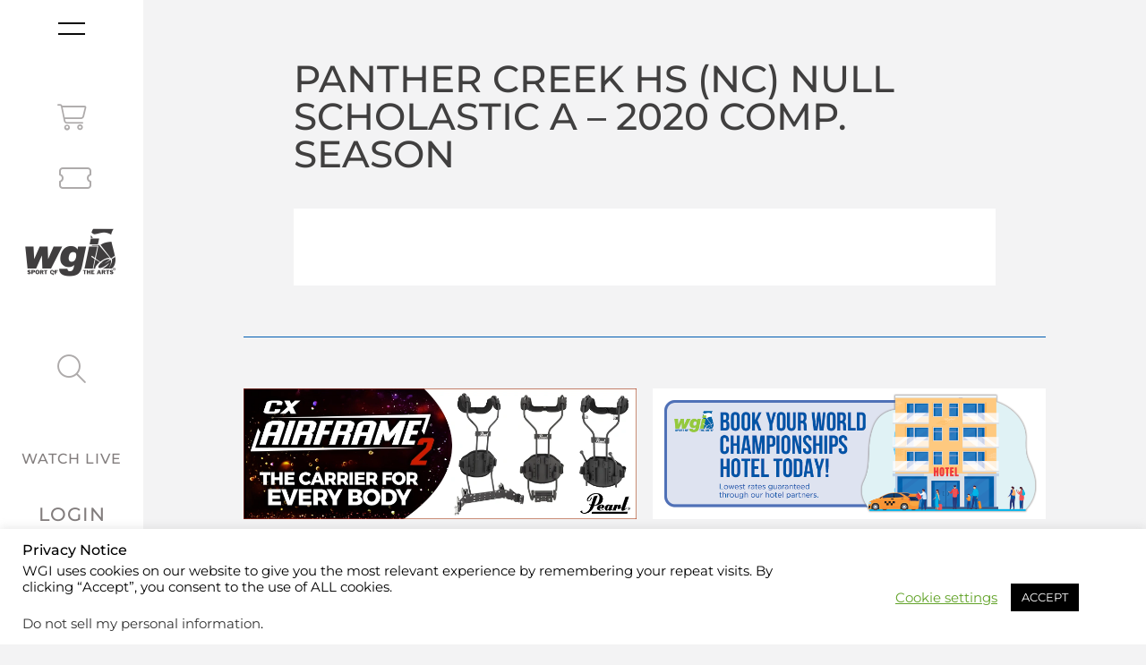

--- FILE ---
content_type: text/html; charset=UTF-8
request_url: https://www.wgi.org/group_season/panther-creek-hs-nc-null-scholastic-a-2020-comp-season/
body_size: 62549
content:
<!doctype html>
<html lang="en-US">
<head>
	<meta charset="UTF-8"><script type="text/javascript">(window.NREUM||(NREUM={})).init={privacy:{cookies_enabled:true},ajax:{deny_list:["bam.nr-data.net"]},feature_flags:["soft_nav"],distributed_tracing:{enabled:true}};(window.NREUM||(NREUM={})).loader_config={agentID:"1120215003",accountID:"4061525",trustKey:"66686",xpid:"UAYBUFNRDRABVFJTAAAFVVcA",licenseKey:"NRJS-9e51f3e9a7f60938d47",applicationID:"1031712331",browserID:"1120215003"};;/*! For license information please see nr-loader-spa-1.308.0.min.js.LICENSE.txt */
(()=>{var e,t,r={384:(e,t,r)=>{"use strict";r.d(t,{NT:()=>a,US:()=>u,Zm:()=>o,bQ:()=>d,dV:()=>c,pV:()=>l});var n=r(6154),i=r(1863),s=r(1910);const a={beacon:"bam.nr-data.net",errorBeacon:"bam.nr-data.net"};function o(){return n.gm.NREUM||(n.gm.NREUM={}),void 0===n.gm.newrelic&&(n.gm.newrelic=n.gm.NREUM),n.gm.NREUM}function c(){let e=o();return e.o||(e.o={ST:n.gm.setTimeout,SI:n.gm.setImmediate||n.gm.setInterval,CT:n.gm.clearTimeout,XHR:n.gm.XMLHttpRequest,REQ:n.gm.Request,EV:n.gm.Event,PR:n.gm.Promise,MO:n.gm.MutationObserver,FETCH:n.gm.fetch,WS:n.gm.WebSocket},(0,s.i)(...Object.values(e.o))),e}function d(e,t){let r=o();r.initializedAgents??={},t.initializedAt={ms:(0,i.t)(),date:new Date},r.initializedAgents[e]=t}function u(e,t){o()[e]=t}function l(){return function(){let e=o();const t=e.info||{};e.info={beacon:a.beacon,errorBeacon:a.errorBeacon,...t}}(),function(){let e=o();const t=e.init||{};e.init={...t}}(),c(),function(){let e=o();const t=e.loader_config||{};e.loader_config={...t}}(),o()}},782:(e,t,r)=>{"use strict";r.d(t,{T:()=>n});const n=r(860).K7.pageViewTiming},860:(e,t,r)=>{"use strict";r.d(t,{$J:()=>u,K7:()=>c,P3:()=>d,XX:()=>i,Yy:()=>o,df:()=>s,qY:()=>n,v4:()=>a});const n="events",i="jserrors",s="browser/blobs",a="rum",o="browser/logs",c={ajax:"ajax",genericEvents:"generic_events",jserrors:i,logging:"logging",metrics:"metrics",pageAction:"page_action",pageViewEvent:"page_view_event",pageViewTiming:"page_view_timing",sessionReplay:"session_replay",sessionTrace:"session_trace",softNav:"soft_navigations",spa:"spa"},d={[c.pageViewEvent]:1,[c.pageViewTiming]:2,[c.metrics]:3,[c.jserrors]:4,[c.spa]:5,[c.ajax]:6,[c.sessionTrace]:7,[c.softNav]:8,[c.sessionReplay]:9,[c.logging]:10,[c.genericEvents]:11},u={[c.pageViewEvent]:a,[c.pageViewTiming]:n,[c.ajax]:n,[c.spa]:n,[c.softNav]:n,[c.metrics]:i,[c.jserrors]:i,[c.sessionTrace]:s,[c.sessionReplay]:s,[c.logging]:o,[c.genericEvents]:"ins"}},944:(e,t,r)=>{"use strict";r.d(t,{R:()=>i});var n=r(3241);function i(e,t){"function"==typeof console.debug&&(console.debug("New Relic Warning: https://github.com/newrelic/newrelic-browser-agent/blob/main/docs/warning-codes.md#".concat(e),t),(0,n.W)({agentIdentifier:null,drained:null,type:"data",name:"warn",feature:"warn",data:{code:e,secondary:t}}))}},993:(e,t,r)=>{"use strict";r.d(t,{A$:()=>s,ET:()=>a,TZ:()=>o,p_:()=>i});var n=r(860);const i={ERROR:"ERROR",WARN:"WARN",INFO:"INFO",DEBUG:"DEBUG",TRACE:"TRACE"},s={OFF:0,ERROR:1,WARN:2,INFO:3,DEBUG:4,TRACE:5},a="log",o=n.K7.logging},1541:(e,t,r)=>{"use strict";r.d(t,{U:()=>i,f:()=>n});const n={MFE:"MFE",BA:"BA"};function i(e,t){if(2!==t?.harvestEndpointVersion)return{};const r=t.agentRef.runtime.appMetadata.agents[0].entityGuid;return e?{"source.id":e.id,"source.name":e.name,"source.type":e.type,"parent.id":e.parent?.id||r,"parent.type":e.parent?.type||n.BA}:{"entity.guid":r,appId:t.agentRef.info.applicationID}}},1687:(e,t,r)=>{"use strict";r.d(t,{Ak:()=>d,Ze:()=>h,x3:()=>u});var n=r(3241),i=r(7836),s=r(3606),a=r(860),o=r(2646);const c={};function d(e,t){const r={staged:!1,priority:a.P3[t]||0};l(e),c[e].get(t)||c[e].set(t,r)}function u(e,t){e&&c[e]&&(c[e].get(t)&&c[e].delete(t),p(e,t,!1),c[e].size&&f(e))}function l(e){if(!e)throw new Error("agentIdentifier required");c[e]||(c[e]=new Map)}function h(e="",t="feature",r=!1){if(l(e),!e||!c[e].get(t)||r)return p(e,t);c[e].get(t).staged=!0,f(e)}function f(e){const t=Array.from(c[e]);t.every(([e,t])=>t.staged)&&(t.sort((e,t)=>e[1].priority-t[1].priority),t.forEach(([t])=>{c[e].delete(t),p(e,t)}))}function p(e,t,r=!0){const a=e?i.ee.get(e):i.ee,c=s.i.handlers;if(!a.aborted&&a.backlog&&c){if((0,n.W)({agentIdentifier:e,type:"lifecycle",name:"drain",feature:t}),r){const e=a.backlog[t],r=c[t];if(r){for(let t=0;e&&t<e.length;++t)g(e[t],r);Object.entries(r).forEach(([e,t])=>{Object.values(t||{}).forEach(t=>{t[0]?.on&&t[0]?.context()instanceof o.y&&t[0].on(e,t[1])})})}}a.isolatedBacklog||delete c[t],a.backlog[t]=null,a.emit("drain-"+t,[])}}function g(e,t){var r=e[1];Object.values(t[r]||{}).forEach(t=>{var r=e[0];if(t[0]===r){var n=t[1],i=e[3],s=e[2];n.apply(i,s)}})}},1738:(e,t,r)=>{"use strict";r.d(t,{U:()=>f,Y:()=>h});var n=r(3241),i=r(9908),s=r(1863),a=r(944),o=r(5701),c=r(3969),d=r(8362),u=r(860),l=r(4261);function h(e,t,r,s){const h=s||r;!h||h[e]&&h[e]!==d.d.prototype[e]||(h[e]=function(){(0,i.p)(c.xV,["API/"+e+"/called"],void 0,u.K7.metrics,r.ee),(0,n.W)({agentIdentifier:r.agentIdentifier,drained:!!o.B?.[r.agentIdentifier],type:"data",name:"api",feature:l.Pl+e,data:{}});try{return t.apply(this,arguments)}catch(e){(0,a.R)(23,e)}})}function f(e,t,r,n,a){const o=e.info;null===r?delete o.jsAttributes[t]:o.jsAttributes[t]=r,(a||null===r)&&(0,i.p)(l.Pl+n,[(0,s.t)(),t,r],void 0,"session",e.ee)}},1741:(e,t,r)=>{"use strict";r.d(t,{W:()=>s});var n=r(944),i=r(4261);class s{#e(e,...t){if(this[e]!==s.prototype[e])return this[e](...t);(0,n.R)(35,e)}addPageAction(e,t){return this.#e(i.hG,e,t)}register(e){return this.#e(i.eY,e)}recordCustomEvent(e,t){return this.#e(i.fF,e,t)}setPageViewName(e,t){return this.#e(i.Fw,e,t)}setCustomAttribute(e,t,r){return this.#e(i.cD,e,t,r)}noticeError(e,t){return this.#e(i.o5,e,t)}setUserId(e,t=!1){return this.#e(i.Dl,e,t)}setApplicationVersion(e){return this.#e(i.nb,e)}setErrorHandler(e){return this.#e(i.bt,e)}addRelease(e,t){return this.#e(i.k6,e,t)}log(e,t){return this.#e(i.$9,e,t)}start(){return this.#e(i.d3)}finished(e){return this.#e(i.BL,e)}recordReplay(){return this.#e(i.CH)}pauseReplay(){return this.#e(i.Tb)}addToTrace(e){return this.#e(i.U2,e)}setCurrentRouteName(e){return this.#e(i.PA,e)}interaction(e){return this.#e(i.dT,e)}wrapLogger(e,t,r){return this.#e(i.Wb,e,t,r)}measure(e,t){return this.#e(i.V1,e,t)}consent(e){return this.#e(i.Pv,e)}}},1863:(e,t,r)=>{"use strict";function n(){return Math.floor(performance.now())}r.d(t,{t:()=>n})},1910:(e,t,r)=>{"use strict";r.d(t,{i:()=>s});var n=r(944);const i=new Map;function s(...e){return e.every(e=>{if(i.has(e))return i.get(e);const t="function"==typeof e?e.toString():"",r=t.includes("[native code]"),s=t.includes("nrWrapper");return r||s||(0,n.R)(64,e?.name||t),i.set(e,r),r})}},2555:(e,t,r)=>{"use strict";r.d(t,{D:()=>o,f:()=>a});var n=r(384),i=r(8122);const s={beacon:n.NT.beacon,errorBeacon:n.NT.errorBeacon,licenseKey:void 0,applicationID:void 0,sa:void 0,queueTime:void 0,applicationTime:void 0,ttGuid:void 0,user:void 0,account:void 0,product:void 0,extra:void 0,jsAttributes:{},userAttributes:void 0,atts:void 0,transactionName:void 0,tNamePlain:void 0};function a(e){try{return!!e.licenseKey&&!!e.errorBeacon&&!!e.applicationID}catch(e){return!1}}const o=e=>(0,i.a)(e,s)},2614:(e,t,r)=>{"use strict";r.d(t,{BB:()=>a,H3:()=>n,g:()=>d,iL:()=>c,tS:()=>o,uh:()=>i,wk:()=>s});const n="NRBA",i="SESSION",s=144e5,a=18e5,o={STARTED:"session-started",PAUSE:"session-pause",RESET:"session-reset",RESUME:"session-resume",UPDATE:"session-update"},c={SAME_TAB:"same-tab",CROSS_TAB:"cross-tab"},d={OFF:0,FULL:1,ERROR:2}},2646:(e,t,r)=>{"use strict";r.d(t,{y:()=>n});class n{constructor(e){this.contextId=e}}},2843:(e,t,r)=>{"use strict";r.d(t,{G:()=>s,u:()=>i});var n=r(3878);function i(e,t=!1,r,i){(0,n.DD)("visibilitychange",function(){if(t)return void("hidden"===document.visibilityState&&e());e(document.visibilityState)},r,i)}function s(e,t,r){(0,n.sp)("pagehide",e,t,r)}},3241:(e,t,r)=>{"use strict";r.d(t,{W:()=>s});var n=r(6154);const i="newrelic";function s(e={}){try{n.gm.dispatchEvent(new CustomEvent(i,{detail:e}))}catch(e){}}},3304:(e,t,r)=>{"use strict";r.d(t,{A:()=>s});var n=r(7836);const i=()=>{const e=new WeakSet;return(t,r)=>{if("object"==typeof r&&null!==r){if(e.has(r))return;e.add(r)}return r}};function s(e){try{return JSON.stringify(e,i())??""}catch(e){try{n.ee.emit("internal-error",[e])}catch(e){}return""}}},3333:(e,t,r)=>{"use strict";r.d(t,{$v:()=>u,TZ:()=>n,Xh:()=>c,Zp:()=>i,kd:()=>d,mq:()=>o,nf:()=>a,qN:()=>s});const n=r(860).K7.genericEvents,i=["auxclick","click","copy","keydown","paste","scrollend"],s=["focus","blur"],a=4,o=1e3,c=2e3,d=["PageAction","UserAction","BrowserPerformance"],u={RESOURCES:"experimental.resources",REGISTER:"register"}},3434:(e,t,r)=>{"use strict";r.d(t,{Jt:()=>s,YM:()=>d});var n=r(7836),i=r(5607);const s="nr@original:".concat(i.W),a=50;var o=Object.prototype.hasOwnProperty,c=!1;function d(e,t){return e||(e=n.ee),r.inPlace=function(e,t,n,i,s){n||(n="");const a="-"===n.charAt(0);for(let o=0;o<t.length;o++){const c=t[o],d=e[c];l(d)||(e[c]=r(d,a?c+n:n,i,c,s))}},r.flag=s,r;function r(t,r,n,c,d){return l(t)?t:(r||(r=""),nrWrapper[s]=t,function(e,t,r){if(Object.defineProperty&&Object.keys)try{return Object.keys(e).forEach(function(r){Object.defineProperty(t,r,{get:function(){return e[r]},set:function(t){return e[r]=t,t}})}),t}catch(e){u([e],r)}for(var n in e)o.call(e,n)&&(t[n]=e[n])}(t,nrWrapper,e),nrWrapper);function nrWrapper(){var s,o,l,h;let f;try{o=this,s=[...arguments],l="function"==typeof n?n(s,o):n||{}}catch(t){u([t,"",[s,o,c],l],e)}i(r+"start",[s,o,c],l,d);const p=performance.now();let g;try{return h=t.apply(o,s),g=performance.now(),h}catch(e){throw g=performance.now(),i(r+"err",[s,o,e],l,d),f=e,f}finally{const e=g-p,t={start:p,end:g,duration:e,isLongTask:e>=a,methodName:c,thrownError:f};t.isLongTask&&i("long-task",[t,o],l,d),i(r+"end",[s,o,h],l,d)}}}function i(r,n,i,s){if(!c||t){var a=c;c=!0;try{e.emit(r,n,i,t,s)}catch(t){u([t,r,n,i],e)}c=a}}}function u(e,t){t||(t=n.ee);try{t.emit("internal-error",e)}catch(e){}}function l(e){return!(e&&"function"==typeof e&&e.apply&&!e[s])}},3606:(e,t,r)=>{"use strict";r.d(t,{i:()=>s});var n=r(9908);s.on=a;var i=s.handlers={};function s(e,t,r,s){a(s||n.d,i,e,t,r)}function a(e,t,r,i,s){s||(s="feature"),e||(e=n.d);var a=t[s]=t[s]||{};(a[r]=a[r]||[]).push([e,i])}},3738:(e,t,r)=>{"use strict";r.d(t,{He:()=>i,Kp:()=>o,Lc:()=>d,Rz:()=>u,TZ:()=>n,bD:()=>s,d3:()=>a,jx:()=>l,sl:()=>h,uP:()=>c});const n=r(860).K7.sessionTrace,i="bstResource",s="resource",a="-start",o="-end",c="fn"+a,d="fn"+o,u="pushState",l=1e3,h=3e4},3785:(e,t,r)=>{"use strict";r.d(t,{R:()=>c,b:()=>d});var n=r(9908),i=r(1863),s=r(860),a=r(3969),o=r(993);function c(e,t,r={},c=o.p_.INFO,d=!0,u,l=(0,i.t)()){(0,n.p)(a.xV,["API/logging/".concat(c.toLowerCase(),"/called")],void 0,s.K7.metrics,e),(0,n.p)(o.ET,[l,t,r,c,d,u],void 0,s.K7.logging,e)}function d(e){return"string"==typeof e&&Object.values(o.p_).some(t=>t===e.toUpperCase().trim())}},3878:(e,t,r)=>{"use strict";function n(e,t){return{capture:e,passive:!1,signal:t}}function i(e,t,r=!1,i){window.addEventListener(e,t,n(r,i))}function s(e,t,r=!1,i){document.addEventListener(e,t,n(r,i))}r.d(t,{DD:()=>s,jT:()=>n,sp:()=>i})},3962:(e,t,r)=>{"use strict";r.d(t,{AM:()=>a,O2:()=>l,OV:()=>s,Qu:()=>h,TZ:()=>c,ih:()=>f,pP:()=>o,t1:()=>u,tC:()=>i,wD:()=>d});var n=r(860);const i=["click","keydown","submit"],s="popstate",a="api",o="initialPageLoad",c=n.K7.softNav,d=5e3,u=500,l={INITIAL_PAGE_LOAD:"",ROUTE_CHANGE:1,UNSPECIFIED:2},h={INTERACTION:1,AJAX:2,CUSTOM_END:3,CUSTOM_TRACER:4},f={IP:"in progress",PF:"pending finish",FIN:"finished",CAN:"cancelled"}},3969:(e,t,r)=>{"use strict";r.d(t,{TZ:()=>n,XG:()=>o,rs:()=>i,xV:()=>a,z_:()=>s});const n=r(860).K7.metrics,i="sm",s="cm",a="storeSupportabilityMetrics",o="storeEventMetrics"},4234:(e,t,r)=>{"use strict";r.d(t,{W:()=>s});var n=r(7836),i=r(1687);class s{constructor(e,t){this.agentIdentifier=e,this.ee=n.ee.get(e),this.featureName=t,this.blocked=!1}deregisterDrain(){(0,i.x3)(this.agentIdentifier,this.featureName)}}},4261:(e,t,r)=>{"use strict";r.d(t,{$9:()=>u,BL:()=>c,CH:()=>p,Dl:()=>R,Fw:()=>w,PA:()=>v,Pl:()=>n,Pv:()=>A,Tb:()=>h,U2:()=>a,V1:()=>E,Wb:()=>T,bt:()=>y,cD:()=>b,d3:()=>x,dT:()=>d,eY:()=>g,fF:()=>f,hG:()=>s,hw:()=>i,k6:()=>o,nb:()=>m,o5:()=>l});const n="api-",i=n+"ixn-",s="addPageAction",a="addToTrace",o="addRelease",c="finished",d="interaction",u="log",l="noticeError",h="pauseReplay",f="recordCustomEvent",p="recordReplay",g="register",m="setApplicationVersion",v="setCurrentRouteName",b="setCustomAttribute",y="setErrorHandler",w="setPageViewName",R="setUserId",x="start",T="wrapLogger",E="measure",A="consent"},5205:(e,t,r)=>{"use strict";r.d(t,{j:()=>S});var n=r(384),i=r(1741);var s=r(2555),a=r(3333);const o=e=>{if(!e||"string"!=typeof e)return!1;try{document.createDocumentFragment().querySelector(e)}catch{return!1}return!0};var c=r(2614),d=r(944),u=r(8122);const l="[data-nr-mask]",h=e=>(0,u.a)(e,(()=>{const e={feature_flags:[],experimental:{allow_registered_children:!1,resources:!1},mask_selector:"*",block_selector:"[data-nr-block]",mask_input_options:{color:!1,date:!1,"datetime-local":!1,email:!1,month:!1,number:!1,range:!1,search:!1,tel:!1,text:!1,time:!1,url:!1,week:!1,textarea:!1,select:!1,password:!0}};return{ajax:{deny_list:void 0,block_internal:!0,enabled:!0,autoStart:!0},api:{get allow_registered_children(){return e.feature_flags.includes(a.$v.REGISTER)||e.experimental.allow_registered_children},set allow_registered_children(t){e.experimental.allow_registered_children=t},duplicate_registered_data:!1},browser_consent_mode:{enabled:!1},distributed_tracing:{enabled:void 0,exclude_newrelic_header:void 0,cors_use_newrelic_header:void 0,cors_use_tracecontext_headers:void 0,allowed_origins:void 0},get feature_flags(){return e.feature_flags},set feature_flags(t){e.feature_flags=t},generic_events:{enabled:!0,autoStart:!0},harvest:{interval:30},jserrors:{enabled:!0,autoStart:!0},logging:{enabled:!0,autoStart:!0},metrics:{enabled:!0,autoStart:!0},obfuscate:void 0,page_action:{enabled:!0},page_view_event:{enabled:!0,autoStart:!0},page_view_timing:{enabled:!0,autoStart:!0},performance:{capture_marks:!1,capture_measures:!1,capture_detail:!0,resources:{get enabled(){return e.feature_flags.includes(a.$v.RESOURCES)||e.experimental.resources},set enabled(t){e.experimental.resources=t},asset_types:[],first_party_domains:[],ignore_newrelic:!0}},privacy:{cookies_enabled:!0},proxy:{assets:void 0,beacon:void 0},session:{expiresMs:c.wk,inactiveMs:c.BB},session_replay:{autoStart:!0,enabled:!1,preload:!1,sampling_rate:10,error_sampling_rate:100,collect_fonts:!1,inline_images:!1,fix_stylesheets:!0,mask_all_inputs:!0,get mask_text_selector(){return e.mask_selector},set mask_text_selector(t){o(t)?e.mask_selector="".concat(t,",").concat(l):""===t||null===t?e.mask_selector=l:(0,d.R)(5,t)},get block_class(){return"nr-block"},get ignore_class(){return"nr-ignore"},get mask_text_class(){return"nr-mask"},get block_selector(){return e.block_selector},set block_selector(t){o(t)?e.block_selector+=",".concat(t):""!==t&&(0,d.R)(6,t)},get mask_input_options(){return e.mask_input_options},set mask_input_options(t){t&&"object"==typeof t?e.mask_input_options={...t,password:!0}:(0,d.R)(7,t)}},session_trace:{enabled:!0,autoStart:!0},soft_navigations:{enabled:!0,autoStart:!0},spa:{enabled:!0,autoStart:!0},ssl:void 0,user_actions:{enabled:!0,elementAttributes:["id","className","tagName","type"]}}})());var f=r(6154),p=r(9324);let g=0;const m={buildEnv:p.F3,distMethod:p.Xs,version:p.xv,originTime:f.WN},v={consented:!1},b={appMetadata:{},get consented(){return this.session?.state?.consent||v.consented},set consented(e){v.consented=e},customTransaction:void 0,denyList:void 0,disabled:!1,harvester:void 0,isolatedBacklog:!1,isRecording:!1,loaderType:void 0,maxBytes:3e4,obfuscator:void 0,onerror:void 0,ptid:void 0,releaseIds:{},session:void 0,timeKeeper:void 0,registeredEntities:[],jsAttributesMetadata:{bytes:0},get harvestCount(){return++g}},y=e=>{const t=(0,u.a)(e,b),r=Object.keys(m).reduce((e,t)=>(e[t]={value:m[t],writable:!1,configurable:!0,enumerable:!0},e),{});return Object.defineProperties(t,r)};var w=r(5701);const R=e=>{const t=e.startsWith("http");e+="/",r.p=t?e:"https://"+e};var x=r(7836),T=r(3241);const E={accountID:void 0,trustKey:void 0,agentID:void 0,licenseKey:void 0,applicationID:void 0,xpid:void 0},A=e=>(0,u.a)(e,E),_=new Set;function S(e,t={},r,a){let{init:o,info:c,loader_config:d,runtime:u={},exposed:l=!0}=t;if(!c){const e=(0,n.pV)();o=e.init,c=e.info,d=e.loader_config}e.init=h(o||{}),e.loader_config=A(d||{}),c.jsAttributes??={},f.bv&&(c.jsAttributes.isWorker=!0),e.info=(0,s.D)(c);const p=e.init,g=[c.beacon,c.errorBeacon];_.has(e.agentIdentifier)||(p.proxy.assets&&(R(p.proxy.assets),g.push(p.proxy.assets)),p.proxy.beacon&&g.push(p.proxy.beacon),e.beacons=[...g],function(e){const t=(0,n.pV)();Object.getOwnPropertyNames(i.W.prototype).forEach(r=>{const n=i.W.prototype[r];if("function"!=typeof n||"constructor"===n)return;let s=t[r];e[r]&&!1!==e.exposed&&"micro-agent"!==e.runtime?.loaderType&&(t[r]=(...t)=>{const n=e[r](...t);return s?s(...t):n})})}(e),(0,n.US)("activatedFeatures",w.B)),u.denyList=[...p.ajax.deny_list||[],...p.ajax.block_internal?g:[]],u.ptid=e.agentIdentifier,u.loaderType=r,e.runtime=y(u),_.has(e.agentIdentifier)||(e.ee=x.ee.get(e.agentIdentifier),e.exposed=l,(0,T.W)({agentIdentifier:e.agentIdentifier,drained:!!w.B?.[e.agentIdentifier],type:"lifecycle",name:"initialize",feature:void 0,data:e.config})),_.add(e.agentIdentifier)}},5270:(e,t,r)=>{"use strict";r.d(t,{Aw:()=>a,SR:()=>s,rF:()=>o});var n=r(384),i=r(7767);function s(e){return!!(0,n.dV)().o.MO&&(0,i.V)(e)&&!0===e?.session_trace.enabled}function a(e){return!0===e?.session_replay.preload&&s(e)}function o(e,t){try{if("string"==typeof t?.type){if("password"===t.type.toLowerCase())return"*".repeat(e?.length||0);if(void 0!==t?.dataset?.nrUnmask||t?.classList?.contains("nr-unmask"))return e}}catch(e){}return"string"==typeof e?e.replace(/[\S]/g,"*"):"*".repeat(e?.length||0)}},5289:(e,t,r)=>{"use strict";r.d(t,{GG:()=>a,Qr:()=>c,sB:()=>o});var n=r(3878),i=r(6389);function s(){return"undefined"==typeof document||"complete"===document.readyState}function a(e,t){if(s())return e();const r=(0,i.J)(e),a=setInterval(()=>{s()&&(clearInterval(a),r())},500);(0,n.sp)("load",r,t)}function o(e){if(s())return e();(0,n.DD)("DOMContentLoaded",e)}function c(e){if(s())return e();(0,n.sp)("popstate",e)}},5607:(e,t,r)=>{"use strict";r.d(t,{W:()=>n});const n=(0,r(9566).bz)()},5701:(e,t,r)=>{"use strict";r.d(t,{B:()=>s,t:()=>a});var n=r(3241);const i=new Set,s={};function a(e,t){const r=t.agentIdentifier;s[r]??={},e&&"object"==typeof e&&(i.has(r)||(t.ee.emit("rumresp",[e]),s[r]=e,i.add(r),(0,n.W)({agentIdentifier:r,loaded:!0,drained:!0,type:"lifecycle",name:"load",feature:void 0,data:e})))}},6154:(e,t,r)=>{"use strict";r.d(t,{OF:()=>d,RI:()=>i,WN:()=>h,bv:()=>s,eN:()=>f,gm:()=>a,lR:()=>l,m:()=>c,mw:()=>o,sb:()=>u});var n=r(1863);const i="undefined"!=typeof window&&!!window.document,s="undefined"!=typeof WorkerGlobalScope&&("undefined"!=typeof self&&self instanceof WorkerGlobalScope&&self.navigator instanceof WorkerNavigator||"undefined"!=typeof globalThis&&globalThis instanceof WorkerGlobalScope&&globalThis.navigator instanceof WorkerNavigator),a=i?window:"undefined"!=typeof WorkerGlobalScope&&("undefined"!=typeof self&&self instanceof WorkerGlobalScope&&self||"undefined"!=typeof globalThis&&globalThis instanceof WorkerGlobalScope&&globalThis),o=Boolean("hidden"===a?.document?.visibilityState),c=""+a?.location,d=/iPad|iPhone|iPod/.test(a.navigator?.userAgent),u=d&&"undefined"==typeof SharedWorker,l=(()=>{const e=a.navigator?.userAgent?.match(/Firefox[/\s](\d+\.\d+)/);return Array.isArray(e)&&e.length>=2?+e[1]:0})(),h=Date.now()-(0,n.t)(),f=()=>"undefined"!=typeof PerformanceNavigationTiming&&a?.performance?.getEntriesByType("navigation")?.[0]?.responseStart},6344:(e,t,r)=>{"use strict";r.d(t,{BB:()=>u,Qb:()=>l,TZ:()=>i,Ug:()=>a,Vh:()=>s,_s:()=>o,bc:()=>d,yP:()=>c});var n=r(2614);const i=r(860).K7.sessionReplay,s="errorDuringReplay",a=.12,o={DomContentLoaded:0,Load:1,FullSnapshot:2,IncrementalSnapshot:3,Meta:4,Custom:5},c={[n.g.ERROR]:15e3,[n.g.FULL]:3e5,[n.g.OFF]:0},d={RESET:{message:"Session was reset",sm:"Reset"},IMPORT:{message:"Recorder failed to import",sm:"Import"},TOO_MANY:{message:"429: Too Many Requests",sm:"Too-Many"},TOO_BIG:{message:"Payload was too large",sm:"Too-Big"},CROSS_TAB:{message:"Session Entity was set to OFF on another tab",sm:"Cross-Tab"},ENTITLEMENTS:{message:"Session Replay is not allowed and will not be started",sm:"Entitlement"}},u=5e3,l={API:"api",RESUME:"resume",SWITCH_TO_FULL:"switchToFull",INITIALIZE:"initialize",PRELOAD:"preload"}},6389:(e,t,r)=>{"use strict";function n(e,t=500,r={}){const n=r?.leading||!1;let i;return(...r)=>{n&&void 0===i&&(e.apply(this,r),i=setTimeout(()=>{i=clearTimeout(i)},t)),n||(clearTimeout(i),i=setTimeout(()=>{e.apply(this,r)},t))}}function i(e){let t=!1;return(...r)=>{t||(t=!0,e.apply(this,r))}}r.d(t,{J:()=>i,s:()=>n})},6630:(e,t,r)=>{"use strict";r.d(t,{T:()=>n});const n=r(860).K7.pageViewEvent},6774:(e,t,r)=>{"use strict";r.d(t,{T:()=>n});const n=r(860).K7.jserrors},7295:(e,t,r)=>{"use strict";r.d(t,{Xv:()=>a,gX:()=>i,iW:()=>s});var n=[];function i(e){if(!e||s(e))return!1;if(0===n.length)return!0;if("*"===n[0].hostname)return!1;for(var t=0;t<n.length;t++){var r=n[t];if(r.hostname.test(e.hostname)&&r.pathname.test(e.pathname))return!1}return!0}function s(e){return void 0===e.hostname}function a(e){if(n=[],e&&e.length)for(var t=0;t<e.length;t++){let r=e[t];if(!r)continue;if("*"===r)return void(n=[{hostname:"*"}]);0===r.indexOf("http://")?r=r.substring(7):0===r.indexOf("https://")&&(r=r.substring(8));const i=r.indexOf("/");let s,a;i>0?(s=r.substring(0,i),a=r.substring(i)):(s=r,a="*");let[c]=s.split(":");n.push({hostname:o(c),pathname:o(a,!0)})}}function o(e,t=!1){const r=e.replace(/[.+?^${}()|[\]\\]/g,e=>"\\"+e).replace(/\*/g,".*?");return new RegExp((t?"^":"")+r+"$")}},7485:(e,t,r)=>{"use strict";r.d(t,{D:()=>i});var n=r(6154);function i(e){if(0===(e||"").indexOf("data:"))return{protocol:"data"};try{const t=new URL(e,location.href),r={port:t.port,hostname:t.hostname,pathname:t.pathname,search:t.search,protocol:t.protocol.slice(0,t.protocol.indexOf(":")),sameOrigin:t.protocol===n.gm?.location?.protocol&&t.host===n.gm?.location?.host};return r.port&&""!==r.port||("http:"===t.protocol&&(r.port="80"),"https:"===t.protocol&&(r.port="443")),r.pathname&&""!==r.pathname?r.pathname.startsWith("/")||(r.pathname="/".concat(r.pathname)):r.pathname="/",r}catch(e){return{}}}},7699:(e,t,r)=>{"use strict";r.d(t,{It:()=>s,KC:()=>o,No:()=>i,qh:()=>a});var n=r(860);const i=16e3,s=1e6,a="SESSION_ERROR",o={[n.K7.logging]:!0,[n.K7.genericEvents]:!1,[n.K7.jserrors]:!1,[n.K7.ajax]:!1}},7767:(e,t,r)=>{"use strict";r.d(t,{V:()=>i});var n=r(6154);const i=e=>n.RI&&!0===e?.privacy.cookies_enabled},7836:(e,t,r)=>{"use strict";r.d(t,{P:()=>o,ee:()=>c});var n=r(384),i=r(8990),s=r(2646),a=r(5607);const o="nr@context:".concat(a.W),c=function e(t,r){var n={},a={},u={},l=!1;try{l=16===r.length&&d.initializedAgents?.[r]?.runtime.isolatedBacklog}catch(e){}var h={on:p,addEventListener:p,removeEventListener:function(e,t){var r=n[e];if(!r)return;for(var i=0;i<r.length;i++)r[i]===t&&r.splice(i,1)},emit:function(e,r,n,i,s){!1!==s&&(s=!0);if(c.aborted&&!i)return;t&&s&&t.emit(e,r,n);var o=f(n);g(e).forEach(e=>{e.apply(o,r)});var d=v()[a[e]];d&&d.push([h,e,r,o]);return o},get:m,listeners:g,context:f,buffer:function(e,t){const r=v();if(t=t||"feature",h.aborted)return;Object.entries(e||{}).forEach(([e,n])=>{a[n]=t,t in r||(r[t]=[])})},abort:function(){h._aborted=!0,Object.keys(h.backlog).forEach(e=>{delete h.backlog[e]})},isBuffering:function(e){return!!v()[a[e]]},debugId:r,backlog:l?{}:t&&"object"==typeof t.backlog?t.backlog:{},isolatedBacklog:l};return Object.defineProperty(h,"aborted",{get:()=>{let e=h._aborted||!1;return e||(t&&(e=t.aborted),e)}}),h;function f(e){return e&&e instanceof s.y?e:e?(0,i.I)(e,o,()=>new s.y(o)):new s.y(o)}function p(e,t){n[e]=g(e).concat(t)}function g(e){return n[e]||[]}function m(t){return u[t]=u[t]||e(h,t)}function v(){return h.backlog}}(void 0,"globalEE"),d=(0,n.Zm)();d.ee||(d.ee=c)},8122:(e,t,r)=>{"use strict";r.d(t,{a:()=>i});var n=r(944);function i(e,t){try{if(!e||"object"!=typeof e)return(0,n.R)(3);if(!t||"object"!=typeof t)return(0,n.R)(4);const r=Object.create(Object.getPrototypeOf(t),Object.getOwnPropertyDescriptors(t)),s=0===Object.keys(r).length?e:r;for(let a in s)if(void 0!==e[a])try{if(null===e[a]){r[a]=null;continue}Array.isArray(e[a])&&Array.isArray(t[a])?r[a]=Array.from(new Set([...e[a],...t[a]])):"object"==typeof e[a]&&"object"==typeof t[a]?r[a]=i(e[a],t[a]):r[a]=e[a]}catch(e){r[a]||(0,n.R)(1,e)}return r}catch(e){(0,n.R)(2,e)}}},8139:(e,t,r)=>{"use strict";r.d(t,{u:()=>h});var n=r(7836),i=r(3434),s=r(8990),a=r(6154);const o={},c=a.gm.XMLHttpRequest,d="addEventListener",u="removeEventListener",l="nr@wrapped:".concat(n.P);function h(e){var t=function(e){return(e||n.ee).get("events")}(e);if(o[t.debugId]++)return t;o[t.debugId]=1;var r=(0,i.YM)(t,!0);function h(e){r.inPlace(e,[d,u],"-",p)}function p(e,t){return e[1]}return"getPrototypeOf"in Object&&(a.RI&&f(document,h),c&&f(c.prototype,h),f(a.gm,h)),t.on(d+"-start",function(e,t){var n=e[1];if(null!==n&&("function"==typeof n||"object"==typeof n)&&"newrelic"!==e[0]){var i=(0,s.I)(n,l,function(){var e={object:function(){if("function"!=typeof n.handleEvent)return;return n.handleEvent.apply(n,arguments)},function:n}[typeof n];return e?r(e,"fn-",null,e.name||"anonymous"):n});this.wrapped=e[1]=i}}),t.on(u+"-start",function(e){e[1]=this.wrapped||e[1]}),t}function f(e,t,...r){let n=e;for(;"object"==typeof n&&!Object.prototype.hasOwnProperty.call(n,d);)n=Object.getPrototypeOf(n);n&&t(n,...r)}},8362:(e,t,r)=>{"use strict";r.d(t,{d:()=>s});var n=r(9566),i=r(1741);class s extends i.W{agentIdentifier=(0,n.LA)(16)}},8374:(e,t,r)=>{r.nc=(()=>{try{return document?.currentScript?.nonce}catch(e){}return""})()},8990:(e,t,r)=>{"use strict";r.d(t,{I:()=>i});var n=Object.prototype.hasOwnProperty;function i(e,t,r){if(n.call(e,t))return e[t];var i=r();if(Object.defineProperty&&Object.keys)try{return Object.defineProperty(e,t,{value:i,writable:!0,enumerable:!1}),i}catch(e){}return e[t]=i,i}},9119:(e,t,r)=>{"use strict";r.d(t,{L:()=>s});var n=/([^?#]*)[^#]*(#[^?]*|$).*/,i=/([^?#]*)().*/;function s(e,t){return e?e.replace(t?n:i,"$1$2"):e}},9300:(e,t,r)=>{"use strict";r.d(t,{T:()=>n});const n=r(860).K7.ajax},9324:(e,t,r)=>{"use strict";r.d(t,{AJ:()=>a,F3:()=>i,Xs:()=>s,Yq:()=>o,xv:()=>n});const n="1.308.0",i="PROD",s="CDN",a="@newrelic/rrweb",o="1.0.1"},9566:(e,t,r)=>{"use strict";r.d(t,{LA:()=>o,ZF:()=>c,bz:()=>a,el:()=>d});var n=r(6154);const i="xxxxxxxx-xxxx-4xxx-yxxx-xxxxxxxxxxxx";function s(e,t){return e?15&e[t]:16*Math.random()|0}function a(){const e=n.gm?.crypto||n.gm?.msCrypto;let t,r=0;return e&&e.getRandomValues&&(t=e.getRandomValues(new Uint8Array(30))),i.split("").map(e=>"x"===e?s(t,r++).toString(16):"y"===e?(3&s()|8).toString(16):e).join("")}function o(e){const t=n.gm?.crypto||n.gm?.msCrypto;let r,i=0;t&&t.getRandomValues&&(r=t.getRandomValues(new Uint8Array(e)));const a=[];for(var o=0;o<e;o++)a.push(s(r,i++).toString(16));return a.join("")}function c(){return o(16)}function d(){return o(32)}},9908:(e,t,r)=>{"use strict";r.d(t,{d:()=>n,p:()=>i});var n=r(7836).ee.get("handle");function i(e,t,r,i,s){s?(s.buffer([e],i),s.emit(e,t,r)):(n.buffer([e],i),n.emit(e,t,r))}}},n={};function i(e){var t=n[e];if(void 0!==t)return t.exports;var s=n[e]={exports:{}};return r[e](s,s.exports,i),s.exports}i.m=r,i.d=(e,t)=>{for(var r in t)i.o(t,r)&&!i.o(e,r)&&Object.defineProperty(e,r,{enumerable:!0,get:t[r]})},i.f={},i.e=e=>Promise.all(Object.keys(i.f).reduce((t,r)=>(i.f[r](e,t),t),[])),i.u=e=>({212:"nr-spa-compressor",249:"nr-spa-recorder",478:"nr-spa"}[e]+"-1.308.0.min.js"),i.o=(e,t)=>Object.prototype.hasOwnProperty.call(e,t),e={},t="NRBA-1.308.0.PROD:",i.l=(r,n,s,a)=>{if(e[r])e[r].push(n);else{var o,c;if(void 0!==s)for(var d=document.getElementsByTagName("script"),u=0;u<d.length;u++){var l=d[u];if(l.getAttribute("src")==r||l.getAttribute("data-webpack")==t+s){o=l;break}}if(!o){c=!0;var h={478:"sha512-RSfSVnmHk59T/uIPbdSE0LPeqcEdF4/+XhfJdBuccH5rYMOEZDhFdtnh6X6nJk7hGpzHd9Ujhsy7lZEz/ORYCQ==",249:"sha512-ehJXhmntm85NSqW4MkhfQqmeKFulra3klDyY0OPDUE+sQ3GokHlPh1pmAzuNy//3j4ac6lzIbmXLvGQBMYmrkg==",212:"sha512-B9h4CR46ndKRgMBcK+j67uSR2RCnJfGefU+A7FrgR/k42ovXy5x/MAVFiSvFxuVeEk/pNLgvYGMp1cBSK/G6Fg=="};(o=document.createElement("script")).charset="utf-8",i.nc&&o.setAttribute("nonce",i.nc),o.setAttribute("data-webpack",t+s),o.src=r,0!==o.src.indexOf(window.location.origin+"/")&&(o.crossOrigin="anonymous"),h[a]&&(o.integrity=h[a])}e[r]=[n];var f=(t,n)=>{o.onerror=o.onload=null,clearTimeout(p);var i=e[r];if(delete e[r],o.parentNode&&o.parentNode.removeChild(o),i&&i.forEach(e=>e(n)),t)return t(n)},p=setTimeout(f.bind(null,void 0,{type:"timeout",target:o}),12e4);o.onerror=f.bind(null,o.onerror),o.onload=f.bind(null,o.onload),c&&document.head.appendChild(o)}},i.r=e=>{"undefined"!=typeof Symbol&&Symbol.toStringTag&&Object.defineProperty(e,Symbol.toStringTag,{value:"Module"}),Object.defineProperty(e,"__esModule",{value:!0})},i.p="https://js-agent.newrelic.com/",(()=>{var e={38:0,788:0};i.f.j=(t,r)=>{var n=i.o(e,t)?e[t]:void 0;if(0!==n)if(n)r.push(n[2]);else{var s=new Promise((r,i)=>n=e[t]=[r,i]);r.push(n[2]=s);var a=i.p+i.u(t),o=new Error;i.l(a,r=>{if(i.o(e,t)&&(0!==(n=e[t])&&(e[t]=void 0),n)){var s=r&&("load"===r.type?"missing":r.type),a=r&&r.target&&r.target.src;o.message="Loading chunk "+t+" failed: ("+s+": "+a+")",o.name="ChunkLoadError",o.type=s,o.request=a,n[1](o)}},"chunk-"+t,t)}};var t=(t,r)=>{var n,s,[a,o,c]=r,d=0;if(a.some(t=>0!==e[t])){for(n in o)i.o(o,n)&&(i.m[n]=o[n]);if(c)c(i)}for(t&&t(r);d<a.length;d++)s=a[d],i.o(e,s)&&e[s]&&e[s][0](),e[s]=0},r=self["webpackChunk:NRBA-1.308.0.PROD"]=self["webpackChunk:NRBA-1.308.0.PROD"]||[];r.forEach(t.bind(null,0)),r.push=t.bind(null,r.push.bind(r))})(),(()=>{"use strict";i(8374);var e=i(8362),t=i(860);const r=Object.values(t.K7);var n=i(5205);var s=i(9908),a=i(1863),o=i(4261),c=i(1738);var d=i(1687),u=i(4234),l=i(5289),h=i(6154),f=i(944),p=i(5270),g=i(7767),m=i(6389),v=i(7699);class b extends u.W{constructor(e,t){super(e.agentIdentifier,t),this.agentRef=e,this.abortHandler=void 0,this.featAggregate=void 0,this.loadedSuccessfully=void 0,this.onAggregateImported=new Promise(e=>{this.loadedSuccessfully=e}),this.deferred=Promise.resolve(),!1===e.init[this.featureName].autoStart?this.deferred=new Promise((t,r)=>{this.ee.on("manual-start-all",(0,m.J)(()=>{(0,d.Ak)(e.agentIdentifier,this.featureName),t()}))}):(0,d.Ak)(e.agentIdentifier,t)}importAggregator(e,t,r={}){if(this.featAggregate)return;const n=async()=>{let n;await this.deferred;try{if((0,g.V)(e.init)){const{setupAgentSession:t}=await i.e(478).then(i.bind(i,8766));n=t(e)}}catch(e){(0,f.R)(20,e),this.ee.emit("internal-error",[e]),(0,s.p)(v.qh,[e],void 0,this.featureName,this.ee)}try{if(!this.#t(this.featureName,n,e.init))return(0,d.Ze)(this.agentIdentifier,this.featureName),void this.loadedSuccessfully(!1);const{Aggregate:i}=await t();this.featAggregate=new i(e,r),e.runtime.harvester.initializedAggregates.push(this.featAggregate),this.loadedSuccessfully(!0)}catch(e){(0,f.R)(34,e),this.abortHandler?.(),(0,d.Ze)(this.agentIdentifier,this.featureName,!0),this.loadedSuccessfully(!1),this.ee&&this.ee.abort()}};h.RI?(0,l.GG)(()=>n(),!0):n()}#t(e,r,n){if(this.blocked)return!1;switch(e){case t.K7.sessionReplay:return(0,p.SR)(n)&&!!r;case t.K7.sessionTrace:return!!r;default:return!0}}}var y=i(6630),w=i(2614),R=i(3241);class x extends b{static featureName=y.T;constructor(e){var t;super(e,y.T),this.setupInspectionEvents(e.agentIdentifier),t=e,(0,c.Y)(o.Fw,function(e,r){"string"==typeof e&&("/"!==e.charAt(0)&&(e="/"+e),t.runtime.customTransaction=(r||"http://custom.transaction")+e,(0,s.p)(o.Pl+o.Fw,[(0,a.t)()],void 0,void 0,t.ee))},t),this.importAggregator(e,()=>i.e(478).then(i.bind(i,2467)))}setupInspectionEvents(e){const t=(t,r)=>{t&&(0,R.W)({agentIdentifier:e,timeStamp:t.timeStamp,loaded:"complete"===t.target.readyState,type:"window",name:r,data:t.target.location+""})};(0,l.sB)(e=>{t(e,"DOMContentLoaded")}),(0,l.GG)(e=>{t(e,"load")}),(0,l.Qr)(e=>{t(e,"navigate")}),this.ee.on(w.tS.UPDATE,(t,r)=>{(0,R.W)({agentIdentifier:e,type:"lifecycle",name:"session",data:r})})}}var T=i(384);class E extends e.d{constructor(e){var t;(super(),h.gm)?(this.features={},(0,T.bQ)(this.agentIdentifier,this),this.desiredFeatures=new Set(e.features||[]),this.desiredFeatures.add(x),(0,n.j)(this,e,e.loaderType||"agent"),t=this,(0,c.Y)(o.cD,function(e,r,n=!1){if("string"==typeof e){if(["string","number","boolean"].includes(typeof r)||null===r)return(0,c.U)(t,e,r,o.cD,n);(0,f.R)(40,typeof r)}else(0,f.R)(39,typeof e)},t),function(e){(0,c.Y)(o.Dl,function(t,r=!1){if("string"!=typeof t&&null!==t)return void(0,f.R)(41,typeof t);const n=e.info.jsAttributes["enduser.id"];r&&null!=n&&n!==t?(0,s.p)(o.Pl+"setUserIdAndResetSession",[t],void 0,"session",e.ee):(0,c.U)(e,"enduser.id",t,o.Dl,!0)},e)}(this),function(e){(0,c.Y)(o.nb,function(t){if("string"==typeof t||null===t)return(0,c.U)(e,"application.version",t,o.nb,!1);(0,f.R)(42,typeof t)},e)}(this),function(e){(0,c.Y)(o.d3,function(){e.ee.emit("manual-start-all")},e)}(this),function(e){(0,c.Y)(o.Pv,function(t=!0){if("boolean"==typeof t){if((0,s.p)(o.Pl+o.Pv,[t],void 0,"session",e.ee),e.runtime.consented=t,t){const t=e.features.page_view_event;t.onAggregateImported.then(e=>{const r=t.featAggregate;e&&!r.sentRum&&r.sendRum()})}}else(0,f.R)(65,typeof t)},e)}(this),this.run()):(0,f.R)(21)}get config(){return{info:this.info,init:this.init,loader_config:this.loader_config,runtime:this.runtime}}get api(){return this}run(){try{const e=function(e){const t={};return r.forEach(r=>{t[r]=!!e[r]?.enabled}),t}(this.init),n=[...this.desiredFeatures];n.sort((e,r)=>t.P3[e.featureName]-t.P3[r.featureName]),n.forEach(r=>{if(!e[r.featureName]&&r.featureName!==t.K7.pageViewEvent)return;if(r.featureName===t.K7.spa)return void(0,f.R)(67);const n=function(e){switch(e){case t.K7.ajax:return[t.K7.jserrors];case t.K7.sessionTrace:return[t.K7.ajax,t.K7.pageViewEvent];case t.K7.sessionReplay:return[t.K7.sessionTrace];case t.K7.pageViewTiming:return[t.K7.pageViewEvent];default:return[]}}(r.featureName).filter(e=>!(e in this.features));n.length>0&&(0,f.R)(36,{targetFeature:r.featureName,missingDependencies:n}),this.features[r.featureName]=new r(this)})}catch(e){(0,f.R)(22,e);for(const e in this.features)this.features[e].abortHandler?.();const t=(0,T.Zm)();delete t.initializedAgents[this.agentIdentifier]?.features,delete this.sharedAggregator;return t.ee.get(this.agentIdentifier).abort(),!1}}}var A=i(2843),_=i(782);class S extends b{static featureName=_.T;constructor(e){super(e,_.T),h.RI&&((0,A.u)(()=>(0,s.p)("docHidden",[(0,a.t)()],void 0,_.T,this.ee),!0),(0,A.G)(()=>(0,s.p)("winPagehide",[(0,a.t)()],void 0,_.T,this.ee)),this.importAggregator(e,()=>i.e(478).then(i.bind(i,9917))))}}var O=i(3969);class I extends b{static featureName=O.TZ;constructor(e){super(e,O.TZ),h.RI&&document.addEventListener("securitypolicyviolation",e=>{(0,s.p)(O.xV,["Generic/CSPViolation/Detected"],void 0,this.featureName,this.ee)}),this.importAggregator(e,()=>i.e(478).then(i.bind(i,6555)))}}var N=i(6774),P=i(3878),k=i(3304);class D{constructor(e,t,r,n,i){this.name="UncaughtError",this.message="string"==typeof e?e:(0,k.A)(e),this.sourceURL=t,this.line=r,this.column=n,this.__newrelic=i}}function C(e){return M(e)?e:new D(void 0!==e?.message?e.message:e,e?.filename||e?.sourceURL,e?.lineno||e?.line,e?.colno||e?.col,e?.__newrelic,e?.cause)}function j(e){const t="Unhandled Promise Rejection: ";if(!e?.reason)return;if(M(e.reason)){try{e.reason.message.startsWith(t)||(e.reason.message=t+e.reason.message)}catch(e){}return C(e.reason)}const r=C(e.reason);return(r.message||"").startsWith(t)||(r.message=t+r.message),r}function L(e){if(e.error instanceof SyntaxError&&!/:\d+$/.test(e.error.stack?.trim())){const t=new D(e.message,e.filename,e.lineno,e.colno,e.error.__newrelic,e.cause);return t.name=SyntaxError.name,t}return M(e.error)?e.error:C(e)}function M(e){return e instanceof Error&&!!e.stack}function H(e,r,n,i,o=(0,a.t)()){"string"==typeof e&&(e=new Error(e)),(0,s.p)("err",[e,o,!1,r,n.runtime.isRecording,void 0,i],void 0,t.K7.jserrors,n.ee),(0,s.p)("uaErr",[],void 0,t.K7.genericEvents,n.ee)}var B=i(1541),K=i(993),W=i(3785);function U(e,{customAttributes:t={},level:r=K.p_.INFO}={},n,i,s=(0,a.t)()){(0,W.R)(n.ee,e,t,r,!1,i,s)}function F(e,r,n,i,c=(0,a.t)()){(0,s.p)(o.Pl+o.hG,[c,e,r,i],void 0,t.K7.genericEvents,n.ee)}function V(e,r,n,i,c=(0,a.t)()){const{start:d,end:u,customAttributes:l}=r||{},h={customAttributes:l||{}};if("object"!=typeof h.customAttributes||"string"!=typeof e||0===e.length)return void(0,f.R)(57);const p=(e,t)=>null==e?t:"number"==typeof e?e:e instanceof PerformanceMark?e.startTime:Number.NaN;if(h.start=p(d,0),h.end=p(u,c),Number.isNaN(h.start)||Number.isNaN(h.end))(0,f.R)(57);else{if(h.duration=h.end-h.start,!(h.duration<0))return(0,s.p)(o.Pl+o.V1,[h,e,i],void 0,t.K7.genericEvents,n.ee),h;(0,f.R)(58)}}function G(e,r={},n,i,c=(0,a.t)()){(0,s.p)(o.Pl+o.fF,[c,e,r,i],void 0,t.K7.genericEvents,n.ee)}function z(e){(0,c.Y)(o.eY,function(t){return Y(e,t)},e)}function Y(e,r,n){(0,f.R)(54,"newrelic.register"),r||={},r.type=B.f.MFE,r.licenseKey||=e.info.licenseKey,r.blocked=!1,r.parent=n||{},Array.isArray(r.tags)||(r.tags=[]);const i={};r.tags.forEach(e=>{"name"!==e&&"id"!==e&&(i["source.".concat(e)]=!0)}),r.isolated??=!0;let o=()=>{};const c=e.runtime.registeredEntities;if(!r.isolated){const e=c.find(({metadata:{target:{id:e}}})=>e===r.id&&!r.isolated);if(e)return e}const d=e=>{r.blocked=!0,o=e};function u(e){return"string"==typeof e&&!!e.trim()&&e.trim().length<501||"number"==typeof e}e.init.api.allow_registered_children||d((0,m.J)(()=>(0,f.R)(55))),u(r.id)&&u(r.name)||d((0,m.J)(()=>(0,f.R)(48,r)));const l={addPageAction:(t,n={})=>g(F,[t,{...i,...n},e],r),deregister:()=>{d((0,m.J)(()=>(0,f.R)(68)))},log:(t,n={})=>g(U,[t,{...n,customAttributes:{...i,...n.customAttributes||{}}},e],r),measure:(t,n={})=>g(V,[t,{...n,customAttributes:{...i,...n.customAttributes||{}}},e],r),noticeError:(t,n={})=>g(H,[t,{...i,...n},e],r),register:(t={})=>g(Y,[e,t],l.metadata.target),recordCustomEvent:(t,n={})=>g(G,[t,{...i,...n},e],r),setApplicationVersion:e=>p("application.version",e),setCustomAttribute:(e,t)=>p(e,t),setUserId:e=>p("enduser.id",e),metadata:{customAttributes:i,target:r}},h=()=>(r.blocked&&o(),r.blocked);h()||c.push(l);const p=(e,t)=>{h()||(i[e]=t)},g=(r,n,i)=>{if(h())return;const o=(0,a.t)();(0,s.p)(O.xV,["API/register/".concat(r.name,"/called")],void 0,t.K7.metrics,e.ee);try{if(e.init.api.duplicate_registered_data&&"register"!==r.name){let e=n;if(n[1]instanceof Object){const t={"child.id":i.id,"child.type":i.type};e="customAttributes"in n[1]?[n[0],{...n[1],customAttributes:{...n[1].customAttributes,...t}},...n.slice(2)]:[n[0],{...n[1],...t},...n.slice(2)]}r(...e,void 0,o)}return r(...n,i,o)}catch(e){(0,f.R)(50,e)}};return l}class Z extends b{static featureName=N.T;constructor(e){var t;super(e,N.T),t=e,(0,c.Y)(o.o5,(e,r)=>H(e,r,t),t),function(e){(0,c.Y)(o.bt,function(t){e.runtime.onerror=t},e)}(e),function(e){let t=0;(0,c.Y)(o.k6,function(e,r){++t>10||(this.runtime.releaseIds[e.slice(-200)]=(""+r).slice(-200))},e)}(e),z(e);try{this.removeOnAbort=new AbortController}catch(e){}this.ee.on("internal-error",(t,r)=>{this.abortHandler&&(0,s.p)("ierr",[C(t),(0,a.t)(),!0,{},e.runtime.isRecording,r],void 0,this.featureName,this.ee)}),h.gm.addEventListener("unhandledrejection",t=>{this.abortHandler&&(0,s.p)("err",[j(t),(0,a.t)(),!1,{unhandledPromiseRejection:1},e.runtime.isRecording],void 0,this.featureName,this.ee)},(0,P.jT)(!1,this.removeOnAbort?.signal)),h.gm.addEventListener("error",t=>{this.abortHandler&&(0,s.p)("err",[L(t),(0,a.t)(),!1,{},e.runtime.isRecording],void 0,this.featureName,this.ee)},(0,P.jT)(!1,this.removeOnAbort?.signal)),this.abortHandler=this.#r,this.importAggregator(e,()=>i.e(478).then(i.bind(i,2176)))}#r(){this.removeOnAbort?.abort(),this.abortHandler=void 0}}var q=i(8990);let X=1;function J(e){const t=typeof e;return!e||"object"!==t&&"function"!==t?-1:e===h.gm?0:(0,q.I)(e,"nr@id",function(){return X++})}function Q(e){if("string"==typeof e&&e.length)return e.length;if("object"==typeof e){if("undefined"!=typeof ArrayBuffer&&e instanceof ArrayBuffer&&e.byteLength)return e.byteLength;if("undefined"!=typeof Blob&&e instanceof Blob&&e.size)return e.size;if(!("undefined"!=typeof FormData&&e instanceof FormData))try{return(0,k.A)(e).length}catch(e){return}}}var ee=i(8139),te=i(7836),re=i(3434);const ne={},ie=["open","send"];function se(e){var t=e||te.ee;const r=function(e){return(e||te.ee).get("xhr")}(t);if(void 0===h.gm.XMLHttpRequest)return r;if(ne[r.debugId]++)return r;ne[r.debugId]=1,(0,ee.u)(t);var n=(0,re.YM)(r),i=h.gm.XMLHttpRequest,s=h.gm.MutationObserver,a=h.gm.Promise,o=h.gm.setInterval,c="readystatechange",d=["onload","onerror","onabort","onloadstart","onloadend","onprogress","ontimeout"],u=[],l=h.gm.XMLHttpRequest=function(e){const t=new i(e),s=r.context(t);try{r.emit("new-xhr",[t],s),t.addEventListener(c,(a=s,function(){var e=this;e.readyState>3&&!a.resolved&&(a.resolved=!0,r.emit("xhr-resolved",[],e)),n.inPlace(e,d,"fn-",y)}),(0,P.jT)(!1))}catch(e){(0,f.R)(15,e);try{r.emit("internal-error",[e])}catch(e){}}var a;return t};function p(e,t){n.inPlace(t,["onreadystatechange"],"fn-",y)}if(function(e,t){for(var r in e)t[r]=e[r]}(i,l),l.prototype=i.prototype,n.inPlace(l.prototype,ie,"-xhr-",y),r.on("send-xhr-start",function(e,t){p(e,t),function(e){u.push(e),s&&(g?g.then(b):o?o(b):(m=-m,v.data=m))}(t)}),r.on("open-xhr-start",p),s){var g=a&&a.resolve();if(!o&&!a){var m=1,v=document.createTextNode(m);new s(b).observe(v,{characterData:!0})}}else t.on("fn-end",function(e){e[0]&&e[0].type===c||b()});function b(){for(var e=0;e<u.length;e++)p(0,u[e]);u.length&&(u=[])}function y(e,t){return t}return r}var ae="fetch-",oe=ae+"body-",ce=["arrayBuffer","blob","json","text","formData"],de=h.gm.Request,ue=h.gm.Response,le="prototype";const he={};function fe(e){const t=function(e){return(e||te.ee).get("fetch")}(e);if(!(de&&ue&&h.gm.fetch))return t;if(he[t.debugId]++)return t;function r(e,r,n){var i=e[r];"function"==typeof i&&(e[r]=function(){var e,r=[...arguments],s={};t.emit(n+"before-start",[r],s),s[te.P]&&s[te.P].dt&&(e=s[te.P].dt);var a=i.apply(this,r);return t.emit(n+"start",[r,e],a),a.then(function(e){return t.emit(n+"end",[null,e],a),e},function(e){throw t.emit(n+"end",[e],a),e})})}return he[t.debugId]=1,ce.forEach(e=>{r(de[le],e,oe),r(ue[le],e,oe)}),r(h.gm,"fetch",ae),t.on(ae+"end",function(e,r){var n=this;if(r){var i=r.headers.get("content-length");null!==i&&(n.rxSize=i),t.emit(ae+"done",[null,r],n)}else t.emit(ae+"done",[e],n)}),t}var pe=i(7485),ge=i(9566);class me{constructor(e){this.agentRef=e}generateTracePayload(e){const t=this.agentRef.loader_config;if(!this.shouldGenerateTrace(e)||!t)return null;var r=(t.accountID||"").toString()||null,n=(t.agentID||"").toString()||null,i=(t.trustKey||"").toString()||null;if(!r||!n)return null;var s=(0,ge.ZF)(),a=(0,ge.el)(),o=Date.now(),c={spanId:s,traceId:a,timestamp:o};return(e.sameOrigin||this.isAllowedOrigin(e)&&this.useTraceContextHeadersForCors())&&(c.traceContextParentHeader=this.generateTraceContextParentHeader(s,a),c.traceContextStateHeader=this.generateTraceContextStateHeader(s,o,r,n,i)),(e.sameOrigin&&!this.excludeNewrelicHeader()||!e.sameOrigin&&this.isAllowedOrigin(e)&&this.useNewrelicHeaderForCors())&&(c.newrelicHeader=this.generateTraceHeader(s,a,o,r,n,i)),c}generateTraceContextParentHeader(e,t){return"00-"+t+"-"+e+"-01"}generateTraceContextStateHeader(e,t,r,n,i){return i+"@nr=0-1-"+r+"-"+n+"-"+e+"----"+t}generateTraceHeader(e,t,r,n,i,s){if(!("function"==typeof h.gm?.btoa))return null;var a={v:[0,1],d:{ty:"Browser",ac:n,ap:i,id:e,tr:t,ti:r}};return s&&n!==s&&(a.d.tk=s),btoa((0,k.A)(a))}shouldGenerateTrace(e){return this.agentRef.init?.distributed_tracing?.enabled&&this.isAllowedOrigin(e)}isAllowedOrigin(e){var t=!1;const r=this.agentRef.init?.distributed_tracing;if(e.sameOrigin)t=!0;else if(r?.allowed_origins instanceof Array)for(var n=0;n<r.allowed_origins.length;n++){var i=(0,pe.D)(r.allowed_origins[n]);if(e.hostname===i.hostname&&e.protocol===i.protocol&&e.port===i.port){t=!0;break}}return t}excludeNewrelicHeader(){var e=this.agentRef.init?.distributed_tracing;return!!e&&!!e.exclude_newrelic_header}useNewrelicHeaderForCors(){var e=this.agentRef.init?.distributed_tracing;return!!e&&!1!==e.cors_use_newrelic_header}useTraceContextHeadersForCors(){var e=this.agentRef.init?.distributed_tracing;return!!e&&!!e.cors_use_tracecontext_headers}}var ve=i(9300),be=i(7295);function ye(e){return"string"==typeof e?e:e instanceof(0,T.dV)().o.REQ?e.url:h.gm?.URL&&e instanceof URL?e.href:void 0}var we=["load","error","abort","timeout"],Re=we.length,xe=(0,T.dV)().o.REQ,Te=(0,T.dV)().o.XHR;const Ee="X-NewRelic-App-Data";class Ae extends b{static featureName=ve.T;constructor(e){super(e,ve.T),this.dt=new me(e),this.handler=(e,t,r,n)=>(0,s.p)(e,t,r,n,this.ee);try{const e={xmlhttprequest:"xhr",fetch:"fetch",beacon:"beacon"};h.gm?.performance?.getEntriesByType("resource").forEach(r=>{if(r.initiatorType in e&&0!==r.responseStatus){const n={status:r.responseStatus},i={rxSize:r.transferSize,duration:Math.floor(r.duration),cbTime:0};_e(n,r.name),this.handler("xhr",[n,i,r.startTime,r.responseEnd,e[r.initiatorType]],void 0,t.K7.ajax)}})}catch(e){}fe(this.ee),se(this.ee),function(e,r,n,i){function o(e){var t=this;t.totalCbs=0,t.called=0,t.cbTime=0,t.end=T,t.ended=!1,t.xhrGuids={},t.lastSize=null,t.loadCaptureCalled=!1,t.params=this.params||{},t.metrics=this.metrics||{},t.latestLongtaskEnd=0,e.addEventListener("load",function(r){E(t,e)},(0,P.jT)(!1)),h.lR||e.addEventListener("progress",function(e){t.lastSize=e.loaded},(0,P.jT)(!1))}function c(e){this.params={method:e[0]},_e(this,e[1]),this.metrics={}}function d(t,r){e.loader_config.xpid&&this.sameOrigin&&r.setRequestHeader("X-NewRelic-ID",e.loader_config.xpid);var n=i.generateTracePayload(this.parsedOrigin);if(n){var s=!1;n.newrelicHeader&&(r.setRequestHeader("newrelic",n.newrelicHeader),s=!0),n.traceContextParentHeader&&(r.setRequestHeader("traceparent",n.traceContextParentHeader),n.traceContextStateHeader&&r.setRequestHeader("tracestate",n.traceContextStateHeader),s=!0),s&&(this.dt=n)}}function u(e,t){var n=this.metrics,i=e[0],s=this;if(n&&i){var o=Q(i);o&&(n.txSize=o)}this.startTime=(0,a.t)(),this.body=i,this.listener=function(e){try{"abort"!==e.type||s.loadCaptureCalled||(s.params.aborted=!0),("load"!==e.type||s.called===s.totalCbs&&(s.onloadCalled||"function"!=typeof t.onload)&&"function"==typeof s.end)&&s.end(t)}catch(e){try{r.emit("internal-error",[e])}catch(e){}}};for(var c=0;c<Re;c++)t.addEventListener(we[c],this.listener,(0,P.jT)(!1))}function l(e,t,r){this.cbTime+=e,t?this.onloadCalled=!0:this.called+=1,this.called!==this.totalCbs||!this.onloadCalled&&"function"==typeof r.onload||"function"!=typeof this.end||this.end(r)}function f(e,t){var r=""+J(e)+!!t;this.xhrGuids&&!this.xhrGuids[r]&&(this.xhrGuids[r]=!0,this.totalCbs+=1)}function p(e,t){var r=""+J(e)+!!t;this.xhrGuids&&this.xhrGuids[r]&&(delete this.xhrGuids[r],this.totalCbs-=1)}function g(){this.endTime=(0,a.t)()}function m(e,t){t instanceof Te&&"load"===e[0]&&r.emit("xhr-load-added",[e[1],e[2]],t)}function v(e,t){t instanceof Te&&"load"===e[0]&&r.emit("xhr-load-removed",[e[1],e[2]],t)}function b(e,t,r){t instanceof Te&&("onload"===r&&(this.onload=!0),("load"===(e[0]&&e[0].type)||this.onload)&&(this.xhrCbStart=(0,a.t)()))}function y(e,t){this.xhrCbStart&&r.emit("xhr-cb-time",[(0,a.t)()-this.xhrCbStart,this.onload,t],t)}function w(e){var t,r=e[1]||{};if("string"==typeof e[0]?0===(t=e[0]).length&&h.RI&&(t=""+h.gm.location.href):e[0]&&e[0].url?t=e[0].url:h.gm?.URL&&e[0]&&e[0]instanceof URL?t=e[0].href:"function"==typeof e[0].toString&&(t=e[0].toString()),"string"==typeof t&&0!==t.length){t&&(this.parsedOrigin=(0,pe.D)(t),this.sameOrigin=this.parsedOrigin.sameOrigin);var n=i.generateTracePayload(this.parsedOrigin);if(n&&(n.newrelicHeader||n.traceContextParentHeader))if(e[0]&&e[0].headers)o(e[0].headers,n)&&(this.dt=n);else{var s={};for(var a in r)s[a]=r[a];s.headers=new Headers(r.headers||{}),o(s.headers,n)&&(this.dt=n),e.length>1?e[1]=s:e.push(s)}}function o(e,t){var r=!1;return t.newrelicHeader&&(e.set("newrelic",t.newrelicHeader),r=!0),t.traceContextParentHeader&&(e.set("traceparent",t.traceContextParentHeader),t.traceContextStateHeader&&e.set("tracestate",t.traceContextStateHeader),r=!0),r}}function R(e,t){this.params={},this.metrics={},this.startTime=(0,a.t)(),this.dt=t,e.length>=1&&(this.target=e[0]),e.length>=2&&(this.opts=e[1]);var r=this.opts||{},n=this.target;_e(this,ye(n));var i=(""+(n&&n instanceof xe&&n.method||r.method||"GET")).toUpperCase();this.params.method=i,this.body=r.body,this.txSize=Q(r.body)||0}function x(e,r){if(this.endTime=(0,a.t)(),this.params||(this.params={}),(0,be.iW)(this.params))return;let i;this.params.status=r?r.status:0,"string"==typeof this.rxSize&&this.rxSize.length>0&&(i=+this.rxSize);const s={txSize:this.txSize,rxSize:i,duration:(0,a.t)()-this.startTime};n("xhr",[this.params,s,this.startTime,this.endTime,"fetch"],this,t.K7.ajax)}function T(e){const r=this.params,i=this.metrics;if(!this.ended){this.ended=!0;for(let t=0;t<Re;t++)e.removeEventListener(we[t],this.listener,!1);r.aborted||(0,be.iW)(r)||(i.duration=(0,a.t)()-this.startTime,this.loadCaptureCalled||4!==e.readyState?null==r.status&&(r.status=0):E(this,e),i.cbTime=this.cbTime,n("xhr",[r,i,this.startTime,this.endTime,"xhr"],this,t.K7.ajax))}}function E(e,n){e.params.status=n.status;var i=function(e,t){var r=e.responseType;return"json"===r&&null!==t?t:"arraybuffer"===r||"blob"===r||"json"===r?Q(e.response):"text"===r||""===r||void 0===r?Q(e.responseText):void 0}(n,e.lastSize);if(i&&(e.metrics.rxSize=i),e.sameOrigin&&n.getAllResponseHeaders().indexOf(Ee)>=0){var a=n.getResponseHeader(Ee);a&&((0,s.p)(O.rs,["Ajax/CrossApplicationTracing/Header/Seen"],void 0,t.K7.metrics,r),e.params.cat=a.split(", ").pop())}e.loadCaptureCalled=!0}r.on("new-xhr",o),r.on("open-xhr-start",c),r.on("open-xhr-end",d),r.on("send-xhr-start",u),r.on("xhr-cb-time",l),r.on("xhr-load-added",f),r.on("xhr-load-removed",p),r.on("xhr-resolved",g),r.on("addEventListener-end",m),r.on("removeEventListener-end",v),r.on("fn-end",y),r.on("fetch-before-start",w),r.on("fetch-start",R),r.on("fn-start",b),r.on("fetch-done",x)}(e,this.ee,this.handler,this.dt),this.importAggregator(e,()=>i.e(478).then(i.bind(i,3845)))}}function _e(e,t){var r=(0,pe.D)(t),n=e.params||e;n.hostname=r.hostname,n.port=r.port,n.protocol=r.protocol,n.host=r.hostname+":"+r.port,n.pathname=r.pathname,e.parsedOrigin=r,e.sameOrigin=r.sameOrigin}const Se={},Oe=["pushState","replaceState"];function Ie(e){const t=function(e){return(e||te.ee).get("history")}(e);return!h.RI||Se[t.debugId]++||(Se[t.debugId]=1,(0,re.YM)(t).inPlace(window.history,Oe,"-")),t}var Ne=i(3738);function Pe(e){(0,c.Y)(o.BL,function(r=Date.now()){const n=r-h.WN;n<0&&(0,f.R)(62,r),(0,s.p)(O.XG,[o.BL,{time:n}],void 0,t.K7.metrics,e.ee),e.addToTrace({name:o.BL,start:r,origin:"nr"}),(0,s.p)(o.Pl+o.hG,[n,o.BL],void 0,t.K7.genericEvents,e.ee)},e)}const{He:ke,bD:De,d3:Ce,Kp:je,TZ:Le,Lc:Me,uP:He,Rz:Be}=Ne;class Ke extends b{static featureName=Le;constructor(e){var r;super(e,Le),r=e,(0,c.Y)(o.U2,function(e){if(!(e&&"object"==typeof e&&e.name&&e.start))return;const n={n:e.name,s:e.start-h.WN,e:(e.end||e.start)-h.WN,o:e.origin||"",t:"api"};n.s<0||n.e<0||n.e<n.s?(0,f.R)(61,{start:n.s,end:n.e}):(0,s.p)("bstApi",[n],void 0,t.K7.sessionTrace,r.ee)},r),Pe(e);if(!(0,g.V)(e.init))return void this.deregisterDrain();const n=this.ee;let d;Ie(n),this.eventsEE=(0,ee.u)(n),this.eventsEE.on(He,function(e,t){this.bstStart=(0,a.t)()}),this.eventsEE.on(Me,function(e,r){(0,s.p)("bst",[e[0],r,this.bstStart,(0,a.t)()],void 0,t.K7.sessionTrace,n)}),n.on(Be+Ce,function(e){this.time=(0,a.t)(),this.startPath=location.pathname+location.hash}),n.on(Be+je,function(e){(0,s.p)("bstHist",[location.pathname+location.hash,this.startPath,this.time],void 0,t.K7.sessionTrace,n)});try{d=new PerformanceObserver(e=>{const r=e.getEntries();(0,s.p)(ke,[r],void 0,t.K7.sessionTrace,n)}),d.observe({type:De,buffered:!0})}catch(e){}this.importAggregator(e,()=>i.e(478).then(i.bind(i,6974)),{resourceObserver:d})}}var We=i(6344);class Ue extends b{static featureName=We.TZ;#n;recorder;constructor(e){var r;let n;super(e,We.TZ),r=e,(0,c.Y)(o.CH,function(){(0,s.p)(o.CH,[],void 0,t.K7.sessionReplay,r.ee)},r),function(e){(0,c.Y)(o.Tb,function(){(0,s.p)(o.Tb,[],void 0,t.K7.sessionReplay,e.ee)},e)}(e);try{n=JSON.parse(localStorage.getItem("".concat(w.H3,"_").concat(w.uh)))}catch(e){}(0,p.SR)(e.init)&&this.ee.on(o.CH,()=>this.#i()),this.#s(n)&&this.importRecorder().then(e=>{e.startRecording(We.Qb.PRELOAD,n?.sessionReplayMode)}),this.importAggregator(this.agentRef,()=>i.e(478).then(i.bind(i,6167)),this),this.ee.on("err",e=>{this.blocked||this.agentRef.runtime.isRecording&&(this.errorNoticed=!0,(0,s.p)(We.Vh,[e],void 0,this.featureName,this.ee))})}#s(e){return e&&(e.sessionReplayMode===w.g.FULL||e.sessionReplayMode===w.g.ERROR)||(0,p.Aw)(this.agentRef.init)}importRecorder(){return this.recorder?Promise.resolve(this.recorder):(this.#n??=Promise.all([i.e(478),i.e(249)]).then(i.bind(i,4866)).then(({Recorder:e})=>(this.recorder=new e(this),this.recorder)).catch(e=>{throw this.ee.emit("internal-error",[e]),this.blocked=!0,e}),this.#n)}#i(){this.blocked||(this.featAggregate?this.featAggregate.mode!==w.g.FULL&&this.featAggregate.initializeRecording(w.g.FULL,!0,We.Qb.API):this.importRecorder().then(()=>{this.recorder.startRecording(We.Qb.API,w.g.FULL)}))}}var Fe=i(3962);class Ve extends b{static featureName=Fe.TZ;constructor(e){if(super(e,Fe.TZ),function(e){const r=e.ee.get("tracer");function n(){}(0,c.Y)(o.dT,function(e){return(new n).get("object"==typeof e?e:{})},e);const i=n.prototype={createTracer:function(n,i){var o={},c=this,d="function"==typeof i;return(0,s.p)(O.xV,["API/createTracer/called"],void 0,t.K7.metrics,e.ee),function(){if(r.emit((d?"":"no-")+"fn-start",[(0,a.t)(),c,d],o),d)try{return i.apply(this,arguments)}catch(e){const t="string"==typeof e?new Error(e):e;throw r.emit("fn-err",[arguments,this,t],o),t}finally{r.emit("fn-end",[(0,a.t)()],o)}}}};["actionText","setName","setAttribute","save","ignore","onEnd","getContext","end","get"].forEach(r=>{c.Y.apply(this,[r,function(){return(0,s.p)(o.hw+r,[performance.now(),...arguments],this,t.K7.softNav,e.ee),this},e,i])}),(0,c.Y)(o.PA,function(){(0,s.p)(o.hw+"routeName",[performance.now(),...arguments],void 0,t.K7.softNav,e.ee)},e)}(e),!h.RI||!(0,T.dV)().o.MO)return;const r=Ie(this.ee);try{this.removeOnAbort=new AbortController}catch(e){}Fe.tC.forEach(e=>{(0,P.sp)(e,e=>{l(e)},!0,this.removeOnAbort?.signal)});const n=()=>(0,s.p)("newURL",[(0,a.t)(),""+window.location],void 0,this.featureName,this.ee);r.on("pushState-end",n),r.on("replaceState-end",n),(0,P.sp)(Fe.OV,e=>{l(e),(0,s.p)("newURL",[e.timeStamp,""+window.location],void 0,this.featureName,this.ee)},!0,this.removeOnAbort?.signal);let d=!1;const u=new((0,T.dV)().o.MO)((e,t)=>{d||(d=!0,requestAnimationFrame(()=>{(0,s.p)("newDom",[(0,a.t)()],void 0,this.featureName,this.ee),d=!1}))}),l=(0,m.s)(e=>{"loading"!==document.readyState&&((0,s.p)("newUIEvent",[e],void 0,this.featureName,this.ee),u.observe(document.body,{attributes:!0,childList:!0,subtree:!0,characterData:!0}))},100,{leading:!0});this.abortHandler=function(){this.removeOnAbort?.abort(),u.disconnect(),this.abortHandler=void 0},this.importAggregator(e,()=>i.e(478).then(i.bind(i,4393)),{domObserver:u})}}var Ge=i(3333),ze=i(9119);const Ye={},Ze=new Set;function qe(e){return"string"==typeof e?{type:"string",size:(new TextEncoder).encode(e).length}:e instanceof ArrayBuffer?{type:"ArrayBuffer",size:e.byteLength}:e instanceof Blob?{type:"Blob",size:e.size}:e instanceof DataView?{type:"DataView",size:e.byteLength}:ArrayBuffer.isView(e)?{type:"TypedArray",size:e.byteLength}:{type:"unknown",size:0}}class Xe{constructor(e,t){this.timestamp=(0,a.t)(),this.currentUrl=(0,ze.L)(window.location.href),this.socketId=(0,ge.LA)(8),this.requestedUrl=(0,ze.L)(e),this.requestedProtocols=Array.isArray(t)?t.join(","):t||"",this.openedAt=void 0,this.protocol=void 0,this.extensions=void 0,this.binaryType=void 0,this.messageOrigin=void 0,this.messageCount=0,this.messageBytes=0,this.messageBytesMin=0,this.messageBytesMax=0,this.messageTypes=void 0,this.sendCount=0,this.sendBytes=0,this.sendBytesMin=0,this.sendBytesMax=0,this.sendTypes=void 0,this.closedAt=void 0,this.closeCode=void 0,this.closeReason="unknown",this.closeWasClean=void 0,this.connectedDuration=0,this.hasErrors=void 0}}class $e extends b{static featureName=Ge.TZ;constructor(e){super(e,Ge.TZ);const r=e.init.feature_flags.includes("websockets"),n=[e.init.page_action.enabled,e.init.performance.capture_marks,e.init.performance.capture_measures,e.init.performance.resources.enabled,e.init.user_actions.enabled,r];var d;let u,l;if(d=e,(0,c.Y)(o.hG,(e,t)=>F(e,t,d),d),function(e){(0,c.Y)(o.fF,(t,r)=>G(t,r,e),e)}(e),Pe(e),z(e),function(e){(0,c.Y)(o.V1,(t,r)=>V(t,r,e),e)}(e),r&&(l=function(e){if(!(0,T.dV)().o.WS)return e;const t=e.get("websockets");if(Ye[t.debugId]++)return t;Ye[t.debugId]=1,(0,A.G)(()=>{const e=(0,a.t)();Ze.forEach(r=>{r.nrData.closedAt=e,r.nrData.closeCode=1001,r.nrData.closeReason="Page navigating away",r.nrData.closeWasClean=!1,r.nrData.openedAt&&(r.nrData.connectedDuration=e-r.nrData.openedAt),t.emit("ws",[r.nrData],r)})});class r extends WebSocket{static name="WebSocket";static toString(){return"function WebSocket() { [native code] }"}toString(){return"[object WebSocket]"}get[Symbol.toStringTag](){return r.name}#a(e){(e.__newrelic??={}).socketId=this.nrData.socketId,this.nrData.hasErrors??=!0}constructor(...e){super(...e),this.nrData=new Xe(e[0],e[1]),this.addEventListener("open",()=>{this.nrData.openedAt=(0,a.t)(),["protocol","extensions","binaryType"].forEach(e=>{this.nrData[e]=this[e]}),Ze.add(this)}),this.addEventListener("message",e=>{const{type:t,size:r}=qe(e.data);this.nrData.messageOrigin??=(0,ze.L)(e.origin),this.nrData.messageCount++,this.nrData.messageBytes+=r,this.nrData.messageBytesMin=Math.min(this.nrData.messageBytesMin||1/0,r),this.nrData.messageBytesMax=Math.max(this.nrData.messageBytesMax,r),(this.nrData.messageTypes??"").includes(t)||(this.nrData.messageTypes=this.nrData.messageTypes?"".concat(this.nrData.messageTypes,",").concat(t):t)}),this.addEventListener("close",e=>{this.nrData.closedAt=(0,a.t)(),this.nrData.closeCode=e.code,e.reason&&(this.nrData.closeReason=e.reason),this.nrData.closeWasClean=e.wasClean,this.nrData.connectedDuration=this.nrData.closedAt-this.nrData.openedAt,Ze.delete(this),t.emit("ws",[this.nrData],this)})}addEventListener(e,t,...r){const n=this,i="function"==typeof t?function(...e){try{return t.apply(this,e)}catch(e){throw n.#a(e),e}}:t?.handleEvent?{handleEvent:function(...e){try{return t.handleEvent.apply(t,e)}catch(e){throw n.#a(e),e}}}:t;return super.addEventListener(e,i,...r)}send(e){if(this.readyState===WebSocket.OPEN){const{type:t,size:r}=qe(e);this.nrData.sendCount++,this.nrData.sendBytes+=r,this.nrData.sendBytesMin=Math.min(this.nrData.sendBytesMin||1/0,r),this.nrData.sendBytesMax=Math.max(this.nrData.sendBytesMax,r),(this.nrData.sendTypes??"").includes(t)||(this.nrData.sendTypes=this.nrData.sendTypes?"".concat(this.nrData.sendTypes,",").concat(t):t)}try{return super.send(e)}catch(e){throw this.#a(e),e}}close(...e){try{super.close(...e)}catch(e){throw this.#a(e),e}}}return h.gm.WebSocket=r,t}(this.ee)),h.RI){if(fe(this.ee),se(this.ee),u=Ie(this.ee),e.init.user_actions.enabled){function f(t){const r=(0,pe.D)(t);return e.beacons.includes(r.hostname+":"+r.port)}function p(){u.emit("navChange")}Ge.Zp.forEach(e=>(0,P.sp)(e,e=>(0,s.p)("ua",[e],void 0,this.featureName,this.ee),!0)),Ge.qN.forEach(e=>{const t=(0,m.s)(e=>{(0,s.p)("ua",[e],void 0,this.featureName,this.ee)},500,{leading:!0});(0,P.sp)(e,t)}),h.gm.addEventListener("error",()=>{(0,s.p)("uaErr",[],void 0,t.K7.genericEvents,this.ee)},(0,P.jT)(!1,this.removeOnAbort?.signal)),this.ee.on("open-xhr-start",(e,r)=>{f(e[1])||r.addEventListener("readystatechange",()=>{2===r.readyState&&(0,s.p)("uaXhr",[],void 0,t.K7.genericEvents,this.ee)})}),this.ee.on("fetch-start",e=>{e.length>=1&&!f(ye(e[0]))&&(0,s.p)("uaXhr",[],void 0,t.K7.genericEvents,this.ee)}),u.on("pushState-end",p),u.on("replaceState-end",p),window.addEventListener("hashchange",p,(0,P.jT)(!0,this.removeOnAbort?.signal)),window.addEventListener("popstate",p,(0,P.jT)(!0,this.removeOnAbort?.signal))}if(e.init.performance.resources.enabled&&h.gm.PerformanceObserver?.supportedEntryTypes.includes("resource")){new PerformanceObserver(e=>{e.getEntries().forEach(e=>{(0,s.p)("browserPerformance.resource",[e],void 0,this.featureName,this.ee)})}).observe({type:"resource",buffered:!0})}}r&&l.on("ws",e=>{(0,s.p)("ws-complete",[e],void 0,this.featureName,this.ee)});try{this.removeOnAbort=new AbortController}catch(g){}this.abortHandler=()=>{this.removeOnAbort?.abort(),this.abortHandler=void 0},n.some(e=>e)?this.importAggregator(e,()=>i.e(478).then(i.bind(i,8019))):this.deregisterDrain()}}var Je=i(2646);const Qe=new Map;function et(e,t,r,n,i=!0){if("object"!=typeof t||!t||"string"!=typeof r||!r||"function"!=typeof t[r])return(0,f.R)(29);const s=function(e){return(e||te.ee).get("logger")}(e),a=(0,re.YM)(s),o=new Je.y(te.P);o.level=n.level,o.customAttributes=n.customAttributes,o.autoCaptured=i;const c=t[r]?.[re.Jt]||t[r];return Qe.set(c,o),a.inPlace(t,[r],"wrap-logger-",()=>Qe.get(c)),s}var tt=i(1910);class rt extends b{static featureName=K.TZ;constructor(e){var t;super(e,K.TZ),t=e,(0,c.Y)(o.$9,(e,r)=>U(e,r,t),t),function(e){(0,c.Y)(o.Wb,(t,r,{customAttributes:n={},level:i=K.p_.INFO}={})=>{et(e.ee,t,r,{customAttributes:n,level:i},!1)},e)}(e),z(e);const r=this.ee;["log","error","warn","info","debug","trace"].forEach(e=>{(0,tt.i)(h.gm.console[e]),et(r,h.gm.console,e,{level:"log"===e?"info":e})}),this.ee.on("wrap-logger-end",function([e]){const{level:t,customAttributes:n,autoCaptured:i}=this;(0,W.R)(r,e,n,t,i)}),this.importAggregator(e,()=>i.e(478).then(i.bind(i,5288)))}}new E({features:[Ae,x,S,Ke,Ue,I,Z,$e,rt,Ve],loaderType:"spa"})})()})();</script>
<script>
var gform;gform||(document.addEventListener("gform_main_scripts_loaded",function(){gform.scriptsLoaded=!0}),document.addEventListener("gform/theme/scripts_loaded",function(){gform.themeScriptsLoaded=!0}),window.addEventListener("DOMContentLoaded",function(){gform.domLoaded=!0}),gform={domLoaded:!1,scriptsLoaded:!1,themeScriptsLoaded:!1,isFormEditor:()=>"function"==typeof InitializeEditor,callIfLoaded:function(o){return!(!gform.domLoaded||!gform.scriptsLoaded||!gform.themeScriptsLoaded&&!gform.isFormEditor()||(gform.isFormEditor()&&console.warn("The use of gform.initializeOnLoaded() is deprecated in the form editor context and will be removed in Gravity Forms 3.1."),o(),0))},initializeOnLoaded:function(o){gform.callIfLoaded(o)||(document.addEventListener("gform_main_scripts_loaded",()=>{gform.scriptsLoaded=!0,gform.callIfLoaded(o)}),document.addEventListener("gform/theme/scripts_loaded",()=>{gform.themeScriptsLoaded=!0,gform.callIfLoaded(o)}),window.addEventListener("DOMContentLoaded",()=>{gform.domLoaded=!0,gform.callIfLoaded(o)}))},hooks:{action:{},filter:{}},addAction:function(o,r,e,t){gform.addHook("action",o,r,e,t)},addFilter:function(o,r,e,t){gform.addHook("filter",o,r,e,t)},doAction:function(o){gform.doHook("action",o,arguments)},applyFilters:function(o){return gform.doHook("filter",o,arguments)},removeAction:function(o,r){gform.removeHook("action",o,r)},removeFilter:function(o,r,e){gform.removeHook("filter",o,r,e)},addHook:function(o,r,e,t,n){null==gform.hooks[o][r]&&(gform.hooks[o][r]=[]);var d=gform.hooks[o][r];null==n&&(n=r+"_"+d.length),gform.hooks[o][r].push({tag:n,callable:e,priority:t=null==t?10:t})},doHook:function(r,o,e){var t;if(e=Array.prototype.slice.call(e,1),null!=gform.hooks[r][o]&&((o=gform.hooks[r][o]).sort(function(o,r){return o.priority-r.priority}),o.forEach(function(o){"function"!=typeof(t=o.callable)&&(t=window[t]),"action"==r?t.apply(null,e):e[0]=t.apply(null,e)})),"filter"==r)return e[0]},removeHook:function(o,r,t,n){var e;null!=gform.hooks[o][r]&&(e=(e=gform.hooks[o][r]).filter(function(o,r,e){return!!(null!=n&&n!=o.tag||null!=t&&t!=o.priority)}),gform.hooks[o][r]=e)}});
</script>

	<meta name="viewport" content="width=device-width, initial-scale=1">
	<link rel="profile" href="https://gmpg.org/xfn/11">
	<meta name='robots' content='index, follow, max-image-preview:large, max-snippet:-1, max-video-preview:-1' />
	<style>img:is([sizes="auto" i], [sizes^="auto," i]) { contain-intrinsic-size: 3000px 1500px }</style>
	
	<!-- This site is optimized with the Yoast SEO plugin v26.7 - https://yoast.com/wordpress/plugins/seo/ -->
	<title>Panther Creek HS (NC) null Scholastic A - 2020 Comp. Season - WGI</title>
	<link rel="canonical" href="https://www.wgi.org/group_season/panther-creek-hs-nc-null-scholastic-a-2020-comp-season/" />
	<meta property="og:locale" content="en_US" />
	<meta property="og:type" content="article" />
	<meta property="og:title" content="Panther Creek HS (NC) null Scholastic A - 2020 Comp. Season - WGI" />
	<meta property="og:url" content="https://www.wgi.org/group_season/panther-creek-hs-nc-null-scholastic-a-2020-comp-season/" />
	<meta property="og:site_name" content="WGI" />
	<meta property="og:image" content="https://www.wgi.org/wp-content/uploads/2025/09/26siteimg.jpg" />
	<meta property="og:image:width" content="1200" />
	<meta property="og:image:height" content="675" />
	<meta property="og:image:type" content="image/jpeg" />
	<meta name="twitter:card" content="summary_large_image" />
	<script type="application/ld+json" class="yoast-schema-graph">{"@context":"https://schema.org","@graph":[{"@type":"WebPage","@id":"https://www.wgi.org/group_season/panther-creek-hs-nc-null-scholastic-a-2020-comp-season/","url":"https://www.wgi.org/group_season/panther-creek-hs-nc-null-scholastic-a-2020-comp-season/","name":"Panther Creek HS (NC) null Scholastic A - 2020 Comp. Season - WGI","isPartOf":{"@id":"https://www.wgi.org/#website"},"datePublished":"2024-01-24T19:00:25+00:00","breadcrumb":{"@id":"https://www.wgi.org/group_season/panther-creek-hs-nc-null-scholastic-a-2020-comp-season/#breadcrumb"},"inLanguage":"en-US","potentialAction":[{"@type":"ReadAction","target":["https://www.wgi.org/group_season/panther-creek-hs-nc-null-scholastic-a-2020-comp-season/"]}]},{"@type":"BreadcrumbList","@id":"https://www.wgi.org/group_season/panther-creek-hs-nc-null-scholastic-a-2020-comp-season/#breadcrumb","itemListElement":[{"@type":"ListItem","position":1,"name":"Home","item":"https://www.wgi.org/"},{"@type":"ListItem","position":2,"name":"Panther Creek HS (NC) null Scholastic A &#8211; 2020 Comp. Season"}]},{"@type":"WebSite","@id":"https://www.wgi.org/#website","url":"https://www.wgi.org/","name":"WGI","description":"Sport of the Arts","publisher":{"@id":"https://www.wgi.org/#organization"},"potentialAction":[{"@type":"SearchAction","target":{"@type":"EntryPoint","urlTemplate":"https://www.wgi.org/?s={search_term_string}"},"query-input":{"@type":"PropertyValueSpecification","valueRequired":true,"valueName":"search_term_string"}}],"inLanguage":"en-US"},{"@type":"Organization","@id":"https://www.wgi.org/#organization","name":"WGI","url":"https://www.wgi.org/","logo":{"@type":"ImageObject","inLanguage":"en-US","@id":"https://www.wgi.org/#/schema/logo/image/","url":"https://www.wgi.org/wp-content/uploads/2018/07/WGI-Logo-Color-Large.png","contentUrl":"https://www.wgi.org/wp-content/uploads/2018/07/WGI-Logo-Color-Large.png","width":864,"height":454,"caption":"WGI"},"image":{"@id":"https://www.wgi.org/#/schema/logo/image/"}}]}</script>
	<!-- / Yoast SEO plugin. -->


<link rel='dns-prefetch' href='//www.wgi.org' />
<link rel='dns-prefetch' href='//www.googletagmanager.com' />
<link rel='dns-prefetch' href='//fonts.googleapis.com' />
<link rel='dns-prefetch' href='//wgi.org' />
<link rel="alternate" type="application/rss+xml" title="WGI &raquo; Feed" href="https://www.wgi.org/feed/" />
<link rel="alternate" type="application/rss+xml" title="WGI &raquo; Comments Feed" href="https://www.wgi.org/comments/feed/" />
<script>
window._wpemojiSettings = {"baseUrl":"https:\/\/s.w.org\/images\/core\/emoji\/16.0.1\/72x72\/","ext":".png","svgUrl":"https:\/\/s.w.org\/images\/core\/emoji\/16.0.1\/svg\/","svgExt":".svg","source":{"concatemoji":"https:\/\/www.wgi.org\/wp-includes\/js\/wp-emoji-release.min.js?ver=6.8.3"}};
/*! This file is auto-generated */
!function(s,n){var o,i,e;function c(e){try{var t={supportTests:e,timestamp:(new Date).valueOf()};sessionStorage.setItem(o,JSON.stringify(t))}catch(e){}}function p(e,t,n){e.clearRect(0,0,e.canvas.width,e.canvas.height),e.fillText(t,0,0);var t=new Uint32Array(e.getImageData(0,0,e.canvas.width,e.canvas.height).data),a=(e.clearRect(0,0,e.canvas.width,e.canvas.height),e.fillText(n,0,0),new Uint32Array(e.getImageData(0,0,e.canvas.width,e.canvas.height).data));return t.every(function(e,t){return e===a[t]})}function u(e,t){e.clearRect(0,0,e.canvas.width,e.canvas.height),e.fillText(t,0,0);for(var n=e.getImageData(16,16,1,1),a=0;a<n.data.length;a++)if(0!==n.data[a])return!1;return!0}function f(e,t,n,a){switch(t){case"flag":return n(e,"\ud83c\udff3\ufe0f\u200d\u26a7\ufe0f","\ud83c\udff3\ufe0f\u200b\u26a7\ufe0f")?!1:!n(e,"\ud83c\udde8\ud83c\uddf6","\ud83c\udde8\u200b\ud83c\uddf6")&&!n(e,"\ud83c\udff4\udb40\udc67\udb40\udc62\udb40\udc65\udb40\udc6e\udb40\udc67\udb40\udc7f","\ud83c\udff4\u200b\udb40\udc67\u200b\udb40\udc62\u200b\udb40\udc65\u200b\udb40\udc6e\u200b\udb40\udc67\u200b\udb40\udc7f");case"emoji":return!a(e,"\ud83e\udedf")}return!1}function g(e,t,n,a){var r="undefined"!=typeof WorkerGlobalScope&&self instanceof WorkerGlobalScope?new OffscreenCanvas(300,150):s.createElement("canvas"),o=r.getContext("2d",{willReadFrequently:!0}),i=(o.textBaseline="top",o.font="600 32px Arial",{});return e.forEach(function(e){i[e]=t(o,e,n,a)}),i}function t(e){var t=s.createElement("script");t.src=e,t.defer=!0,s.head.appendChild(t)}"undefined"!=typeof Promise&&(o="wpEmojiSettingsSupports",i=["flag","emoji"],n.supports={everything:!0,everythingExceptFlag:!0},e=new Promise(function(e){s.addEventListener("DOMContentLoaded",e,{once:!0})}),new Promise(function(t){var n=function(){try{var e=JSON.parse(sessionStorage.getItem(o));if("object"==typeof e&&"number"==typeof e.timestamp&&(new Date).valueOf()<e.timestamp+604800&&"object"==typeof e.supportTests)return e.supportTests}catch(e){}return null}();if(!n){if("undefined"!=typeof Worker&&"undefined"!=typeof OffscreenCanvas&&"undefined"!=typeof URL&&URL.createObjectURL&&"undefined"!=typeof Blob)try{var e="postMessage("+g.toString()+"("+[JSON.stringify(i),f.toString(),p.toString(),u.toString()].join(",")+"));",a=new Blob([e],{type:"text/javascript"}),r=new Worker(URL.createObjectURL(a),{name:"wpTestEmojiSupports"});return void(r.onmessage=function(e){c(n=e.data),r.terminate(),t(n)})}catch(e){}c(n=g(i,f,p,u))}t(n)}).then(function(e){for(var t in e)n.supports[t]=e[t],n.supports.everything=n.supports.everything&&n.supports[t],"flag"!==t&&(n.supports.everythingExceptFlag=n.supports.everythingExceptFlag&&n.supports[t]);n.supports.everythingExceptFlag=n.supports.everythingExceptFlag&&!n.supports.flag,n.DOMReady=!1,n.readyCallback=function(){n.DOMReady=!0}}).then(function(){return e}).then(function(){var e;n.supports.everything||(n.readyCallback(),(e=n.source||{}).concatemoji?t(e.concatemoji):e.wpemoji&&e.twemoji&&(t(e.twemoji),t(e.wpemoji)))}))}((window,document),window._wpemojiSettings);
</script>
<!-- www.wgi.org is managing ads with Advanced Ads 2.0.16 – https://wpadvancedads.com/ --><script id="advads-ready">
			window.advanced_ads_ready=function(e,a){a=a||"complete";var d=function(e){return"interactive"===a?"loading"!==e:"complete"===e};d(document.readyState)?e():document.addEventListener("readystatechange",(function(a){d(a.target.readyState)&&e()}),{once:"interactive"===a})},window.advanced_ads_ready_queue=window.advanced_ads_ready_queue||[];		</script>
		<style id='wp-emoji-styles-inline-css'>

	img.wp-smiley, img.emoji {
		display: inline !important;
		border: none !important;
		box-shadow: none !important;
		height: 1em !important;
		width: 1em !important;
		margin: 0 0.07em !important;
		vertical-align: -0.1em !important;
		background: none !important;
		padding: 0 !important;
	}
</style>
<link rel='stylesheet' id='wp-block-library-css' href='https://www.wgi.org/wp-includes/css/dist/block-library/style.min.css?ver=6.8.3' media='all' />
<style id='classic-theme-styles-inline-css'>
/*! This file is auto-generated */
.wp-block-button__link{color:#fff;background-color:#32373c;border-radius:9999px;box-shadow:none;text-decoration:none;padding:calc(.667em + 2px) calc(1.333em + 2px);font-size:1.125em}.wp-block-file__button{background:#32373c;color:#fff;text-decoration:none}
</style>
<style id='global-styles-inline-css'>
:root{--wp--preset--aspect-ratio--square: 1;--wp--preset--aspect-ratio--4-3: 4/3;--wp--preset--aspect-ratio--3-4: 3/4;--wp--preset--aspect-ratio--3-2: 3/2;--wp--preset--aspect-ratio--2-3: 2/3;--wp--preset--aspect-ratio--16-9: 16/9;--wp--preset--aspect-ratio--9-16: 9/16;--wp--preset--color--black: #000000;--wp--preset--color--cyan-bluish-gray: #abb8c3;--wp--preset--color--white: #ffffff;--wp--preset--color--pale-pink: #f78da7;--wp--preset--color--vivid-red: #cf2e2e;--wp--preset--color--luminous-vivid-orange: #ff6900;--wp--preset--color--luminous-vivid-amber: #fcb900;--wp--preset--color--light-green-cyan: #7bdcb5;--wp--preset--color--vivid-green-cyan: #00d084;--wp--preset--color--pale-cyan-blue: #8ed1fc;--wp--preset--color--vivid-cyan-blue: #0693e3;--wp--preset--color--vivid-purple: #9b51e0;--wp--preset--gradient--vivid-cyan-blue-to-vivid-purple: linear-gradient(135deg,rgba(6,147,227,1) 0%,rgb(155,81,224) 100%);--wp--preset--gradient--light-green-cyan-to-vivid-green-cyan: linear-gradient(135deg,rgb(122,220,180) 0%,rgb(0,208,130) 100%);--wp--preset--gradient--luminous-vivid-amber-to-luminous-vivid-orange: linear-gradient(135deg,rgba(252,185,0,1) 0%,rgba(255,105,0,1) 100%);--wp--preset--gradient--luminous-vivid-orange-to-vivid-red: linear-gradient(135deg,rgba(255,105,0,1) 0%,rgb(207,46,46) 100%);--wp--preset--gradient--very-light-gray-to-cyan-bluish-gray: linear-gradient(135deg,rgb(238,238,238) 0%,rgb(169,184,195) 100%);--wp--preset--gradient--cool-to-warm-spectrum: linear-gradient(135deg,rgb(74,234,220) 0%,rgb(151,120,209) 20%,rgb(207,42,186) 40%,rgb(238,44,130) 60%,rgb(251,105,98) 80%,rgb(254,248,76) 100%);--wp--preset--gradient--blush-light-purple: linear-gradient(135deg,rgb(255,206,236) 0%,rgb(152,150,240) 100%);--wp--preset--gradient--blush-bordeaux: linear-gradient(135deg,rgb(254,205,165) 0%,rgb(254,45,45) 50%,rgb(107,0,62) 100%);--wp--preset--gradient--luminous-dusk: linear-gradient(135deg,rgb(255,203,112) 0%,rgb(199,81,192) 50%,rgb(65,88,208) 100%);--wp--preset--gradient--pale-ocean: linear-gradient(135deg,rgb(255,245,203) 0%,rgb(182,227,212) 50%,rgb(51,167,181) 100%);--wp--preset--gradient--electric-grass: linear-gradient(135deg,rgb(202,248,128) 0%,rgb(113,206,126) 100%);--wp--preset--gradient--midnight: linear-gradient(135deg,rgb(2,3,129) 0%,rgb(40,116,252) 100%);--wp--preset--font-size--small: 13px;--wp--preset--font-size--medium: 20px;--wp--preset--font-size--large: 36px;--wp--preset--font-size--x-large: 42px;--wp--preset--spacing--20: 0.44rem;--wp--preset--spacing--30: 0.67rem;--wp--preset--spacing--40: 1rem;--wp--preset--spacing--50: 1.5rem;--wp--preset--spacing--60: 2.25rem;--wp--preset--spacing--70: 3.38rem;--wp--preset--spacing--80: 5.06rem;--wp--preset--shadow--natural: 6px 6px 9px rgba(0, 0, 0, 0.2);--wp--preset--shadow--deep: 12px 12px 50px rgba(0, 0, 0, 0.4);--wp--preset--shadow--sharp: 6px 6px 0px rgba(0, 0, 0, 0.2);--wp--preset--shadow--outlined: 6px 6px 0px -3px rgba(255, 255, 255, 1), 6px 6px rgba(0, 0, 0, 1);--wp--preset--shadow--crisp: 6px 6px 0px rgba(0, 0, 0, 1);}:where(.is-layout-flex){gap: 0.5em;}:where(.is-layout-grid){gap: 0.5em;}body .is-layout-flex{display: flex;}.is-layout-flex{flex-wrap: wrap;align-items: center;}.is-layout-flex > :is(*, div){margin: 0;}body .is-layout-grid{display: grid;}.is-layout-grid > :is(*, div){margin: 0;}:where(.wp-block-columns.is-layout-flex){gap: 2em;}:where(.wp-block-columns.is-layout-grid){gap: 2em;}:where(.wp-block-post-template.is-layout-flex){gap: 1.25em;}:where(.wp-block-post-template.is-layout-grid){gap: 1.25em;}.has-black-color{color: var(--wp--preset--color--black) !important;}.has-cyan-bluish-gray-color{color: var(--wp--preset--color--cyan-bluish-gray) !important;}.has-white-color{color: var(--wp--preset--color--white) !important;}.has-pale-pink-color{color: var(--wp--preset--color--pale-pink) !important;}.has-vivid-red-color{color: var(--wp--preset--color--vivid-red) !important;}.has-luminous-vivid-orange-color{color: var(--wp--preset--color--luminous-vivid-orange) !important;}.has-luminous-vivid-amber-color{color: var(--wp--preset--color--luminous-vivid-amber) !important;}.has-light-green-cyan-color{color: var(--wp--preset--color--light-green-cyan) !important;}.has-vivid-green-cyan-color{color: var(--wp--preset--color--vivid-green-cyan) !important;}.has-pale-cyan-blue-color{color: var(--wp--preset--color--pale-cyan-blue) !important;}.has-vivid-cyan-blue-color{color: var(--wp--preset--color--vivid-cyan-blue) !important;}.has-vivid-purple-color{color: var(--wp--preset--color--vivid-purple) !important;}.has-black-background-color{background-color: var(--wp--preset--color--black) !important;}.has-cyan-bluish-gray-background-color{background-color: var(--wp--preset--color--cyan-bluish-gray) !important;}.has-white-background-color{background-color: var(--wp--preset--color--white) !important;}.has-pale-pink-background-color{background-color: var(--wp--preset--color--pale-pink) !important;}.has-vivid-red-background-color{background-color: var(--wp--preset--color--vivid-red) !important;}.has-luminous-vivid-orange-background-color{background-color: var(--wp--preset--color--luminous-vivid-orange) !important;}.has-luminous-vivid-amber-background-color{background-color: var(--wp--preset--color--luminous-vivid-amber) !important;}.has-light-green-cyan-background-color{background-color: var(--wp--preset--color--light-green-cyan) !important;}.has-vivid-green-cyan-background-color{background-color: var(--wp--preset--color--vivid-green-cyan) !important;}.has-pale-cyan-blue-background-color{background-color: var(--wp--preset--color--pale-cyan-blue) !important;}.has-vivid-cyan-blue-background-color{background-color: var(--wp--preset--color--vivid-cyan-blue) !important;}.has-vivid-purple-background-color{background-color: var(--wp--preset--color--vivid-purple) !important;}.has-black-border-color{border-color: var(--wp--preset--color--black) !important;}.has-cyan-bluish-gray-border-color{border-color: var(--wp--preset--color--cyan-bluish-gray) !important;}.has-white-border-color{border-color: var(--wp--preset--color--white) !important;}.has-pale-pink-border-color{border-color: var(--wp--preset--color--pale-pink) !important;}.has-vivid-red-border-color{border-color: var(--wp--preset--color--vivid-red) !important;}.has-luminous-vivid-orange-border-color{border-color: var(--wp--preset--color--luminous-vivid-orange) !important;}.has-luminous-vivid-amber-border-color{border-color: var(--wp--preset--color--luminous-vivid-amber) !important;}.has-light-green-cyan-border-color{border-color: var(--wp--preset--color--light-green-cyan) !important;}.has-vivid-green-cyan-border-color{border-color: var(--wp--preset--color--vivid-green-cyan) !important;}.has-pale-cyan-blue-border-color{border-color: var(--wp--preset--color--pale-cyan-blue) !important;}.has-vivid-cyan-blue-border-color{border-color: var(--wp--preset--color--vivid-cyan-blue) !important;}.has-vivid-purple-border-color{border-color: var(--wp--preset--color--vivid-purple) !important;}.has-vivid-cyan-blue-to-vivid-purple-gradient-background{background: var(--wp--preset--gradient--vivid-cyan-blue-to-vivid-purple) !important;}.has-light-green-cyan-to-vivid-green-cyan-gradient-background{background: var(--wp--preset--gradient--light-green-cyan-to-vivid-green-cyan) !important;}.has-luminous-vivid-amber-to-luminous-vivid-orange-gradient-background{background: var(--wp--preset--gradient--luminous-vivid-amber-to-luminous-vivid-orange) !important;}.has-luminous-vivid-orange-to-vivid-red-gradient-background{background: var(--wp--preset--gradient--luminous-vivid-orange-to-vivid-red) !important;}.has-very-light-gray-to-cyan-bluish-gray-gradient-background{background: var(--wp--preset--gradient--very-light-gray-to-cyan-bluish-gray) !important;}.has-cool-to-warm-spectrum-gradient-background{background: var(--wp--preset--gradient--cool-to-warm-spectrum) !important;}.has-blush-light-purple-gradient-background{background: var(--wp--preset--gradient--blush-light-purple) !important;}.has-blush-bordeaux-gradient-background{background: var(--wp--preset--gradient--blush-bordeaux) !important;}.has-luminous-dusk-gradient-background{background: var(--wp--preset--gradient--luminous-dusk) !important;}.has-pale-ocean-gradient-background{background: var(--wp--preset--gradient--pale-ocean) !important;}.has-electric-grass-gradient-background{background: var(--wp--preset--gradient--electric-grass) !important;}.has-midnight-gradient-background{background: var(--wp--preset--gradient--midnight) !important;}.has-small-font-size{font-size: var(--wp--preset--font-size--small) !important;}.has-medium-font-size{font-size: var(--wp--preset--font-size--medium) !important;}.has-large-font-size{font-size: var(--wp--preset--font-size--large) !important;}.has-x-large-font-size{font-size: var(--wp--preset--font-size--x-large) !important;}
:where(.wp-block-post-template.is-layout-flex){gap: 1.25em;}:where(.wp-block-post-template.is-layout-grid){gap: 1.25em;}
:where(.wp-block-columns.is-layout-flex){gap: 2em;}:where(.wp-block-columns.is-layout-grid){gap: 2em;}
:root :where(.wp-block-pullquote){font-size: 1.5em;line-height: 1.6;}
</style>
<link rel='stylesheet' id='cookie-law-info-css' href='https://www.wgi.org/wp-content/plugins/cookie-law-info/legacy/public/css/cookie-law-info-public.css?ver=3.3.9.1' media='all' />
<link rel='stylesheet' id='cookie-law-info-gdpr-css' href='https://www.wgi.org/wp-content/plugins/cookie-law-info/legacy/public/css/cookie-law-info-gdpr.css?ver=3.3.9.1' media='all' />
<link rel='stylesheet' id='ubermenu-montserrat-css' href='//fonts.googleapis.com/css?family=Montserrat%3A%2C300%2C400%2C700&#038;ver=6.8.3' media='all' />
<link rel='stylesheet' id='wp-job-manager-job-listings-css' href='https://www.wgi.org/wp-content/plugins/wp-job-manager/assets/dist/css/job-listings.css?ver=598383a28ac5f9f156e4' media='all' />
<link rel='stylesheet' id='fontawesome6-css' href='https://www.wgi.org/wp-content/themes/hello-theme-child-master/assets/fonts/fontawesome-free-6.2.0-web/css/all.min.css?ver=6.8.3' media='all' />
<link rel='stylesheet' id='wgi-style-css' href='https://www.wgi.org/wp-content/themes/hello-theme-child-master/assets/css/style.css?ver=6.8.3' media='all' />
<link rel='stylesheet' id='hello-elementor-css' href='https://www.wgi.org/wp-content/themes/hello-elementor/style.min.css?ver=2.8.1' media='all' />
<link rel='stylesheet' id='hello-elementor-theme-style-css' href='https://www.wgi.org/wp-content/themes/hello-elementor/theme.min.css?ver=2.8.1' media='all' />
<link rel='stylesheet' id='elementor-frontend-css' href='https://www.wgi.org/wp-content/uploads/elementor/css/custom-frontend.min.css?ver=1767893708' media='all' />
<link rel='stylesheet' id='elementor-post-42725-css' href='https://www.wgi.org/wp-content/uploads/elementor/css/post-42725.css?ver=1767893711' media='all' />
<link rel='stylesheet' id='widget-search-css' href='https://www.wgi.org/wp-content/plugins/elementor-pro/assets/css/widget-search.min.css?ver=3.34.0' media='all' />
<link rel='stylesheet' id='widget-search-form-css' href='https://www.wgi.org/wp-content/plugins/elementor-pro/assets/css/widget-search-form.min.css?ver=3.34.0' media='all' />
<link rel='stylesheet' id='e-sticky-css' href='https://www.wgi.org/wp-content/plugins/elementor-pro/assets/css/modules/sticky.min.css?ver=3.34.0' media='all' />
<link rel='stylesheet' id='widget-heading-css' href='https://www.wgi.org/wp-content/plugins/elementor/assets/css/widget-heading.min.css?ver=3.34.1' media='all' />
<link rel='stylesheet' id='swiper-css' href='https://www.wgi.org/wp-content/plugins/elementor/assets/lib/swiper/v8/css/swiper.min.css?ver=8.4.5' media='all' />
<link rel='stylesheet' id='e-swiper-css' href='https://www.wgi.org/wp-content/plugins/elementor/assets/css/conditionals/e-swiper.min.css?ver=3.34.1' media='all' />
<link rel='stylesheet' id='widget-social-icons-css' href='https://www.wgi.org/wp-content/plugins/elementor/assets/css/widget-social-icons.min.css?ver=3.34.1' media='all' />
<link rel='stylesheet' id='e-apple-webkit-css' href='https://www.wgi.org/wp-content/uploads/elementor/css/custom-apple-webkit.min.css?ver=1767893708' media='all' />
<link rel='stylesheet' id='widget-divider-css' href='https://www.wgi.org/wp-content/plugins/elementor/assets/css/widget-divider.min.css?ver=3.34.1' media='all' />
<link rel='stylesheet' id='widget-image-css' href='https://www.wgi.org/wp-content/plugins/elementor/assets/css/widget-image.min.css?ver=3.34.1' media='all' />
<link rel='stylesheet' id='widget-spacer-css' href='https://www.wgi.org/wp-content/plugins/elementor/assets/css/widget-spacer.min.css?ver=3.34.1' media='all' />
<link rel='stylesheet' id='e-popup-css' href='https://www.wgi.org/wp-content/plugins/elementor-pro/assets/css/conditionals/popup.min.css?ver=3.34.0' media='all' />
<link rel='stylesheet' id='elementor-icons-css' href='https://www.wgi.org/wp-content/plugins/elementor/assets/lib/eicons/css/elementor-icons.min.css?ver=5.45.0' media='all' />
<link rel='stylesheet' id='font-awesome-5-all-css' href='https://www.wgi.org/wp-content/plugins/elementor/assets/lib/font-awesome/css/all.min.css?ver=3.34.1' media='all' />
<link rel='stylesheet' id='font-awesome-4-shim-css' href='https://www.wgi.org/wp-content/plugins/elementor/assets/lib/font-awesome/css/v4-shims.min.css?ver=3.34.1' media='all' />
<link rel='stylesheet' id='elementor-icons-arrows-hamburger-css' href='https://wgi.org/wp-content/uploads/elementor/custom-icons/arrows-hamburger/css/arrows-hamburger.css?ver=1.0.0' media='all' />
<link rel='stylesheet' id='elementor-post-42727-css' href='https://www.wgi.org/wp-content/uploads/elementor/css/post-42727.css?ver=1767893708' media='all' />
<link rel='stylesheet' id='elementor-post-43045-css' href='https://www.wgi.org/wp-content/uploads/elementor/css/post-43045.css?ver=1767893708' media='all' />
<link rel='stylesheet' id='elementor-post-432902-css' href='https://www.wgi.org/wp-content/uploads/elementor/css/post-432902.css?ver=1767893711' media='all' />
<link rel='stylesheet' id='elementor-post-60872-css' href='https://www.wgi.org/wp-content/uploads/elementor/css/post-60872.css?ver=1767893709' media='all' />
<link rel='stylesheet' id='searchwp-forms-css' href='https://www.wgi.org/wp-content/plugins/searchwp/assets/css/frontend/search-forms.min.css?ver=4.5.6' media='all' />
<link rel='stylesheet' id='ubermenu-css' href='https://www.wgi.org/wp-content/plugins/ubermenu/pro/assets/css/ubermenu.min.css?ver=3.7.8' media='all' />
<link rel='stylesheet' id='ubermenu-grey-white-css' href='https://www.wgi.org/wp-content/plugins/ubermenu/assets/css/skins/blackwhite.css?ver=6.8.3' media='all' />
<link rel='stylesheet' id='eael-general-css' href='https://www.wgi.org/wp-content/plugins/essential-addons-for-elementor-lite/assets/front-end/css/view/general.min.css?ver=6.5.5' media='all' />
<link rel='stylesheet' id='elementor-gf-local-montserrat-css' href='https://www.wgi.org/wp-content/uploads/elementor/google-fonts/css/montserrat.css?ver=1745524029' media='all' />
<link rel='stylesheet' id='elementor-icons-icomoon-2-css' href='https://www.wgi.org/wp-content/uploads/elementor/custom-icons/icomoon-2/style.css?ver=1.0.0' media='all' />
<script src="https://www.wgi.org/wp-includes/js/jquery/jquery.min.js?ver=3.7.1" id="jquery-core-js"></script>
<script src="https://www.wgi.org/wp-includes/js/jquery/jquery-migrate.min.js?ver=3.4.1" id="jquery-migrate-js"></script>
<script id="cookie-law-info-js-extra">
var Cli_Data = {"nn_cookie_ids":[],"cookielist":[],"non_necessary_cookies":[],"ccpaEnabled":"1","ccpaRegionBased":"","ccpaBarEnabled":"1","strictlyEnabled":["necessary","obligatoire"],"ccpaType":"ccpa_gdpr","js_blocking":"1","custom_integration":"","triggerDomRefresh":"","secure_cookies":""};
var cli_cookiebar_settings = {"animate_speed_hide":"500","animate_speed_show":"500","background":"#FFF","border":"#b1a6a6c2","border_on":"","button_1_button_colour":"#000","button_1_button_hover":"#000000","button_1_link_colour":"#fff","button_1_as_button":"1","button_1_new_win":"","button_2_button_colour":"#333","button_2_button_hover":"#292929","button_2_link_colour":"#444","button_2_as_button":"","button_2_hidebar":"","button_3_button_colour":"#000","button_3_button_hover":"#000000","button_3_link_colour":"#fff","button_3_as_button":"1","button_3_new_win":"","button_4_button_colour":"#000","button_4_button_hover":"#000000","button_4_link_colour":"#62a329","button_4_as_button":"","button_7_button_colour":"#61a229","button_7_button_hover":"#4e8221","button_7_link_colour":"#fff","button_7_as_button":"1","button_7_new_win":"","font_family":"inherit","header_fix":"","notify_animate_hide":"","notify_animate_show":"","notify_div_id":"#cookie-law-info-bar","notify_position_horizontal":"right","notify_position_vertical":"bottom","scroll_close":"","scroll_close_reload":"","accept_close_reload":"","reject_close_reload":"","showagain_tab":"","showagain_background":"#fff","showagain_border":"#000","showagain_div_id":"#cookie-law-info-again","showagain_x_position":"100px","text":"#000","show_once_yn":"","show_once":"10000","logging_on":"","as_popup":"","popup_overlay":"1","bar_heading_text":"Privacy Notice","cookie_bar_as":"banner","popup_showagain_position":"bottom-right","widget_position":"left"};
var log_object = {"ajax_url":"https:\/\/www.wgi.org\/wp-admin\/admin-ajax.php"};
</script>
<script src="https://www.wgi.org/wp-content/plugins/cookie-law-info/legacy/public/js/cookie-law-info-public.js?ver=3.3.9.1" id="cookie-law-info-js"></script>
<script id="cookie-law-info-ccpa-js-extra">
var ccpa_data = {"opt_out_prompt":"Do you really wish to opt out?","opt_out_confirm":"Confirm","opt_out_cancel":"Cancel"};
</script>
<script src="https://www.wgi.org/wp-content/plugins/cookie-law-info/legacy/admin/modules/ccpa/assets/js/cookie-law-info-ccpa.js?ver=3.3.9.1" id="cookie-law-info-ccpa-js"></script>
<script src="https://www.wgi.org/wp-content/themes/hello-theme-child-master/node_modules/foundation-sites/dist/js/plugins/foundation.core.min.js?ver=6.8.3" id="foundation.core-js"></script>
<script src="https://www.wgi.org/wp-content/themes/hello-theme-child-master/node_modules/foundation-sites/dist/js/plugins/foundation.util.triggers.min.js?ver=6.8.3" id="foundation.util.triggers-js"></script>
<script src="https://www.wgi.org/wp-content/themes/hello-theme-child-master/node_modules/foundation-sites/dist/js/plugins/foundation.util.motion.min.js?ver=6.8.3" id="foundation.util.motion-js"></script>
<script src="https://www.wgi.org/wp-content/themes/hello-theme-child-master/node_modules/foundation-sites/dist/js/plugins/foundation.toggler.min.js?ver=6.8.3" id="foundation.toggler-js"></script>
<script src="https://www.wgi.org/wp-content/themes/hello-theme-child-master/node_modules/foundation-sites/dist/js/plugins/foundation.util.keyboard.min.js?ver=6.8.3" id="foundation.util.keyboard-js"></script>
<script src="https://www.wgi.org/wp-content/themes/hello-theme-child-master/node_modules/foundation-sites/dist/js/plugins/foundation.util.nest.min.js?ver=6.8.3" id="foundation.util.nest-js"></script>
<script src="https://www.wgi.org/wp-content/themes/hello-theme-child-master/node_modules/foundation-sites/dist/js/plugins/foundation.util.box.min.js?ver=6.8.3" id="foundation.util.box-js"></script>
<script src="https://www.wgi.org/wp-content/themes/hello-theme-child-master/node_modules/foundation-sites/dist/js/plugins/foundation.drilldown.min.js?ver=6.8.3" id="foundation.drilldown-js"></script>
<script src="https://www.wgi.org/wp-content/themes/hello-theme-child-master/node_modules/foundation-sites/dist/js/plugins/foundation.util.mediaQuery.min.js?ver=6.8.3" id="foundation.util.mediaQuery-js"></script>
<script src="https://www.wgi.org/wp-content/plugins/elementor/assets/lib/font-awesome/js/v4-shims.min.js?ver=3.34.1" id="font-awesome-4-shim-js"></script>
<script id="advanced-ads-advanced-js-js-extra">
var advads_options = {"blog_id":"1","privacy":{"enabled":false,"state":"not_needed"}};
</script>
<script src="https://www.wgi.org/wp-content/plugins/advanced-ads/public/assets/js/advanced.min.js?ver=2.0.16" id="advanced-ads-advanced-js-js"></script>

<!-- Google tag (gtag.js) snippet added by Site Kit -->
<!-- Google Analytics snippet added by Site Kit -->
<!-- Google Ads snippet added by Site Kit -->
<script src="https://www.googletagmanager.com/gtag/js?id=GT-PH3HKV7Q" id="google_gtagjs-js" async></script>
<script id="google_gtagjs-js-after">
window.dataLayer = window.dataLayer || [];function gtag(){dataLayer.push(arguments);}
gtag("set","linker",{"domains":["www.wgi.org"]});
gtag("js", new Date());
gtag("set", "developer_id.dZTNiMT", true);
gtag("config", "GT-PH3HKV7Q");
gtag("config", "AW-937113476");
 window._googlesitekit = window._googlesitekit || {}; window._googlesitekit.throttledEvents = []; window._googlesitekit.gtagEvent = (name, data) => { var key = JSON.stringify( { name, data } ); if ( !! window._googlesitekit.throttledEvents[ key ] ) { return; } window._googlesitekit.throttledEvents[ key ] = true; setTimeout( () => { delete window._googlesitekit.throttledEvents[ key ]; }, 5 ); gtag( "event", name, { ...data, event_source: "site-kit" } ); };
</script>
<script src="https://www.wgi.org/wp-content/plugins/ubermenu/assets/fontawesome/js/regular.min.js?ver=6.8.3" id="ubermenu-font-awesome-js-regular-js"></script>
<script src="https://www.wgi.org/wp-content/plugins/ubermenu/assets/fontawesome/js/fontawesome.min.js?ver=6.8.3" id="ubermenu-font-awesome-js-core-js"></script>
<script defer src="https://www.wgi.org/wp-content/plugins/ubermenu/assets/fontawesome/js/v4-shims.min.js?ver=6.8.3" id="ubermenu-font-awesome4-shim-js"></script>
<link rel="https://api.w.org/" href="https://www.wgi.org/wp-json/" /><link rel="EditURI" type="application/rsd+xml" title="RSD" href="https://www.wgi.org/xmlrpc.php?rsd" />
<meta name="generator" content="WordPress 6.8.3" />
<link rel='shortlink' href='https://www.wgi.org/?p=143973' />
<link rel="alternate" title="oEmbed (JSON)" type="application/json+oembed" href="https://www.wgi.org/wp-json/oembed/1.0/embed?url=https%3A%2F%2Fwww.wgi.org%2Fgroup_season%2Fpanther-creek-hs-nc-null-scholastic-a-2020-comp-season%2F" />
<link rel="alternate" title="oEmbed (XML)" type="text/xml+oembed" href="https://www.wgi.org/wp-json/oembed/1.0/embed?url=https%3A%2F%2Fwww.wgi.org%2Fgroup_season%2Fpanther-creek-hs-nc-null-scholastic-a-2020-comp-season%2F&#038;format=xml" />
<meta name="generator" content="Site Kit by Google 1.168.0" /><style id="ubermenu-custom-generated-css">
/** UberMenu Responsive Styles (Breakpoint Setting) **/
@media screen and (min-width: 1024px){
  .ubermenu{ display:block !important; } .ubermenu-responsive .ubermenu-item.ubermenu-hide-desktop{ display:none !important; } .ubermenu-responsive.ubermenu-retractors-responsive .ubermenu-retractor-mobile{ display:none; }  /* Top level items full height */ .ubermenu.ubermenu-horizontal.ubermenu-items-vstretch .ubermenu-nav{   display:flex;   align-items:stretch; } .ubermenu.ubermenu-horizontal.ubermenu-items-vstretch .ubermenu-item.ubermenu-item-level-0{   display:flex;   flex-direction:column; } .ubermenu.ubermenu-horizontal.ubermenu-items-vstretch .ubermenu-item.ubermenu-item-level-0 > .ubermenu-target{   flex:1;   display:flex;   align-items:center; flex-wrap:wrap; } .ubermenu.ubermenu-horizontal.ubermenu-items-vstretch .ubermenu-item.ubermenu-item-level-0 > .ubermenu-target > .ubermenu-target-divider{ position:static; flex-basis:100%; } .ubermenu.ubermenu-horizontal.ubermenu-items-vstretch .ubermenu-item.ubermenu-item-level-0 > .ubermenu-target.ubermenu-item-layout-image_left > .ubermenu-target-text{ padding-left:1em; } .ubermenu.ubermenu-horizontal.ubermenu-items-vstretch .ubermenu-item.ubermenu-item-level-0 > .ubermenu-target.ubermenu-item-layout-image_right > .ubermenu-target-text{ padding-right:1em; } .ubermenu.ubermenu-horizontal.ubermenu-items-vstretch .ubermenu-item.ubermenu-item-level-0 > .ubermenu-target.ubermenu-item-layout-image_above, .ubermenu.ubermenu-horizontal.ubermenu-items-vstretch .ubermenu-item.ubermenu-item-level-0 > .ubermenu-target.ubermenu-item-layout-image_below{ flex-direction:column; } .ubermenu.ubermenu-horizontal.ubermenu-items-vstretch .ubermenu-item.ubermenu-item-level-0 > .ubermenu-submenu-drop{   top:100%; } .ubermenu.ubermenu-horizontal.ubermenu-items-vstretch .ubermenu-item-level-0:not(.ubermenu-align-right) + .ubermenu-item.ubermenu-align-right{ margin-left:auto; } .ubermenu.ubermenu-horizontal.ubermenu-items-vstretch .ubermenu-item.ubermenu-item-level-0 > .ubermenu-target.ubermenu-content-align-left{   justify-content:flex-start; } .ubermenu.ubermenu-horizontal.ubermenu-items-vstretch .ubermenu-item.ubermenu-item-level-0 > .ubermenu-target.ubermenu-content-align-center{   justify-content:center; } .ubermenu.ubermenu-horizontal.ubermenu-items-vstretch .ubermenu-item.ubermenu-item-level-0 > .ubermenu-target.ubermenu-content-align-right{   justify-content:flex-end; }  /* Force current submenu always open but below others */ .ubermenu-force-current-submenu .ubermenu-item-level-0.ubermenu-current-menu-item > .ubermenu-submenu-drop, .ubermenu-force-current-submenu .ubermenu-item-level-0.ubermenu-current-menu-ancestor > .ubermenu-submenu-drop {     display: block!important;     opacity: 1!important;     visibility: visible!important;     margin: 0!important;     top: auto!important;     height: auto;     z-index:19; }   /* Invert Horizontal menu to make subs go up */ .ubermenu-invert.ubermenu-horizontal .ubermenu-item-level-0 > .ubermenu-submenu-drop, .ubermenu-invert.ubermenu-horizontal.ubermenu-items-vstretch .ubermenu-item.ubermenu-item-level-0>.ubermenu-submenu-drop{  top:auto;  bottom:100%; } .ubermenu-invert.ubermenu-horizontal.ubermenu-sub-indicators .ubermenu-item-level-0.ubermenu-has-submenu-drop > .ubermenu-target > .ubermenu-sub-indicator{ transform:rotate(180deg); } /* Make second level flyouts fly up */ .ubermenu-invert.ubermenu-horizontal .ubermenu-submenu .ubermenu-item.ubermenu-active > .ubermenu-submenu-type-flyout{     top:auto;     bottom:0; } /* Clip the submenus properly when inverted */ .ubermenu-invert.ubermenu-horizontal .ubermenu-item-level-0 > .ubermenu-submenu-drop{     clip: rect(-5000px,5000px,auto,-5000px); }    /* Invert Vertical menu to make subs go left */ .ubermenu-invert.ubermenu-vertical .ubermenu-item-level-0 > .ubermenu-submenu-drop{   right:100%;   left:auto; } .ubermenu-invert.ubermenu-vertical.ubermenu-sub-indicators .ubermenu-item-level-0.ubermenu-item-has-children > .ubermenu-target > .ubermenu-sub-indicator{   right:auto;   left:10px; transform:rotate(90deg); } .ubermenu-vertical.ubermenu-invert .ubermenu-item > .ubermenu-submenu-drop {   clip: rect(-5000px,5000px,5000px,-5000px); } /* Vertical Flyout > Flyout */ .ubermenu-vertical.ubermenu-invert.ubermenu-sub-indicators .ubermenu-has-submenu-drop > .ubermenu-target{   padding-left:25px; } .ubermenu-vertical.ubermenu-invert .ubermenu-item > .ubermenu-target > .ubermenu-sub-indicator {   right:auto;   left:10px;   transform:rotate(90deg); } .ubermenu-vertical.ubermenu-invert .ubermenu-item > .ubermenu-submenu-drop.ubermenu-submenu-type-flyout, .ubermenu-vertical.ubermenu-invert .ubermenu-submenu-type-flyout > .ubermenu-item > .ubermenu-submenu-drop {   right: 100%;   left: auto; }  .ubermenu-responsive-toggle{ display:none; }
}
@media screen and (max-width: 1023px){
   .ubermenu-responsive-toggle, .ubermenu-sticky-toggle-wrapper { display: block; }  .ubermenu-responsive{ width:100%; max-height:600px; visibility:visible; overflow:visible;  -webkit-transition:max-height 1s ease-in; transition:max-height .3s ease-in; } .ubermenu-responsive.ubermenu-mobile-accordion:not(.ubermenu-mobile-modal):not(.ubermenu-in-transition):not(.ubermenu-responsive-collapse){ max-height:none; } .ubermenu-responsive.ubermenu-items-align-center{   text-align:left; } .ubermenu-responsive.ubermenu{ margin:0; } .ubermenu-responsive.ubermenu .ubermenu-nav{ display:block; }  .ubermenu-responsive.ubermenu-responsive-nocollapse, .ubermenu-repsonsive.ubermenu-no-transitions{ display:block; max-height:none; }  .ubermenu-responsive.ubermenu-responsive-collapse{ max-height:none; visibility:visible; overflow:visible; } .ubermenu-responsive.ubermenu-responsive-collapse{ max-height:0; overflow:hidden !important; visibility:hidden; } .ubermenu-responsive.ubermenu-in-transition, .ubermenu-responsive.ubermenu-in-transition .ubermenu-nav{ overflow:hidden !important; visibility:visible; } .ubermenu-responsive.ubermenu-responsive-collapse:not(.ubermenu-in-transition){ border-top-width:0; border-bottom-width:0; } .ubermenu-responsive.ubermenu-responsive-collapse .ubermenu-item .ubermenu-submenu{ display:none; }  .ubermenu-responsive .ubermenu-item-level-0{ width:50%; } .ubermenu-responsive.ubermenu-responsive-single-column .ubermenu-item-level-0{ float:none; clear:both; width:100%; } .ubermenu-responsive .ubermenu-item.ubermenu-item-level-0 > .ubermenu-target{ border:none; box-shadow:none; } .ubermenu-responsive .ubermenu-item.ubermenu-has-submenu-flyout{ position:static; } .ubermenu-responsive.ubermenu-sub-indicators .ubermenu-submenu-type-flyout .ubermenu-has-submenu-drop > .ubermenu-target > .ubermenu-sub-indicator{ transform:rotate(0); right:10px; left:auto; } .ubermenu-responsive .ubermenu-nav .ubermenu-item .ubermenu-submenu.ubermenu-submenu-drop{ width:100%; min-width:100%; max-width:100%; top:auto; left:0 !important; } .ubermenu-responsive.ubermenu-has-border .ubermenu-nav .ubermenu-item .ubermenu-submenu.ubermenu-submenu-drop{ left: -1px !important; /* For borders */ } .ubermenu-responsive .ubermenu-submenu.ubermenu-submenu-type-mega > .ubermenu-item.ubermenu-column{ min-height:0; border-left:none;  float:left; /* override left/center/right content alignment */ display:block; } .ubermenu-responsive .ubermenu-item.ubermenu-active > .ubermenu-submenu.ubermenu-submenu-type-mega{     max-height:none;     height:auto;/*prevent overflow scrolling since android is still finicky*/     overflow:visible; } .ubermenu-responsive.ubermenu-transition-slide .ubermenu-item.ubermenu-in-transition > .ubermenu-submenu-drop{ max-height:1000px; /* because of slide transition */ } .ubermenu .ubermenu-submenu-type-flyout .ubermenu-submenu-type-mega{ min-height:0; } .ubermenu.ubermenu-responsive .ubermenu-column, .ubermenu.ubermenu-responsive .ubermenu-column-auto{ min-width:50%; } .ubermenu.ubermenu-responsive .ubermenu-autoclear > .ubermenu-column{ clear:none; } .ubermenu.ubermenu-responsive .ubermenu-column:nth-of-type(2n+1){ clear:both; } .ubermenu.ubermenu-responsive .ubermenu-submenu-retractor-top:not(.ubermenu-submenu-retractor-top-2) .ubermenu-column:nth-of-type(2n+1){ clear:none; } .ubermenu.ubermenu-responsive .ubermenu-submenu-retractor-top:not(.ubermenu-submenu-retractor-top-2) .ubermenu-column:nth-of-type(2n+2){ clear:both; }  .ubermenu-responsive-single-column-subs .ubermenu-submenu .ubermenu-item { float: none; clear: both; width: 100%; min-width: 100%; }   .ubermenu.ubermenu-responsive .ubermenu-tabs, .ubermenu.ubermenu-responsive .ubermenu-tabs-group, .ubermenu.ubermenu-responsive .ubermenu-tab, .ubermenu.ubermenu-responsive .ubermenu-tab-content-panel{ /** TABS SHOULD BE 100%  ACCORDION */ width:100%; min-width:100%; max-width:100%; left:0; } .ubermenu.ubermenu-responsive .ubermenu-tabs, .ubermenu.ubermenu-responsive .ubermenu-tab-content-panel{ min-height:0 !important;/* Override Inline Style from JS */ } .ubermenu.ubermenu-responsive .ubermenu-tabs{ z-index:15; } .ubermenu.ubermenu-responsive .ubermenu-tab-content-panel{ z-index:20; } /* Tab Layering */ .ubermenu-responsive .ubermenu-tab{ position:relative; } .ubermenu-responsive .ubermenu-tab.ubermenu-active{ position:relative; z-index:20; } .ubermenu-responsive .ubermenu-tab > .ubermenu-target{ border-width:0 0 1px 0; } .ubermenu-responsive.ubermenu-sub-indicators .ubermenu-tabs > .ubermenu-tabs-group > .ubermenu-tab.ubermenu-has-submenu-drop > .ubermenu-target > .ubermenu-sub-indicator{ transform:rotate(0); right:10px; left:auto; }  .ubermenu-responsive .ubermenu-tabs > .ubermenu-tabs-group > .ubermenu-tab > .ubermenu-tab-content-panel{ top:auto; border-width:1px; } .ubermenu-responsive .ubermenu-tab-layout-bottom > .ubermenu-tabs-group{ /*position:relative;*/ }   .ubermenu-reponsive .ubermenu-item-level-0 > .ubermenu-submenu-type-stack{ /* Top Level Stack Columns */ position:relative; }  .ubermenu-responsive .ubermenu-submenu-type-stack .ubermenu-column, .ubermenu-responsive .ubermenu-submenu-type-stack .ubermenu-column-auto{ /* Stack Columns */ width:100%; max-width:100%; }   .ubermenu-responsive .ubermenu-item-mini{ /* Mini items */ min-width:0; width:auto; float:left; clear:none !important; } .ubermenu-responsive .ubermenu-item.ubermenu-item-mini > a.ubermenu-target{ padding-left:20px; padding-right:20px; }   .ubermenu-responsive .ubermenu-item.ubermenu-hide-mobile{ /* Hiding items */ display:none !important; }  .ubermenu-responsive.ubermenu-hide-bkgs .ubermenu-submenu.ubermenu-submenu-bkg-img{ /** Hide Background Images in Submenu */ background-image:none; } .ubermenu.ubermenu-responsive .ubermenu-item-level-0.ubermenu-item-mini{ min-width:0; width:auto; } .ubermenu-vertical .ubermenu-item.ubermenu-item-level-0{ width:100%; } .ubermenu-vertical.ubermenu-sub-indicators .ubermenu-item-level-0.ubermenu-item-has-children > .ubermenu-target > .ubermenu-sub-indicator{ right:10px; left:auto; transform:rotate(0); } .ubermenu-vertical .ubermenu-item.ubermenu-item-level-0.ubermenu-relative.ubermenu-active > .ubermenu-submenu-drop.ubermenu-submenu-align-vertical_parent_item{     top:auto; }   .ubermenu.ubermenu-responsive .ubermenu-tabs{     position:static; } /* Tabs on Mobile with mouse (but not click) - leave space to hover off */ .ubermenu:not(.ubermenu-is-mobile):not(.ubermenu-submenu-indicator-closes) .ubermenu-submenu .ubermenu-tab[data-ubermenu-trigger="mouseover"] .ubermenu-tab-content-panel, .ubermenu:not(.ubermenu-is-mobile):not(.ubermenu-submenu-indicator-closes) .ubermenu-submenu .ubermenu-tab[data-ubermenu-trigger="hover_intent"] .ubermenu-tab-content-panel{     margin-left:6%; width:94%; min-width:94%; }  /* Sub indicator close visibility */ .ubermenu.ubermenu-submenu-indicator-closes .ubermenu-active > .ubermenu-target > .ubermenu-sub-indicator-close{ display:block; display: flex; align-items: center; justify-content: center; } .ubermenu.ubermenu-submenu-indicator-closes .ubermenu-active > .ubermenu-target > .ubermenu-sub-indicator{ display:none; }  .ubermenu .ubermenu-tabs .ubermenu-tab-content-panel{     box-shadow: 0 5px 10px rgba(0,0,0,.075); }  /* When submenus and items go full width, move items back to appropriate positioning */ .ubermenu .ubermenu-submenu-rtl {     direction: ltr; }   /* Fixed position mobile menu */ .ubermenu.ubermenu-mobile-modal{   position:fixed;   z-index:9999999; opacity:1;   top:0;   left:0;   width:100%;   width:100vw;   max-width:100%;   max-width:100vw; height:100%; height:calc(100vh - calc(100vh - 100%)); height:-webkit-fill-available; max-height:calc(100vh - calc(100vh - 100%)); max-height:-webkit-fill-available;   border:none; box-sizing:border-box;    display:flex;   flex-direction:column;   justify-content:flex-start; overflow-y:auto !important; /* for non-accordion mode */ overflow-x:hidden !important; overscroll-behavior: contain; transform:scale(1); transition-duration:.1s; transition-property: all; } .ubermenu.ubermenu-mobile-modal.ubermenu-mobile-accordion.ubermenu-interaction-press{ overflow-y:hidden !important; } .ubermenu.ubermenu-mobile-modal.ubermenu-responsive-collapse{ overflow:hidden !important; opacity:0; transform:scale(.9); visibility:hidden; } .ubermenu.ubermenu-mobile-modal .ubermenu-nav{   flex:1;   overflow-y:auto !important; overscroll-behavior: contain; } .ubermenu.ubermenu-mobile-modal .ubermenu-item-level-0{ margin:0; } .ubermenu.ubermenu-mobile-modal .ubermenu-mobile-close-button{ border:none; background:none; border-radius:0; padding:1em; color:inherit; display:inline-block; text-align:center; font-size:14px; } .ubermenu.ubermenu-mobile-modal .ubermenu-mobile-footer .ubermenu-mobile-close-button{ width: 100%; display: flex; align-items: center; justify-content: center; } .ubermenu.ubermenu-mobile-modal .ubermenu-mobile-footer .ubermenu-mobile-close-button .ubermenu-icon-essential, .ubermenu.ubermenu-mobile-modal .ubermenu-mobile-footer .ubermenu-mobile-close-button .fas.fa-times{ margin-right:.2em; }  /* Header/Footer Mobile content */ .ubermenu .ubermenu-mobile-header, .ubermenu .ubermenu-mobile-footer{ display:block; text-align:center; color:inherit; }  /* Accordion submenus mobile (single column tablet) */ .ubermenu.ubermenu-responsive-single-column.ubermenu-mobile-accordion.ubermenu-interaction-press .ubermenu-item > .ubermenu-submenu-drop, .ubermenu.ubermenu-responsive-single-column.ubermenu-mobile-accordion.ubermenu-interaction-press .ubermenu-tab > .ubermenu-tab-content-panel{ box-sizing:border-box; border-left:none; border-right:none; box-shadow:none; } .ubermenu.ubermenu-responsive-single-column.ubermenu-mobile-accordion.ubermenu-interaction-press .ubermenu-item.ubermenu-active > .ubermenu-submenu-drop, .ubermenu.ubermenu-responsive-single-column.ubermenu-mobile-accordion.ubermenu-interaction-press .ubermenu-tab.ubermenu-active > .ubermenu-tab-content-panel{   position:static; }   /* Accordion indented - remove borders and extra spacing from headers */ .ubermenu.ubermenu-mobile-accordion-indent .ubermenu-submenu.ubermenu-submenu-drop, .ubermenu.ubermenu-mobile-accordion-indent .ubermenu-submenu .ubermenu-item-header.ubermenu-has-submenu-stack > .ubermenu-target{   border:none; } .ubermenu.ubermenu-mobile-accordion-indent .ubermenu-submenu .ubermenu-item-header.ubermenu-has-submenu-stack > .ubermenu-submenu-type-stack{   padding-top:0; } /* Accordion dropdown indentation padding */ .ubermenu.ubermenu-mobile-accordion-indent .ubermenu-submenu-drop .ubermenu-submenu-drop .ubermenu-item > .ubermenu-target, .ubermenu.ubermenu-mobile-accordion-indent .ubermenu-submenu-drop .ubermenu-tab-content-panel .ubermenu-item > .ubermenu-target{   padding-left:calc( var(--ubermenu-accordion-indent) * 2 ); } .ubermenu.ubermenu-mobile-accordion-indent .ubermenu-submenu-drop .ubermenu-submenu-drop .ubermenu-submenu-drop .ubermenu-item > .ubermenu-target, .ubermenu.ubermenu-mobile-accordion-indent .ubermenu-submenu-drop .ubermenu-tab-content-panel .ubermenu-tab-content-panel .ubermenu-item > .ubermenu-target{   padding-left:calc( var(--ubermenu-accordion-indent) * 3 ); } .ubermenu.ubermenu-mobile-accordion-indent .ubermenu-submenu-drop .ubermenu-submenu-drop .ubermenu-submenu-drop .ubermenu-submenu-drop .ubermenu-item > .ubermenu-target, .ubermenu.ubermenu-mobile-accordion-indent .ubermenu-submenu-drop .ubermenu-tab-content-panel .ubermenu-tab-content-panel .ubermenu-tab-content-panel .ubermenu-item > .ubermenu-target{   padding-left:calc( var(--ubermenu-accordion-indent) * 4 ); } /* Reverse Accordion dropdown indentation padding */ .rtl .ubermenu.ubermenu-mobile-accordion-indent .ubermenu-submenu-drop .ubermenu-submenu-drop .ubermenu-item > .ubermenu-target, .rtl .ubermenu.ubermenu-mobile-accordion-indent .ubermenu-submenu-drop .ubermenu-tab-content-panel .ubermenu-item > .ubermenu-target{ padding-left:0;   padding-right:calc( var(--ubermenu-accordion-indent) * 2 ); } .rtl .ubermenu.ubermenu-mobile-accordion-indent .ubermenu-submenu-drop .ubermenu-submenu-drop .ubermenu-submenu-drop .ubermenu-item > .ubermenu-target, .rtl .ubermenu.ubermenu-mobile-accordion-indent .ubermenu-submenu-drop .ubermenu-tab-content-panel .ubermenu-tab-content-panel .ubermenu-item > .ubermenu-target{ padding-left:0; padding-right:calc( var(--ubermenu-accordion-indent) * 3 ); } .rtl .ubermenu.ubermenu-mobile-accordion-indent .ubermenu-submenu-drop .ubermenu-submenu-drop .ubermenu-submenu-drop .ubermenu-submenu-drop .ubermenu-item > .ubermenu-target, .rtl .ubermenu.ubermenu-mobile-accordion-indent .ubermenu-submenu-drop .ubermenu-tab-content-panel .ubermenu-tab-content-panel .ubermenu-tab-content-panel .ubermenu-item > .ubermenu-target{ padding-left:0; padding-right:calc( var(--ubermenu-accordion-indent) * 4 ); }  .ubermenu-responsive-toggle{ display:block; }
}
@media screen and (max-width: 480px){
  .ubermenu.ubermenu-responsive .ubermenu-item-level-0{ width:100%; } .ubermenu.ubermenu-responsive .ubermenu-column, .ubermenu.ubermenu-responsive .ubermenu-column-auto{ min-width:100%; } .ubermenu .ubermenu-autocolumn:not(:first-child), .ubermenu .ubermenu-autocolumn:not(:first-child) .ubermenu-submenu-type-stack{     padding-top:0; } .ubermenu .ubermenu-autocolumn:not(:last-child), .ubermenu .ubermenu-autocolumn:not(:last-child) .ubermenu-submenu-type-stack{     padding-bottom:0; } .ubermenu .ubermenu-autocolumn > .ubermenu-submenu-type-stack > .ubermenu-item-normal:first-child{     margin-top:0; }     /* Accordion submenus mobile */ .ubermenu.ubermenu-responsive.ubermenu-mobile-accordion.ubermenu-interaction-press .ubermenu-item > .ubermenu-submenu-drop, .ubermenu.ubermenu-responsive.ubermenu-mobile-accordion.ubermenu-interaction-press .ubermenu-tab > .ubermenu-tab-content-panel{     box-shadow:none; box-sizing:border-box; border-left:none; border-right:none; } .ubermenu.ubermenu-responsive.ubermenu-mobile-accordion.ubermenu-interaction-press .ubermenu-item.ubermenu-active > .ubermenu-submenu-drop, .ubermenu.ubermenu-responsive.ubermenu-mobile-accordion.ubermenu-interaction-press .ubermenu-tab.ubermenu-active > .ubermenu-tab-content-panel{     position:static; } 
}


/** UberMenu Custom Menu Styles (Customizer) **/
/* main */
 .ubermenu-responsive-toggle.ubermenu-responsive-toggle-main { font-size:25px; font-weight:normal; background:#ffffff; color:#595757; }
 .ubermenu-responsive-toggle.ubermenu-responsive-toggle-main:hover { background:#ffffff; color:#000000; }
 .ubermenu-main, .ubermenu-main .ubermenu-target, .ubermenu-main .ubermenu-nav .ubermenu-item-level-0 .ubermenu-target, .ubermenu-main div, .ubermenu-main p, .ubermenu-main input { font-family:'Montserrat', sans-serif; }


/** UberMenu Custom Menu Item Styles (Menu Item Settings) **/
/* 24 */     .ubermenu .ubermenu-submenu.ubermenu-submenu-id-24 { width:500px; min-width:500px; min-height:330px; background-color:#000000; }
             .ubermenu .ubermenu-submenu-id-24 > .ubermenu-column { min-height:300px; }
             .ubermenu .ubermenu-submenu.ubermenu-submenu-id-24 .ubermenu-target, .ubermenu .ubermenu-submenu.ubermenu-submenu-id-24 .ubermenu-target > .ubermenu-target-description { color:#ffffff; }
/* 1763 */   .ubermenu .ubermenu-item.ubermenu-item-1763 > .ubermenu-target { color:#e88924; }
             .ubermenu .ubermenu-submenu.ubermenu-submenu-id-1763 .ubermenu-target, .ubermenu .ubermenu-submenu.ubermenu-submenu-id-1763 .ubermenu-target > .ubermenu-target-description { color:#ffffff; }
/* 826 */    .ubermenu .ubermenu-item.ubermenu-item-826 > .ubermenu-target { color:#e88924; }
             .ubermenu .ubermenu-submenu.ubermenu-submenu-id-826 .ubermenu-target, .ubermenu .ubermenu-submenu.ubermenu-submenu-id-826 .ubermenu-target > .ubermenu-target-description { color:#ffffff; }
/* 800 */    .ubermenu .ubermenu-item.ubermenu-item-800 > .ubermenu-target { color:#e88924; }
             .ubermenu .ubermenu-submenu.ubermenu-submenu-id-800 .ubermenu-target, .ubermenu .ubermenu-submenu.ubermenu-submenu-id-800 .ubermenu-target > .ubermenu-target-description { color:#ffffff; }
/* 812 */    .ubermenu .ubermenu-item.ubermenu-item-812 > .ubermenu-target { color:#e88924; }
             .ubermenu .ubermenu-submenu.ubermenu-submenu-id-812 .ubermenu-target, .ubermenu .ubermenu-submenu.ubermenu-submenu-id-812 .ubermenu-target > .ubermenu-target-description { color:#ffffff; }
/* 833 */    .ubermenu .ubermenu-item.ubermenu-item-833 > .ubermenu-target { color:#e88924; }
             .ubermenu .ubermenu-submenu.ubermenu-submenu-id-833 .ubermenu-target, .ubermenu .ubermenu-submenu.ubermenu-submenu-id-833 .ubermenu-target > .ubermenu-target-description { color:#ffffff; }
/* 839 */    .ubermenu .ubermenu-item.ubermenu-item-839 > .ubermenu-target { color:#e88924; }
             .ubermenu .ubermenu-submenu.ubermenu-submenu-id-839 .ubermenu-target, .ubermenu .ubermenu-submenu.ubermenu-submenu-id-839 .ubermenu-target > .ubermenu-target-description { color:#ffffff; }
/* 795 */    .ubermenu .ubermenu-item.ubermenu-item-795 > .ubermenu-target { color:#e88924; }
             .ubermenu .ubermenu-submenu.ubermenu-submenu-id-795 .ubermenu-target, .ubermenu .ubermenu-submenu.ubermenu-submenu-id-795 .ubermenu-target > .ubermenu-target-description { color:#ffffff; }
/* 834 */    .ubermenu .ubermenu-item.ubermenu-item-834 > .ubermenu-target { color:#e88924; }
             .ubermenu .ubermenu-submenu.ubermenu-submenu-id-834 .ubermenu-target, .ubermenu .ubermenu-submenu.ubermenu-submenu-id-834 .ubermenu-target > .ubermenu-target-description { color:#ffffff; }


/** UberMenu Custom Tweaks (General Settings) **/
.social-icons {
  font-size: 26px;
}

.social-icons a {
    text-decoration: inherit;
    color: inherit;
    margin-left: 3px;
    margin-right: 3px;
}


/** UberMenu Custom Tweaks - Mobile **/
@media screen and (max-width:1023px){
.ubermenu-search-input {
color: #e6e6e6;

}

}
/* Status: Loaded from Transient */

</style><meta name="generator" content="Elementor 3.34.1; features: additional_custom_breakpoints; settings: css_print_method-external, google_font-enabled, font_display-auto">
<!-- Google tag (gtag.js) -->
<script async src="https://www.googletagmanager.com/gtag/js?id=AW-937113476">
</script>
<script>
  window.dataLayer = window.dataLayer || [];
  function gtag(){dataLayer.push(arguments);}
  gtag('js', new Date());

  gtag('config', 'AW-937113476');
</script>
<!-- Meta Pixel Code -->
<script>
!function(f,b,e,v,n,t,s)
{if(f.fbq)return;n=f.fbq=function(){n.callMethod?
n.callMethod.apply(n,arguments):n.queue.push(arguments)};
if(!f._fbq)f._fbq=n;n.push=n;n.loaded=!0;n.version='2.0';
n.queue=[];t=b.createElement(e);t.async=!0;
t.src=v;s=b.getElementsByTagName(e)[0];
s.parentNode.insertBefore(t,s)}(window, document,'script',
'https://connect.facebook.net/en_US/fbevents.js');
fbq('init', '834782085595979');
fbq('track', 'PageView');
</script>
<noscript><img height="1" width="1" style="display:none"
src="https://www.facebook.com/tr?id=834782085595979&ev=PageView&noscript=1"
/></noscript>
<!-- End Meta Pixel Code -->
		<script type="text/javascript">
			var advadsCfpQueue = [];
			var advadsCfpAd = function( adID ) {
				if ( 'undefined' === typeof advadsProCfp ) {
					advadsCfpQueue.push( adID )
				} else {
					advadsProCfp.addElement( adID )
				}
			}
		</script>
					<style>
				.e-con.e-parent:nth-of-type(n+4):not(.e-lazyloaded):not(.e-no-lazyload),
				.e-con.e-parent:nth-of-type(n+4):not(.e-lazyloaded):not(.e-no-lazyload) * {
					background-image: none !important;
				}
				@media screen and (max-height: 1024px) {
					.e-con.e-parent:nth-of-type(n+3):not(.e-lazyloaded):not(.e-no-lazyload),
					.e-con.e-parent:nth-of-type(n+3):not(.e-lazyloaded):not(.e-no-lazyload) * {
						background-image: none !important;
					}
				}
				@media screen and (max-height: 640px) {
					.e-con.e-parent:nth-of-type(n+2):not(.e-lazyloaded):not(.e-no-lazyload),
					.e-con.e-parent:nth-of-type(n+2):not(.e-lazyloaded):not(.e-no-lazyload) * {
						background-image: none !important;
					}
				}
			</style>
					<script type="text/javascript">
			if ( typeof advadsGATracking === 'undefined' ) {
				window.advadsGATracking = {
					delayedAds: {},
					deferedAds: {}
				};
			}
		</script>
		
<!-- Google Tag Manager snippet added by Site Kit -->
<script>
			( function( w, d, s, l, i ) {
				w[l] = w[l] || [];
				w[l].push( {'gtm.start': new Date().getTime(), event: 'gtm.js'} );
				var f = d.getElementsByTagName( s )[0],
					j = d.createElement( s ), dl = l != 'dataLayer' ? '&l=' + l : '';
				j.async = true;
				j.src = 'https://www.googletagmanager.com/gtm.js?id=' + i + dl;
				f.parentNode.insertBefore( j, f );
			} )( window, document, 'script', 'dataLayer', 'GTM-PRLHLRS6' );
			
</script>

<!-- End Google Tag Manager snippet added by Site Kit -->
<link rel="icon" href="https://www.wgi.org/wp-content/uploads/2023/09/cropped-favicon-colored-32x32.png" sizes="32x32" />
<link rel="icon" href="https://www.wgi.org/wp-content/uploads/2023/09/cropped-favicon-colored-192x192.png" sizes="192x192" />
<link rel="apple-touch-icon" href="https://www.wgi.org/wp-content/uploads/2023/09/cropped-favicon-colored-180x180.png" />
<meta name="msapplication-TileImage" content="https://www.wgi.org/wp-content/uploads/2023/09/cropped-favicon-colored-270x270.png" />
	<meta name="google-site-verification" content="RUyMJxN1HvYN8czjETR_pCYcPRG_sBipni3f7rqFfXU" />
</head>

<body class="wp-singular wgi_group_season-template-default single single-wgi_group_season postid-143973 wp-theme-hello-elementor wp-child-theme-hello-theme-child-master hello-elementor-child elementor-default elementor-kit-42725 aa-prefix-advads- elementor-page-432902">

		<!-- Google Tag Manager (noscript) snippet added by Site Kit -->
		<noscript>
			<iframe src="https://www.googletagmanager.com/ns.html?id=GTM-PRLHLRS6" height="0" width="0" style="display:none;visibility:hidden"></iframe>
		</noscript>
		<!-- End Google Tag Manager (noscript) snippet added by Site Kit -->
		
<a class="skip-link screen-reader-text" href="#content">Skip to content</a>

		<header data-elementor-type="header" data-elementor-id="42727" class="elementor elementor-42727 elementor-location-header" data-elementor-post-type="elementor_library">
					<header data-particle_enable="false" data-particle-mobile-disabled="false" class="elementor-section elementor-top-section elementor-element elementor-element-48fca47 elementor-section-items-stretch site-header elementor-section-full_width elementor-section-content-middle elementor-section-height-min-height elementor-section-height-default" data-id="48fca47" data-element_type="section" id="masthead" data-settings="{&quot;background_background&quot;:&quot;classic&quot;,&quot;sticky&quot;:&quot;top&quot;,&quot;sticky_on&quot;:[&quot;tablet&quot;,&quot;mobile&quot;],&quot;sticky_offset&quot;:0,&quot;sticky_effects_offset&quot;:0,&quot;sticky_anchor_link_offset&quot;:0}" data-toggler=".nav-opened">
						<div class="elementor-container elementor-column-gap-default">
					<div class="elementor-column elementor-col-100 elementor-top-column elementor-element elementor-element-7a7ad35" data-id="7a7ad35" data-element_type="column" data-settings="{&quot;background_background&quot;:&quot;classic&quot;}">
			<div class="elementor-widget-wrap elementor-element-populated">
						<section data-particle_enable="false" data-particle-mobile-disabled="false" class="elementor-section elementor-inner-section elementor-element elementor-element-ccac8db elementor-hidden-desktop elementor-hidden-tablet_extra elementor-section-full_width elementor-section-height-default elementor-section-height-default" data-id="ccac8db" data-element_type="section">
						<div class="elementor-container elementor-column-gap-no">
					<div class="elementor-column elementor-col-50 elementor-inner-column elementor-element elementor-element-e86af1d" data-id="e86af1d" data-element_type="column">
			<div class="elementor-widget-wrap elementor-element-populated">
						<div class="elementor-element elementor-element-64848ca elementor-widget__width-inherit elementor-widget-tablet__width-auto elementor-widget elementor-widget-html" data-id="64848ca" data-element_type="widget" data-widget_type="html.default">
				<div class="elementor-widget-container">
					<script src="https://kit.fontawesome.com/9050a3923c.js" crossorigin="anonymous"></script>

<div class="elementor-icon-wrapper">
			<a class="elementor-icon" href="https://www.wgi.org">
<i class="fa-kit fa-wgi-corp-logo fa-lg"></i>			</a>
		</div>

				</div>
				</div>
					</div>
		</div>
				<div class="elementor-column elementor-col-50 elementor-inner-column elementor-element elementor-element-59130f7" data-id="59130f7" data-element_type="column">
			<div class="elementor-widget-wrap elementor-element-populated">
						<div class="elementor-element elementor-element-4dbce0b elementor-widget-tablet__width-auto login-button elementor-widget elementor-widget-text-editor" data-id="4dbce0b" data-element_type="widget" data-widget_type="text-editor.default">
				<div class="elementor-widget-container">
									<p><a href="/login-portal/">Login</a></p>								</div>
				</div>
				<div class="elementor-element elementor-element-c0aad1e elementor-widget-mobile__width-auto elementor-widget-tablet__width-auto elementor-view-default elementor-widget elementor-widget-icon" data-id="c0aad1e" data-element_type="widget" data-widget_type="icon.default">
				<div class="elementor-widget-container">
							<div class="elementor-icon-wrapper">
			<a class="elementor-icon" href="/search" target="_blank" rel="nofollow">
			<i aria-hidden="true" class="fal fa-search"></i>			</a>
		</div>
						</div>
				</div>
				<div class="elementor-element elementor-element-73f347f elementor-widget-mobile__width-auto elementor-widget-tablet__width-auto elementor-view-default elementor-widget elementor-widget-icon" data-id="73f347f" data-element_type="widget" data-widget_type="icon.default">
				<div class="elementor-widget-container">
							<div class="elementor-icon-wrapper">
			<a class="elementor-icon" href="https://am.ticketmaster.com/wgi/">
			<i aria-hidden="true" class="fal fa-ticket-alt"></i>			</a>
		</div>
						</div>
				</div>
				<div class="elementor-element elementor-element-830463f elementor-widget-mobile__width-auto elementor-widget-tablet__width-auto elementor-view-default elementor-widget elementor-widget-icon" data-id="830463f" data-element_type="widget" data-widget_type="icon.default">
				<div class="elementor-widget-container">
							<div class="elementor-icon-wrapper">
			<a class="elementor-icon" href="https://shop.wgi.org/">
			<i aria-hidden="true" class="fal fa-shopping-cart"></i>			</a>
		</div>
						</div>
				</div>
				<div class="elementor-element elementor-element-80f8c1b elementor-hidden-desktop elementor-widget-mobile__width-initial elementor-widget-tablet__width-initial elementor-widget elementor-widget-shortcode" data-id="80f8c1b" data-element_type="widget" data-widget_type="shortcode.default">
				<div class="elementor-widget-container">
							<div class="elementor-shortcode"><a class="ubermenu-responsive-toggle ubermenu-responsive-toggle-main ubermenu-skin-grey-white ubermenu-responsive-toggle-content-align-left ubermenu-responsive-toggle-align-full " tabindex="0" data-ubermenu-target="ubermenu-main-179-primary"><span class="fas fa-bars" aria-hidden="true"></span> </a></div>
						</div>
				</div>
					</div>
		</div>
					</div>
		</section>
				<div class="elementor-element elementor-element-23f3302 primary-nav-wrap elementor-widget elementor-widget-ubermenu" data-id="23f3302" data-element_type="widget" id="primary-nav" data-toggler=".is-toggled" data-widget_type="ubermenu.default">
				<div class="elementor-widget-container">
					
<!-- UberMenu [Configuration:main] [Theme Loc:primary] [Integration:api] -->
<!-- [UberMenu Responsive Toggle Disabled] --> <nav id="ubermenu-main-179-primary" class="ubermenu ubermenu-nojs ubermenu-main ubermenu-menu-179 ubermenu-loc-primary ubermenu-responsive ubermenu-responsive-single-column ubermenu-responsive-single-column-subs ubermenu-responsive-1023 ubermenu-mobile-modal ubermenu-mobile-accordion ubermenu-responsive-collapse ubermenu-vertical ubermenu-transition-none ubermenu-trigger-hover_intent ubermenu-skin-grey-white  ubermenu-bar-align-full ubermenu-items-align-auto ubermenu-bound ubermenu-disable-submenu-scroll ubermenu-sub-indicators ubermenu-retractors-responsive ubermenu-submenu-indicator-closes"><div class="ubermenu-mobile-header">	<!-- UberMenu Search Bar -->
	<div class="ubermenu-search">
		<form role="search" method="get" class="ubermenu-searchform" action="https://www.wgi.org/">
			<label for="ubermenu-search-field">
				<span class="ubermenu-sr-only">Search</span>
			</label>
			<input type="text" placeholder="SEARCH OUR WEBSITE" value="" name="s" class="ubermenu-search-input" id="ubermenu-search-field" autocomplete="on" />
									<button type="submit" class="ubermenu-search-submit">
				<span class="fas fa-search" title="Search" aria-hidden="true"></span>
				<span class="ubermenu-sr-only">Search</span>
			</button>
		</form>
	</div>
	<!-- end .ubermenu-search -->
	<button class="ubermenu-mobile-close-button "><i class="fas fa-times"></i> Close</button></div><ul id="ubermenu-nav-main-179-primary" class="ubermenu-nav" data-title="Main Navigation"><li id="menu-item-43002" class="ubermenu-item ubermenu-item-type-custom ubermenu-item-object-custom ubermenu-item-has-children ubermenu-item-43002 ubermenu-item-level-0 ubermenu-column ubermenu-column-auto ubermenu-has-submenu-drop ubermenu-has-submenu-flyout ubermenu-flyout-full-height" ><a class="ubermenu-target ubermenu-item-layout-default ubermenu-item-layout-text_only" href="#" tabindex="0"><span class="ubermenu-target-title ubermenu-target-text">About WGI</span><span class='ubermenu-sub-indicator fas fa-angle-down'></span></a><ul  class="ubermenu-submenu ubermenu-submenu-id-43002 ubermenu-submenu-type-flyout ubermenu-submenu-drop ubermenu-submenu-align-vertical_full_height"  ><!-- begin Segment: Menu ID 178 --><li id="menu-item-42777" class="ubermenu-item ubermenu-item-type-custom ubermenu-item-object-custom ubermenu-item-has-children ubermenu-item-42777 ubermenu-item-auto ubermenu-item-normal ubermenu-item-level-1 ubermenu-has-submenu-drop ubermenu-has-submenu-flyout ubermenu-flyout-full-height" ><a class="ubermenu-target ubermenu-item-layout-default ubermenu-item-layout-text_only" href="#"><span class="ubermenu-target-title ubermenu-target-text">What Is WGI</span><span class='ubermenu-sub-indicator fas fa-angle-down'></span></a><ul  class="ubermenu-submenu ubermenu-submenu-id-42777 ubermenu-submenu-type-flyout ubermenu-submenu-drop ubermenu-submenu-align-vertical_full_height"  ><li id="menu-item-42817" class="ubermenu-item ubermenu-item-type-custom ubermenu-item-object-custom ubermenu-item-42817 ubermenu-item-auto ubermenu-item-normal ubermenu-item-level-3" ><a class="ubermenu-target ubermenu-item-layout-default ubermenu-item-layout-text_only ubermenu-noindicator" href="/about-wgi/what-is-wgi"><span class="ubermenu-target-title ubermenu-target-text">General Info</span></a></li><li id="menu-item-42818" class="ubermenu-item ubermenu-item-type-custom ubermenu-item-object-custom ubermenu-item-42818 ubermenu-item-auto ubermenu-item-normal ubermenu-item-level-3" ><a class="ubermenu-target ubermenu-item-layout-default ubermenu-item-layout-text_only ubermenu-noindicator" href="/history/"><span class="ubermenu-target-title ubermenu-target-text">History</span></a></li><li id="menu-item-42819" class="ubermenu-item ubermenu-item-type-custom ubermenu-item-object-custom ubermenu-item-42819 ubermenu-item-auto ubermenu-item-normal ubermenu-item-level-3" ><a class="ubermenu-target ubermenu-item-layout-default ubermenu-item-layout-text_only ubermenu-noindicator" href="/about-wgi/what-is-wgi/hall-of-fame/"><span class="ubermenu-target-title ubermenu-target-text">Hall of Fame</span></a></li><li class="ubermenu-retractor ubermenu-retractor-mobile"><span class="fas fa-times"></span> Back</li></ul></li><li id="menu-item-42780" class="ubermenu-item ubermenu-item-type-custom ubermenu-item-object-custom ubermenu-item-42780 ubermenu-item-auto ubermenu-item-normal ubermenu-item-level-1" ><a class="ubermenu-target ubermenu-item-layout-default ubermenu-item-layout-text_only ubermenu-noindicator" href="/news/"><span class="ubermenu-target-title ubermenu-target-text">News</span></a></li><li id="menu-item-97547" class="ubermenu-item ubermenu-item-type-post_type ubermenu-item-object-page ubermenu-item-97547 ubermenu-item-auto ubermenu-item-normal ubermenu-item-level-1" ><a class="ubermenu-target ubermenu-item-layout-default ubermenu-item-layout-text_only ubermenu-noindicator" href="https://www.wgi.org/wgicon/"><span class="ubermenu-target-title ubermenu-target-text">WGIcon</span></a></li><li id="menu-item-42781" class="ubermenu-item ubermenu-item-type-custom ubermenu-item-object-custom ubermenu-item-has-children ubermenu-item-42781 ubermenu-item-auto ubermenu-item-normal ubermenu-item-level-1 ubermenu-has-submenu-drop ubermenu-has-submenu-flyout ubermenu-flyout-full-height" ><a class="ubermenu-target ubermenu-item-layout-default ubermenu-item-layout-text_only" href="#"><span class="ubermenu-target-title ubermenu-target-text">Administration</span><span class='ubermenu-sub-indicator fas fa-angle-down'></span></a><ul  class="ubermenu-submenu ubermenu-submenu-id-42781 ubermenu-submenu-type-flyout ubermenu-submenu-drop ubermenu-submenu-align-vertical_full_height"  ><li id="menu-item-42820" class="ubermenu-item ubermenu-item-type-custom ubermenu-item-object-custom ubermenu-item-42820 ubermenu-item-auto ubermenu-item-normal ubermenu-item-level-3" ><a class="ubermenu-target ubermenu-item-layout-default ubermenu-item-layout-text_only ubermenu-noindicator" href="/about-wgi/staff/"><span class="ubermenu-target-title ubermenu-target-text">Staff</span></a></li><li id="menu-item-42821" class="ubermenu-item ubermenu-item-type-custom ubermenu-item-object-custom ubermenu-item-42821 ubermenu-item-auto ubermenu-item-normal ubermenu-item-level-3" ><a class="ubermenu-target ubermenu-item-layout-default ubermenu-item-layout-text_only ubermenu-noindicator" href="/about-wgi/boards-committees/"><span class="ubermenu-target-title ubermenu-target-text">Boards/Committees</span></a></li><li id="menu-item-424801" class="ubermenu-item ubermenu-item-type-custom ubermenu-item-object-custom ubermenu-item-424801 ubermenu-item-auto ubermenu-item-normal ubermenu-item-level-3" ><a class="ubermenu-target ubermenu-item-layout-default ubermenu-item-layout-text_only ubermenu-noindicator" href="http://wgi.org/employment"><span class="ubermenu-target-title ubermenu-target-text">Employment</span></a></li><li id="menu-item-42822" class="ubermenu-item ubermenu-item-type-custom ubermenu-item-object-custom ubermenu-item-42822 ubermenu-item-auto ubermenu-item-normal ubermenu-item-level-3" ><a class="ubermenu-target ubermenu-item-layout-default ubermenu-item-layout-text_only ubermenu-noindicator" target="_blank" href="https://www.wgi.org/wp-content/uploads/2025/11/WGI-Bylaws-amended-November-2025.pdf"><span class="ubermenu-target-title ubermenu-target-text">Bylaws</span></a></li><li id="menu-item-42823" class="ubermenu-item ubermenu-item-type-custom ubermenu-item-object-custom ubermenu-item-42823 ubermenu-item-auto ubermenu-item-normal ubermenu-item-level-3" ><a class="ubermenu-target ubermenu-item-layout-default ubermenu-item-layout-text_only ubermenu-noindicator" target="_blank" href="http://www.wgi.org/policymanual"><span class="ubermenu-target-title ubermenu-target-text">Policy Manual</span></a></li><li id="menu-item-42824" class="ubermenu-item ubermenu-item-type-custom ubermenu-item-object-custom ubermenu-item-42824 ubermenu-item-auto ubermenu-item-normal ubermenu-item-level-3" ><a class="ubermenu-target ubermenu-item-layout-default ubermenu-item-layout-text_only ubermenu-noindicator" href="/about-wgi/code-of-conduct/"><span class="ubermenu-target-title ubermenu-target-text">Code of Conduct</span></a></li><li class="ubermenu-retractor ubermenu-retractor-mobile"><span class="fas fa-times"></span> Back</li></ul></li><li id="menu-item-42789" class="ubermenu-item ubermenu-item-type-custom ubermenu-item-object-custom ubermenu-item-has-children ubermenu-item-42789 ubermenu-item-auto ubermenu-item-normal ubermenu-item-level-1 ubermenu-has-submenu-drop ubermenu-has-submenu-flyout ubermenu-flyout-full-height" ><a class="ubermenu-target ubermenu-item-layout-default ubermenu-item-layout-text_only" href="#"><span class="ubermenu-target-title ubermenu-target-text">Sponsors</span><span class='ubermenu-sub-indicator fas fa-angle-down'></span></a><ul  class="ubermenu-submenu ubermenu-submenu-id-42789 ubermenu-submenu-type-flyout ubermenu-submenu-drop ubermenu-submenu-align-vertical_full_height"  ><li id="menu-item-42825" class="ubermenu-item ubermenu-item-type-custom ubermenu-item-object-custom ubermenu-item-42825 ubermenu-item-auto ubermenu-item-normal ubermenu-item-level-3" ><a class="ubermenu-target ubermenu-item-layout-default ubermenu-item-layout-text_only ubermenu-noindicator" href="/partners/"><span class="ubermenu-target-title ubermenu-target-text">Current Sponsors</span></a></li><li id="menu-item-42826" class="ubermenu-item ubermenu-item-type-custom ubermenu-item-object-custom ubermenu-item-42826 ubermenu-item-auto ubermenu-item-normal ubermenu-item-level-3" ><a class="ubermenu-target ubermenu-item-layout-default ubermenu-item-layout-text_only ubermenu-noindicator" href="/sponsorship/"><span class="ubermenu-target-title ubermenu-target-text">Become A Sponsor</span></a></li><li id="menu-item-83797" class="ubermenu-item ubermenu-item-type-custom ubermenu-item-object-custom ubermenu-item-83797 ubermenu-item-auto ubermenu-item-normal ubermenu-item-level-3" ><a class="ubermenu-target ubermenu-item-layout-default ubermenu-item-layout-text_only ubermenu-noindicator" href="/wcexpo"><span class="ubermenu-target-title ubermenu-target-text">World Championship Expo</span></a></li><li id="menu-item-98249" class="ubermenu-item ubermenu-item-type-post_type ubermenu-item-object-page ubermenu-item-98249 ubermenu-item-auto ubermenu-item-normal ubermenu-item-level-3" ><a class="ubermenu-target ubermenu-item-layout-default ubermenu-item-layout-text_only ubermenu-noindicator" href="https://www.wgi.org/regionalexpo/"><span class="ubermenu-target-title ubermenu-target-text">Regional Expo</span></a></li><li class="ubermenu-retractor ubermenu-retractor-mobile"><span class="fas fa-times"></span> Back</li></ul></li><li id="menu-item-42790" class="ubermenu-item ubermenu-item-type-custom ubermenu-item-object-custom ubermenu-item-has-children ubermenu-item-42790 ubermenu-item-auto ubermenu-item-normal ubermenu-item-level-1 ubermenu-has-submenu-drop ubermenu-has-submenu-flyout ubermenu-flyout-full-height" ><a class="ubermenu-target ubermenu-item-layout-default ubermenu-item-layout-text_only" href="#"><span class="ubermenu-target-title ubermenu-target-text">Educational Resources</span><span class='ubermenu-sub-indicator fas fa-angle-down'></span></a><ul  class="ubermenu-submenu ubermenu-submenu-id-42790 ubermenu-submenu-type-flyout ubermenu-submenu-drop ubermenu-submenu-align-vertical_full_height"  ><li id="menu-item-42831" class="ubermenu-item ubermenu-item-type-custom ubermenu-item-object-custom ubermenu-item-42831 ubermenu-item-auto ubermenu-item-normal ubermenu-item-level-3" ><a class="ubermenu-target ubermenu-item-layout-default ubermenu-item-layout-text_only ubermenu-noindicator" href="/educationalvideos/"><span class="ubermenu-target-title ubermenu-target-text">Educational Videos</span></a></li><li id="menu-item-117556" class="ubermenu-item ubermenu-item-type-custom ubermenu-item-object-custom ubermenu-item-117556 ubermenu-item-auto ubermenu-item-normal ubermenu-item-level-3" ><a class="ubermenu-target ubermenu-item-layout-default ubermenu-item-layout-text_only ubermenu-noindicator" href="/wgicon"><span class="ubermenu-target-title ubermenu-target-text">WGIcon</span></a></li><li id="menu-item-42832" class="ubermenu-item ubermenu-item-type-custom ubermenu-item-object-custom ubermenu-item-42832 ubermenu-item-auto ubermenu-item-normal ubermenu-item-level-3" ><a class="ubermenu-target ubermenu-item-layout-default ubermenu-item-layout-text_only ubermenu-noindicator" href="/wgi-educational-downloads/"><span class="ubermenu-target-title ubermenu-target-text">Educational Downloads</span></a></li><li id="menu-item-42827" class="ubermenu-item ubermenu-item-type-custom ubermenu-item-object-custom ubermenu-item-42827 ubermenu-item-auto ubermenu-item-normal ubermenu-item-level-3" ><a class="ubermenu-target ubermenu-item-layout-default ubermenu-item-layout-text_only ubermenu-noindicator" href="https://wgi.org/about-wgi/scholarships/"><span class="ubermenu-target-title ubermenu-target-text">Scholarships</span></a></li><li id="menu-item-42828" class="ubermenu-item ubermenu-item-type-custom ubermenu-item-object-custom ubermenu-item-42828 ubermenu-item-auto ubermenu-item-normal ubermenu-item-level-3" ><a class="ubermenu-target ubermenu-item-layout-default ubermenu-item-layout-text_only ubermenu-noindicator" href="/internships/"><span class="ubermenu-target-title ubermenu-target-text">Internships</span></a></li><li id="menu-item-42829" class="ubermenu-item ubermenu-item-type-custom ubermenu-item-object-custom ubermenu-item-42829 ubermenu-item-auto ubermenu-item-normal ubermenu-item-level-3" ><a class="ubermenu-target ubermenu-item-layout-default ubermenu-item-layout-text_only ubermenu-noindicator" href="/futureleaders/"><span class="ubermenu-target-title ubermenu-target-text">Future Leaders Program</span></a></li><li id="menu-item-42830" class="ubermenu-item ubermenu-item-type-custom ubermenu-item-object-custom ubermenu-item-42830 ubermenu-item-auto ubermenu-item-normal ubermenu-item-level-3" ><a class="ubermenu-target ubermenu-item-layout-default ubermenu-item-layout-text_only ubermenu-noindicator" href="/emergingvoices/"><span class="ubermenu-target-title ubermenu-target-text">Emerging Voices Award</span></a></li><li id="menu-item-83548" class="ubermenu-item ubermenu-item-type-custom ubermenu-item-object-custom ubermenu-item-83548 ubermenu-item-auto ubermenu-item-normal ubermenu-item-level-3" ><a class="ubermenu-target ubermenu-item-layout-default ubermenu-item-layout-text_only ubermenu-noindicator" href="/inclusive-costuming-resources/"><span class="ubermenu-target-title ubermenu-target-text">Inclusive Costuming Resources</span></a></li><li class="ubermenu-retractor ubermenu-retractor-mobile"><span class="fas fa-times"></span> Back</li></ul></li><li id="menu-item-58733" class="ubermenu-item ubermenu-item-type-post_type ubermenu-item-object-page ubermenu-item-58733 ubermenu-item-auto ubermenu-item-normal ubermenu-item-level-1" ><a class="ubermenu-target ubermenu-item-layout-default ubermenu-item-layout-text_only ubermenu-noindicator" href="https://www.wgi.org/dei/"><span class="ubermenu-target-title ubermenu-target-text">Diversity, Equity, and Inclusion</span></a></li><li id="menu-item-42791" class="ubermenu-item ubermenu-item-type-custom ubermenu-item-object-custom ubermenu-item-42791 ubermenu-item-auto ubermenu-item-normal ubermenu-item-level-1" ><a class="ubermenu-target ubermenu-item-layout-default ubermenu-item-layout-text_only ubermenu-noindicator" href="https://wgi.org/donate"><span class="ubermenu-target-title ubermenu-target-text">Donate</span></a></li><li id="menu-item-42792" class="ubermenu-item ubermenu-item-type-custom ubermenu-item-object-custom ubermenu-item-42792 ubermenu-item-auto ubermenu-item-normal ubermenu-item-level-1" ><a class="ubermenu-target ubermenu-item-layout-default ubermenu-item-layout-text_only ubermenu-noindicator" href="/contact-wgi/"><span class="ubermenu-target-title ubermenu-target-text">Contact</span></a></li><!-- end Segment: 178 --><li class="ubermenu-retractor ubermenu-retractor-mobile"><span class="fas fa-times"></span> Back</li></ul></li><li id="menu-item-43003" class="wgi-menu-theme-orange ubermenu-item ubermenu-item-type-custom ubermenu-item-object-custom ubermenu-item-has-children ubermenu-item-43003 ubermenu-item-level-0 ubermenu-column ubermenu-column-auto ubermenu-has-submenu-drop ubermenu-has-submenu-flyout ubermenu-flyout-full-height" ><a class="ubermenu-target ubermenu-item-layout-default ubermenu-item-layout-text_only" href="#" tabindex="0"><span class="ubermenu-target-title ubermenu-target-text">Color Guard</span><span class='ubermenu-sub-indicator fas fa-angle-down'></span></a><ul  class="ubermenu-submenu ubermenu-submenu-id-43003 ubermenu-submenu-type-flyout ubermenu-submenu-drop ubermenu-submenu-align-vertical_full_height"  ><!-- begin Segment: Menu ID 185 --><li id="menu-item-42833" class="ubermenu-item ubermenu-item-type-custom ubermenu-item-object-custom ubermenu-item-has-children ubermenu-item-42833 ubermenu-item-auto ubermenu-item-normal ubermenu-item-level-1 ubermenu-has-submenu-drop ubermenu-has-submenu-flyout ubermenu-flyout-full-height" ><a class="ubermenu-target ubermenu-item-layout-default ubermenu-item-layout-text_only" href="#"><span class="ubermenu-target-title ubermenu-target-text">Regionals</span><span class='ubermenu-sub-indicator fas fa-angle-down'></span></a><ul  class="ubermenu-submenu ubermenu-submenu-id-42833 ubermenu-submenu-type-flyout ubermenu-submenu-drop ubermenu-submenu-align-vertical_full_height"  ><li id="menu-item-414102" class="ubermenu-item ubermenu-item-type-custom ubermenu-item-object-custom ubermenu-item-414102 ubermenu-item-auto ubermenu-item-normal ubermenu-item-level-3" ><a class="ubermenu-target ubermenu-item-layout-default ubermenu-item-layout-text_only ubermenu-noindicator" href="https://www.wgi.org/color-guard/cg-calendar/"><span class="ubermenu-target-title ubermenu-target-text">2026 Calendar</span></a></li><li id="menu-item-42836" class="ubermenu-item ubermenu-item-type-custom ubermenu-item-object-custom ubermenu-item-42836 ubermenu-item-auto ubermenu-item-normal ubermenu-item-level-3" ><a class="ubermenu-target ubermenu-item-layout-default ubermenu-item-layout-text_only ubermenu-noindicator" href="/eventcoverage/"><span class="ubermenu-target-title ubermenu-target-text">Event Coverage</span></a></li><li id="menu-item-42837" class="ubermenu-item ubermenu-item-type-custom ubermenu-item-object-custom ubermenu-item-42837 ubermenu-item-auto ubermenu-item-normal ubermenu-item-level-3" ><a class="ubermenu-target ubermenu-item-layout-default ubermenu-item-layout-text_only ubermenu-noindicator" href="https://www.flomarching.com/events"><span class="ubermenu-target-title ubermenu-target-text">LIVE Webcasts</span></a></li><li id="menu-item-65991" class="ubermenu-item ubermenu-item-type-custom ubermenu-item-object-custom ubermenu-item-65991 ubermenu-item-auto ubermenu-item-normal ubermenu-item-level-3" ><a class="ubermenu-target ubermenu-item-layout-default ubermenu-item-layout-text_only ubermenu-noindicator" href="/internships/newsandsocialmediacrew/"><span class="ubermenu-target-title ubermenu-target-text">Media Crew</span></a></li><li id="menu-item-98867" class="ubermenu-item ubermenu-item-type-custom ubermenu-item-object-custom ubermenu-item-98867 ubermenu-item-auto ubermenu-item-normal ubermenu-item-level-3" ><a class="ubermenu-target ubermenu-item-layout-default ubermenu-item-layout-text_only ubermenu-noindicator" href="https://www.wgi.org/regional-proposal-information/"><span class="ubermenu-target-title ubermenu-target-text">HOST A WGI REGIONAL</span></a></li><li class="ubermenu-retractor ubermenu-retractor-mobile"><span class="fas fa-times"></span> Back</li></ul></li><li id="menu-item-461512" class="ubermenu-item ubermenu-item-type-post_type ubermenu-item-object-page ubermenu-item-461512 ubermenu-item-auto ubermenu-item-normal ubermenu-item-level-1" ><a class="ubermenu-target ubermenu-item-layout-default ubermenu-item-layout-text_only ubermenu-noindicator" href="https://www.wgi.org/currententries/cg-current-entries/"><span class="ubermenu-target-title ubermenu-target-text">Current Entries</span></a></li><li id="menu-item-42842" class="ubermenu-item ubermenu-item-type-custom ubermenu-item-object-custom ubermenu-item-has-children ubermenu-item-42842 ubermenu-item-auto ubermenu-item-normal ubermenu-item-level-1 ubermenu-has-submenu-drop ubermenu-has-submenu-flyout ubermenu-flyout-full-height" ><a class="ubermenu-target ubermenu-item-layout-default ubermenu-item-layout-text_only" href="/color-guard/world-championships-cg/"><span class="ubermenu-target-title ubermenu-target-text">World Championships</span><span class='ubermenu-sub-indicator fas fa-angle-down'></span></a><ul  class="ubermenu-submenu ubermenu-submenu-id-42842 ubermenu-submenu-type-flyout ubermenu-submenu-drop ubermenu-submenu-align-vertical_full_height"  ><li id="menu-item-42843" class="ubermenu-item ubermenu-item-type-custom ubermenu-item-object-custom ubermenu-item-42843 ubermenu-item-auto ubermenu-item-normal ubermenu-item-level-3" ><a class="ubermenu-target ubermenu-item-layout-default ubermenu-item-layout-text_only ubermenu-noindicator" href="/color-guard/world-championships-cg/world-championships-schedules-cg/"><span class="ubermenu-target-title ubermenu-target-text">Schedules</span></a></li><li id="menu-item-42844" class="ubermenu-item ubermenu-item-type-custom ubermenu-item-object-custom ubermenu-item-42844 ubermenu-item-auto ubermenu-item-normal ubermenu-item-level-3" ><a class="ubermenu-target ubermenu-item-layout-default ubermenu-item-layout-text_only ubermenu-noindicator" target="_blank" href="https://am.ticketmaster.com/wgi/"><span class="ubermenu-target-title ubermenu-target-text">Tickets</span></a></li><li id="menu-item-42845" class="ubermenu-item ubermenu-item-type-custom ubermenu-item-object-custom ubermenu-item-42845 ubermenu-item-auto ubermenu-item-normal ubermenu-item-level-3" ><a class="ubermenu-target ubermenu-item-layout-default ubermenu-item-layout-text_only ubermenu-noindicator" href="/world-championships-cg/venues-color-guard/"><span class="ubermenu-target-title ubermenu-target-text">Venues</span></a></li><li id="menu-item-457514" class="ubermenu-item ubermenu-item-type-post_type ubermenu-item-object-page ubermenu-item-457514 ubermenu-item-auto ubermenu-item-normal ubermenu-item-level-3" ><a class="ubermenu-target ubermenu-item-layout-default ubermenu-item-layout-text_only ubermenu-noindicator" href="https://www.wgi.org/world-championship-spectator-information/"><span class="ubermenu-target-title ubermenu-target-text">Spectators</span></a></li><li id="menu-item-42846" class="ubermenu-item ubermenu-item-type-custom ubermenu-item-object-custom ubermenu-item-42846 ubermenu-item-auto ubermenu-item-normal ubermenu-item-level-3" ><a class="ubermenu-target ubermenu-item-layout-default ubermenu-item-layout-text_only ubermenu-noindicator" href="/about-wgi/volunteer-wc/"><span class="ubermenu-target-title ubermenu-target-text">Volunteers</span></a></li><li id="menu-item-42847" class="ubermenu-item ubermenu-item-type-custom ubermenu-item-object-custom ubermenu-item-42847 ubermenu-item-auto ubermenu-item-normal ubermenu-item-level-3" ><a class="ubermenu-target ubermenu-item-layout-default ubermenu-item-layout-text_only ubermenu-noindicator" href="/travel/"><span class="ubermenu-target-title ubermenu-target-text">Travel</span></a></li><li id="menu-item-42848" class="ubermenu-item ubermenu-item-type-custom ubermenu-item-object-custom ubermenu-item-42848 ubermenu-item-auto ubermenu-item-normal ubermenu-item-level-3" ><a class="ubermenu-target ubermenu-item-layout-default ubermenu-item-layout-text_only ubermenu-noindicator" href="/eventcoverage/"><span class="ubermenu-target-title ubermenu-target-text">Event Coverage</span></a></li><li id="menu-item-42849" class="ubermenu-item ubermenu-item-type-custom ubermenu-item-object-custom ubermenu-item-42849 ubermenu-item-auto ubermenu-item-normal ubermenu-item-level-3" ><a class="ubermenu-target ubermenu-item-layout-default ubermenu-item-layout-text_only ubermenu-noindicator" href="https://issuu.com/wgisportofthearts/stacks/52d563231a78486192e3c8bd719ad9e0"><span class="ubermenu-target-title ubermenu-target-text">Program Book</span></a></li><li id="menu-item-42850" class="ubermenu-item ubermenu-item-type-custom ubermenu-item-object-custom ubermenu-item-42850 ubermenu-item-auto ubermenu-item-normal ubermenu-item-level-3" ><a class="ubermenu-target ubermenu-item-layout-default ubermenu-item-layout-text_only ubermenu-noindicator" href="/wcexpo"><span class="ubermenu-target-title ubermenu-target-text">Expo</span></a></li><li id="menu-item-60949" class="ubermenu-item ubermenu-item-type-post_type ubermenu-item-object-page ubermenu-item-60949 ubermenu-item-auto ubermenu-item-normal ubermenu-item-level-3" ><a class="ubermenu-target ubermenu-item-layout-default ubermenu-item-layout-text_only ubermenu-noindicator" href="https://www.wgi.org/about-wgi/future-dates/"><span class="ubermenu-target-title ubermenu-target-text">Future Dates</span></a></li><li class="ubermenu-retractor ubermenu-retractor-mobile"><span class="fas fa-times"></span> Back</li></ul></li><li id="menu-item-42838" class="ubermenu-item ubermenu-item-type-custom ubermenu-item-object-custom ubermenu-item-has-children ubermenu-item-42838 ubermenu-item-auto ubermenu-item-normal ubermenu-item-level-1 ubermenu-has-submenu-drop ubermenu-has-submenu-flyout ubermenu-flyout-full-height" ><a class="ubermenu-target ubermenu-item-layout-default ubermenu-item-layout-text_only" href="#"><span class="ubermenu-target-title ubermenu-target-text">Scores</span><span class='ubermenu-sub-indicator fas fa-angle-down'></span></a><ul  class="ubermenu-submenu ubermenu-submenu-id-42838 ubermenu-submenu-type-flyout ubermenu-submenu-drop ubermenu-submenu-align-vertical_full_height"  ><li id="menu-item-42839" class="ubermenu-item ubermenu-item-type-custom ubermenu-item-object-custom ubermenu-item-42839 ubermenu-item-auto ubermenu-item-normal ubermenu-item-level-3" ><a class="ubermenu-target ubermenu-item-layout-default ubermenu-item-layout-text_only ubermenu-noindicator" href="/scores/color-guard-scores"><span class="ubermenu-target-title ubermenu-target-text">2025 Season</span></a></li><li id="menu-item-381102" class="ubermenu-item ubermenu-item-type-custom ubermenu-item-object-custom ubermenu-item-381102 ubermenu-item-auto ubermenu-item-normal ubermenu-item-level-3" ><a class="ubermenu-target ubermenu-item-layout-default ubermenu-item-layout-text_only ubermenu-noindicator" href="https://www.wgi.org/2025virtualscores/"><span class="ubermenu-target-title ubermenu-target-text">Virtual Events</span></a></li><li id="menu-item-42841" class="ubermenu-item ubermenu-item-type-custom ubermenu-item-object-custom ubermenu-item-42841 ubermenu-item-auto ubermenu-item-normal ubermenu-item-level-3" ><a class="ubermenu-target ubermenu-item-layout-default ubermenu-item-layout-text_only ubermenu-noindicator" href="/color-guard/historical-scores/"><span class="ubermenu-target-title ubermenu-target-text">Historical Scores</span></a></li><li class="ubermenu-retractor ubermenu-retractor-mobile"><span class="fas fa-times"></span> Back</li></ul></li><li id="menu-item-83087" class="ubermenu-item ubermenu-item-type-custom ubermenu-item-object-custom ubermenu-item-83087 ubermenu-item-auto ubermenu-item-normal ubermenu-item-level-1" ><a class="ubermenu-target ubermenu-item-layout-default ubermenu-item-layout-text_only ubermenu-noindicator" href="https://www.wgi.org/virtualsoloregistration/"><span class="ubermenu-target-title ubermenu-target-text">Virtual Solos</span></a></li><li id="menu-item-114469" class="ubermenu-item ubermenu-item-type-custom ubermenu-item-object-custom ubermenu-item-has-children ubermenu-item-114469 ubermenu-item-auto ubermenu-item-normal ubermenu-item-level-1 ubermenu-has-submenu-drop ubermenu-has-submenu-flyout ubermenu-flyout-full-height" ><span class="ubermenu-target ubermenu-item-layout-default ubermenu-item-layout-text_only"><span class="ubermenu-target-title ubermenu-target-text">Educational Resources</span><span class='ubermenu-sub-indicator fas fa-angle-down'></span></span><ul  class="ubermenu-submenu ubermenu-submenu-id-114469 ubermenu-submenu-type-flyout ubermenu-submenu-drop ubermenu-submenu-align-vertical_full_height"  ><li id="menu-item-114470" class="ubermenu-item ubermenu-item-type-custom ubermenu-item-object-custom ubermenu-item-114470 ubermenu-item-auto ubermenu-item-normal ubermenu-item-level-3" ><a class="ubermenu-target ubermenu-item-layout-default ubermenu-item-layout-text_only ubermenu-noindicator" href="http://www.youtube.com/playlist?list=PLEE98E3EEC7AD44C1"><span class="ubermenu-target-title ubermenu-target-text">Educational Videos</span></a></li><li id="menu-item-439367" class="ubermenu-item ubermenu-item-type-custom ubermenu-item-object-custom ubermenu-item-439367 ubermenu-item-auto ubermenu-item-normal ubermenu-item-level-3" ><a class="ubermenu-target ubermenu-item-layout-default ubermenu-item-layout-text_only ubermenu-noindicator" href="https://www.wgi.org/26cginstructorhub/"><span class="ubermenu-target-title ubermenu-target-text">Instructor Hub</span></a></li><li id="menu-item-114471" class="ubermenu-item ubermenu-item-type-custom ubermenu-item-object-custom ubermenu-item-114471 ubermenu-item-auto ubermenu-item-normal ubermenu-item-level-3" ><a class="ubermenu-target ubermenu-item-layout-default ubermenu-item-layout-text_only ubermenu-noindicator" href="/wgi-educational-downloads/"><span class="ubermenu-target-title ubermenu-target-text">Educational Downloads</span></a></li><li id="menu-item-114472" class="ubermenu-item ubermenu-item-type-custom ubermenu-item-object-custom ubermenu-item-114472 ubermenu-item-auto ubermenu-item-normal ubermenu-item-level-3" ><a class="ubermenu-target ubermenu-item-layout-default ubermenu-item-layout-text_only ubermenu-noindicator" href="https://wgi.org/about-wgi/scholarships/"><span class="ubermenu-target-title ubermenu-target-text">WGI Scholarships</span></a></li><li id="menu-item-117558" class="ubermenu-item ubermenu-item-type-custom ubermenu-item-object-custom ubermenu-item-117558 ubermenu-item-auto ubermenu-item-normal ubermenu-item-level-3" ><a class="ubermenu-target ubermenu-item-layout-default ubermenu-item-layout-text_only ubermenu-noindicator" href="/wgicon"><span class="ubermenu-target-title ubermenu-target-text">WGIcon</span></a></li><li id="menu-item-114473" class="ubermenu-item ubermenu-item-type-custom ubermenu-item-object-custom ubermenu-item-114473 ubermenu-item-auto ubermenu-item-normal ubermenu-item-level-3" ><a class="ubermenu-target ubermenu-item-layout-default ubermenu-item-layout-text_only ubermenu-noindicator" href="/internships/"><span class="ubermenu-target-title ubermenu-target-text">Internships</span></a></li><li id="menu-item-114561" class="ubermenu-item ubermenu-item-type-custom ubermenu-item-object-custom ubermenu-item-114561 ubermenu-item-auto ubermenu-item-normal ubermenu-item-level-3" ><a class="ubermenu-target ubermenu-item-layout-default ubermenu-item-layout-text_only ubermenu-noindicator" href="/futureleaders/"><span class="ubermenu-target-title ubermenu-target-text">Future Leaders Program</span></a></li><li id="menu-item-114562" class="ubermenu-item ubermenu-item-type-custom ubermenu-item-object-custom ubermenu-item-114562 ubermenu-item-auto ubermenu-item-normal ubermenu-item-level-3" ><a class="ubermenu-target ubermenu-item-layout-default ubermenu-item-layout-text_only ubermenu-noindicator" href="/emergingvoices/"><span class="ubermenu-target-title ubermenu-target-text">Emerging Voices Award</span></a></li><li id="menu-item-114563" class="ubermenu-item ubermenu-item-type-custom ubermenu-item-object-custom ubermenu-item-114563 ubermenu-item-auto ubermenu-item-normal ubermenu-item-level-3" ><a class="ubermenu-target ubermenu-item-layout-default ubermenu-item-layout-text_only ubermenu-noindicator" href="/inclusive-costuming-resources/"><span class="ubermenu-target-title ubermenu-target-text">Inclusive Costuming Program</span></a></li><li class="ubermenu-retractor ubermenu-retractor-mobile"><span class="fas fa-times"></span> Back</li></ul></li><li id="menu-item-42851" class="ubermenu-item ubermenu-item-type-custom ubermenu-item-object-custom ubermenu-item-42851 ubermenu-item-auto ubermenu-item-normal ubermenu-item-level-1" ><a class="ubermenu-target ubermenu-item-layout-default ubermenu-item-layout-text_only ubermenu-noindicator" href="/news/?ucterms=category~color-guard"><span class="ubermenu-target-title ubermenu-target-text">Color Guard News</span></a></li><li id="menu-item-42852" class="ubermenu-item ubermenu-item-type-custom ubermenu-item-object-custom ubermenu-item-has-children ubermenu-item-42852 ubermenu-item-auto ubermenu-item-normal ubermenu-item-level-1 ubermenu-has-submenu-drop ubermenu-has-submenu-flyout ubermenu-flyout-full-height" ><a class="ubermenu-target ubermenu-item-layout-default ubermenu-item-layout-text_only" href="#"><span class="ubermenu-target-title ubermenu-target-text">Groups</span><span class='ubermenu-sub-indicator fas fa-angle-down'></span></a><ul  class="ubermenu-submenu ubermenu-submenu-id-42852 ubermenu-submenu-type-flyout ubermenu-submenu-drop ubermenu-submenu-align-vertical_full_height"  ><li id="menu-item-467868" class="ubermenu-item ubermenu-item-type-post_type ubermenu-item-object-page ubermenu-item-467868 ubermenu-item-auto ubermenu-item-normal ubermenu-item-level-3" ><a class="ubermenu-target ubermenu-item-layout-default ubermenu-item-layout-text_only ubermenu-noindicator" href="https://www.wgi.org/color-guard/color-guard-show-announcements/"><span class="ubermenu-target-title ubermenu-target-text">Color Guard Show Announcements</span></a></li><li id="menu-item-66455" class="ubermenu-item ubermenu-item-type-post_type ubermenu-item-object-page ubermenu-item-66455 ubermenu-item-auto ubermenu-item-normal ubermenu-item-level-3" ><a class="ubermenu-target ubermenu-item-layout-default ubermenu-item-layout-text_only ubermenu-noindicator" href="https://www.wgi.org/color-guard/cg-search-group/"><span class="ubermenu-target-title ubermenu-target-text">Search Group</span></a></li><li id="menu-item-456904" class="ubermenu-item ubermenu-item-type-post_type ubermenu-item-object-page ubermenu-item-456904 ubermenu-item-auto ubermenu-item-normal ubermenu-item-level-3" ><a class="ubermenu-target ubermenu-item-layout-default ubermenu-item-layout-text_only ubermenu-noindicator" href="https://www.wgi.org/cggroupmap/"><span class="ubermenu-target-title ubermenu-target-text">Independent Group Map</span></a></li><li class="ubermenu-retractor ubermenu-retractor-mobile"><span class="fas fa-times"></span> Back</li></ul></li><li id="menu-item-66453" class="ubermenu-item ubermenu-item-type-post_type ubermenu-item-object-page ubermenu-item-66453 ubermenu-item-auto ubermenu-item-normal ubermenu-item-level-1" ><a class="ubermenu-target ubermenu-item-layout-default ubermenu-item-layout-text_only ubermenu-noindicator" href="https://www.wgi.org/color-guard/cg-circuit-partners/"><span class="ubermenu-target-title ubermenu-target-text">Circuit Partners</span></a></li><li id="menu-item-42856" class="ubermenu-item ubermenu-item-type-custom ubermenu-item-object-custom ubermenu-item-has-children ubermenu-item-42856 ubermenu-item-auto ubermenu-item-normal ubermenu-item-level-1 ubermenu-has-submenu-drop ubermenu-has-submenu-flyout ubermenu-flyout-full-height" ><a class="ubermenu-target ubermenu-item-layout-default ubermenu-item-layout-text_only" href="#"><span class="ubermenu-target-title ubermenu-target-text">Judges</span><span class='ubermenu-sub-indicator fas fa-angle-down'></span></a><ul  class="ubermenu-submenu ubermenu-submenu-id-42856 ubermenu-submenu-type-flyout ubermenu-submenu-drop ubermenu-submenu-align-vertical_full_height"  ><li id="menu-item-68861" class="ubermenu-item ubermenu-item-type-post_type ubermenu-item-object-page ubermenu-item-68861 ubermenu-item-auto ubermenu-item-normal ubermenu-item-level-3" ><a class="ubermenu-target ubermenu-item-layout-default ubermenu-item-layout-text_only ubermenu-noindicator" href="https://www.wgi.org/color-guard/cg-judges/"><span class="ubermenu-target-title ubermenu-target-text">Current WGI Judges</span></a></li><li id="menu-item-413826" class="ubermenu-item ubermenu-item-type-custom ubermenu-item-object-custom ubermenu-item-413826 ubermenu-item-auto ubermenu-item-normal ubermenu-item-level-3" ><a class="ubermenu-target ubermenu-item-layout-default ubermenu-item-layout-text_only ubermenu-noindicator" href="https://www.wgi.org/color-guard-judge-accreditation/"><span class="ubermenu-target-title ubermenu-target-text">Become a Judge</span></a></li><li id="menu-item-42859" class="ubermenu-item ubermenu-item-type-custom ubermenu-item-object-custom ubermenu-item-42859 ubermenu-item-auto ubermenu-item-normal ubermenu-item-level-3" ><a class="ubermenu-target ubermenu-item-layout-default ubermenu-item-layout-text_only ubermenu-noindicator" href="/color-guard/cg-judge-associations/"><span class="ubermenu-target-title ubermenu-target-text">Judges Associations</span></a></li><li class="ubermenu-retractor ubermenu-retractor-mobile"><span class="fas fa-times"></span> Back</li></ul></li><!-- end Segment: 185 --><li class="ubermenu-retractor ubermenu-retractor-mobile"><span class="fas fa-times"></span> Back</li></ul></li><li id="menu-item-43004" class="wgi-menu-theme-green ubermenu-item ubermenu-item-type-custom ubermenu-item-object-custom ubermenu-item-has-children ubermenu-item-43004 ubermenu-item-level-0 ubermenu-column ubermenu-column-auto ubermenu-has-submenu-drop ubermenu-has-submenu-flyout ubermenu-flyout-full-height" ><a class="ubermenu-target ubermenu-item-layout-default ubermenu-item-layout-text_only" href="#" tabindex="0"><span class="ubermenu-target-title ubermenu-target-text">Percussion</span><span class='ubermenu-sub-indicator fas fa-angle-down'></span></a><ul  class="ubermenu-submenu ubermenu-submenu-id-43004 ubermenu-submenu-type-flyout ubermenu-submenu-drop ubermenu-submenu-align-vertical_full_height"  ><!-- begin Segment: Menu ID 186 --><li id="menu-item-42860" class="ubermenu-item ubermenu-item-type-custom ubermenu-item-object-custom ubermenu-item-has-children ubermenu-item-42860 ubermenu-item-auto ubermenu-item-normal ubermenu-item-level-1 ubermenu-has-submenu-drop ubermenu-has-submenu-flyout ubermenu-flyout-full-height" ><a class="ubermenu-target ubermenu-item-layout-default ubermenu-item-layout-text_only" href="#"><span class="ubermenu-target-title ubermenu-target-text">Regionals</span><span class='ubermenu-sub-indicator fas fa-angle-down'></span></a><ul  class="ubermenu-submenu ubermenu-submenu-id-42860 ubermenu-submenu-type-flyout ubermenu-submenu-drop ubermenu-submenu-align-vertical_full_height"  ><li id="menu-item-414105" class="ubermenu-item ubermenu-item-type-custom ubermenu-item-object-custom ubermenu-item-414105 ubermenu-item-auto ubermenu-item-normal ubermenu-item-level-3" ><a class="ubermenu-target ubermenu-item-layout-default ubermenu-item-layout-text_only ubermenu-noindicator" href="https://www.wgi.org/percussion/p-calendar/"><span class="ubermenu-target-title ubermenu-target-text">2026 Calendar</span></a></li><li id="menu-item-42863" class="ubermenu-item ubermenu-item-type-custom ubermenu-item-object-custom ubermenu-item-42863 ubermenu-item-auto ubermenu-item-normal ubermenu-item-level-3" ><a class="ubermenu-target ubermenu-item-layout-default ubermenu-item-layout-text_only ubermenu-noindicator" href="/eventcoverage/"><span class="ubermenu-target-title ubermenu-target-text">Event Coverage</span></a></li><li id="menu-item-42864" class="ubermenu-item ubermenu-item-type-custom ubermenu-item-object-custom ubermenu-item-42864 ubermenu-item-auto ubermenu-item-normal ubermenu-item-level-3" ><a class="ubermenu-target ubermenu-item-layout-default ubermenu-item-layout-text_only ubermenu-noindicator" href="https://www.flomarching.com/events"><span class="ubermenu-target-title ubermenu-target-text">LIVE Webcasts</span></a></li><li id="menu-item-66069" class="ubermenu-item ubermenu-item-type-custom ubermenu-item-object-custom ubermenu-item-66069 ubermenu-item-auto ubermenu-item-normal ubermenu-item-level-3" ><a class="ubermenu-target ubermenu-item-layout-default ubermenu-item-layout-text_only ubermenu-noindicator" href="/internships/newsandsocialmediacrew/"><span class="ubermenu-target-title ubermenu-target-text">Media Crew</span></a></li><li id="menu-item-98870" class="ubermenu-item ubermenu-item-type-custom ubermenu-item-object-custom ubermenu-item-98870 ubermenu-item-auto ubermenu-item-normal ubermenu-item-level-3" ><a class="ubermenu-target ubermenu-item-layout-default ubermenu-item-layout-text_only ubermenu-noindicator" href="https://www.wgi.org/regional-proposal-information/"><span class="ubermenu-target-title ubermenu-target-text">HOST A WGI REGIONAL</span></a></li><li class="ubermenu-retractor ubermenu-retractor-mobile"><span class="fas fa-times"></span> Back</li></ul></li><li id="menu-item-461513" class="ubermenu-item ubermenu-item-type-post_type ubermenu-item-object-page ubermenu-item-461513 ubermenu-item-auto ubermenu-item-normal ubermenu-item-level-1" ><a class="ubermenu-target ubermenu-item-layout-default ubermenu-item-layout-text_only ubermenu-noindicator" href="https://www.wgi.org/currententries/p-current-entries/"><span class="ubermenu-target-title ubermenu-target-text">Current Entries</span></a></li><li id="menu-item-60290" class="ubermenu-item ubermenu-item-type-post_type ubermenu-item-object-page ubermenu-item-has-children ubermenu-item-60290 ubermenu-item-auto ubermenu-item-normal ubermenu-item-level-1 ubermenu-has-submenu-drop ubermenu-has-submenu-flyout ubermenu-flyout-full-height" ><a class="ubermenu-target ubermenu-item-layout-default ubermenu-item-layout-text_only" href="https://www.wgi.org/percussion/world-championships-per/"><span class="ubermenu-target-title ubermenu-target-text">World Championships</span><span class='ubermenu-sub-indicator fas fa-angle-down'></span></a><ul  class="ubermenu-submenu ubermenu-submenu-id-60290 ubermenu-submenu-type-flyout ubermenu-submenu-drop ubermenu-submenu-align-vertical_full_height"  ><li id="menu-item-42871" class="ubermenu-item ubermenu-item-type-custom ubermenu-item-object-custom ubermenu-item-42871 ubermenu-item-auto ubermenu-item-normal ubermenu-item-level-3" ><a class="ubermenu-target ubermenu-item-layout-default ubermenu-item-layout-text_only ubermenu-noindicator" href="/percussion/world-championships-per/schedules-per/"><span class="ubermenu-target-title ubermenu-target-text">Schedules</span></a></li><li id="menu-item-42873" class="ubermenu-item ubermenu-item-type-custom ubermenu-item-object-custom ubermenu-item-42873 ubermenu-item-auto ubermenu-item-normal ubermenu-item-level-3" ><a class="ubermenu-target ubermenu-item-layout-default ubermenu-item-layout-text_only ubermenu-noindicator" target="_blank" href="https://am.ticketmaster.com/wgi/"><span class="ubermenu-target-title ubermenu-target-text">Tickets</span></a></li><li id="menu-item-42874" class="ubermenu-item ubermenu-item-type-custom ubermenu-item-object-custom ubermenu-item-42874 ubermenu-item-auto ubermenu-item-normal ubermenu-item-level-3" ><a class="ubermenu-target ubermenu-item-layout-default ubermenu-item-layout-text_only ubermenu-noindicator" href="/world-championships-per/venues-perc/"><span class="ubermenu-target-title ubermenu-target-text">Venues</span></a></li><li id="menu-item-457515" class="ubermenu-item ubermenu-item-type-post_type ubermenu-item-object-page ubermenu-item-457515 ubermenu-item-auto ubermenu-item-normal ubermenu-item-level-3" ><a class="ubermenu-target ubermenu-item-layout-default ubermenu-item-layout-text_only ubermenu-noindicator" href="https://www.wgi.org/world-championship-spectator-information/"><span class="ubermenu-target-title ubermenu-target-text">Spectators</span></a></li><li id="menu-item-42875" class="ubermenu-item ubermenu-item-type-custom ubermenu-item-object-custom ubermenu-item-42875 ubermenu-item-auto ubermenu-item-normal ubermenu-item-level-3" ><a class="ubermenu-target ubermenu-item-layout-default ubermenu-item-layout-text_only ubermenu-noindicator" href="/about-wgi/volunteer-wc/"><span class="ubermenu-target-title ubermenu-target-text">Volunteer</span></a></li><li id="menu-item-42876" class="ubermenu-item ubermenu-item-type-custom ubermenu-item-object-custom ubermenu-item-42876 ubermenu-item-auto ubermenu-item-normal ubermenu-item-level-3" ><a class="ubermenu-target ubermenu-item-layout-default ubermenu-item-layout-text_only ubermenu-noindicator" href="/travel/"><span class="ubermenu-target-title ubermenu-target-text">Travel</span></a></li><li id="menu-item-42877" class="ubermenu-item ubermenu-item-type-custom ubermenu-item-object-custom ubermenu-item-42877 ubermenu-item-auto ubermenu-item-normal ubermenu-item-level-3" ><a class="ubermenu-target ubermenu-item-layout-default ubermenu-item-layout-text_only ubermenu-noindicator" href="/eventcoverage/"><span class="ubermenu-target-title ubermenu-target-text">Event Coverage</span></a></li><li id="menu-item-42878" class="ubermenu-item ubermenu-item-type-custom ubermenu-item-object-custom ubermenu-item-42878 ubermenu-item-auto ubermenu-item-normal ubermenu-item-level-3" ><a class="ubermenu-target ubermenu-item-layout-default ubermenu-item-layout-text_only ubermenu-noindicator" href="https://issuu.com/wgisportofthearts/stacks/52d563231a78486192e3c8bd719ad9e0"><span class="ubermenu-target-title ubermenu-target-text">Program Book</span></a></li><li id="menu-item-42879" class="ubermenu-item ubermenu-item-type-custom ubermenu-item-object-custom ubermenu-item-42879 ubermenu-item-auto ubermenu-item-normal ubermenu-item-level-3" ><a class="ubermenu-target ubermenu-item-layout-default ubermenu-item-layout-text_only ubermenu-noindicator" href="/wcexpo"><span class="ubermenu-target-title ubermenu-target-text">Expo</span></a></li><li id="menu-item-60948" class="ubermenu-item ubermenu-item-type-post_type ubermenu-item-object-page ubermenu-item-60948 ubermenu-item-auto ubermenu-item-normal ubermenu-item-level-3" ></li><li class="ubermenu-retractor ubermenu-retractor-mobile"><span class="fas fa-times"></span> Back</li></ul></li><li id="menu-item-42865" class="ubermenu-item ubermenu-item-type-custom ubermenu-item-object-custom ubermenu-item-has-children ubermenu-item-42865 ubermenu-item-auto ubermenu-item-normal ubermenu-item-level-1 ubermenu-has-submenu-drop ubermenu-has-submenu-flyout ubermenu-flyout-full-height" ><a class="ubermenu-target ubermenu-item-layout-default ubermenu-item-layout-text_only" href="#"><span class="ubermenu-target-title ubermenu-target-text">Scores</span><span class='ubermenu-sub-indicator fas fa-angle-down'></span></a><ul  class="ubermenu-submenu ubermenu-submenu-id-42865 ubermenu-submenu-type-flyout ubermenu-submenu-drop ubermenu-submenu-align-vertical_full_height"  ><li id="menu-item-42869" class="ubermenu-item ubermenu-item-type-custom ubermenu-item-object-custom ubermenu-item-42869 ubermenu-item-auto ubermenu-item-normal ubermenu-item-level-3" ><a class="ubermenu-target ubermenu-item-layout-default ubermenu-item-layout-text_only ubermenu-noindicator" href="/scores/percussion-scores"><span class="ubermenu-target-title ubermenu-target-text">2025 Season</span></a></li><li id="menu-item-381103" class="ubermenu-item ubermenu-item-type-custom ubermenu-item-object-custom ubermenu-item-381103 ubermenu-item-auto ubermenu-item-normal ubermenu-item-level-3" ><a class="ubermenu-target ubermenu-item-layout-default ubermenu-item-layout-text_only ubermenu-noindicator" href="https://www.wgi.org/2025virtualscores/"><span class="ubermenu-target-title ubermenu-target-text">Virtual Events</span></a></li><li id="menu-item-42870" class="ubermenu-item ubermenu-item-type-custom ubermenu-item-object-custom ubermenu-item-42870 ubermenu-item-auto ubermenu-item-normal ubermenu-item-level-3" ><a class="ubermenu-target ubermenu-item-layout-default ubermenu-item-layout-text_only ubermenu-noindicator" href="/percussion/historical-scores-perc/"><span class="ubermenu-target-title ubermenu-target-text">Historical Scores</span></a></li><li class="ubermenu-retractor ubermenu-retractor-mobile"><span class="fas fa-times"></span> Back</li></ul></li><li id="menu-item-83088" class="ubermenu-item ubermenu-item-type-custom ubermenu-item-object-custom ubermenu-item-83088 ubermenu-item-auto ubermenu-item-normal ubermenu-item-level-1" ><a class="ubermenu-target ubermenu-item-layout-default ubermenu-item-layout-text_only ubermenu-noindicator" href="https://www.wgi.org/virtualsoloregistration/"><span class="ubermenu-target-title ubermenu-target-text">Virtual Solos</span></a></li><li id="menu-item-114574" class="ubermenu-item ubermenu-item-type-custom ubermenu-item-object-custom ubermenu-item-has-children ubermenu-item-114574 ubermenu-item-auto ubermenu-item-normal ubermenu-item-level-1 ubermenu-has-submenu-drop ubermenu-has-submenu-flyout ubermenu-flyout-full-height" ><a class="ubermenu-target ubermenu-item-layout-default ubermenu-item-layout-text_only" href="#"><span class="ubermenu-target-title ubermenu-target-text">Educational Resources</span><span class='ubermenu-sub-indicator fas fa-angle-down'></span></a><ul  class="ubermenu-submenu ubermenu-submenu-id-114574 ubermenu-submenu-type-flyout ubermenu-submenu-drop ubermenu-submenu-align-vertical_full_height"  ><li id="menu-item-114564" class="ubermenu-item ubermenu-item-type-custom ubermenu-item-object-custom ubermenu-item-114564 ubermenu-item-auto ubermenu-item-normal ubermenu-item-level-3" ><a class="ubermenu-target ubermenu-item-layout-default ubermenu-item-layout-text_only ubermenu-noindicator" href="http://www.youtube.com/playlist?list=PLAH6qGsWT1u4Jif3Fclt81NGlQFgYiSFP"><span class="ubermenu-target-title ubermenu-target-text">Educational Videos</span></a></li><li id="menu-item-439368" class="ubermenu-item ubermenu-item-type-custom ubermenu-item-object-custom ubermenu-item-439368 ubermenu-item-auto ubermenu-item-normal ubermenu-item-level-3" ><a class="ubermenu-target ubermenu-item-layout-default ubermenu-item-layout-text_only ubermenu-noindicator" href="https://www.wgi.org/26percinstructorhub/"><span class="ubermenu-target-title ubermenu-target-text">Instructor Hub</span></a></li><li id="menu-item-114565" class="ubermenu-item ubermenu-item-type-custom ubermenu-item-object-custom ubermenu-item-114565 ubermenu-item-auto ubermenu-item-normal ubermenu-item-level-3" ><a class="ubermenu-target ubermenu-item-layout-default ubermenu-item-layout-text_only ubermenu-noindicator" href="/wgi-educational-downloads/"><span class="ubermenu-target-title ubermenu-target-text">Educational Downloads</span></a></li><li id="menu-item-114569" class="ubermenu-item ubermenu-item-type-custom ubermenu-item-object-custom ubermenu-item-114569 ubermenu-item-auto ubermenu-item-normal ubermenu-item-level-3" ><a class="ubermenu-target ubermenu-item-layout-default ubermenu-item-layout-text_only ubermenu-noindicator" href="https://wgi.org/about-wgi/scholarships/"><span class="ubermenu-target-title ubermenu-target-text">WGI Scholarships</span></a></li><li id="menu-item-117559" class="ubermenu-item ubermenu-item-type-custom ubermenu-item-object-custom ubermenu-item-117559 ubermenu-item-auto ubermenu-item-normal ubermenu-item-level-3" ><a class="ubermenu-target ubermenu-item-layout-default ubermenu-item-layout-text_only ubermenu-noindicator" href="/wgicon"><span class="ubermenu-target-title ubermenu-target-text">WGIcon</span></a></li><li id="menu-item-114570" class="ubermenu-item ubermenu-item-type-custom ubermenu-item-object-custom ubermenu-item-114570 ubermenu-item-auto ubermenu-item-normal ubermenu-item-level-3" ><a class="ubermenu-target ubermenu-item-layout-default ubermenu-item-layout-text_only ubermenu-noindicator" href="/internships/"><span class="ubermenu-target-title ubermenu-target-text">Internships</span></a></li><li id="menu-item-114571" class="ubermenu-item ubermenu-item-type-custom ubermenu-item-object-custom ubermenu-item-114571 ubermenu-item-auto ubermenu-item-normal ubermenu-item-level-3" ><a class="ubermenu-target ubermenu-item-layout-default ubermenu-item-layout-text_only ubermenu-noindicator" href="/futureleaders/"><span class="ubermenu-target-title ubermenu-target-text">Future Leaders Program</span></a></li><li id="menu-item-114572" class="ubermenu-item ubermenu-item-type-custom ubermenu-item-object-custom ubermenu-item-114572 ubermenu-item-auto ubermenu-item-normal ubermenu-item-level-3" ><a class="ubermenu-target ubermenu-item-layout-default ubermenu-item-layout-text_only ubermenu-noindicator" href="/emergingvoices/"><span class="ubermenu-target-title ubermenu-target-text">Emerging Voices Award</span></a></li><li id="menu-item-114573" class="ubermenu-item ubermenu-item-type-custom ubermenu-item-object-custom ubermenu-item-114573 ubermenu-item-auto ubermenu-item-normal ubermenu-item-level-3" ><a class="ubermenu-target ubermenu-item-layout-default ubermenu-item-layout-text_only ubermenu-noindicator" href="/inclusive-costuming-resources/"><span class="ubermenu-target-title ubermenu-target-text">Inclusive Costuming Program</span></a></li><li class="ubermenu-retractor ubermenu-retractor-mobile"><span class="fas fa-times"></span> Back</li></ul></li><li id="menu-item-42866" class="ubermenu-item ubermenu-item-type-custom ubermenu-item-object-custom ubermenu-item-42866 ubermenu-item-auto ubermenu-item-normal ubermenu-item-level-1" ><a class="ubermenu-target ubermenu-item-layout-default ubermenu-item-layout-text_only ubermenu-noindicator" href="/news/?ucterms=category~percussion"><span class="ubermenu-target-title ubermenu-target-text">Percussion News</span></a></li><li id="menu-item-42867" class="ubermenu-item ubermenu-item-type-custom ubermenu-item-object-custom ubermenu-item-has-children ubermenu-item-42867 ubermenu-item-auto ubermenu-item-normal ubermenu-item-level-1 ubermenu-has-submenu-drop ubermenu-has-submenu-flyout ubermenu-flyout-full-height" ><a class="ubermenu-target ubermenu-item-layout-default ubermenu-item-layout-text_only" href="#"><span class="ubermenu-target-title ubermenu-target-text">Groups</span><span class='ubermenu-sub-indicator fas fa-angle-down'></span></a><ul  class="ubermenu-submenu ubermenu-submenu-id-42867 ubermenu-submenu-type-flyout ubermenu-submenu-drop ubermenu-submenu-align-vertical_full_height"  ><li id="menu-item-467869" class="ubermenu-item ubermenu-item-type-post_type ubermenu-item-object-page ubermenu-item-467869 ubermenu-item-auto ubermenu-item-normal ubermenu-item-level-3" ><a class="ubermenu-target ubermenu-item-layout-default ubermenu-item-layout-text_only ubermenu-noindicator" href="https://www.wgi.org/percussion/percussion-show-announcements/"><span class="ubermenu-target-title ubermenu-target-text">Percussion Show Announcements</span></a></li><li id="menu-item-66442" class="ubermenu-item ubermenu-item-type-post_type ubermenu-item-object-page ubermenu-item-66442 ubermenu-item-auto ubermenu-item-normal ubermenu-item-level-3" ><a class="ubermenu-target ubermenu-item-layout-default ubermenu-item-layout-text_only ubermenu-noindicator" href="https://www.wgi.org/percussion/p-group-search/"><span class="ubermenu-target-title ubermenu-target-text">Group Search</span></a></li><li id="menu-item-456905" class="ubermenu-item ubermenu-item-type-post_type ubermenu-item-object-page ubermenu-item-456905 ubermenu-item-auto ubermenu-item-normal ubermenu-item-level-3" ><a class="ubermenu-target ubermenu-item-layout-default ubermenu-item-layout-text_only ubermenu-noindicator" href="https://www.wgi.org/percgroupmap/"><span class="ubermenu-target-title ubermenu-target-text">Independent Group Map</span></a></li><li class="ubermenu-retractor ubermenu-retractor-mobile"><span class="fas fa-times"></span> Back</li></ul></li><li id="menu-item-66444" class="ubermenu-item ubermenu-item-type-post_type ubermenu-item-object-page ubermenu-item-66444 ubermenu-item-auto ubermenu-item-normal ubermenu-item-level-1" ><a class="ubermenu-target ubermenu-item-layout-default ubermenu-item-layout-text_only ubermenu-noindicator" href="https://www.wgi.org/percussion/p-circuit-partners/"><span class="ubermenu-target-title ubermenu-target-text">Circuit Partners</span></a></li><li id="menu-item-66446" class="ubermenu-item ubermenu-item-type-custom ubermenu-item-object-custom ubermenu-item-has-children ubermenu-item-66446 ubermenu-item-auto ubermenu-item-normal ubermenu-item-level-1 ubermenu-has-submenu-drop ubermenu-has-submenu-flyout ubermenu-flyout-full-height" ><a class="ubermenu-target ubermenu-item-layout-default ubermenu-item-layout-text_only" href="#"><span class="ubermenu-target-title ubermenu-target-text">Judges</span><span class='ubermenu-sub-indicator fas fa-angle-down'></span></a><ul  class="ubermenu-submenu ubermenu-submenu-id-66446 ubermenu-submenu-type-flyout ubermenu-submenu-drop ubermenu-submenu-align-vertical_full_height"  ><li id="menu-item-66445" class="ubermenu-item ubermenu-item-type-post_type ubermenu-item-object-page ubermenu-item-66445 ubermenu-item-auto ubermenu-item-normal ubermenu-item-level-3" ><a class="ubermenu-target ubermenu-item-layout-default ubermenu-item-layout-text_only ubermenu-noindicator" href="https://www.wgi.org/percussion/p-judges/"><span class="ubermenu-target-title ubermenu-target-text">Current WGI Judges</span></a></li><li id="menu-item-460850" class="ubermenu-item ubermenu-item-type-post_type ubermenu-item-object-page ubermenu-item-460850 ubermenu-item-auto ubermenu-item-normal ubermenu-item-level-3" ><a class="ubermenu-target ubermenu-item-layout-default ubermenu-item-layout-text_only ubermenu-noindicator" href="https://www.wgi.org/percussion-judge-accreditation/"><span class="ubermenu-target-title ubermenu-target-text">Become A Judge</span></a></li><li id="menu-item-42885" class="ubermenu-item ubermenu-item-type-custom ubermenu-item-object-custom ubermenu-item-42885 ubermenu-item-auto ubermenu-item-normal ubermenu-item-level-3" ><a class="ubermenu-target ubermenu-item-layout-default ubermenu-item-layout-text_only ubermenu-noindicator" href="/percussion/percussion-judge-associations/"><span class="ubermenu-target-title ubermenu-target-text">Judges Associations</span></a></li><li class="ubermenu-retractor ubermenu-retractor-mobile"><span class="fas fa-times"></span> Back</li></ul></li><!-- end Segment: 186 --><li class="ubermenu-retractor ubermenu-retractor-mobile"><span class="fas fa-times"></span> Back</li></ul></li><li id="menu-item-43005" class="wgi-menu-theme-blue ubermenu-item ubermenu-item-type-custom ubermenu-item-object-custom ubermenu-item-has-children ubermenu-item-43005 ubermenu-item-level-0 ubermenu-column ubermenu-column-auto ubermenu-has-submenu-drop ubermenu-has-submenu-flyout ubermenu-flyout-full-height" ><a class="ubermenu-target ubermenu-item-layout-default ubermenu-item-layout-text_only" href="#" tabindex="0"><span class="ubermenu-target-title ubermenu-target-text">Winds</span><span class='ubermenu-sub-indicator fas fa-angle-down'></span></a><ul  class="ubermenu-submenu ubermenu-submenu-id-43005 ubermenu-submenu-type-flyout ubermenu-submenu-drop ubermenu-submenu-align-vertical_full_height"  ><!-- begin Segment: Menu ID 187 --><li id="menu-item-42886" class="ubermenu-item ubermenu-item-type-custom ubermenu-item-object-custom ubermenu-item-has-children ubermenu-item-42886 ubermenu-item-auto ubermenu-item-normal ubermenu-item-level-1 ubermenu-has-submenu-drop ubermenu-has-submenu-flyout ubermenu-flyout-full-height" ><a class="ubermenu-target ubermenu-item-layout-default ubermenu-item-layout-text_only" href="#"><span class="ubermenu-target-title ubermenu-target-text">Regionals</span><span class='ubermenu-sub-indicator fas fa-angle-down'></span></a><ul  class="ubermenu-submenu ubermenu-submenu-id-42886 ubermenu-submenu-type-flyout ubermenu-submenu-drop ubermenu-submenu-align-vertical_full_height"  ><li id="menu-item-414106" class="ubermenu-item ubermenu-item-type-custom ubermenu-item-object-custom ubermenu-item-414106 ubermenu-item-auto ubermenu-item-normal ubermenu-item-level-3" ><a class="ubermenu-target ubermenu-item-layout-default ubermenu-item-layout-text_only ubermenu-noindicator" href="https://www.wgi.org/winds/w-calendar/"><span class="ubermenu-target-title ubermenu-target-text">2026 Calendar</span></a></li><li id="menu-item-42889" class="ubermenu-item ubermenu-item-type-custom ubermenu-item-object-custom ubermenu-item-42889 ubermenu-item-auto ubermenu-item-normal ubermenu-item-level-3" ><a class="ubermenu-target ubermenu-item-layout-default ubermenu-item-layout-text_only ubermenu-noindicator" href="/eventcoverage/"><span class="ubermenu-target-title ubermenu-target-text">Event Coverage</span></a></li><li id="menu-item-42890" class="ubermenu-item ubermenu-item-type-custom ubermenu-item-object-custom ubermenu-item-42890 ubermenu-item-auto ubermenu-item-normal ubermenu-item-level-3" ><a class="ubermenu-target ubermenu-item-layout-default ubermenu-item-layout-text_only ubermenu-noindicator" href="https://www.flomarching.com/events"><span class="ubermenu-target-title ubermenu-target-text">LIVE Webcasts</span></a></li><li id="menu-item-66072" class="ubermenu-item ubermenu-item-type-custom ubermenu-item-object-custom ubermenu-item-66072 ubermenu-item-auto ubermenu-item-normal ubermenu-item-level-3" ><a class="ubermenu-target ubermenu-item-layout-default ubermenu-item-layout-text_only ubermenu-noindicator" href="/internships/newsandsocialmediacrew/"><span class="ubermenu-target-title ubermenu-target-text">Media Crew</span></a></li><li id="menu-item-98871" class="ubermenu-item ubermenu-item-type-custom ubermenu-item-object-custom ubermenu-item-98871 ubermenu-item-auto ubermenu-item-normal ubermenu-item-level-3" ><a class="ubermenu-target ubermenu-item-layout-default ubermenu-item-layout-text_only ubermenu-noindicator" href="https://www.wgi.org/regional-proposal-information/"><span class="ubermenu-target-title ubermenu-target-text">HOST A WGI REGIONAL</span></a></li><li class="ubermenu-retractor ubermenu-retractor-mobile"><span class="fas fa-times"></span> Back</li></ul></li><li id="menu-item-461514" class="ubermenu-item ubermenu-item-type-post_type ubermenu-item-object-page ubermenu-item-461514 ubermenu-item-auto ubermenu-item-normal ubermenu-item-level-1" ><a class="ubermenu-target ubermenu-item-layout-default ubermenu-item-layout-text_only ubermenu-noindicator" href="https://www.wgi.org/currententries/w-current-entries/"><span class="ubermenu-target-title ubermenu-target-text">Current Entries</span></a></li><li id="menu-item-42894" class="ubermenu-item ubermenu-item-type-custom ubermenu-item-object-custom ubermenu-item-has-children ubermenu-item-42894 ubermenu-item-auto ubermenu-item-normal ubermenu-item-level-1 ubermenu-has-submenu-drop ubermenu-has-submenu-flyout ubermenu-flyout-full-height" ><a class="ubermenu-target ubermenu-item-layout-default ubermenu-item-layout-text_only" href="/winds/world-championships-winds/"><span class="ubermenu-target-title ubermenu-target-text">World Championships</span><span class='ubermenu-sub-indicator fas fa-angle-down'></span></a><ul  class="ubermenu-submenu ubermenu-submenu-id-42894 ubermenu-submenu-type-flyout ubermenu-submenu-drop ubermenu-submenu-align-vertical_full_height"  ><li id="menu-item-42895" class="ubermenu-item ubermenu-item-type-custom ubermenu-item-object-custom ubermenu-item-42895 ubermenu-item-auto ubermenu-item-normal ubermenu-item-level-3" ><a class="ubermenu-target ubermenu-item-layout-default ubermenu-item-layout-text_only ubermenu-noindicator" href="/winds/world-championships-winds/world-championships-schedules-winds/"><span class="ubermenu-target-title ubermenu-target-text">Schedules</span></a></li><li id="menu-item-42896" class="ubermenu-item ubermenu-item-type-custom ubermenu-item-object-custom ubermenu-item-42896 ubermenu-item-auto ubermenu-item-normal ubermenu-item-level-3" ><a class="ubermenu-target ubermenu-item-layout-default ubermenu-item-layout-text_only ubermenu-noindicator" target="_blank" href="https://am.ticketmaster.com/wgi/"><span class="ubermenu-target-title ubermenu-target-text">Tickets</span></a></li><li id="menu-item-42897" class="ubermenu-item ubermenu-item-type-custom ubermenu-item-object-custom ubermenu-item-42897 ubermenu-item-auto ubermenu-item-normal ubermenu-item-level-3" ><a class="ubermenu-target ubermenu-item-layout-default ubermenu-item-layout-text_only ubermenu-noindicator" href="/winds/world-championships-winds/venues-winds/"><span class="ubermenu-target-title ubermenu-target-text">Venues</span></a></li><li id="menu-item-457516" class="ubermenu-item ubermenu-item-type-post_type ubermenu-item-object-page ubermenu-item-457516 ubermenu-item-auto ubermenu-item-normal ubermenu-item-level-3" ><a class="ubermenu-target ubermenu-item-layout-default ubermenu-item-layout-text_only ubermenu-noindicator" href="https://www.wgi.org/world-championship-spectator-information/"><span class="ubermenu-target-title ubermenu-target-text">Spectators</span></a></li><li id="menu-item-42898" class="ubermenu-item ubermenu-item-type-custom ubermenu-item-object-custom ubermenu-item-42898 ubermenu-item-auto ubermenu-item-normal ubermenu-item-level-3" ><a class="ubermenu-target ubermenu-item-layout-default ubermenu-item-layout-text_only ubermenu-noindicator" href="/about-wgi/volunteer-wc/"><span class="ubermenu-target-title ubermenu-target-text">Volunteer</span></a></li><li id="menu-item-42899" class="ubermenu-item ubermenu-item-type-custom ubermenu-item-object-custom ubermenu-item-42899 ubermenu-item-auto ubermenu-item-normal ubermenu-item-level-3" ><a class="ubermenu-target ubermenu-item-layout-default ubermenu-item-layout-text_only ubermenu-noindicator" href="/travel/"><span class="ubermenu-target-title ubermenu-target-text">Travel</span></a></li><li id="menu-item-42900" class="ubermenu-item ubermenu-item-type-custom ubermenu-item-object-custom ubermenu-item-42900 ubermenu-item-auto ubermenu-item-normal ubermenu-item-level-3" ><a class="ubermenu-target ubermenu-item-layout-default ubermenu-item-layout-text_only ubermenu-noindicator" href="/eventcoverage/"><span class="ubermenu-target-title ubermenu-target-text">Event Coverage</span></a></li><li id="menu-item-42901" class="ubermenu-item ubermenu-item-type-custom ubermenu-item-object-custom ubermenu-item-42901 ubermenu-item-auto ubermenu-item-normal ubermenu-item-level-3" ><a class="ubermenu-target ubermenu-item-layout-default ubermenu-item-layout-text_only ubermenu-noindicator" href="https://issuu.com/wgisportofthearts/stacks/52d563231a78486192e3c8bd719ad9e0"><span class="ubermenu-target-title ubermenu-target-text">Program Book</span></a></li><li id="menu-item-42902" class="ubermenu-item ubermenu-item-type-custom ubermenu-item-object-custom ubermenu-item-42902 ubermenu-item-auto ubermenu-item-normal ubermenu-item-level-3" ><a class="ubermenu-target ubermenu-item-layout-default ubermenu-item-layout-text_only ubermenu-noindicator" href="/wcexpo"><span class="ubermenu-target-title ubermenu-target-text">Expo</span></a></li><li id="menu-item-60947" class="ubermenu-item ubermenu-item-type-post_type ubermenu-item-object-page ubermenu-item-60947 ubermenu-item-auto ubermenu-item-normal ubermenu-item-level-3" ><a class="ubermenu-target ubermenu-item-layout-default ubermenu-item-layout-text_only ubermenu-noindicator" href="https://www.wgi.org/about-wgi/future-dates/"><span class="ubermenu-target-title ubermenu-target-text">Future Dates</span></a></li><li class="ubermenu-retractor ubermenu-retractor-mobile"><span class="fas fa-times"></span> Back</li></ul></li><li id="menu-item-42891" class="ubermenu-item ubermenu-item-type-custom ubermenu-item-object-custom ubermenu-item-has-children ubermenu-item-42891 ubermenu-item-auto ubermenu-item-normal ubermenu-item-level-1 ubermenu-has-submenu-drop ubermenu-has-submenu-flyout ubermenu-flyout-full-height" ><a class="ubermenu-target ubermenu-item-layout-default ubermenu-item-layout-text_only" href="#"><span class="ubermenu-target-title ubermenu-target-text">Scores</span><span class='ubermenu-sub-indicator fas fa-angle-down'></span></a><ul  class="ubermenu-submenu ubermenu-submenu-id-42891 ubermenu-submenu-type-flyout ubermenu-submenu-drop ubermenu-submenu-align-vertical_full_height"  ><li id="menu-item-42892" class="ubermenu-item ubermenu-item-type-custom ubermenu-item-object-custom ubermenu-item-42892 ubermenu-item-auto ubermenu-item-normal ubermenu-item-level-3" ><a class="ubermenu-target ubermenu-item-layout-default ubermenu-item-layout-text_only ubermenu-noindicator" href="/scores/winds-scores"><span class="ubermenu-target-title ubermenu-target-text">2025 Season</span></a></li><li id="menu-item-381101" class="ubermenu-item ubermenu-item-type-custom ubermenu-item-object-custom ubermenu-item-381101 ubermenu-item-auto ubermenu-item-normal ubermenu-item-level-3" ><a class="ubermenu-target ubermenu-item-layout-default ubermenu-item-layout-text_only ubermenu-noindicator" href="https://www.wgi.org/2025virtualscores/"><span class="ubermenu-target-title ubermenu-target-text">Virtual Events</span></a></li><li id="menu-item-42893" class="ubermenu-item ubermenu-item-type-custom ubermenu-item-object-custom ubermenu-item-42893 ubermenu-item-auto ubermenu-item-normal ubermenu-item-level-3" ><a class="ubermenu-target ubermenu-item-layout-default ubermenu-item-layout-text_only ubermenu-noindicator" href="/winds/historical-scores-winds/"><span class="ubermenu-target-title ubermenu-target-text">Historical Scores</span></a></li><li class="ubermenu-retractor ubermenu-retractor-mobile"><span class="fas fa-times"></span> Back</li></ul></li><li id="menu-item-83090" class="ubermenu-item ubermenu-item-type-custom ubermenu-item-object-custom ubermenu-item-83090 ubermenu-item-auto ubermenu-item-normal ubermenu-item-level-1" ><a class="ubermenu-target ubermenu-item-layout-default ubermenu-item-layout-text_only ubermenu-noindicator" href="https://www.wgi.org/2025-wgi-virtual-event-details-solo-finals/"><span class="ubermenu-target-title ubermenu-target-text">Virtual Solos</span></a></li><li id="menu-item-114622" class="ubermenu-item ubermenu-item-type-custom ubermenu-item-object-custom ubermenu-item-has-children ubermenu-item-114622 ubermenu-item-auto ubermenu-item-normal ubermenu-item-level-1 ubermenu-has-submenu-drop ubermenu-has-submenu-flyout ubermenu-flyout-full-height" ><a class="ubermenu-target ubermenu-item-layout-default ubermenu-item-layout-text_only" href="#"><span class="ubermenu-target-title ubermenu-target-text">Educational Resources</span><span class='ubermenu-sub-indicator fas fa-angle-down'></span></a><ul  class="ubermenu-submenu ubermenu-submenu-id-114622 ubermenu-submenu-type-flyout ubermenu-submenu-drop ubermenu-submenu-align-vertical_full_height"  ><li id="menu-item-114603" class="ubermenu-item ubermenu-item-type-custom ubermenu-item-object-custom ubermenu-item-114603 ubermenu-item-auto ubermenu-item-normal ubermenu-item-level-3" ><a class="ubermenu-target ubermenu-item-layout-default ubermenu-item-layout-text_only ubermenu-noindicator" href="http://www.youtube.com/playlist?list=PLAH6qGsWT1u43exndQZHV0PsUKPQ_N23g"><span class="ubermenu-target-title ubermenu-target-text">Educational Videos</span></a></li><li id="menu-item-439369" class="ubermenu-item ubermenu-item-type-custom ubermenu-item-object-custom ubermenu-item-439369 ubermenu-item-auto ubermenu-item-normal ubermenu-item-level-3" ><a class="ubermenu-target ubermenu-item-layout-default ubermenu-item-layout-text_only ubermenu-noindicator" href="https://www.wgi.org/26windsinstructorhub/"><span class="ubermenu-target-title ubermenu-target-text">Instructor Hub</span></a></li><li id="menu-item-114604" class="ubermenu-item ubermenu-item-type-custom ubermenu-item-object-custom ubermenu-item-114604 ubermenu-item-auto ubermenu-item-normal ubermenu-item-level-3" ><a class="ubermenu-target ubermenu-item-layout-default ubermenu-item-layout-text_only ubermenu-noindicator" href="/wgi-educational-downloads/"><span class="ubermenu-target-title ubermenu-target-text">Educational Downloads</span></a></li><li id="menu-item-114606" class="ubermenu-item ubermenu-item-type-custom ubermenu-item-object-custom ubermenu-item-114606 ubermenu-item-auto ubermenu-item-normal ubermenu-item-level-3" ><a class="ubermenu-target ubermenu-item-layout-default ubermenu-item-layout-text_only ubermenu-noindicator" href="https://wgi.org/about-wgi/scholarships/"><span class="ubermenu-target-title ubermenu-target-text">WGI Scholarships</span></a></li><li id="menu-item-117560" class="ubermenu-item ubermenu-item-type-custom ubermenu-item-object-custom ubermenu-item-117560 ubermenu-item-auto ubermenu-item-normal ubermenu-item-level-3" ><a class="ubermenu-target ubermenu-item-layout-default ubermenu-item-layout-text_only ubermenu-noindicator" href="/wgicon"><span class="ubermenu-target-title ubermenu-target-text">WGIcon</span></a></li><li id="menu-item-114618" class="ubermenu-item ubermenu-item-type-custom ubermenu-item-object-custom ubermenu-item-114618 ubermenu-item-auto ubermenu-item-normal ubermenu-item-level-3" ><a class="ubermenu-target ubermenu-item-layout-default ubermenu-item-layout-text_only ubermenu-noindicator" href="/internships/"><span class="ubermenu-target-title ubermenu-target-text">Internships</span></a></li><li id="menu-item-114619" class="ubermenu-item ubermenu-item-type-custom ubermenu-item-object-custom ubermenu-item-114619 ubermenu-item-auto ubermenu-item-normal ubermenu-item-level-3" ><a class="ubermenu-target ubermenu-item-layout-default ubermenu-item-layout-text_only ubermenu-noindicator" href="/futureleaders/"><span class="ubermenu-target-title ubermenu-target-text">Future Leaders Program</span></a></li><li id="menu-item-114620" class="ubermenu-item ubermenu-item-type-custom ubermenu-item-object-custom ubermenu-item-114620 ubermenu-item-auto ubermenu-item-normal ubermenu-item-level-3" ><a class="ubermenu-target ubermenu-item-layout-default ubermenu-item-layout-text_only ubermenu-noindicator" href="/emergingvoices/"><span class="ubermenu-target-title ubermenu-target-text">Emerging Voices Award</span></a></li><li id="menu-item-114621" class="ubermenu-item ubermenu-item-type-custom ubermenu-item-object-custom ubermenu-item-114621 ubermenu-item-auto ubermenu-item-normal ubermenu-item-level-3" ><a class="ubermenu-target ubermenu-item-layout-default ubermenu-item-layout-text_only ubermenu-noindicator" href="/inclusive-costuming-resources/"><span class="ubermenu-target-title ubermenu-target-text">Inclusive Costuming Program</span></a></li><li class="ubermenu-retractor ubermenu-retractor-mobile"><span class="fas fa-times"></span> Back</li></ul></li><li id="menu-item-42903" class="ubermenu-item ubermenu-item-type-custom ubermenu-item-object-custom ubermenu-item-42903 ubermenu-item-auto ubermenu-item-normal ubermenu-item-level-1" ><a class="ubermenu-target ubermenu-item-layout-default ubermenu-item-layout-text_only ubermenu-noindicator" href="/news/?ucterms=category~winds"><span class="ubermenu-target-title ubermenu-target-text">Winds News</span></a></li><li id="menu-item-42904" class="ubermenu-item ubermenu-item-type-custom ubermenu-item-object-custom ubermenu-item-has-children ubermenu-item-42904 ubermenu-item-auto ubermenu-item-normal ubermenu-item-level-1 ubermenu-has-submenu-drop ubermenu-has-submenu-flyout ubermenu-flyout-full-height" ><a class="ubermenu-target ubermenu-item-layout-default ubermenu-item-layout-text_only" href="#"><span class="ubermenu-target-title ubermenu-target-text">Groups</span><span class='ubermenu-sub-indicator fas fa-angle-down'></span></a><ul  class="ubermenu-submenu ubermenu-submenu-id-42904 ubermenu-submenu-type-flyout ubermenu-submenu-drop ubermenu-submenu-align-vertical_full_height"  ><li id="menu-item-467871" class="ubermenu-item ubermenu-item-type-post_type ubermenu-item-object-page ubermenu-item-467871 ubermenu-item-auto ubermenu-item-normal ubermenu-item-level-3" ><a class="ubermenu-target ubermenu-item-layout-default ubermenu-item-layout-text_only ubermenu-noindicator" href="https://www.wgi.org/winds/winds-show-announcements/"><span class="ubermenu-target-title ubermenu-target-text">Winds Show Announcements</span></a></li><li id="menu-item-66463" class="ubermenu-item ubermenu-item-type-post_type ubermenu-item-object-page ubermenu-item-66463 ubermenu-item-auto ubermenu-item-normal ubermenu-item-level-3" ><a class="ubermenu-target ubermenu-item-layout-default ubermenu-item-layout-text_only ubermenu-noindicator" href="https://www.wgi.org/winds/w-search-group/"><span class="ubermenu-target-title ubermenu-target-text">Search Groups</span></a></li><li id="menu-item-456906" class="ubermenu-item ubermenu-item-type-post_type ubermenu-item-object-page ubermenu-item-456906 ubermenu-item-auto ubermenu-item-normal ubermenu-item-level-3" ><a class="ubermenu-target ubermenu-item-layout-default ubermenu-item-layout-text_only ubermenu-noindicator" href="https://www.wgi.org/windsgroupmap/"><span class="ubermenu-target-title ubermenu-target-text">Independent Group Map</span></a></li><li class="ubermenu-retractor ubermenu-retractor-mobile"><span class="fas fa-times"></span> Back</li></ul></li><li id="menu-item-66460" class="ubermenu-item ubermenu-item-type-post_type ubermenu-item-object-page ubermenu-item-66460 ubermenu-item-auto ubermenu-item-normal ubermenu-item-level-1" ><a class="ubermenu-target ubermenu-item-layout-default ubermenu-item-layout-text_only ubermenu-noindicator" href="https://www.wgi.org/winds/w-circuit-partners/"><span class="ubermenu-target-title ubermenu-target-text">Circuit Partners</span></a></li><li id="menu-item-42908" class="ubermenu-item ubermenu-item-type-custom ubermenu-item-object-custom ubermenu-item-has-children ubermenu-item-42908 ubermenu-item-auto ubermenu-item-normal ubermenu-item-level-1 ubermenu-has-submenu-drop ubermenu-has-submenu-flyout ubermenu-flyout-full-height" ><a class="ubermenu-target ubermenu-item-layout-default ubermenu-item-layout-text_only" href="#"><span class="ubermenu-target-title ubermenu-target-text">Judges</span><span class='ubermenu-sub-indicator fas fa-angle-down'></span></a><ul  class="ubermenu-submenu ubermenu-submenu-id-42908 ubermenu-submenu-type-flyout ubermenu-submenu-drop ubermenu-submenu-align-vertical_full_height"  ><li id="menu-item-66462" class="ubermenu-item ubermenu-item-type-post_type ubermenu-item-object-page ubermenu-item-66462 ubermenu-item-auto ubermenu-item-normal ubermenu-item-level-3" ><a class="ubermenu-target ubermenu-item-layout-default ubermenu-item-layout-text_only ubermenu-noindicator" href="https://www.wgi.org/winds/w-judges/"><span class="ubermenu-target-title ubermenu-target-text">Current WGI Judges</span></a></li><li id="menu-item-460849" class="ubermenu-item ubermenu-item-type-post_type ubermenu-item-object-page ubermenu-item-460849 ubermenu-item-auto ubermenu-item-normal ubermenu-item-level-3" ><a class="ubermenu-target ubermenu-item-layout-default ubermenu-item-layout-text_only ubermenu-noindicator" href="https://www.wgi.org/winds-judge-accreditation/"><span class="ubermenu-target-title ubermenu-target-text">Become A Judge</span></a></li><li id="menu-item-42911" class="ubermenu-item ubermenu-item-type-custom ubermenu-item-object-custom ubermenu-item-42911 ubermenu-item-auto ubermenu-item-normal ubermenu-item-level-3" ><a class="ubermenu-target ubermenu-item-layout-default ubermenu-item-layout-text_only ubermenu-noindicator" href="/winds/winds-judge-associations/"><span class="ubermenu-target-title ubermenu-target-text">Judges Associations</span></a></li><li class="ubermenu-retractor ubermenu-retractor-mobile"><span class="fas fa-times"></span> Back</li></ul></li><!-- end Segment: 187 --><li class="ubermenu-retractor ubermenu-retractor-mobile"><span class="fas fa-times"></span> Back</li></ul></li><li id="menu-item-42916" class="ubermenu-item ubermenu-item-type-custom ubermenu-item-object-custom ubermenu-item-42916 ubermenu-item-level-0 ubermenu-column ubermenu-column-auto" ><a class="ubermenu-target ubermenu-item-layout-default ubermenu-item-layout-text_only ubermenu-noindicator" href="/tickets/" tabindex="0"><span class="ubermenu-target-title ubermenu-target-text">Tickets</span></a></li><li id="menu-item-42917" class="ubermenu-item ubermenu-item-type-custom ubermenu-item-object-custom ubermenu-item-42917 ubermenu-item-level-0 ubermenu-column ubermenu-column-auto" ><a class="ubermenu-target ubermenu-item-layout-default ubermenu-item-layout-text_only ubermenu-noindicator" href="https://shop.wgi.org/" tabindex="0"><span class="ubermenu-target-title ubermenu-target-text">Shop</span></a></li><li id="menu-item-43006" class="ubermenu-item ubermenu-item-type-custom ubermenu-item-object-custom ubermenu-item-has-children ubermenu-item-43006 ubermenu-item-level-0 ubermenu-column ubermenu-column-auto ubermenu-has-submenu-drop ubermenu-has-submenu-flyout ubermenu-flyout-full-height" ><a class="ubermenu-target ubermenu-item-layout-default ubermenu-item-layout-text_only" href="#" tabindex="0"><span class="ubermenu-target-title ubermenu-target-text">Directors/Educators</span><span class='ubermenu-sub-indicator fas fa-angle-down'></span></a><ul  class="ubermenu-submenu ubermenu-submenu-id-43006 ubermenu-submenu-type-flyout ubermenu-submenu-drop ubermenu-submenu-align-vertical_full_height"  ><!-- begin Segment: Menu ID 188 --><li id="menu-item-42918" class="ubermenu-item ubermenu-item-type-custom ubermenu-item-object-custom ubermenu-item-42918 ubermenu-item-auto ubermenu-item-normal ubermenu-item-level-1" ><a class="ubermenu-target ubermenu-item-layout-default ubermenu-item-layout-text_only ubermenu-noindicator" href="/login-portal/"><span class="ubermenu-target-title ubermenu-target-text">Director Dashboard Log-In</span></a></li><li id="menu-item-439364" class="ubermenu-item ubermenu-item-type-custom ubermenu-item-object-custom ubermenu-item-439364 ubermenu-item-auto ubermenu-item-normal ubermenu-item-level-1" ><a class="ubermenu-target ubermenu-item-layout-default ubermenu-item-layout-text_only ubermenu-noindicator" href="https://www.wgi.org/instructorhub/"><span class="ubermenu-target-title ubermenu-target-text">Instructor Hub</span></a></li><li id="menu-item-42919" class="ubermenu-item ubermenu-item-type-custom ubermenu-item-object-custom ubermenu-item-42919 ubermenu-item-auto ubermenu-item-normal ubermenu-item-level-1" ><a class="ubermenu-target ubermenu-item-layout-default ubermenu-item-layout-text_only ubermenu-noindicator" href="/in-person-virtual-event-registration-info/"><span class="ubermenu-target-title ubermenu-target-text">Event Registration</span></a></li><li id="menu-item-42920" class="ubermenu-item ubermenu-item-type-custom ubermenu-item-object-custom ubermenu-item-has-children ubermenu-item-42920 ubermenu-item-auto ubermenu-item-normal ubermenu-item-level-1 ubermenu-has-submenu-drop ubermenu-has-submenu-flyout ubermenu-flyout-full-height" ><a class="ubermenu-target ubermenu-item-layout-default ubermenu-item-layout-text_only" href="#"><span class="ubermenu-target-title ubermenu-target-text">Group Requirements</span><span class='ubermenu-sub-indicator fas fa-angle-down'></span></a><ul  class="ubermenu-submenu ubermenu-submenu-id-42920 ubermenu-submenu-type-flyout ubermenu-submenu-drop ubermenu-submenu-align-vertical_full_height"  ><li id="menu-item-65415" class="ubermenu-item ubermenu-item-type-custom ubermenu-item-object-custom ubermenu-item-65415 ubermenu-item-auto ubermenu-item-normal ubermenu-item-level-3" ><a class="ubermenu-target ubermenu-item-layout-default ubermenu-item-layout-text_only ubermenu-noindicator" href="/requirements/"><span class="ubermenu-target-title ubermenu-target-text">Requirements</span></a></li><li id="menu-item-457065" class="ubermenu-item ubermenu-item-type-post_type ubermenu-item-object-page ubermenu-item-457065 ubermenu-item-auto ubermenu-item-normal ubermenu-item-level-3" ><a class="ubermenu-target ubermenu-item-layout-default ubermenu-item-layout-text_only ubermenu-noindicator" href="https://www.wgi.org/participantprotectionpractice/"><span class="ubermenu-target-title ubermenu-target-text">Participant Protection Practice (3P)</span></a></li><li id="menu-item-64769" class="ubermenu-item ubermenu-item-type-custom ubermenu-item-object-custom ubermenu-item-64769 ubermenu-item-auto ubermenu-item-normal ubermenu-item-level-3" ><a class="ubermenu-target ubermenu-item-layout-default ubermenu-item-layout-text_only ubermenu-noindicator" href="/background-checks/"><span class="ubermenu-target-title ubermenu-target-text">Background Checks</span></a></li><li id="menu-item-42921" class="ubermenu-item ubermenu-item-type-custom ubermenu-item-object-custom ubermenu-item-42921 ubermenu-item-auto ubermenu-item-normal ubermenu-item-level-3" ><a class="ubermenu-target ubermenu-item-layout-default ubermenu-item-layout-text_only ubermenu-noindicator" href="/staff-list/"><span class="ubermenu-target-title ubermenu-target-text">Adult Supervisor List</span></a></li><li id="menu-item-42922" class="ubermenu-item ubermenu-item-type-custom ubermenu-item-object-custom ubermenu-item-42922 ubermenu-item-auto ubermenu-item-normal ubermenu-item-level-3" ><a class="ubermenu-target ubermenu-item-layout-default ubermenu-item-layout-text_only ubermenu-noindicator" href="/master-agreement/"><span class="ubermenu-target-title ubermenu-target-text">Master Agreements</span></a></li><li id="menu-item-118492" class="ubermenu-item ubermenu-item-type-custom ubermenu-item-object-custom ubermenu-item-118492 ubermenu-item-auto ubermenu-item-normal ubermenu-item-level-3" ><a class="ubermenu-target ubermenu-item-layout-default ubermenu-item-layout-text_only ubermenu-noindicator" href="https://wgi.org/getincorporated/"><span class="ubermenu-target-title ubermenu-target-text">Incorporation</span></a></li><li id="menu-item-42926" class="ubermenu-item ubermenu-item-type-custom ubermenu-item-object-custom ubermenu-item-42926 ubermenu-item-auto ubermenu-item-normal ubermenu-item-level-3" ><a class="ubermenu-target ubermenu-item-layout-default ubermenu-item-layout-text_only ubermenu-noindicator" href="/insurance-information/"><span class="ubermenu-target-title ubermenu-target-text">Insurance</span></a></li><li id="menu-item-42923" class="ubermenu-item ubermenu-item-type-custom ubermenu-item-object-custom ubermenu-item-42923 ubermenu-item-auto ubermenu-item-normal ubermenu-item-level-3" ><a class="ubermenu-target ubermenu-item-layout-default ubermenu-item-layout-text_only ubermenu-noindicator" href="/performer-release/"><span class="ubermenu-target-title ubermenu-target-text">Performer Releases</span></a></li><li id="menu-item-42925" class="ubermenu-item ubermenu-item-type-custom ubermenu-item-object-custom ubermenu-item-42925 ubermenu-item-auto ubermenu-item-normal ubermenu-item-level-3" ><a class="ubermenu-target ubermenu-item-layout-default ubermenu-item-layout-text_only ubermenu-noindicator" href="/copyright/"><span class="ubermenu-target-title ubermenu-target-text">Copyright</span></a></li><li id="menu-item-457550" class="ubermenu-item ubermenu-item-type-post_type ubermenu-item-object-page ubermenu-item-457550 ubermenu-item-auto ubermenu-item-normal ubermenu-item-level-3" ><a class="ubermenu-target ubermenu-item-layout-default ubermenu-item-layout-text_only ubermenu-noindicator" href="https://www.wgi.org/university-groups/"><span class="ubermenu-target-title ubermenu-target-text">University Groups</span></a></li><li class="ubermenu-retractor ubermenu-retractor-mobile"><span class="fas fa-times"></span> Back</li></ul></li><li id="menu-item-66399" class="ubermenu-item ubermenu-item-type-custom ubermenu-item-object-custom ubermenu-item-66399 ubermenu-item-auto ubermenu-item-normal ubermenu-item-level-1" ><a class="ubermenu-target ubermenu-item-layout-default ubermenu-item-layout-text_only ubermenu-noindicator" href="/participant-wristbands-and-plus-pass/"><span class="ubermenu-target-title ubermenu-target-text">Participant Wristbands</span></a></li><li id="menu-item-83091" class="ubermenu-item ubermenu-item-type-custom ubermenu-item-object-custom ubermenu-item-83091 ubermenu-item-auto ubermenu-item-normal ubermenu-item-level-1" ><a class="ubermenu-target ubermenu-item-layout-default ubermenu-item-layout-text_only ubermenu-noindicator" href="/wgi-virtual-events-faq/"><span class="ubermenu-target-title ubermenu-target-text">Virtual Events</span></a></li><li id="menu-item-42934" class="ubermenu-item ubermenu-item-type-custom ubermenu-item-object-custom ubermenu-item-has-children ubermenu-item-42934 ubermenu-item-auto ubermenu-item-normal ubermenu-item-level-1 ubermenu-has-submenu-drop ubermenu-has-submenu-flyout ubermenu-flyout-full-height" ><a class="ubermenu-target ubermenu-item-layout-default ubermenu-item-layout-text_only" href="#"><span class="ubermenu-target-title ubermenu-target-text">Educational Resources</span><span class='ubermenu-sub-indicator fas fa-angle-down'></span></a><ul  class="ubermenu-submenu ubermenu-submenu-id-42934 ubermenu-submenu-type-flyout ubermenu-submenu-drop ubermenu-submenu-align-vertical_full_height"  ><li id="menu-item-42933" class="ubermenu-item ubermenu-item-type-custom ubermenu-item-object-custom ubermenu-item-42933 ubermenu-item-auto ubermenu-item-normal ubermenu-item-level-3" ><a class="ubermenu-target ubermenu-item-layout-default ubermenu-item-layout-text_only ubermenu-noindicator" href="/educationalvideos/"><span class="ubermenu-target-title ubermenu-target-text">Educational Videos</span></a></li><li id="menu-item-117554" class="ubermenu-item ubermenu-item-type-custom ubermenu-item-object-custom ubermenu-item-117554 ubermenu-item-auto ubermenu-item-normal ubermenu-item-level-3" ><a class="ubermenu-target ubermenu-item-layout-default ubermenu-item-layout-text_only ubermenu-noindicator" href="/wgicon"><span class="ubermenu-target-title ubermenu-target-text">WGIcon</span></a></li><li id="menu-item-42944" class="ubermenu-item ubermenu-item-type-custom ubermenu-item-object-custom ubermenu-item-42944 ubermenu-item-auto ubermenu-item-normal ubermenu-item-level-3" ><a class="ubermenu-target ubermenu-item-layout-default ubermenu-item-layout-text_only ubermenu-noindicator" href="/wgi-educational-downloads/"><span class="ubermenu-target-title ubermenu-target-text">Educational Downloads</span></a></li><li id="menu-item-42936" class="ubermenu-item ubermenu-item-type-custom ubermenu-item-object-custom ubermenu-item-42936 ubermenu-item-auto ubermenu-item-normal ubermenu-item-level-3" ><a class="ubermenu-target ubermenu-item-layout-default ubermenu-item-layout-text_only ubermenu-noindicator" href="https://wgi.org/about-wgi/scholarships/"><span class="ubermenu-target-title ubermenu-target-text">WGI Scholarships</span></a></li><li id="menu-item-42937" class="ubermenu-item ubermenu-item-type-custom ubermenu-item-object-custom ubermenu-item-42937 ubermenu-item-auto ubermenu-item-normal ubermenu-item-level-3" ><a class="ubermenu-target ubermenu-item-layout-default ubermenu-item-layout-text_only ubermenu-noindicator" href="/internships/"><span class="ubermenu-target-title ubermenu-target-text">Internships</span></a></li><li id="menu-item-42938" class="ubermenu-item ubermenu-item-type-custom ubermenu-item-object-custom ubermenu-item-42938 ubermenu-item-auto ubermenu-item-normal ubermenu-item-level-3" ><a class="ubermenu-target ubermenu-item-layout-default ubermenu-item-layout-text_only ubermenu-noindicator" href="/futureleaders/"><span class="ubermenu-target-title ubermenu-target-text">Future Leaders Program</span></a></li><li id="menu-item-42939" class="ubermenu-item ubermenu-item-type-custom ubermenu-item-object-custom ubermenu-item-42939 ubermenu-item-auto ubermenu-item-normal ubermenu-item-level-3" ><a class="ubermenu-target ubermenu-item-layout-default ubermenu-item-layout-text_only ubermenu-noindicator" href="/emergingvoices/"><span class="ubermenu-target-title ubermenu-target-text">Emerging Voices Award</span></a></li><li id="menu-item-42940" class="ubermenu-item ubermenu-item-type-custom ubermenu-item-object-custom ubermenu-item-42940 ubermenu-item-auto ubermenu-item-normal ubermenu-item-level-3" ><a class="ubermenu-target ubermenu-item-layout-default ubermenu-item-layout-text_only ubermenu-noindicator" href="/inclusive-costuming-resources/"><span class="ubermenu-target-title ubermenu-target-text">Inclusive Costuming Program</span></a></li><li class="ubermenu-retractor ubermenu-retractor-mobile"><span class="fas fa-times"></span> Back</li></ul></li><li id="menu-item-42943" class="ubermenu-item ubermenu-item-type-custom ubermenu-item-object-custom ubermenu-item-42943 ubermenu-item-auto ubermenu-item-normal ubermenu-item-level-1" ><a class="ubermenu-target ubermenu-item-layout-default ubermenu-item-layout-text_only ubermenu-noindicator" href="http://wgi.org/jobs"><span class="ubermenu-target-title ubermenu-target-text">Job Board</span></a></li><li id="menu-item-42928" class="ubermenu-item ubermenu-item-type-custom ubermenu-item-object-custom ubermenu-item-has-children ubermenu-item-42928 ubermenu-item-auto ubermenu-item-normal ubermenu-item-level-1 ubermenu-has-submenu-drop ubermenu-has-submenu-flyout ubermenu-flyout-full-height" ><a class="ubermenu-target ubermenu-item-layout-default ubermenu-item-layout-text_only" href="#"><span class="ubermenu-target-title ubermenu-target-text">Start A New Group</span><span class='ubermenu-sub-indicator fas fa-angle-down'></span></a><ul  class="ubermenu-submenu ubermenu-submenu-id-42928 ubermenu-submenu-type-flyout ubermenu-submenu-drop ubermenu-submenu-align-vertical_full_height"  ><li id="menu-item-42930" class="ubermenu-item ubermenu-item-type-custom ubermenu-item-object-custom ubermenu-item-42930 ubermenu-item-auto ubermenu-item-normal ubermenu-item-level-3" ><a class="ubermenu-target ubermenu-item-layout-default ubermenu-item-layout-text_only ubermenu-noindicator" href="/start-here/"><span class="ubermenu-target-title ubermenu-target-text">Start Here</span></a></li><li id="menu-item-66738" class="ubermenu-item ubermenu-item-type-custom ubermenu-item-object-custom ubermenu-item-66738 ubermenu-item-auto ubermenu-item-normal ubermenu-item-level-3" ><a class="ubermenu-target ubermenu-item-layout-default ubermenu-item-layout-text_only ubermenu-noindicator" href="/creating-a-new-group-profile/"><span class="ubermenu-target-title ubermenu-target-text">New Group Setup</span></a></li><li id="menu-item-42931" class="ubermenu-item ubermenu-item-type-custom ubermenu-item-object-custom ubermenu-item-42931 ubermenu-item-auto ubermenu-item-normal ubermenu-item-level-3" ><a class="ubermenu-target ubermenu-item-layout-default ubermenu-item-layout-text_only ubermenu-noindicator" href="/definitions/"><span class="ubermenu-target-title ubermenu-target-text">Glossary of Terms</span></a></li><li id="menu-item-418762" class="ubermenu-item ubermenu-item-type-custom ubermenu-item-object-custom ubermenu-item-418762 ubermenu-item-auto ubermenu-item-normal ubermenu-item-level-3" ><a class="ubermenu-target ubermenu-item-layout-default ubermenu-item-layout-text_only ubermenu-noindicator" href="https://www.wgi.org/getincorporated/"><span class="ubermenu-target-title ubermenu-target-text">Incorporation</span></a></li><li id="menu-item-42932" class="ubermenu-item ubermenu-item-type-custom ubermenu-item-object-custom ubermenu-item-42932 ubermenu-item-auto ubermenu-item-normal ubermenu-item-level-3" ><a class="ubermenu-target ubermenu-item-layout-default ubermenu-item-layout-text_only ubermenu-noindicator" href="/501c3/"><span class="ubermenu-target-title ubermenu-target-text">501 (C)(3)</span></a></li><li class="ubermenu-retractor ubermenu-retractor-mobile"><span class="fas fa-times"></span> Back</li></ul></li><!-- end Segment: 188 --><li class="ubermenu-retractor ubermenu-retractor-mobile"><span class="fas fa-times"></span> Back</li></ul></li><li id="menu-item-43007" class="ubermenu-item ubermenu-item-type-custom ubermenu-item-object-custom ubermenu-item-has-children ubermenu-item-43007 ubermenu-item-level-0 ubermenu-column ubermenu-column-auto ubermenu-has-submenu-drop ubermenu-has-submenu-flyout ubermenu-flyout-full-height" ><a class="ubermenu-target ubermenu-item-layout-default ubermenu-item-layout-text_only" href="#" tabindex="0"><span class="ubermenu-target-title ubermenu-target-text">Policies</span><span class='ubermenu-sub-indicator fas fa-angle-down'></span></a><ul  class="ubermenu-submenu ubermenu-submenu-id-43007 ubermenu-submenu-type-flyout ubermenu-submenu-drop ubermenu-submenu-align-vertical_full_height"  ><!-- begin Segment: Menu ID 189 --><li id="menu-item-98757" class="ubermenu-item ubermenu-item-type-custom ubermenu-item-object-custom ubermenu-item-98757 ubermenu-item-auto ubermenu-item-normal ubermenu-item-level-1" ><a class="ubermenu-target ubermenu-item-layout-default ubermenu-item-layout-text_only ubermenu-noindicator" href="http://www.wgi.org/policymanual"><span class="ubermenu-target-title ubermenu-target-text">Policy Manual</span></a></li><li id="menu-item-42946" class="ubermenu-item ubermenu-item-type-custom ubermenu-item-object-custom ubermenu-item-42946 ubermenu-item-auto ubermenu-item-normal ubermenu-item-level-1" ><a class="ubermenu-target ubermenu-item-layout-default ubermenu-item-layout-text_only ubermenu-noindicator" href="/about-wgi/code-of-conduct/"><span class="ubermenu-target-title ubermenu-target-text">Code of Conduct</span></a></li><li id="menu-item-42947" class="ubermenu-item ubermenu-item-type-custom ubermenu-item-object-custom ubermenu-item-42947 ubermenu-item-auto ubermenu-item-normal ubermenu-item-level-1" ><a class="ubermenu-target ubermenu-item-layout-default ubermenu-item-layout-text_only ubermenu-noindicator" href="/rules/"><span class="ubermenu-target-title ubermenu-target-text">Competitive Rules</span></a></li><li id="menu-item-42948" class="ubermenu-item ubermenu-item-type-custom ubermenu-item-object-custom ubermenu-item-42948 ubermenu-item-auto ubermenu-item-normal ubermenu-item-level-1" ><a class="ubermenu-target ubermenu-item-layout-default ubermenu-item-layout-text_only ubermenu-noindicator" href="/scoresheets/"><span class="ubermenu-target-title ubermenu-target-text">Score Sheets</span></a></li><li id="menu-item-42949" class="ubermenu-item ubermenu-item-type-custom ubermenu-item-object-custom ubermenu-item-42949 ubermenu-item-auto ubermenu-item-normal ubermenu-item-level-1" ><a class="ubermenu-target ubermenu-item-layout-default ubermenu-item-layout-text_only ubermenu-noindicator" href="/legalinformation/"><span class="ubermenu-target-title ubermenu-target-text">Legal Information</span></a></li><li id="menu-item-42950" class="ubermenu-item ubermenu-item-type-custom ubermenu-item-object-custom ubermenu-item-42950 ubermenu-item-auto ubermenu-item-normal ubermenu-item-level-1" ><a class="ubermenu-target ubermenu-item-layout-default ubermenu-item-layout-text_only ubermenu-noindicator" href="/mediapolicies/"><span class="ubermenu-target-title ubermenu-target-text">Media Policies</span></a></li><li id="menu-item-460860" class="ubermenu-item ubermenu-item-type-post_type ubermenu-item-object-page ubermenu-item-460860 ubermenu-item-auto ubermenu-item-normal ubermenu-item-level-1" ><a class="ubermenu-target ubermenu-item-layout-default ubermenu-item-layout-text_only ubermenu-noindicator" href="https://www.wgi.org/combinedschoolapplication/"><span class="ubermenu-target-title ubermenu-target-text">Combined Schools</span></a></li><!-- end Segment: 189 --><li class="ubermenu-retractor ubermenu-retractor-mobile"><span class="fas fa-times"></span> Back</li></ul></li><li id="menu-item-43008" class="ubermenu-item ubermenu-item-type-custom ubermenu-item-object-custom ubermenu-item-has-children ubermenu-item-43008 ubermenu-item-level-0 ubermenu-column ubermenu-column-auto ubermenu-has-submenu-drop ubermenu-has-submenu-flyout ubermenu-flyout-full-height" ><a class="ubermenu-target ubermenu-item-layout-default ubermenu-item-layout-text_only" tabindex="0"><span class="ubermenu-target-title ubermenu-target-text">Participant Protection</span><span class='ubermenu-sub-indicator fas fa-angle-down'></span></a><ul  class="ubermenu-submenu ubermenu-submenu-id-43008 ubermenu-submenu-type-flyout ubermenu-submenu-drop ubermenu-submenu-align-vertical_full_height"  ><!-- begin Segment: Menu ID 190 --><li id="menu-item-42951" class="ubermenu-item ubermenu-item-type-custom ubermenu-item-object-custom ubermenu-item-42951 ubermenu-item-auto ubermenu-item-normal ubermenu-item-level-1" ><a class="ubermenu-target ubermenu-item-layout-default ubermenu-item-layout-text_only ubermenu-noindicator" href="/about-wgi/participant-protection-reporting-form/"><span class="ubermenu-target-title ubermenu-target-text">Report a Concern</span></a></li><li id="menu-item-457063" class="ubermenu-item ubermenu-item-type-post_type ubermenu-item-object-page ubermenu-item-457063 ubermenu-item-auto ubermenu-item-normal ubermenu-item-level-1" ><a class="ubermenu-target ubermenu-item-layout-default ubermenu-item-layout-text_only ubermenu-noindicator" href="https://www.wgi.org/participantprotectionpractice/"><span class="ubermenu-target-title ubermenu-target-text">Participant Protection Training (3P)</span></a></li><li id="menu-item-42952" class="ubermenu-item ubermenu-item-type-custom ubermenu-item-object-custom ubermenu-item-42952 ubermenu-item-auto ubermenu-item-normal ubermenu-item-level-1" ><a class="ubermenu-target ubermenu-item-layout-default ubermenu-item-layout-text_only ubermenu-noindicator" href="/about-wgi/code-of-conduct/"><span class="ubermenu-target-title ubermenu-target-text">WGI Code of Conduct</span></a></li><li id="menu-item-42954" class="ubermenu-item ubermenu-item-type-custom ubermenu-item-object-custom ubermenu-item-42954 ubermenu-item-auto ubermenu-item-normal ubermenu-item-level-1" ><a class="ubermenu-target ubermenu-item-layout-default ubermenu-item-layout-text_only ubermenu-noindicator" href="/background-checks/"><span class="ubermenu-target-title ubermenu-target-text">Background Checks</span></a></li><li id="menu-item-455520" class="ubermenu-item ubermenu-item-type-post_type ubermenu-item-object-page ubermenu-item-455520 ubermenu-item-auto ubermenu-item-normal ubermenu-item-level-1" ><a class="ubermenu-target ubermenu-item-layout-default ubermenu-item-layout-text_only ubermenu-noindicator" href="https://www.wgi.org/bestpracticeguides/"><span class="ubermenu-target-title ubermenu-target-text">Best Practice Guides</span></a></li><!-- end Segment: 190 --><li class="ubermenu-retractor ubermenu-retractor-mobile"><span class="fas fa-times"></span> Back</li></ul></li></ul><div class="ubermenu-mobile-footer"><div class="mobile-footer">
  <div class="enews-signup"><a href="/efocus-newsletter/" target="blank"><i class="misc-iconsenvelope" style="margin-right:15px;font-size:20px;"></i>SUBSCRIBE TO THE <br/> eFOCUS NEWSLETTER </a></div>
  <div class="social-icons">
    <a href="https://www.facebook.com/WGIsportofthearts/" target="_blank">
      <i class="fa-brands fa-facebook-f"></i>
    </a>
    <a href="https://www.instagram.com/wgisportofthearts/?hl=en" target="_blank">
      <i class="fa-brands fa-instagram"></i>
    </a>
    <a href="https://www.tiktok.com/@wgisportofthearts" target="_blank">
      <i class="fa-brands fa-tiktok"></i>
    </a>
    <a href="https://www.youtube.com/channel/UC07PqLrSRD1k7spUhG2Tn_Q" target="_blank">
      <i class="fa-brands fa-youtube"></i>
    </a>
  </div>
<!-- <div class="social-icons">[social-media-icons]</div> -->
</div></div></nav>
<!-- End UberMenu -->
				</div>
				</div>
				<section data-particle_enable="false" data-particle-mobile-disabled="false" class="elementor-section elementor-inner-section elementor-element elementor-element-b6d7176 elementor-section-full_width elementor-hidden-tablet elementor-hidden-mobile elementor-section-height-min-height elementor-section-height-default" data-id="b6d7176" data-element_type="section" data-settings="{&quot;background_background&quot;:&quot;classic&quot;}">
						<div class="elementor-container elementor-column-gap-no">
					<div class="elementor-column elementor-col-100 elementor-inner-column elementor-element elementor-element-acfd818" data-id="acfd818" data-element_type="column" data-settings="{&quot;background_background&quot;:&quot;classic&quot;}">
			<div class="elementor-widget-wrap elementor-element-populated">
						<div class="elementor-element elementor-element-791dbce elementor-widget-mobile__width-initial elementor-hidden-tablet elementor-hidden-mobile elementor-widget elementor-widget-html" data-id="791dbce" data-element_type="widget" data-widget_type="html.default">
				<div class="elementor-widget-container">
					<button class="header-menu menu-trigger position-relative" id="nav-btn" data-toggle="primary-nav masthead" aria-label="Toggle nav" aria-expanded="false">
				<span class="menu-icon"></span>
				<span class="sr-only">Menu</span>
			</button>				</div>
				</div>
				<div class="elementor-element elementor-element-e3f497f elementor-view-default elementor-widget elementor-widget-icon" data-id="e3f497f" data-element_type="widget" data-widget_type="icon.default">
				<div class="elementor-widget-container">
							<div class="elementor-icon-wrapper">
			<a class="elementor-icon" href="https://shop.wgi.org/" target="_blank">
			<i aria-hidden="true" class="fal fa-shopping-cart"></i>			</a>
		</div>
						</div>
				</div>
				<div class="elementor-element elementor-element-88f2fd8 elementor-view-default elementor-widget elementor-widget-icon" data-id="88f2fd8" data-element_type="widget" data-widget_type="icon.default">
				<div class="elementor-widget-container">
							<div class="elementor-icon-wrapper">
			<a class="elementor-icon" href="https://am.ticketmaster.com/wgi/" target="_blank">
			<i aria-hidden="true" class="fal fa-ticket-alt"></i>			</a>
		</div>
						</div>
				</div>
					</div>
		</div>
					</div>
		</section>
				<section data-particle_enable="false" data-particle-mobile-disabled="false" class="elementor-section elementor-inner-section elementor-element elementor-element-7c04280 elementor-section-full_width elementor-hidden-tablet elementor-hidden-mobile elementor-section-height-min-height elementor-section-content-middle elementor-section-height-default" data-id="7c04280" data-element_type="section" data-settings="{&quot;background_background&quot;:&quot;classic&quot;}">
						<div class="elementor-container elementor-column-gap-no">
					<div class="elementor-column elementor-col-100 elementor-inner-column elementor-element elementor-element-141c0ed" data-id="141c0ed" data-element_type="column" data-settings="{&quot;background_background&quot;:&quot;classic&quot;}">
			<div class="elementor-widget-wrap elementor-element-populated">
						<div class="elementor-element elementor-element-24a3adb elementor-widget__width-inherit elementor-widget elementor-widget-html" data-id="24a3adb" data-element_type="widget" data-widget_type="html.default">
				<div class="elementor-widget-container">
					<script src="https://kit.fontawesome.com/9050a3923c.js" crossorigin="anonymous"></script>

<div class="elementor-icon-wrapper">
			<a class="elementor-icon" href="https://www.wgi.org">
<i class="fa-kit fa-wgi-corp-logo fa-lg"></i>			</a>
		</div>

				</div>
				</div>
					</div>
		</div>
					</div>
		</section>
				<section data-particle_enable="false" data-particle-mobile-disabled="false" class="elementor-section elementor-inner-section elementor-element elementor-element-7923180 elementor-section-full_width elementor-hidden-tablet elementor-hidden-mobile elementor-section-height-min-height elementor-section-content-bottom elementor-section-height-default" data-id="7923180" data-element_type="section" data-settings="{&quot;background_background&quot;:&quot;classic&quot;}">
						<div class="elementor-container elementor-column-gap-no">
					<div class="elementor-column elementor-col-100 elementor-inner-column elementor-element elementor-element-c12db9a" data-id="c12db9a" data-element_type="column" data-settings="{&quot;background_background&quot;:&quot;classic&quot;}">
			<div class="elementor-widget-wrap elementor-element-populated">
						<div class="elementor-element elementor-element-01c3a89 elementor-widget__width-inherit fullscreen-search elementor-hidden-tablet elementor-hidden-mobile elementor-widget elementor-widget-search" data-id="01c3a89" data-element_type="widget" data-settings="{&quot;submit_trigger&quot;:&quot;both&quot;,&quot;pagination_type_options&quot;:&quot;previous_next&quot;,&quot;page_limit_settings&quot;:5}" data-widget_type="search.default">
				<div class="elementor-widget-container">
							<search class="e-search hidden" role="search">
			<form class="e-search-form" action="https://www.wgi.org" method="get">

				
				<label class="e-search-label" for="search-01c3a89">
					<span class="elementor-screen-only">
						Search					</span>
					<i aria-hidden="true" class="fas fa-search"></i>				</label>

				<div class="e-search-input-wrapper">
					<input id="search-01c3a89" placeholder="" class="e-search-input" type="search" name="s" value="" autocomplete="off" role="combobox" aria-autocomplete="list" aria-expanded="false" aria-controls="results-01c3a89" aria-haspopup="listbox">
															<output class="hide-pagination-numbers e-search-results-container hide-loader" id="results-01c3a89" aria-live="polite" aria-atomic="true" aria-label="Results for search" tabindex="0">
						<div class="e-search-results"></div>
											</output>
									</div>
				
				
				<button class="e-search-submit  " type="submit" aria-label="Search">
					<i aria-hidden="true" class="far fa-arrow-right"></i>
									</button>
				<input type="hidden" name="e_search_props" value="01c3a89-42727">
			</form>
		</search>
						</div>
				</div>
				<div class="elementor-element elementor-element-1c25e7c elementor-hidden-tablet elementor-hidden-mobile elementor-view-default elementor-widget elementor-widget-icon" data-id="1c25e7c" data-element_type="widget" data-widget_type="icon.default">
				<div class="elementor-widget-container">
							<div class="elementor-icon-wrapper">
			<a class="elementor-icon" href="/search">
			<i aria-hidden="true" class="fal fa-search"></i>			</a>
		</div>
						</div>
				</div>
				<div class="elementor-element elementor-element-a52fb02 elementor-hidden-tablet elementor-hidden-mobile elementor-widget elementor-widget-html" data-id="a52fb02" data-element_type="widget" data-widget_type="html.default">
				<div class="elementor-widget-container">
					<style>
    /* Hide search input initially */
    .fullscreen-search {
        position: fixed;
        top: 0;
        left: 0;
        width: 100vw;
        height: 100vh;
        background: #000000D9; /* Dark overlay */
        display: flex;
        flex-direction: row; /* Elements align horizontally */
        align-items: center; /* Center vertically */
        justify-content: center; /* Center horizontally, no space-between */
        opacity: 0;
        visibility: hidden;
        transition: opacity 0.3s ease-in-out, visibility 0.3s ease-in-out;
        z-index: 9999;
    }

    /* Center the search form */
    .fullscreen-search .elementor-widget-container {
        display: flex;
        justify-content: center;
        align-items: center;
        flex: 0 1 auto; /* Size naturally, no stretching */
    }

    /* Style the search form as a flex row */
    .fullscreen-search .elementor-search-form {
        display: flex;
        align-items: center; /* Align input and submit vertically */
        flex-wrap: nowrap; /* Default: no wrapping above 720px */
    }

    /* Style the input */
    .fullscreen-search .elementor-search-form input {
        padding: 15px;
        font-size: 18px;
        border: none;
        outline: none;
    }

    /* Style the submit button */
    .fullscreen-search .elementor-search-form button[type="submit"] {
        padding: 15px;
        font-size: 18px;
        background: none;
        border: none;
        cursor: pointer;
    }

    /* Close button positioned next to the form */
    .fullscreen-search .close-search {
        font-size: 18px; /* Adjust size */
        color: white;
        cursor: pointer;
        background: none;
        border: none;
        display: flex;
        align-items: center; /* Vertically center with form */
        margin-left: 10px; /* Small gap between form and close button */
    }

    /* Media query for screens smaller than 720px */
    @media (max-width: 720px) {
        .fullscreen-search .elementor-search-form {
            flex-wrap: wrap; /* Enable wrapping within the form */
            width: 90%; /* Constrain width to force wrapping */
            max-width: 100%; /* Ensure it fits the screen */
            justify-content: center; /* Center items */
        }

        /* Input on row 1 */
        .fullscreen-search .elementor-search-form input {
            flex: 1 0 100%; /* Force input to full width and wrap */
            margin-bottom: 10px; /* Space between input and buttons */
        }

        /* Submit and close on row 2 */
        .fullscreen-search .elementor-search-form button[type="submit"] {
            margin-right: 10px; /* Space before close button */
        }

        .fullscreen-search .close-search {
            margin-left: 0; /* Reset margin-left */
        }

        /* Ensure vertical centering of wrapped content */
        .fullscreen-search {
            align-content: center; /* Center the wrapped rows vertically */
        }
    }
</style>

<script>
document.addEventListener("DOMContentLoaded", function() {
    console.log("JavaScript running"); // Debug script start

    let searchToggle = document.querySelector(".search-toggle");
    let searchBox = document.querySelector(".fullscreen-search");

    console.log("Toggle:", searchToggle); // Debug toggle
    console.log("Search Box:", searchBox); // Debug search box

    if (!searchToggle) {
        console.error("Toggle not found. Add class 'search-toggle' to a button/icon.");
        return;
    }
    if (!searchBox) {
        console.error("Search box not found. Add class 'fullscreen-search' to Search Form widget.");
        return;
    }

    // Create close button dynamically
    let closeBtn = document.createElement("button");
    closeBtn.className = "close-search";
    closeBtn.innerHTML = "X"; // Text as requested
    closeBtn.setAttribute("aria-label", "Close search");
    searchBox.appendChild(closeBtn); // Add to fullscreen-search container

    // Open search when toggle is clicked
    searchToggle.addEventListener("click", function() {
        console.log("Toggle clicked - opening");
        searchBox.style.opacity = "1";
        searchBox.style.visibility = "visible";
    });

    // Close search when close button is clicked
    closeBtn.addEventListener("click", function() {
        console.log("Close clicked - hiding");
        searchBox.style.opacity = "0";
        searchBox.style.visibility = "hidden";
    });
});
</script>
<script src="https://kit.fontawesome.com/9050a3923c.js" crossorigin="anonymous"></script>				</div>
				</div>
				<div class="elementor-element elementor-element-08cd19a elementor-search-form--skin-full_screen elementor-hidden-desktop elementor-hidden-tablet_extra elementor-hidden-tablet elementor-hidden-mobile elementor-widget elementor-widget-search-form" data-id="08cd19a" data-element_type="widget" data-settings="{&quot;skin&quot;:&quot;full_screen&quot;}" data-widget_type="search-form.default">
				<div class="elementor-widget-container">
							<search role="search">
			<form class="elementor-search-form" action="https://www.wgi.org" method="get">
												<div class="elementor-search-form__toggle" role="button" tabindex="0" aria-label="Search">
					<i aria-hidden="true" class="fas fa-search"></i>				</div>
								<div class="elementor-search-form__container">
					<label class="elementor-screen-only" for="elementor-search-form-08cd19a">Search</label>

					
					<input id="elementor-search-form-08cd19a" placeholder="Search..." class="elementor-search-form__input" type="search" name="s" value="">
					
					
										<div class="dialog-lightbox-close-button dialog-close-button" role="button" tabindex="0" aria-label="Close this search box.">
						<i aria-hidden="true" class="eicon-close"></i>					</div>
									</div>
			</form>
		</search>
						</div>
				</div>
				<div class="elementor-element elementor-element-e86c8ad elementor-align-center elementor-widget elementor-widget-button" data-id="e86c8ad" data-element_type="widget" data-widget_type="button.default">
				<div class="elementor-widget-container">
									<div class="elementor-button-wrapper">
					<a class="elementor-button elementor-button-link elementor-size-xs" href="https://flosports.link/4f7srpp" target="_blank" rel="nofollow">
						<span class="elementor-button-content-wrapper">
									<span class="elementor-button-text">WATCH LIVE</span>
					</span>
					</a>
				</div>
								</div>
				</div>
				<div class="elementor-element elementor-element-d3d3ab2 elementor-align-center elementor-widget elementor-widget-button" data-id="d3d3ab2" data-element_type="widget" data-widget_type="button.default">
				<div class="elementor-widget-container">
									<div class="elementor-button-wrapper">
					<a class="elementor-button elementor-button-link elementor-size-xs" href="/login-portal/">
						<span class="elementor-button-content-wrapper">
									<span class="elementor-button-text">LOGIN</span>
					</span>
					</a>
				</div>
								</div>
				</div>
				<div class="elementor-element elementor-element-846b5ba elementor-align-center elementor-hidden-tablet elementor-hidden-mobile elementor-widget elementor-widget-button" data-id="846b5ba" data-element_type="widget" data-widget_type="button.default">
				<div class="elementor-widget-container">
									<div class="elementor-button-wrapper">
					<a class="elementor-button elementor-button-link elementor-size-xs" href="/donate/">
						<span class="elementor-button-content-wrapper">
									<span class="elementor-button-text">DONATE</span>
					</span>
					</a>
				</div>
								</div>
				</div>
					</div>
		</div>
					</div>
		</section>
					</div>
		</div>
					</div>
		</header>
				</header>
				<div data-elementor-type="single-page" data-elementor-id="432902" class="elementor elementor-432902 elementor-location-single post-143973 wgi_group_season type-wgi_group_season status-publish hentry" data-elementor-post-type="elementor_library">
					<section data-particle_enable="false" data-particle-mobile-disabled="false" class="elementor-section elementor-inner-section elementor-element elementor-element-4ca1971c elementor-section-boxed elementor-section-height-default elementor-section-height-default" data-id="4ca1971c" data-element_type="section">
						<div class="elementor-container elementor-column-gap-no">
					<div class="elementor-column elementor-col-100 elementor-inner-column elementor-element elementor-element-784015b6" data-id="784015b6" data-element_type="column" data-settings="{&quot;background_background&quot;:&quot;classic&quot;}">
			<div class="elementor-widget-wrap elementor-element-populated">
						<div class="elementor-element elementor-element-3854bd3a elementor-hidden-mobile elementor-widget elementor-widget-heading" data-id="3854bd3a" data-element_type="widget" data-widget_type="heading.default">
				<div class="elementor-widget-container">
					<h1 class="elementor-heading-title elementor-size-default">Panther Creek HS (NC) null Scholastic A &#8211; 2020 Comp. Season</h1>				</div>
				</div>
				<div class="elementor-element elementor-element-6fe38a0 elementor-hidden-desktop elementor-hidden-tablet_extra elementor-hidden-tablet elementor-widget elementor-widget-heading" data-id="6fe38a0" data-element_type="widget" data-widget_type="heading.default">
				<div class="elementor-widget-container">
					<h1 class="elementor-heading-title elementor-size-default">Panther Creek HS (NC) null Scholastic A &#8211; 2020 Comp. Season</h1>				</div>
				</div>
					</div>
		</div>
					</div>
		</section>
				<section data-particle_enable="false" data-particle-mobile-disabled="false" class="elementor-section elementor-top-section elementor-element elementor-element-667b5b28 elementor-section-full_width elementor-section-height-default elementor-section-height-default" data-id="667b5b28" data-element_type="section">
						<div class="elementor-container elementor-column-gap-no">
					<div class="elementor-column elementor-col-100 elementor-top-column elementor-element elementor-element-2a500c43" data-id="2a500c43" data-element_type="column">
			<div class="elementor-widget-wrap elementor-element-populated">
						<section data-particle_enable="false" data-particle-mobile-disabled="false" class="elementor-section elementor-inner-section elementor-element elementor-element-2003217b elementor-section-boxed elementor-section-height-default elementor-section-height-default" data-id="2003217b" data-element_type="section">
						<div class="elementor-container elementor-column-gap-no">
					<div class="elementor-column elementor-col-100 elementor-inner-column elementor-element elementor-element-488e4c5a" data-id="488e4c5a" data-element_type="column" data-settings="{&quot;background_background&quot;:&quot;classic&quot;}">
			<div class="elementor-widget-wrap elementor-element-populated">
							</div>
		</div>
					</div>
		</section>
					</div>
		</div>
					</div>
		</section>
				<section data-particle_enable="false" data-particle-mobile-disabled="false" class="elementor-section elementor-top-section elementor-element elementor-element-6e5ac145 elementor-section-full_width elementor-section-height-default elementor-section-height-default" data-id="6e5ac145" data-element_type="section">
						<div class="elementor-container elementor-column-gap-no">
					<div class="elementor-column elementor-col-100 elementor-top-column elementor-element elementor-element-44e6ebb3" data-id="44e6ebb3" data-element_type="column">
			<div class="elementor-widget-wrap elementor-element-populated">
						<section data-particle_enable="false" data-particle-mobile-disabled="false" class="elementor-section elementor-inner-section elementor-element elementor-element-7bd7de20 elementor-section-full_width elementor-section-height-default elementor-section-height-default" data-id="7bd7de20" data-element_type="section">
						<div class="elementor-container elementor-column-gap-no">
					<div class="elementor-column elementor-col-100 elementor-inner-column elementor-element elementor-element-66d83ae1" data-id="66d83ae1" data-element_type="column">
			<div class="elementor-widget-wrap elementor-element-populated">
						<div class="elementor-element elementor-element-50a75ddf elementor-widget-divider--view-line elementor-widget elementor-widget-divider" data-id="50a75ddf" data-element_type="widget" data-widget_type="divider.default">
				<div class="elementor-widget-container">
							<div class="elementor-divider">
			<span class="elementor-divider-separator">
						</span>
		</div>
						</div>
				</div>
					</div>
		</div>
					</div>
		</section>
				<section data-particle_enable="false" data-particle-mobile-disabled="false" class="elementor-section elementor-inner-section elementor-element elementor-element-5b0dde4 elementor-section-full_width elementor-section-height-default elementor-section-height-default" data-id="5b0dde4" data-element_type="section">
						<div class="elementor-container elementor-column-gap-default">
					<div class="elementor-column elementor-col-50 elementor-inner-column elementor-element elementor-element-584e307d" data-id="584e307d" data-element_type="column">
			<div class="elementor-widget-wrap elementor-element-populated">
						<div class="elementor-element elementor-element-21982281 elementor-widget elementor-widget-wp-widget-advads_ad_widget" data-id="21982281" data-element_type="widget" data-widget_type="wp-widget-advads_ad_widget.default">
				<div class="elementor-widget-container">
					<div data-advads-trackid="83443" data-advads-trackbid="1" class="advads-target" id="advads-3904457661"><a data-no-instant="1" href="http://www.pearladamswgi.com/?utm_source=WGI&#038;utm_medium=referral&#038;utm_content=footer_banner" rel="noopener nofollow sponsored" class="a2t-link" target="_blank" aria-label="Pearl 23"><img src="https://www.wgi.org/wp-content/uploads/2023/07/Pearl-23.jpg" alt=""  class="no-lazyload" width="848" height="282"   /></a></div>				</div>
				</div>
					</div>
		</div>
				<div class="elementor-column elementor-col-50 elementor-inner-column elementor-element elementor-element-79ae9ab9" data-id="79ae9ab9" data-element_type="column">
			<div class="elementor-widget-wrap elementor-element-populated">
						<div class="elementor-element elementor-element-5269fb8c elementor-widget elementor-widget-wp-widget-advads_ad_widget" data-id="5269fb8c" data-element_type="widget" data-widget_type="wp-widget-advads_ad_widget.default">
				<div class="elementor-widget-container">
					<div data-advads-trackid="65477" data-advads-trackbid="1" class="advads-target" id="advads-35296815"><a data-no-instant="1" href="https://wgi.org/travel?utm_source=WGI&#038;utm_medium=referral&#038;utm_content=footer_banner" rel="noopener nofollow sponsored" class="a2t-link" target="_blank" aria-label="Housing Service Ad"><img src="https://www.wgi.org/wp-content/uploads/2023/06/Housing-Service-Ad.png" alt=""  class="no-lazyload" width="848" height="282"   /></a></div>				</div>
				</div>
					</div>
		</div>
					</div>
		</section>
				<section data-particle_enable="false" data-particle-mobile-disabled="false" class="elementor-section elementor-inner-section elementor-element elementor-element-fcdc7c elementor-section-full_width elementor-section-height-default elementor-section-height-default" data-id="fcdc7c" data-element_type="section">
						<div class="elementor-container elementor-column-gap-no">
					<div class="elementor-column elementor-col-100 elementor-inner-column elementor-element elementor-element-50e53f9b" data-id="50e53f9b" data-element_type="column">
			<div class="elementor-widget-wrap elementor-element-populated">
						<div class="elementor-element elementor-element-12660ede elementor-widget-divider--view-line elementor-widget elementor-widget-divider" data-id="12660ede" data-element_type="widget" data-widget_type="divider.default">
				<div class="elementor-widget-container">
							<div class="elementor-divider">
			<span class="elementor-divider-separator">
						</span>
		</div>
						</div>
				</div>
					</div>
		</div>
					</div>
		</section>
					</div>
		</div>
					</div>
		</section>
				</div>
				<footer data-elementor-type="footer" data-elementor-id="43045" class="elementor elementor-43045 elementor-location-footer" data-elementor-post-type="elementor_library">
					<section data-particle_enable="false" data-particle-mobile-disabled="false" class="elementor-section elementor-top-section elementor-element elementor-element-163639c elementor-section-full_width elementor-section-height-default elementor-section-height-default" data-id="163639c" data-element_type="section" data-settings="{&quot;background_background&quot;:&quot;classic&quot;}">
						<div class="elementor-container elementor-column-gap-default">
					<div class="elementor-column elementor-col-100 elementor-top-column elementor-element elementor-element-1cb4f13" data-id="1cb4f13" data-element_type="column">
			<div class="elementor-widget-wrap elementor-element-populated">
						<div class="elementor-element elementor-element-1c9dad7 elementor-widget elementor-widget-ucaddon_sponsor_carousel_v2" data-id="1c9dad7" data-element_type="widget" data-widget_type="ucaddon_sponsor_carousel_v2.default">
				<div class="elementor-widget-container">
					
<!-- start Sponsor Carousel v2 -->
		<link id='owl-carousel-css' href='https://www.wgi.org/wp-content/plugins/unlimited-elements-for-elementor-premium/assets_libraries/owl-carousel-new/assets/owl.carousel.css' type='text/css' rel='stylesheet' >

<style>/* widget: Sponsor Carousel v2 */

#uc_sponsor_carousel_v2_elementor_1c9dad7{
  min-height:1px;
}


#uc_sponsor_carousel_v2_elementor_1c9dad7 .ue-item-icon
{
  line-height:1em;
  display:inline-flex;
  justify-content:center;
  align-items:center;
  
}

#uc_sponsor_carousel_v2_elementor_1c9dad7 .ue-item-icon svg
{
  height:1em;
  width:1em;
}

.uc_overlay_elegant_carousel *{
	margin:0;
	padding:0px;
	box-sizing: border-box;
}
.uc_overlay_elegant_carousel .uc_elegant_carousel_container_holder{
	position:relative;
	width:100%;
}
.uc_overlay_elegant_carousel .uc_elegant_carousel_container_holder .uc_elegant_carousel_placeholder img{
	width:100%;
    object-fit: cover;
}
#uc_sponsor_carousel_v2_elementor_1c9dad7 .uc_elegant_carousel_container_holder .uc_elegant_carousel_content{
	position:absolute;
	left:0px; 
	top:0px; 
    right:0px; 
	bottom:0px; 
	width:100%;
	text-align:center;
	overflow:hidden;
    transition:1s;
}

.uc_overlay_elegant_carousel .uc_elegant_carousel_container_holder .uc_elegant_carousel_content .uc_elegant_content_box{
	height:100%;
    display:flex;
    align-items:center;
    justify-content:center;
    flex-direction:column;
}
.uc_overlay_elegant_carousel h2{
	font-size:21px;
}

.uc_overlay_elegant_carousel a.uc_more_btn  {
	display:inline-block;
    text-decoration:none;
}

#uc_sponsor_carousel_v2_elementor_1c9dad7 .uc_image_carousel_placeholder img {
	display: block;
  	width: 100%;
  	height: 115px;
  	object-fit: contain;
}

#uc_sponsor_carousel_v2_elementor_1c9dad7 .owl-dots {
overflow:hidden;
display:block!important;
text-align:;
}

#uc_sponsor_carousel_v2_elementor_1c9dad7 .owl-dot {
border-radius:50%;
display:inline-block;
}

#uc_sponsor_carousel_v2_elementor_1c9dad7 .owl-nav {
	position: absolute;
  	top: 50%;
  	width: 100%;
  	margin-top: -15px;
}
#uc_sponsor_carousel_v2_elementor_1c9dad7 .owl-nav .owl-prev,
#uc_sponsor_carousel_v2_elementor_1c9dad7 .owl-nav .owl-next {
	font-size: 57px;
  	width: 29px;
  	height: 29px;
  	position:absolute;
  	text-align:center;
  	color: var( --e-global-color-primary );
}
#uc_sponsor_carousel_v2_elementor_1c9dad7 .owl-nav .owl-prev{    
    left: -30px;    
}
#uc_sponsor_carousel_v2_elementor_1c9dad7 .owl-nav .owl-next{
  position:absolute;
    right: -30px;
}
#uc_sponsor_carousel_v2_elementor_1c9dad7 .owl-nav .arrows-thickchevron-left-circle::before, 
#uc_sponsor_carousel_v2_elementor_1c9dad7 .owl-nav .arrows-thickchevron-right-circle::before {
	position: absolute;
    top: -13px;
    left: -13px;  	
}

</style>

  <div class="uc_overlay_elegant_carousel" style="direction:ltr;" >
    <div class="uc_carousel owl-carousel" id="uc_sponsor_carousel_v2_elementor_1c9dad7">
              <div class="uc_elegant_carousel_container_holder ue-item">
          <div class="uc_image_carousel_placeholder">
              <div data-advads-trackid="59402" data-advads-trackbid="1" class="advads-target" id="advads-3294092544"><a data-no-instant="1" href="http://www.pearldrum.com/?utm_source=WGI&#038;utm_medium=referral&#038;utm_content=footer_carousel" rel="noopener nofollow sponsored" class="a2t-link" target="_blank" aria-label="Adams_web gray"><img src="https://www.wgi.org/wp-content/uploads/2023/02/Adams_web-gray.png" alt=""  class="no-lazyload" width="166" height="114"   /></a></div>
          </div>
        </div>
              <div class="uc_elegant_carousel_container_holder ue-item">
          <div class="uc_image_carousel_placeholder">
              <div data-advads-trackid="59403" data-advads-trackbid="1" class="advads-target" id="advads-2871025489"><a data-no-instant="1" href="http://algy.com?utm_source=WGI&#038;utm_medium=referral&#038;utm_content=footer_carousel" rel="noopener nofollow sponsored" class="a2t-link" target="_blank" aria-label="AlgybyDeMoulin_web gray"><img src="https://www.wgi.org/wp-content/uploads/2023/02/AlgybyDeMoulin_web-gray.png" alt=""  class="no-lazyload" width="166" height="114"   /></a></div>
          </div>
        </div>
              <div class="uc_elegant_carousel_container_holder ue-item">
          <div class="uc_image_carousel_placeholder">
              <div data-advads-trackid="467706" data-advads-trackbid="1" class="advads-target" id="advads-3653509962"><a data-no-instant="1" href="https://americanband.com/?utm_source=WGI&#038;utm_medium=referral&#038;utm_content=footer_carousel" rel="noopener nofollow sponsored" class="a2t-link" target="_blank" aria-label="AmericanBand"><img src="https://www.wgi.org/wp-content/uploads/2023/12/ABA-efocus-logo.png" alt=""  class="no-lazyload" width="400" height="350"   /></a></div>
          </div>
        </div>
              <div class="uc_elegant_carousel_container_holder ue-item">
          <div class="uc_image_carousel_placeholder">
              <div data-advads-trackid="59409" data-advads-trackbid="1" class="advads-target" id="advads-412117072"><a data-no-instant="1" href="https://www.bandshoppe.com/?utm_source=WGI&#038;utm_medium=referral&#038;utm_content=footer_carousel" rel="noopener nofollow sponsored" class="a2t-link" target="_blank" aria-label="Band Shoppe Logo"><img src="https://www.wgi.org/wp-content/uploads/2023/02/Band-Shoppe-Logo.png" alt=""  class="no-lazyload" width="165" height="22"   /></a></div>
          </div>
        </div>
              <div class="uc_elegant_carousel_container_holder ue-item">
          <div class="uc_image_carousel_placeholder">
              <div data-advads-trackid="130555" data-advads-trackbid="1" class="advads-target" id="advads-3970327366"><a data-no-instant="1" href="https://bandtoday.com/?utm_source=WGI&#038;utm_medium=referral&#038;utm_content=footer_carousel" rel="noopener nofollow sponsored" class="a2t-link" target="_blank" aria-label="Band Today Website Gray"><img src="https://www.wgi.org/wp-content/uploads/2023/12/Band-Today-Website-Gray.png" alt=""  class="no-lazyload" width="166" height="114"   /></a></div>
          </div>
        </div>
              <div class="uc_elegant_carousel_container_holder ue-item">
          <div class="uc_image_carousel_placeholder">
              <div data-advads-trackid="59470" data-advads-trackbid="1" class="advads-target" id="advads-283831982"><a data-no-instant="1" href="https://www.tama.com/usa/products/category/marching/?utm_source=WGI&#038;utm_medium=referral&#038;utm_content=footer_carousel" rel="noopener nofollow sponsored" class="a2t-link" target="_blank" aria-label="Bergerault_sm"><img src="https://www.wgi.org/wp-content/uploads/2023/02/Bergerault_web-gray.png" alt=""  class="no-lazyload" width="166" height="114"   /></a></div>
          </div>
        </div>
              <div class="uc_elegant_carousel_container_holder ue-item">
          <div class="uc_image_carousel_placeholder">
              <div data-advads-trackid="59471" data-advads-trackbid="1" class="advads-target" id="advads-948084916"><a data-no-instant="1" href="https://dpgperforms.com/?utm_source=WGI&#038;utm_medium=referral&#038;utm_content=footer_carousel" rel="noopener nofollow sponsored" class="a2t-link" target="_blank" aria-label="DPG_sm"><img src="https://www.wgi.org/wp-content/uploads/2023/02/DPG_web-gray.png" alt=""  class="no-lazyload" width="166" height="114"   /></a></div>
          </div>
        </div>
              <div class="uc_elegant_carousel_container_holder ue-item">
          <div class="uc_image_carousel_placeholder">
              <div data-advads-trackid="59472" data-advads-trackbid="1" class="advads-target" id="advads-1464480202"><a data-no-instant="1" href="http://dshowcase.com/?utm_source=WGI&#038;utm_medium=referral&#038;utm_content=footer_carousel" rel="noopener nofollow sponsored" class="a2t-link" target="_blank" aria-label="DSI_Logo_sm"><img src="https://www.wgi.org/wp-content/uploads/2023/02/DSI_Logo_web-gray.png" alt=""  class="no-lazyload" width="166" height="114"   /></a></div>
          </div>
        </div>
              <div class="uc_elegant_carousel_container_holder ue-item">
          <div class="uc_image_carousel_placeholder">
              <div data-advads-trackid="59473" data-advads-trackbid="1" class="advads-target" id="advads-2821645876"><a data-no-instant="1" href="https://www.daddario.com/built-to-compete/?utm_source=WGI&#038;utm_medium=referral&#038;utm_content=footer_carousel" rel="noopener nofollow sponsored" class="a2t-link" target="_blank" aria-label="EvansPromark_sm"><img src="https://www.wgi.org/wp-content/uploads/2023/02/EvansPromark_web-gray.png" alt=""  class="no-lazyload" width="166" height="114"   /></a></div>
          </div>
        </div>
              <div class="uc_elegant_carousel_container_holder ue-item">
          <div class="uc_image_carousel_placeholder">
              <div data-advads-trackid="59474" data-advads-trackbid="1" class="advads-target" id="advads-1603351090"><a data-no-instant="1" href="http://fjminc.com/?utm_source=WGI&#038;utm_medium=referral&#038;utm_content=footer_carousel" rel="noopener nofollow sponsored" class="a2t-link" target="_blank" aria-label="FJM_sm"><img src="https://www.wgi.org/wp-content/uploads/2023/02/FJM_web-gray.png" alt=""  class="no-lazyload" width="166" height="114"   /></a></div>
          </div>
        </div>
              <div class="uc_elegant_carousel_container_holder ue-item">
          <div class="uc_image_carousel_placeholder">
              <div data-advads-trackid="59475" data-advads-trackbid="1" class="advads-target" id="advads-513072686"><a data-no-instant="1" href="https://www.flomarching.com/?utm_source=WGI&#038;utm_medium=referral&#038;utm_content=footer_carousel" rel="noopener nofollow sponsored" class="a2t-link" target="_blank" aria-label="FloMarching_web gray"><img src="https://www.wgi.org/wp-content/uploads/2023/02/FloMarching_web-gray.png" alt=""  class="no-lazyload" width="166" height="114"   /></a></div>
          </div>
        </div>
              <div class="uc_elegant_carousel_container_holder ue-item">
          <div class="uc_image_carousel_placeholder">
              <div data-advads-trackid="59476" data-advads-trackbid="1" class="advads-target" id="advads-4011569007"><a data-no-instant="1" href="https://www.innovativepercussion.com/?utm_source=WGI&#038;utm_medium=referral&#038;utm_content=footer_carousel" rel="noopener nofollow sponsored" class="a2t-link" target="_blank" aria-label="InnovativePercussion_sm"><img src="https://www.wgi.org/wp-content/uploads/2023/02/InnovativePercussion_web-gray.png" alt=""  class="no-lazyload" width="166" height="114"   /></a></div>
          </div>
        </div>
              <div class="uc_elegant_carousel_container_holder ue-item">
          <div class="uc_image_carousel_placeholder">
              <div data-advads-trackid="59477" data-advads-trackbid="1" class="advads-target" id="advads-2493557465"><a data-no-instant="1" href="http://jupitermusic.com/us/?utm_source=WGI&#038;utm_medium=referral&#038;utm_content=footer_carousel" rel="noopener nofollow sponsored" class="a2t-link" target="_blank" aria-label="Jupiter_web gray"><img src="https://www.wgi.org/wp-content/uploads/2023/02/Jupiter_web-gray.png" alt=""  class="no-lazyload" width="166" height="114"   /></a></div>
          </div>
        </div>
              <div class="uc_elegant_carousel_container_holder ue-item">
          <div class="uc_image_carousel_placeholder">
              <div data-advads-trackid="438186" data-advads-trackbid="1" class="advads-target" id="advads-1016459276"><a data-no-instant="1" href="https://www.designsbyking.com/index.php?utm_source=WGI&#038;utm_medium=referral&#038;utm_content=footer_carousel" rel="noopener nofollow sponsored" class="a2t-link" target="_blank" aria-label="Updated King Sabres Logo"><img src="https://www.wgi.org/wp-content/uploads/2025/01/Updated-King-Sabres-Logo.png" alt=""  class="no-lazyload" width="938" height="938"   /></a></div>
          </div>
        </div>
              <div class="uc_elegant_carousel_container_holder ue-item">
          <div class="uc_image_carousel_placeholder">
              <div data-advads-trackid="59478" data-advads-trackbid="1" class="advads-target" id="advads-88008527"><a data-no-instant="1" href="http://www.ludwig-drums.com/en-us/ludwig-musser?utm_source=WGI&#038;utm_medium=referral&#038;utm_content=footer_carousel" rel="noopener nofollow sponsored" class="a2t-link" target="_blank" aria-label="LudwigMusser_sm"><img src="https://www.wgi.org/wp-content/uploads/2023/02/LudwigMusser_web-gray.png" alt=""  class="no-lazyload" width="166" height="114"   /></a></div>
          </div>
        </div>
              <div class="uc_elegant_carousel_container_holder ue-item">
          <div class="uc_image_carousel_placeholder">
              <div data-advads-trackid="59479" data-advads-trackbid="1" class="advads-target" id="advads-2580408870"><a data-no-instant="1" href="http://majesticpercussion.com/us/?utm_source=WGI&#038;utm_medium=referral&#038;utm_content=footer_carousel" rel="noopener nofollow sponsored" class="a2t-link" target="_blank" aria-label="Majestic_web gray"><img src="https://www.wgi.org/wp-content/uploads/2023/02/Majestic_web-gray.png" alt=""  class="no-lazyload" width="166" height="114"   /></a></div>
          </div>
        </div>
              <div class="uc_elegant_carousel_container_holder ue-item">
          <div class="uc_image_carousel_placeholder">
              <div data-advads-trackid="59480" data-advads-trackbid="1" class="advads-target" id="advads-2031968072"><a data-no-instant="1" href="http://mapexdrums.com/us/?utm_source=WGI&#038;utm_medium=referral&#038;utm_content=footer_carousel" rel="noopener nofollow sponsored" class="a2t-link" target="_blank" aria-label="Mapex_web gray"><img src="https://www.wgi.org/wp-content/uploads/2023/02/Mapex_web-gray.png" alt=""  class="no-lazyload" width="166" height="114"   /></a></div>
          </div>
        </div>
              <div class="uc_elegant_carousel_container_holder ue-item">
          <div class="uc_image_carousel_placeholder">
              <div data-advads-trackid="59481" data-advads-trackbid="1" class="advads-target" id="advads-1857404382"><a data-no-instant="1" href="https://www.musictravel.com/wgi/?utm_source=WGI&#038;utm_medium=referral&#038;utm_content=footer_carousel" rel="noopener nofollow sponsored" class="a2t-link" target="_blank" aria-label="MusicTravel_web gray"><img src="https://www.wgi.org/wp-content/uploads/2023/02/MusicTravel_web-gray.png" alt=""  class="no-lazyload" width="166" height="114"   /></a></div>
          </div>
        </div>
              <div class="uc_elegant_carousel_container_holder ue-item">
          <div class="uc_image_carousel_placeholder">
              <div data-advads-trackid="59482" data-advads-trackbid="1" class="advads-target" id="advads-722876681"><a data-no-instant="1" href="http://pageantryinnovations.com/?utm_source=WGI&#038;utm_medium=referral&#038;utm_content=footer_carousel" rel="noopener nofollow sponsored" class="a2t-link" target="_blank" aria-label="PageantryInnovations_web-gray"><img src="https://www.wgi.org/wp-content/uploads/2023/02/PageantryInnovations_web-gray.png" alt=""  class="no-lazyload" width="166" height="114"   /></a></div>
          </div>
        </div>
              <div class="uc_elegant_carousel_container_holder ue-item">
          <div class="uc_image_carousel_placeholder">
              <div data-advads-trackid="61633" data-advads-trackbid="1" class="advads-target" id="advads-2295247516"><a data-no-instant="1" href="https://pearldrum.com/?utm_source=WGI&#038;utm_medium=referral&#038;utm_content=footer_carousel" rel="noopener nofollow sponsored" class="a2t-link" target="_blank" aria-label="Pearl_web gray"><img src="https://www.wgi.org/wp-content/uploads/2023/02/Pearl_web-gray.png" alt=""  class="no-lazyload" width="166" height="114"   /></a></div>
          </div>
        </div>
              <div class="uc_elegant_carousel_container_holder ue-item">
          <div class="uc_image_carousel_placeholder">
              <div data-advads-trackid="59483" data-advads-trackbid="1" class="advads-target" id="advads-4290938300"><a data-no-instant="1" href="https://www.pepwear.com/?utm_source=WGI&#038;utm_medium=referral&#038;utm_content=footer_carousel" rel="noopener nofollow sponsored" class="a2t-link" target="_blank" aria-label="Pepwear_web gray"><img src="https://www.wgi.org/wp-content/uploads/2023/02/Pepwear_web-gray.png" alt=""  class="no-lazyload" width="166" height="114"   /></a></div>
          </div>
        </div>
              <div class="uc_elegant_carousel_container_holder ue-item">
          <div class="uc_image_carousel_placeholder">
              <div data-advads-trackid="466292" data-advads-trackbid="1" class="advads-target" id="advads-227831288"><a data-no-instant="1" href="https://propvinyls.com/?utm_source=WGI&#038;utm_medium=referral&#038;utm_content=footer_carousel" rel="noopener nofollow sponsored" class="a2t-link" target="_blank" aria-label="PROPVinyls Logo"><img src="https://www.wgi.org/wp-content/uploads/2025/11/PROPVinyls-Logo.png" alt=""  class="no-lazyload" width="166" height="114"   /></a></div>
          </div>
        </div>
              <div class="uc_elegant_carousel_container_holder ue-item">
          <div class="uc_image_carousel_placeholder">
              <div data-advads-trackid="59484" data-advads-trackbid="1" class="advads-target" id="advads-4131661659"><a data-no-instant="1" href="https://remo.com/?utm_source=WGI&#038;utm_medium=referral&#038;utm_content=footer_carousel" rel="noopener nofollow sponsored" class="a2t-link" target="_blank" aria-label="Remo_web gray"><img src="https://www.wgi.org/wp-content/uploads/2023/02/Remo_web-gray.png" alt=""  class="no-lazyload" width="166" height="114"   /></a></div>
          </div>
        </div>
              <div class="uc_elegant_carousel_container_holder ue-item">
          <div class="uc_image_carousel_placeholder">
              <div data-advads-trackid="61637" data-advads-trackbid="1" class="advads-target" id="advads-2315730799"><a data-no-instant="1" href="https://sabian.com/?utm_source=WGI&#038;utm_medium=referral&#038;utm_content=footer_carousel" rel="noopener nofollow sponsored" class="a2t-link" target="_blank" aria-label="SABIAN-Education-Logo_gray"><img src="https://www.wgi.org/wp-content/uploads/2023/05/SABIAN-Education-Logo_gray.png" alt=""  class="no-lazyload" width="274" height="114"   /></a></div>
          </div>
        </div>
              <div class="uc_elegant_carousel_container_holder ue-item">
          <div class="uc_image_carousel_placeholder">
              <div data-advads-trackid="155029" data-advads-trackbid="1" class="advads-target" id="advads-2964646677"><a data-no-instant="1" href="https://www.showdaydesigns.com/?utm_source=WGI&#038;utm_medium=referral&#038;utm_content=footer_carousel" rel="noopener nofollow sponsored" class="a2t-link" target="_blank" aria-label="Showday Designs Logo"><img src="https://www.wgi.org/wp-content/uploads/2024/01/Showday-Designs-Logo.png" alt=""  class="no-lazyload" width="1050" height="906"   /></a></div>
          </div>
        </div>
              <div class="uc_elegant_carousel_container_holder ue-item">
          <div class="uc_image_carousel_placeholder">
              <div data-advads-trackid="59485" data-advads-trackbid="1" class="advads-target" id="advads-4109344142"><a data-no-instant="1" href="https://styleplusband.com/?utm_source=WGI&#038;utm_medium=referral&#038;utm_content=footer_carousel" rel="noopener nofollow sponsored" class="a2t-link" target="_blank" aria-label="StylePlus_web gray"><img src="https://www.wgi.org/wp-content/uploads/2023/02/StylePlus_web-gray.png" alt=""  class="no-lazyload" width="166" height="114"   /></a></div>
          </div>
        </div>
              <div class="uc_elegant_carousel_container_holder ue-item">
          <div class="uc_image_carousel_placeholder">
              <div data-advads-trackid="465328" data-advads-trackbid="1" class="advads-target" id="advads-2601853681"><a data-no-instant="1" href="https://www.syncedupaudio.com/?utm_source=WGI&#038;utm_medium=referral&#038;utm_content=footer_carousel" rel="noopener nofollow sponsored" class="a2t-link" target="_blank" aria-label="Synced up Audio Stacked"><img src="https://www.wgi.org/wp-content/uploads/2023/05/Synced-up-Audio-Stacked.png" alt=""  class="no-lazyload" width="166" height="114"   /></a></div>
          </div>
        </div>
              <div class="uc_elegant_carousel_container_holder ue-item">
          <div class="uc_image_carousel_placeholder">
              <div data-advads-trackid="61634" data-advads-trackbid="1" class="advads-target" id="advads-3483059378"><a data-no-instant="1" href="https://syncedupdesigns.com/?utm_source=WGI&#038;utm_medium=referral&#038;utm_content=footer_carousel" rel="noopener nofollow sponsored" class="a2t-link" target="_blank" aria-label="SyncedupDesigns Stacked"><img src="https://www.wgi.org/wp-content/uploads/2023/05/SyncedupDesigns-Stacked.png" alt=""  class="no-lazyload" width="166" height="114"   /></a></div>
          </div>
        </div>
              <div class="uc_elegant_carousel_container_holder ue-item">
          <div class="uc_image_carousel_placeholder">
              <div data-advads-trackid="59486" data-advads-trackbid="1" class="advads-target" id="advads-3364093483"><a data-no-instant="1" href="https://www.tama.com/usa/?utm_source=WGI&#038;utm_medium=referral&#038;utm_content=footer_carousel" rel="noopener nofollow sponsored" class="a2t-link" target="_blank" aria-label="Tama_web gray"><img src="https://www.wgi.org/wp-content/uploads/2023/02/Tama_web-gray.png" alt=""  class="no-lazyload" width="166" height="114"   /></a></div>
          </div>
        </div>
              <div class="uc_elegant_carousel_container_holder ue-item">
          <div class="uc_image_carousel_placeholder">
              <div data-advads-trackid="59487" data-advads-trackbid="1" class="advads-target" id="advads-2764006792"><a data-no-instant="1" href="https://www.facebook.com/USMC.Drumcorps?utm_source=WGI&#038;utm_medium=referral&#038;utm_content=footer_carousel" rel="noopener nofollow sponsored" class="a2t-link" target="_blank" aria-label="USMC_web gray"><img src="https://www.wgi.org/wp-content/uploads/2023/02/USMC_web-gray.png" alt=""  class="no-lazyload" width="166" height="114"   /></a></div>
          </div>
        </div>
              <div class="uc_elegant_carousel_container_holder ue-item">
          <div class="uc_image_carousel_placeholder">
              <div data-advads-trackid="59488" data-advads-trackbid="1" class="advads-target" id="advads-3050070838"><a data-no-instant="1" href="https://vicfirth.zildjian.com/?utm_source=WGI&#038;utm_medium=referral&#038;utm_content=footer_carousel" rel="noopener nofollow sponsored" class="a2t-link" target="_blank" aria-label="VicFirth_web gray"><img src="https://www.wgi.org/wp-content/uploads/2023/02/VicFirth_web-gray.png" alt=""  class="no-lazyload" width="166" height="114"   /></a></div>
          </div>
        </div>
              <div class="uc_elegant_carousel_container_holder ue-item">
          <div class="uc_image_carousel_placeholder">
              <div data-advads-trackid="59489" data-advads-trackbid="1" class="advads-target" id="advads-1464253555"><a data-no-instant="1" href="https://usa.yamaha.com/products/musical_instruments/index.html?utm_source=WGI&#038;utm_medium=referral&#038;utm_content=footer_carousel" rel="noopener nofollow sponsored" class="a2t-link" target="_blank" aria-label="Yamaha_web gray"><img src="https://www.wgi.org/wp-content/uploads/2023/02/Yamaha_web-gray.png" alt=""  class="no-lazyload" width="166" height="114"   /></a></div>
          </div>
        </div>
              <div class="uc_elegant_carousel_container_holder ue-item">
          <div class="uc_image_carousel_placeholder">
              <div data-advads-trackid="59490" data-advads-trackbid="1" class="advads-target" id="advads-3133609010"><a data-no-instant="1" href="http://www.zildjian.com/?utm_source=WGI&#038;utm_medium=referral&#038;utm_content=footer_carousel" rel="noopener nofollow sponsored" class="a2t-link" target="_blank" aria-label="Zildjian_web gray"><img src="https://www.wgi.org/wp-content/uploads/2023/02/Zildjian_web-gray.png" alt=""  class="no-lazyload" width="166" height="114"   /></a></div>
          </div>
        </div>
          </div>
  </div>

<!-- end Sponsor Carousel v2 -->				</div>
				</div>
					</div>
		</div>
					</div>
		</section>
				<section data-particle_enable="false" data-particle-mobile-disabled="false" class="elementor-section elementor-top-section elementor-element elementor-element-470573d elementor-section-full_width elementor-section-height-default elementor-section-height-default" data-id="470573d" data-element_type="section" data-settings="{&quot;background_background&quot;:&quot;slideshow&quot;,&quot;background_slideshow_gallery&quot;:[{&quot;id&quot;:58759,&quot;url&quot;:&quot;https:\/\/wgi.org\/wp-content\/uploads\/2023\/01\/CG-FOOTER-1.png&quot;},{&quot;id&quot;:58764,&quot;url&quot;:&quot;https:\/\/wgi.org\/wp-content\/uploads\/2023\/01\/PERC-FOOTER-1.png&quot;},{&quot;id&quot;:58760,&quot;url&quot;:&quot;https:\/\/wgi.org\/wp-content\/uploads\/2023\/01\/CG-FOOTER-2.png&quot;},{&quot;id&quot;:58767,&quot;url&quot;:&quot;https:\/\/wgi.org\/wp-content\/uploads\/2023\/01\/WINDS-FOOTER-1.png&quot;},{&quot;id&quot;:58761,&quot;url&quot;:&quot;https:\/\/wgi.org\/wp-content\/uploads\/2023\/01\/CG-FOOTER-3.png&quot;},{&quot;id&quot;:58766,&quot;url&quot;:&quot;https:\/\/wgi.org\/wp-content\/uploads\/2023\/01\/PERC-FOOTER-3.png&quot;},{&quot;id&quot;:58763,&quot;url&quot;:&quot;https:\/\/wgi.org\/wp-content\/uploads\/2023\/01\/CG-FOOTER-4.png&quot;},{&quot;id&quot;:58765,&quot;url&quot;:&quot;https:\/\/wgi.org\/wp-content\/uploads\/2023\/01\/PERC-FOOTER-2.png&quot;},{&quot;id&quot;:58768,&quot;url&quot;:&quot;https:\/\/wgi.org\/wp-content\/uploads\/2023\/01\/WINDS-FOOTER-2.png&quot;}],&quot;background_slideshow_transition_duration&quot;:1500,&quot;background_slideshow_lazyload&quot;:&quot;yes&quot;,&quot;background_slideshow_loop&quot;:&quot;yes&quot;,&quot;background_slideshow_slide_duration&quot;:5000,&quot;background_slideshow_slide_transition&quot;:&quot;fade&quot;}">
							<div class="elementor-background-overlay"></div>
							<div class="elementor-container elementor-column-gap-default">
					<div class="elementor-column elementor-col-100 elementor-top-column elementor-element elementor-element-9e040fc" data-id="9e040fc" data-element_type="column">
			<div class="elementor-widget-wrap elementor-element-populated">
						<section data-particle_enable="false" data-particle-mobile-disabled="false" class="elementor-section elementor-inner-section elementor-element elementor-element-ffc046d elementor-section-boxed elementor-section-height-default elementor-section-height-default" data-id="ffc046d" data-element_type="section">
						<div class="elementor-container elementor-column-gap-wider">
					<div class="elementor-column elementor-col-50 elementor-inner-column elementor-element elementor-element-17725a6" data-id="17725a6" data-element_type="column">
			<div class="elementor-widget-wrap elementor-element-populated">
						<div class="elementor-element elementor-element-304c75d elementor-widget elementor-widget-heading" data-id="304c75d" data-element_type="widget" data-widget_type="heading.default">
				<div class="elementor-widget-container">
					<h2 class="elementor-heading-title elementor-size-default">SUBSCRIBE TO THE <br /> 
eFOCUS NEWSLETTER!</h2>				</div>
				</div>
				<div class="elementor-element elementor-element-298ceca elementor-widget elementor-widget-text-editor" data-id="298ceca" data-element_type="widget" data-widget_type="text-editor.default">
				<div class="elementor-widget-container">
									<p>Sign up for this FREE digital newsletter and stay up to date on the latest Color Guard, Percussion, and Winds news from WGI!</p>								</div>
				</div>
					</div>
		</div>
				<div class="elementor-column elementor-col-50 elementor-inner-column elementor-element elementor-element-9988662" data-id="9988662" data-element_type="column">
			<div class="elementor-widget-wrap elementor-element-populated">
						<div class="elementor-element elementor-element-3ff049e elementor-widget elementor-widget-html" data-id="3ff049e" data-element_type="widget" data-widget_type="html.default">
				<div class="elementor-widget-container">
					<div id="mc_embed_shell">
<div id="mc_embed_signup"><form id="mc-embedded-subscribe-form" class="validate" action="https://wgi.us14.list-manage.com/subscribe/post?u=b5fa972f5b6e87a173bb5a655&amp;id=51b44fdbc3&amp;f_id=00ee94e0f0" method="post" name="mc-embedded-subscribe-form" target="_blank">
<div id="mc_embed_signup_scroll">
<div class="indicates-required"><span class="asterisk"><i>*</span> indicates required</i></div>
<div class="mc-field-group"><label for="mce-EMAIL"><span class="asterisk"></span></label><input id="mce-EMAIL" class="required email" style="background-size: auto, 25px; background-image: none,; background-repeat: repeat, no-repeat; background-position: 0% 0%, right calc(50% + 0px); background-origin: padding-box, content-box;" name="EMAIL" required="" type="email" value="" placeholder="Email *"/></div>
<div class="mc-field-group"><label for="mce-FNAME"><span class="asterisk"></span></label><input id="mce-FNAME" class="required text" name="FNAME" required="" type="text" value="" placeholder="First Name *"/></div>
<div class="mc-field-group"><label for="mce-LNAME"><span class="asterisk"></span></label><input id="mce-LNAME" class="required text" name="LNAME" required="" type="text" value="" placeholder="Last Name *"/></div>
<div class="mc-field-group"><label for="mce-ZIP"><span class="asterisk"></span></label><br><input id="mce-ZIP" class="required zip" name="ZIP" required="" type="zip" value="" placeholder="   Zipcode *"/></div><br>
<div id="mce-responses" class="clear">
<div id="mce-error-response" class="response" style="display: none;"></div>
<div id="mce-success-response" class="response" style="display: none;"></div>
</div>
<div style="position: absolute; left: -5000px;" aria-hidden="true"><input tabindex="-1" name="b_b5fa972f5b6e87a173bb5a655_51b44fdbc3" type="text" value="" /></div>
<div class="clear"><input id="mc-embedded-subscribe" class="button" name="subscribe" type="submit" value="Subscribe" /></div>
</div>
</form></div>
<script type="text/javascript" src="//s3.amazonaws.com/downloads.mailchimp.com/js/mc-validate.js"></script><script type="text/javascript">(function($) {window.fnames = new Array(); window.ftypes = new Array();fnames[0]='EMAIL';ftypes[0]='email';fnames[1]='FNAME';ftypes[1]='text';fnames[2]='LNAME';ftypes[2]='text';fnames[10]='ZIP';ftypes[10]='zip';fnames[3]='ADDRESS';ftypes[3]='address';fnames[4]='PHONE';ftypes[4]='phone';fnames[5]='BIRTHDAY';ftypes[5]='birthday';fnames[6]='AUDIENCE';ftypes[6]='text';fnames[7]='MOBILEPHON';ftypes[7]='phone';fnames[8]='SMS';ftypes[8]='phone';fnames[9]='MMERGE9';ftypes[9]='number';}(jQuery));var $mcj = jQuery.noConflict(true);</script>

</div>				</div>
				</div>
				<div class="elementor-element elementor-element-b0fca45 elementor-hidden-desktop elementor-hidden-tablet_extra elementor-hidden-tablet elementor-hidden-mobile elementor-widget elementor-widget-text-editor" data-id="b0fca45" data-element_type="widget" data-widget_type="text-editor.default">
				<div class="elementor-widget-container">
									<p>
                <div class='gf_browser_chrome gform_wrapper gform-theme gform-theme--foundation gform-theme--framework gform-theme--orbital' data-form-theme='orbital' data-form-index='0' id='gform_wrapper_232' ><style>#gform_wrapper_232[data-form-index="0"].gform-theme,[data-parent-form="232_0"]{--gf-color-primary: #204ce5;--gf-color-primary-rgb: 32, 76, 229;--gf-color-primary-contrast: #fff;--gf-color-primary-contrast-rgb: 255, 255, 255;--gf-color-primary-darker: #001AB3;--gf-color-primary-lighter: #527EFF;--gf-color-secondary: #fff;--gf-color-secondary-rgb: 255, 255, 255;--gf-color-secondary-contrast: #112337;--gf-color-secondary-contrast-rgb: 17, 35, 55;--gf-color-secondary-darker: #F5F5F5;--gf-color-secondary-lighter: #FFFFFF;--gf-color-out-ctrl-light: rgba(17, 35, 55, 0.1);--gf-color-out-ctrl-light-rgb: 17, 35, 55;--gf-color-out-ctrl-light-darker: rgba(104, 110, 119, 0.35);--gf-color-out-ctrl-light-lighter: #F5F5F5;--gf-color-out-ctrl-dark: #585e6a;--gf-color-out-ctrl-dark-rgb: 88, 94, 106;--gf-color-out-ctrl-dark-darker: #112337;--gf-color-out-ctrl-dark-lighter: rgba(17, 35, 55, 0.65);--gf-color-in-ctrl: #fff;--gf-color-in-ctrl-rgb: 255, 255, 255;--gf-color-in-ctrl-contrast: #112337;--gf-color-in-ctrl-contrast-rgb: 17, 35, 55;--gf-color-in-ctrl-darker: #F5F5F5;--gf-color-in-ctrl-lighter: #FFFFFF;--gf-color-in-ctrl-primary: #204ce5;--gf-color-in-ctrl-primary-rgb: 32, 76, 229;--gf-color-in-ctrl-primary-contrast: #fff;--gf-color-in-ctrl-primary-contrast-rgb: 255, 255, 255;--gf-color-in-ctrl-primary-darker: #001AB3;--gf-color-in-ctrl-primary-lighter: #527EFF;--gf-color-in-ctrl-light: rgba(17, 35, 55, 0.1);--gf-color-in-ctrl-light-rgb: 17, 35, 55;--gf-color-in-ctrl-light-darker: rgba(104, 110, 119, 0.35);--gf-color-in-ctrl-light-lighter: #F5F5F5;--gf-color-in-ctrl-dark: #585e6a;--gf-color-in-ctrl-dark-rgb: 88, 94, 106;--gf-color-in-ctrl-dark-darker: #112337;--gf-color-in-ctrl-dark-lighter: rgba(17, 35, 55, 0.65);--gf-radius: 3px;--gf-font-size-secondary: 14px;--gf-font-size-tertiary: 13px;--gf-icon-ctrl-number: url("data:image/svg+xml,%3Csvg width='8' height='14' viewBox='0 0 8 14' fill='none' xmlns='http://www.w3.org/2000/svg'%3E%3Cpath fill-rule='evenodd' clip-rule='evenodd' d='M4 0C4.26522 5.96046e-08 4.51957 0.105357 4.70711 0.292893L7.70711 3.29289C8.09763 3.68342 8.09763 4.31658 7.70711 4.70711C7.31658 5.09763 6.68342 5.09763 6.29289 4.70711L4 2.41421L1.70711 4.70711C1.31658 5.09763 0.683417 5.09763 0.292893 4.70711C-0.0976311 4.31658 -0.097631 3.68342 0.292893 3.29289L3.29289 0.292893C3.48043 0.105357 3.73478 0 4 0ZM0.292893 9.29289C0.683417 8.90237 1.31658 8.90237 1.70711 9.29289L4 11.5858L6.29289 9.29289C6.68342 8.90237 7.31658 8.90237 7.70711 9.29289C8.09763 9.68342 8.09763 10.3166 7.70711 10.7071L4.70711 13.7071C4.31658 14.0976 3.68342 14.0976 3.29289 13.7071L0.292893 10.7071C-0.0976311 10.3166 -0.0976311 9.68342 0.292893 9.29289Z' fill='rgba(17, 35, 55, 0.65)'/%3E%3C/svg%3E");--gf-icon-ctrl-select: url("data:image/svg+xml,%3Csvg width='10' height='6' viewBox='0 0 10 6' fill='none' xmlns='http://www.w3.org/2000/svg'%3E%3Cpath fill-rule='evenodd' clip-rule='evenodd' d='M0.292893 0.292893C0.683417 -0.097631 1.31658 -0.097631 1.70711 0.292893L5 3.58579L8.29289 0.292893C8.68342 -0.0976311 9.31658 -0.0976311 9.70711 0.292893C10.0976 0.683417 10.0976 1.31658 9.70711 1.70711L5.70711 5.70711C5.31658 6.09763 4.68342 6.09763 4.29289 5.70711L0.292893 1.70711C-0.0976311 1.31658 -0.0976311 0.683418 0.292893 0.292893Z' fill='rgba(17, 35, 55, 0.65)'/%3E%3C/svg%3E");--gf-icon-ctrl-search: url("data:image/svg+xml,%3Csvg width='640' height='640' xmlns='http://www.w3.org/2000/svg'%3E%3Cpath d='M256 128c-70.692 0-128 57.308-128 128 0 70.691 57.308 128 128 128 70.691 0 128-57.309 128-128 0-70.692-57.309-128-128-128zM64 256c0-106.039 85.961-192 192-192s192 85.961 192 192c0 41.466-13.146 79.863-35.498 111.248l154.125 154.125c12.496 12.496 12.496 32.758 0 45.254s-32.758 12.496-45.254 0L367.248 412.502C335.862 434.854 297.467 448 256 448c-106.039 0-192-85.962-192-192z' fill='rgba(17, 35, 55, 0.65)'/%3E%3C/svg%3E");--gf-label-space-y-secondary: var(--gf-label-space-y-md-secondary);--gf-ctrl-border-color: #686e77;--gf-ctrl-size: var(--gf-ctrl-size-md);--gf-ctrl-label-color-primary: #112337;--gf-ctrl-label-color-secondary: #112337;--gf-ctrl-choice-size: var(--gf-ctrl-choice-size-md);--gf-ctrl-checkbox-check-size: var(--gf-ctrl-checkbox-check-size-md);--gf-ctrl-radio-check-size: var(--gf-ctrl-radio-check-size-md);--gf-ctrl-btn-font-size: var(--gf-ctrl-btn-font-size-md);--gf-ctrl-btn-padding-x: var(--gf-ctrl-btn-padding-x-md);--gf-ctrl-btn-size: var(--gf-ctrl-btn-size-md);--gf-ctrl-btn-border-color-secondary: #686e77;--gf-ctrl-file-btn-bg-color-hover: #EBEBEB;--gf-field-img-choice-size: var(--gf-field-img-choice-size-md);--gf-field-img-choice-card-space: var(--gf-field-img-choice-card-space-md);--gf-field-img-choice-check-ind-size: var(--gf-field-img-choice-check-ind-size-md);--gf-field-img-choice-check-ind-icon-size: var(--gf-field-img-choice-check-ind-icon-size-md);--gf-field-pg-steps-number-color: rgba(17, 35, 55, 0.8);}</style>
                        <div class='gform_heading'>
                            <p class='gform_description'></p>
                        </div><form method='post' enctype='multipart/form-data'  id='gform_232'  action='/group_season/panther-creek-hs-nc-null-scholastic-a-2020-comp-season/' data-formid='232' novalidate>
                        <div class='gform-body gform_body'><div id='gform_fields_232' class='gform_fields top_label form_sublabel_below description_below validation_below'><div id="field_232_8" class="gfield gfield--type-honeypot gform_validation_container field_sublabel_below gfield--has-description field_description_below field_validation_below gfield_visibility_visible"  ><label class='gfield_label gform-field-label' for='input_232_8'>Facebook</label><div class='ginput_container'><input name='input_8' id='input_232_8' type='text' value='' autocomplete='new-password'/></div><div class='gfield_description' id='gfield_description_232_8'>This field is for validation purposes and should be left unchanged.</div></div><div id="field_232_4" class="gfield gfield--type-text gfield--width-half gfield_contains_required field_sublabel_below gfield--no-description field_description_below hidden_label field_validation_below gfield_visibility_visible"  ><label class='gfield_label gform-field-label' for='input_232_4'>First Name<span class="gfield_required"><span class="gfield_required gfield_required_text">(Required)</span></span></label><div class='ginput_container ginput_container_text'><input name='input_4' id='input_232_4' type='text' value='' class='large'    placeholder='First Name' aria-required="true" aria-invalid="false"   /></div></div><div id="field_232_7" class="gfield gfield--type-text gfield--width-half gfield_contains_required field_sublabel_below gfield--no-description field_description_below hidden_label field_validation_below gfield_visibility_visible"  ><label class='gfield_label gform-field-label' for='input_232_7'>Last Name<span class="gfield_required"><span class="gfield_required gfield_required_text">(Required)</span></span></label><div class='ginput_container ginput_container_text'><input name='input_7' id='input_232_7' type='text' value='' class='large'    placeholder='Last Name' aria-required="true" aria-invalid="false"   /></div></div><div id="field_232_6" class="gfield gfield--type-text gfield--width-full gfield_contains_required field_sublabel_below gfield--no-description field_description_below hidden_label field_validation_below gfield_visibility_visible"  ><label class='gfield_label gform-field-label' for='input_232_6'>Email<span class="gfield_required"><span class="gfield_required gfield_required_text">(Required)</span></span></label><div class='ginput_container ginput_container_text'><input name='input_6' id='input_232_6' type='text' value='' class='large'    placeholder='Email' aria-required="true" aria-invalid="false"   /></div></div></div></div>
        <div class='gform-footer gform_footer top_label'> <input type='submit' id='gform_submit_button_232' class='gform_button button' onclick='gform.submission.handleButtonClick(this);' data-submission-type='submit' value='Submit'  /> 
            <input type='hidden' class='gform_hidden' name='gform_submission_method' data-js='gform_submission_method_232' value='postback' />
            <input type='hidden' class='gform_hidden' name='gform_theme' data-js='gform_theme_232' id='gform_theme_232' value='orbital' />
            <input type='hidden' class='gform_hidden' name='gform_style_settings' data-js='gform_style_settings_232' id='gform_style_settings_232' value='[]' />
            <input type='hidden' class='gform_hidden' name='is_submit_232' value='1' />
            <input type='hidden' class='gform_hidden' name='gform_submit' value='232' />
            
            <input type='hidden' class='gform_hidden' name='gform_unique_id' value='' />
            <input type='hidden' class='gform_hidden' name='state_232' value='WyJbXSIsIjYzMWQ5MTFiMTliODc5NTViYzc5MTk5NDA3ZTVhZjU4Il0=' />
            <input type='hidden' autocomplete='off' class='gform_hidden' name='gform_target_page_number_232' id='gform_target_page_number_232' value='0' />
            <input type='hidden' autocomplete='off' class='gform_hidden' name='gform_source_page_number_232' id='gform_source_page_number_232' value='1' />
            <input type='hidden' name='gform_field_values' value='' />
            
        </div>
                        </form>
                        </div><script>
gform.initializeOnLoaded( function() {gformInitSpinner( 232, 'https://www.wgi.org/wp-content/plugins/gravityforms/images/spinner.svg', false );jQuery('#gform_ajax_frame_232').on('load',function(){var contents = jQuery(this).contents().find('*').html();var is_postback = contents.indexOf('GF_AJAX_POSTBACK') >= 0;if(!is_postback){return;}var form_content = jQuery(this).contents().find('#gform_wrapper_232');var is_confirmation = jQuery(this).contents().find('#gform_confirmation_wrapper_232').length > 0;var is_redirect = contents.indexOf('gformRedirect(){') >= 0;var is_form = form_content.length > 0 && ! is_redirect && ! is_confirmation;var mt = parseInt(jQuery('html').css('margin-top'), 10) + parseInt(jQuery('body').css('margin-top'), 10) + 100;if(is_form){jQuery('#gform_wrapper_232').html(form_content.html());if(form_content.hasClass('gform_validation_error')){jQuery('#gform_wrapper_232').addClass('gform_validation_error');} else {jQuery('#gform_wrapper_232').removeClass('gform_validation_error');}setTimeout( function() { /* delay the scroll by 50 milliseconds to fix a bug in chrome */  }, 50 );if(window['gformInitDatepicker']) {gformInitDatepicker();}if(window['gformInitPriceFields']) {gformInitPriceFields();}var current_page = jQuery('#gform_source_page_number_232').val();gformInitSpinner( 232, 'https://www.wgi.org/wp-content/plugins/gravityforms/images/spinner.svg', false );jQuery(document).trigger('gform_page_loaded', [232, current_page]);window['gf_submitting_232'] = false;}else if(!is_redirect){var confirmation_content = jQuery(this).contents().find('.GF_AJAX_POSTBACK').html();if(!confirmation_content){confirmation_content = contents;}jQuery('#gform_wrapper_232').replaceWith(confirmation_content);jQuery(document).trigger('gform_confirmation_loaded', [232]);window['gf_submitting_232'] = false;wp.a11y.speak(jQuery('#gform_confirmation_message_232').text());}else{jQuery('#gform_232').append(contents);if(window['gformRedirect']) {gformRedirect();}}jQuery(document).trigger("gform_pre_post_render", [{ formId: "232", currentPage: "current_page", abort: function() { this.preventDefault(); } }]);        if (event && event.defaultPrevented) {                return;        }        const gformWrapperDiv = document.getElementById( "gform_wrapper_232" );        if ( gformWrapperDiv ) {            const visibilitySpan = document.createElement( "span" );            visibilitySpan.id = "gform_visibility_test_232";            gformWrapperDiv.insertAdjacentElement( "afterend", visibilitySpan );        }        const visibilityTestDiv = document.getElementById( "gform_visibility_test_232" );        let postRenderFired = false;        function triggerPostRender() {            if ( postRenderFired ) {                return;            }            postRenderFired = true;            gform.core.triggerPostRenderEvents( 232, current_page );            if ( visibilityTestDiv ) {                visibilityTestDiv.parentNode.removeChild( visibilityTestDiv );            }        }        function debounce( func, wait, immediate ) {            var timeout;            return function() {                var context = this, args = arguments;                var later = function() {                    timeout = null;                    if ( !immediate ) func.apply( context, args );                };                var callNow = immediate && !timeout;                clearTimeout( timeout );                timeout = setTimeout( later, wait );                if ( callNow ) func.apply( context, args );            };        }        const debouncedTriggerPostRender = debounce( function() {            triggerPostRender();        }, 200 );        if ( visibilityTestDiv && visibilityTestDiv.offsetParent === null ) {            const observer = new MutationObserver( ( mutations ) => {                mutations.forEach( ( mutation ) => {                    if ( mutation.type === 'attributes' && visibilityTestDiv.offsetParent !== null ) {                        debouncedTriggerPostRender();                        observer.disconnect();                    }                });            });            observer.observe( document.body, {                attributes: true,                childList: false,                subtree: true,                attributeFilter: [ 'style', 'class' ],            });        } else {            triggerPostRender();        }    } );} );
</script>
</p>								</div>
				</div>
					</div>
		</div>
					</div>
		</section>
					</div>
		</div>
					</div>
		</section>
				<section data-particle_enable="false" data-particle-mobile-disabled="false" class="elementor-section elementor-top-section elementor-element elementor-element-eb1e958 elementor-section-full_width elementor-section-height-default elementor-section-height-default" data-id="eb1e958" data-element_type="section" data-settings="{&quot;background_background&quot;:&quot;classic&quot;}">
						<div class="elementor-container elementor-column-gap-no">
					<div class="elementor-column elementor-col-100 elementor-top-column elementor-element elementor-element-81f4f2c" data-id="81f4f2c" data-element_type="column">
			<div class="elementor-widget-wrap elementor-element-populated">
						<section data-particle_enable="false" data-particle-mobile-disabled="false" class="elementor-section elementor-inner-section elementor-element elementor-element-becb601 elementor-section-boxed elementor-section-height-default elementor-section-height-default" data-id="becb601" data-element_type="section">
						<div class="elementor-container elementor-column-gap-wider">
					<div class="elementor-column elementor-col-50 elementor-inner-column elementor-element elementor-element-bb5142f" data-id="bb5142f" data-element_type="column">
			<div class="elementor-widget-wrap elementor-element-populated">
						<div class="elementor-element elementor-element-41a73dc elementor-widget-tablet__width-initial elementor-hidden-mobile elementor-view-default elementor-widget elementor-widget-icon" data-id="41a73dc" data-element_type="widget" data-widget_type="icon.default">
				<div class="elementor-widget-container">
							<div class="elementor-icon-wrapper">
			<a class="elementor-icon" href="https://www.wgi.org">
			<i aria-hidden="true" class="wgilogo wgi-logowgi_corp-logo_blk"></i>			</a>
		</div>
						</div>
				</div>
				<div class="elementor-element elementor-element-3994088 elementor-hidden-desktop elementor-hidden-tablet_extra elementor-hidden-tablet elementor-view-default elementor-widget elementor-widget-icon" data-id="3994088" data-element_type="widget" data-widget_type="icon.default">
				<div class="elementor-widget-container">
							<div class="elementor-icon-wrapper">
			<div class="elementor-icon">
			<i aria-hidden="true" class="icon icon-WGI_logo_black"></i>			</div>
		</div>
						</div>
				</div>
				<div class="elementor-element elementor-element-e4ef7f8 elementor-widget-tablet__width-auto elementor-hidden-desktop elementor-hidden-mobile elementor-widget elementor-widget-text-editor" data-id="e4ef7f8" data-element_type="widget" data-widget_type="text-editor.default">
				<div class="elementor-widget-container">
									<p>WGI Sport of the Arts • 1994 Byers Road • Dayton, Ohio 45342 • (937)247-5919 • <a href="mailto:office@wgi.org">office@wgi.org</a></p>								</div>
				</div>
				<div class="elementor-element elementor-element-cec98e3 elementor-hidden-tablet elementor-hidden-tablet_extra elementor-widget elementor-widget-text-editor" data-id="cec98e3" data-element_type="widget" data-widget_type="text-editor.default">
				<div class="elementor-widget-container">
									<p>WGI Sport of the Arts<br />1994 Byers Road<br />Dayton, Ohio 45342</p><p>(937)247-5919</p><p><a href="mailto:office@wgi.org">office@wgi.org</a></p>								</div>
				</div>
					</div>
		</div>
				<div class="elementor-column elementor-col-50 elementor-inner-column elementor-element elementor-element-3e77277" data-id="3e77277" data-element_type="column">
			<div class="elementor-widget-wrap elementor-element-populated">
						<div class="elementor-element elementor-element-c415247 elementor-shape-square elementor-grid-5 e-grid-align-left e-grid-align-tablet-center elementor-widget-tablet__width-inherit elementor-widget elementor-widget-social-icons" data-id="c415247" data-element_type="widget" data-widget_type="social-icons.default">
				<div class="elementor-widget-container">
							<div class="elementor-social-icons-wrapper elementor-grid" role="list">
							<span class="elementor-grid-item" role="listitem">
					<a class="elementor-icon elementor-social-icon elementor-social-icon- elementor-repeater-item-b44f001" href="https://www.facebook.com/WGIsportofthearts/" target="_blank">
						<span class="elementor-screen-only"></span>
						<svg xmlns="http://www.w3.org/2000/svg" viewBox="0 0 320 512"><path d="M80 299.3V512H196V299.3h86.5l18-97.8H196V166.9c0-51.7 20.3-71.5 72.7-71.5c16.3 0 29.4 .4 37 1.2V7.9C291.4 4 256.4 0 236.2 0C129.3 0 80 50.5 80 159.4v42.1H14v97.8H80z"></path></svg>					</a>
				</span>
							<span class="elementor-grid-item" role="listitem">
					<a class="elementor-icon elementor-social-icon elementor-social-icon-instagram elementor-repeater-item-a300a18" href="https://www.instagram.com/wgisportofthearts/?hl=en" target="_blank">
						<span class="elementor-screen-only">Instagram</span>
						<i aria-hidden="true" class="fab fa-instagram"></i>					</a>
				</span>
							<span class="elementor-grid-item" role="listitem">
					<a class="elementor-icon elementor-social-icon elementor-social-icon- elementor-repeater-item-34a65aa" href="https://www.tiktok.com/@wgisportofthearts" target="_blank">
						<span class="elementor-screen-only"></span>
						<svg xmlns="http://www.w3.org/2000/svg" viewBox="0 0 448 512"><path d="M448 209.9a210.1 210.1 0 0 1 -122.8-39.3V349.4A162.6 162.6 0 1 1 185 188.3V278.2a74.6 74.6 0 1 0 52.2 71.2V0l88 0a121.2 121.2 0 0 0 1.9 22.2h0A122.2 122.2 0 0 0 381 102.4a121.4 121.4 0 0 0 67 20.1z"></path></svg>					</a>
				</span>
							<span class="elementor-grid-item" role="listitem">
					<a class="elementor-icon elementor-social-icon elementor-social-icon-youtube elementor-repeater-item-fa9f8d5" href="https://www.youtube.com/channel/UC07PqLrSRD1k7spUhG2Tn_Q" target="_blank">
						<span class="elementor-screen-only">Youtube</span>
						<i aria-hidden="true" class="fab fa-youtube"></i>					</a>
				</span>
							<span class="elementor-grid-item" role="listitem">
					<a class="elementor-icon elementor-social-icon elementor-social-icon-linkedin elementor-repeater-item-4c9d2a3" href="https://www.linkedin.com/company/wgi-sport-of-the-arts" target="_blank">
						<span class="elementor-screen-only">Linkedin</span>
						<i aria-hidden="true" class="fab fa-linkedin"></i>					</a>
				</span>
					</div>
						</div>
				</div>
				<div class="elementor-element elementor-element-e050c47 elementor-hidden-tablet elementor-hidden-mobile elementor-widget elementor-widget-text-editor" data-id="e050c47" data-element_type="widget" data-widget_type="text-editor.default">
				<div class="elementor-widget-container">
									<p><a href="/about-wgi/what-is-wgi/">About WGI</a></p><p><a href="https://shop.wgi.org">Shop</a></p><p><a href="https://am.ticketmaster.com/wgi/">Tickets</a></p><p><a href="https://wgi.org/login-portal/">Log In</a></p><p><a href="/contact-wgi/">Contact</a></p>								</div>
				</div>
					</div>
		</div>
					</div>
		</section>
					</div>
		</div>
					</div>
		</section>
				<section data-particle_enable="false" data-particle-mobile-disabled="false" class="elementor-section elementor-top-section elementor-element elementor-element-8d691c4 elementor-section-full_width elementor-section-height-default elementor-section-height-default" data-id="8d691c4" data-element_type="section" data-settings="{&quot;background_background&quot;:&quot;classic&quot;}">
						<div class="elementor-container elementor-column-gap-no">
					<div class="elementor-column elementor-col-100 elementor-top-column elementor-element elementor-element-abdaa88" data-id="abdaa88" data-element_type="column">
			<div class="elementor-widget-wrap elementor-element-populated">
						<section data-particle_enable="false" data-particle-mobile-disabled="false" class="elementor-section elementor-inner-section elementor-element elementor-element-0fd3172 elementor-section-boxed elementor-section-height-default elementor-section-height-default" data-id="0fd3172" data-element_type="section">
						<div class="elementor-container elementor-column-gap-wider">
					<div class="elementor-column elementor-col-100 elementor-inner-column elementor-element elementor-element-eefaaf8" data-id="eefaaf8" data-element_type="column">
			<div class="elementor-widget-wrap elementor-element-populated">
						<div class="elementor-element elementor-element-0a2ea5e elementor-widget elementor-widget-text-editor" data-id="0a2ea5e" data-element_type="widget" data-widget_type="text-editor.default">
				<div class="elementor-widget-container">
									©2026 WGI Sport of the Arts. All rights reserved.								</div>
				</div>
					</div>
		</div>
					</div>
		</section>
					</div>
		</div>
					</div>
		</section>
				</footer>
		
<script type='text/javascript'>
/* <![CDATA[ */
var advancedAds = {"adHealthNotice":{"enabled":true,"pattern":"AdSense fallback was loaded for empty AdSense ad \"[ad_title]\""},"frontendPrefix":"advads-","tracking":{"googleEvents":{"impression":"advanced_ads_impression","click":"advanced_ads_click"}}};

/* ]]> */
</script>
<script type="speculationrules">
{"prefetch":[{"source":"document","where":{"and":[{"href_matches":"\/*"},{"not":{"href_matches":["\/wp-*.php","\/wp-admin\/*","\/wp-content\/uploads\/*","\/wp-content\/*","\/wp-content\/plugins\/*","\/wp-content\/themes\/hello-theme-child-master\/*","\/wp-content\/themes\/hello-elementor\/*","\/*\\?(.+)"]}},{"not":{"selector_matches":"a[rel~=\"nofollow\"]"}},{"not":{"selector_matches":".no-prefetch, .no-prefetch a"}}]},"eagerness":"conservative"}]}
</script>
<!--googleoff: all--><div id="cookie-law-info-bar" data-nosnippet="true"><h5 class="cli_messagebar_head">Privacy Notice</h5><span><div class="cli-bar-container cli-style-v2"><div class="cli-bar-message">WGI uses cookies on our website to give you the most relevant experience by remembering your repeat visits. By clicking “Accept”, you consent to the use of ALL cookies.</br><br /><div class="wt-cli-ccpa-element"> <a style="color:#333333" class="wt-cli-ccpa-opt-out">Do not sell my personal information</a>.</div></div><div class="cli-bar-btn_container"><a role='button' class="cli_settings_button" style="margin:0px 10px 0px 5px">Cookie settings</a><a role='button' data-cli_action="accept" id="cookie_action_close_header" class="medium cli-plugin-button cli-plugin-main-button cookie_action_close_header cli_action_button wt-cli-accept-btn">ACCEPT</a><span style="width:50px"></span></div></div></span></div><div id="cookie-law-info-again" data-nosnippet="true"><span id="cookie_hdr_showagain">Privacy &amp; Cookies Policy</span></div><div class="cli-modal" data-nosnippet="true" id="cliSettingsPopup" tabindex="-1" role="dialog" aria-labelledby="cliSettingsPopup" aria-hidden="true">
  <div class="cli-modal-dialog" role="document">
	<div class="cli-modal-content cli-bar-popup">
		  <button type="button" class="cli-modal-close" id="cliModalClose">
			<svg class="" viewBox="0 0 24 24"><path d="M19 6.41l-1.41-1.41-5.59 5.59-5.59-5.59-1.41 1.41 5.59 5.59-5.59 5.59 1.41 1.41 5.59-5.59 5.59 5.59 1.41-1.41-5.59-5.59z"></path><path d="M0 0h24v24h-24z" fill="none"></path></svg>
			<span class="wt-cli-sr-only">Close</span>
		  </button>
		  <div class="cli-modal-body">
			<div class="cli-container-fluid cli-tab-container">
	<div class="cli-row">
		<div class="cli-col-12 cli-align-items-stretch cli-px-0">
			<div class="cli-privacy-overview">
				<h4>Privacy Overview</h4>				<div class="cli-privacy-content">
					<div class="cli-privacy-content-text">This website uses cookies to improve your experience while you navigate through the website. Out of these cookies, the cookies that are categorized as necessary are stored on your browser as they are essential for the working of basic functionalities of the website. We also use third-party cookies that help us analyze and understand how you use this website. These cookies will be stored in your browser only with your consent. You also have the option to opt-out of these cookies. But opting out of some of these cookies may have an effect on your browsing experience.</div>
				</div>
				<a class="cli-privacy-readmore" aria-label="Show more" role="button" data-readmore-text="Show more" data-readless-text="Show less"></a>			</div>
		</div>
		<div class="cli-col-12 cli-align-items-stretch cli-px-0 cli-tab-section-container">
												<div class="cli-tab-section">
						<div class="cli-tab-header">
							<a role="button" tabindex="0" class="cli-nav-link cli-settings-mobile" data-target="necessary" data-toggle="cli-toggle-tab">
								Necessary							</a>
															<div class="wt-cli-necessary-checkbox">
									<input type="checkbox" class="cli-user-preference-checkbox"  id="wt-cli-checkbox-necessary" data-id="checkbox-necessary" checked="checked"  />
									<label class="form-check-label" for="wt-cli-checkbox-necessary">Necessary</label>
								</div>
								<span class="cli-necessary-caption">Always Enabled</span>
													</div>
						<div class="cli-tab-content">
							<div class="cli-tab-pane cli-fade" data-id="necessary">
								<div class="wt-cli-cookie-description">
									Necessary cookies are absolutely essential for the website to function properly. This category only includes cookies that ensures basic functionalities and security features of the website. These cookies do not store any personal information.								</div>
							</div>
						</div>
					</div>
																	<div class="cli-tab-section">
						<div class="cli-tab-header">
							<a role="button" tabindex="0" class="cli-nav-link cli-settings-mobile" data-target="non-necessary" data-toggle="cli-toggle-tab">
								Non-necessary							</a>
															<div class="cli-switch">
									<input type="checkbox" id="wt-cli-checkbox-non-necessary" class="cli-user-preference-checkbox"  data-id="checkbox-non-necessary" checked='checked' />
									<label for="wt-cli-checkbox-non-necessary" class="cli-slider" data-cli-enable="Enabled" data-cli-disable="Disabled"><span class="wt-cli-sr-only">Non-necessary</span></label>
								</div>
													</div>
						<div class="cli-tab-content">
							<div class="cli-tab-pane cli-fade" data-id="non-necessary">
								<div class="wt-cli-cookie-description">
									Any cookies that may not be particularly necessary for the website to function and is used specifically to collect user personal data via analytics, ads, other embedded contents are termed as non-necessary cookies. It is mandatory to procure user consent prior to running these cookies on your website.								</div>
							</div>
						</div>
					</div>
										</div>
	</div>
</div>
		  </div>
		  <div class="cli-modal-footer">
			<div class="wt-cli-element cli-container-fluid cli-tab-container">
				<div class="cli-row">
					<div class="cli-col-12 cli-align-items-stretch cli-px-0">
						<div class="cli-tab-footer wt-cli-privacy-overview-actions">
						
															<a id="wt-cli-privacy-save-btn" role="button" tabindex="0" data-cli-action="accept" class="wt-cli-privacy-btn cli_setting_save_button wt-cli-privacy-accept-btn cli-btn">SAVE &amp; ACCEPT</a>
													</div>
						
					</div>
				</div>
			</div>
		</div>
	</div>
  </div>
</div>
<div class="cli-modal-backdrop cli-fade cli-settings-overlay"></div>
<div class="cli-modal-backdrop cli-fade cli-popupbar-overlay"></div>
<!--googleon: all-->		<div data-elementor-type="popup" data-elementor-id="60872" class="elementor elementor-60872 elementor-location-popup" data-elementor-settings="{&quot;a11y_navigation&quot;:&quot;yes&quot;,&quot;triggers&quot;:[],&quot;timing&quot;:[]}" data-elementor-post-type="elementor_library">
					<section data-particle_enable="false" data-particle-mobile-disabled="false" class="elementor-section elementor-inner-section elementor-element elementor-element-2f5c9ee2 elementor-section-full_width elementor-section-height-default elementor-section-height-default" data-id="2f5c9ee2" data-element_type="section">
						<div class="elementor-container elementor-column-gap-default">
					<div class="elementor-column elementor-col-100 elementor-inner-column elementor-element elementor-element-29f383e0" data-id="29f383e0" data-element_type="column" data-settings="{&quot;background_background&quot;:&quot;classic&quot;}">
			<div class="elementor-widget-wrap elementor-element-populated">
						<div class="elementor-element elementor-element-20491c63 elementor-widget elementor-widget-image" data-id="20491c63" data-element_type="widget" data-widget_type="image.default">
				<div class="elementor-widget-container">
															<img src="https://wgi.my.site.com/directors/file-asset/WGI_Logo_DarkGrey?v=1" title="" alt="" loading="lazy" />															</div>
				</div>
				<div class="elementor-element elementor-element-5386d59a elementor-widget elementor-widget-spacer" data-id="5386d59a" data-element_type="widget" data-widget_type="spacer.default">
				<div class="elementor-widget-container">
							<div class="elementor-spacer">
			<div class="elementor-spacer-inner"></div>
		</div>
						</div>
				</div>
				<div class="elementor-element elementor-element-2ad1a8eb elementor-align-justify elementor-widget elementor-widget-button" data-id="2ad1a8eb" data-element_type="widget" data-widget_type="button.default">
				<div class="elementor-widget-container">
									<div class="elementor-button-wrapper">
					<a class="elementor-button elementor-button-link elementor-size-md" href="https://wgi.my.site.com/directors/s/login/" rel="nofollow">
						<span class="elementor-button-content-wrapper">
									<span class="elementor-button-text">Director Login</span>
					</span>
					</a>
				</div>
								</div>
				</div>
				<div class="elementor-element elementor-element-7b055ead elementor-align-justify elementor-widget elementor-widget-button" data-id="7b055ead" data-element_type="widget" data-widget_type="button.default">
				<div class="elementor-widget-container">
									<div class="elementor-button-wrapper">
					<a class="elementor-button elementor-button-link elementor-size-md" href="https://wgi.my.site.com/judges/s/login/" rel="nofollow">
						<span class="elementor-button-content-wrapper">
									<span class="elementor-button-text">Judge Login</span>
					</span>
					</a>
				</div>
								</div>
				</div>
				<div class="elementor-element elementor-element-8b2cdcf elementor-widget elementor-widget-spacer" data-id="8b2cdcf" data-element_type="widget" data-widget_type="spacer.default">
				<div class="elementor-widget-container">
							<div class="elementor-spacer">
			<div class="elementor-spacer-inner"></div>
		</div>
						</div>
				</div>
				<div class="elementor-element elementor-element-42308051 elementor-align-center elementor-widget elementor-widget-button" data-id="42308051" data-element_type="widget" data-widget_type="button.default">
				<div class="elementor-widget-container">
									<div class="elementor-button-wrapper">
					<a class="elementor-button elementor-button-link elementor-size-sm" href="https://wgi.my.salesforce.com/" rel="nofollow">
						<span class="elementor-button-content-wrapper">
									<span class="elementor-button-text">Admin Login</span>
					</span>
					</a>
				</div>
								</div>
				</div>
				<div class="elementor-element elementor-element-1e2d0b61 elementor-widget elementor-widget-spacer" data-id="1e2d0b61" data-element_type="widget" data-widget_type="spacer.default">
				<div class="elementor-widget-container">
							<div class="elementor-spacer">
			<div class="elementor-spacer-inner"></div>
		</div>
						</div>
				</div>
					</div>
		</div>
					</div>
		</section>
				</div>
					<script>
				const lazyloadRunObserver = () => {
					const lazyloadBackgrounds = document.querySelectorAll( `.e-con.e-parent:not(.e-lazyloaded)` );
					const lazyloadBackgroundObserver = new IntersectionObserver( ( entries ) => {
						entries.forEach( ( entry ) => {
							if ( entry.isIntersecting ) {
								let lazyloadBackground = entry.target;
								if( lazyloadBackground ) {
									lazyloadBackground.classList.add( 'e-lazyloaded' );
								}
								lazyloadBackgroundObserver.unobserve( entry.target );
							}
						});
					}, { rootMargin: '200px 0px 200px 0px' } );
					lazyloadBackgrounds.forEach( ( lazyloadBackground ) => {
						lazyloadBackgroundObserver.observe( lazyloadBackground );
					} );
				};
				const events = [
					'DOMContentLoaded',
					'elementor/lazyload/observe',
				];
				events.forEach( ( event ) => {
					document.addEventListener( event, lazyloadRunObserver );
				} );
			</script>
			<link rel='stylesheet' id='gravity_forms_theme_reset-css' href='https://www.wgi.org/wp-content/plugins/gravityforms/assets/css/dist/gravity-forms-theme-reset.min.css?ver=2.9.24' media='all' />
<link rel='stylesheet' id='gravity_forms_theme_foundation-css' href='https://www.wgi.org/wp-content/plugins/gravityforms/assets/css/dist/gravity-forms-theme-foundation.min.css?ver=2.9.24' media='all' />
<link rel='stylesheet' id='gravity_forms_theme_framework-css' href='https://www.wgi.org/wp-content/plugins/gravityforms/assets/css/dist/gravity-forms-theme-framework.min.css?ver=2.9.24' media='all' />
<link rel='stylesheet' id='gravity_forms_orbital_theme-css' href='https://www.wgi.org/wp-content/plugins/gravityforms/assets/css/dist/gravity-forms-orbital-theme.min.css?ver=2.9.24' media='all' />
<script src="https://www.wgi.org/wp-content/plugins/dynamicconditions/Public/js/dynamic-conditions-public.js?ver=1.7.5" id="dynamic-conditions-js"></script>
<script id="wgi-scripts-js-extra">
var wgiObj = {"ajax_url":"https:\/\/www.wgi.org\/wp-admin\/admin-ajax.php"};
</script>
<script src="https://www.wgi.org/wp-content/themes/hello-theme-child-master/assets/js/scripts.js?ver=6.8.3" id="wgi-scripts-js"></script>
<script src="https://www.wgi.org/wp-content/themes/hello-elementor/assets/js/hello-frontend.min.js?ver=1.0.0" id="hello-theme-frontend-js"></script>
<script src="https://www.wgi.org/wp-content/plugins/elementor/assets/js/webpack.runtime.min.js?ver=3.34.1" id="elementor-webpack-runtime-js"></script>
<script src="https://www.wgi.org/wp-content/plugins/elementor/assets/js/frontend-modules.min.js?ver=3.34.1" id="elementor-frontend-modules-js"></script>
<script src="https://www.wgi.org/wp-includes/js/jquery/ui/core.min.js?ver=1.13.3" id="jquery-ui-core-js"></script>
<script id="elementor-frontend-js-extra">
var EAELImageMaskingConfig = {"svg_dir_url":"https:\/\/www.wgi.org\/wp-content\/plugins\/essential-addons-for-elementor-lite\/assets\/front-end\/img\/image-masking\/svg-shapes\/"};
</script>
<script id="elementor-frontend-js-before">
var elementorFrontendConfig = {"environmentMode":{"edit":false,"wpPreview":false,"isScriptDebug":false},"i18n":{"shareOnFacebook":"Share on Facebook","shareOnTwitter":"Share on Twitter","pinIt":"Pin it","download":"Download","downloadImage":"Download image","fullscreen":"Fullscreen","zoom":"Zoom","share":"Share","playVideo":"Play Video","previous":"Previous","next":"Next","close":"Close","a11yCarouselPrevSlideMessage":"Previous slide","a11yCarouselNextSlideMessage":"Next slide","a11yCarouselFirstSlideMessage":"This is the first slide","a11yCarouselLastSlideMessage":"This is the last slide","a11yCarouselPaginationBulletMessage":"Go to slide"},"is_rtl":false,"breakpoints":{"xs":0,"sm":480,"md":768,"lg":1025,"xl":1440,"xxl":1600},"responsive":{"breakpoints":{"mobile":{"label":"Mobile Portrait","value":767,"default_value":767,"direction":"max","is_enabled":true},"mobile_extra":{"label":"Mobile Landscape","value":880,"default_value":880,"direction":"max","is_enabled":false},"tablet":{"label":"Tablet Portrait","value":1024,"default_value":1024,"direction":"max","is_enabled":true},"tablet_extra":{"label":"Tablet Landscape","value":1280,"default_value":1200,"direction":"max","is_enabled":true},"laptop":{"label":"Laptop","value":1366,"default_value":1366,"direction":"max","is_enabled":false},"widescreen":{"label":"Widescreen","value":2400,"default_value":2400,"direction":"min","is_enabled":false}},"hasCustomBreakpoints":true},"version":"3.34.1","is_static":false,"experimentalFeatures":{"additional_custom_breakpoints":true,"theme_builder_v2":true,"hello-theme-header-footer":true,"home_screen":true,"global_classes_should_enforce_capabilities":true,"e_variables":true,"cloud-library":true,"e_opt_in_v4_page":true,"e_interactions":true,"import-export-customization":true,"e_pro_variables":true},"urls":{"assets":"https:\/\/www.wgi.org\/wp-content\/plugins\/elementor\/assets\/","ajaxurl":"https:\/\/www.wgi.org\/wp-admin\/admin-ajax.php","uploadUrl":"https:\/\/www.wgi.org\/wp-content\/uploads"},"nonces":{"floatingButtonsClickTracking":"74b68891a6"},"swiperClass":"swiper","settings":{"page":[],"editorPreferences":[]},"kit":{"body_background_background":"classic","active_breakpoints":["viewport_mobile","viewport_tablet","viewport_tablet_extra"],"viewport_tablet":1024,"viewport_tablet_extra":1280,"global_image_lightbox":"yes","lightbox_enable_counter":"yes","lightbox_enable_fullscreen":"yes","lightbox_enable_zoom":"yes","lightbox_enable_share":"yes","lightbox_title_src":"title","lightbox_description_src":"description","hello_header_logo_type":"title","hello_header_menu_layout":"horizontal","hello_footer_logo_type":"logo"},"post":{"id":143973,"title":"Panther%20Creek%20HS%20%28NC%29%20null%20Scholastic%20A%20-%202020%20Comp.%20Season%20-%20WGI","excerpt":"","featuredImage":false}};
</script>
<script src="https://www.wgi.org/wp-content/plugins/elementor/assets/js/frontend.min.js?ver=3.34.1" id="elementor-frontend-js"></script>
<script src="https://www.wgi.org/wp-content/plugins/elementor-pro/assets/lib/sticky/jquery.sticky.min.js?ver=3.34.0" id="e-sticky-js"></script>
<script src="https://www.wgi.org/wp-content/plugins/elementor/assets/lib/swiper/v8/swiper.min.js?ver=8.4.5" id="swiper-js"></script>
<script src="https://www.wgi.org/wp-content/plugins/advanced-ads/admin/assets/js/advertisement.js?ver=2.0.16" id="advanced-ads-find-adblocker-js"></script>
<script src="https://www.wgi.org/wp-content/plugins/page-links-to/dist/new-tab.js?ver=3.3.7" id="page-links-to-js"></script>
<script id="advanced-ads-pro-main-js-extra">
var advanced_ads_cookies = {"cookie_path":"\/","cookie_domain":""};
var advadsCfpInfo = {"cfpExpHours":"3","cfpClickLimit":"3","cfpBan":"7","cfpPath":"https:\/\/www.wgi.org","cfpDomain":"appserver-77435cdc-nginx-dde0ce0013434df8bd674042fd4fabe7","cfpEnabled":""};
</script>
<script src="https://www.wgi.org/wp-content/plugins/advanced-ads-pro/assets/dist/advanced-ads-pro.js?ver=3.0.8" id="advanced-ads-pro-main-js"></script>
<script src="https://www.wgi.org/wp-content/plugins/advanced-ads-pro/assets/js/postscribe.js?ver=3.0.8" id="advanced-ads-pro/postscribe-js"></script>
<script id="advanced-ads-pro/cache_busting-js-extra">
var advanced_ads_pro_ajax_object = {"ajax_url":"https:\/\/www.wgi.org\/wp-admin\/admin-ajax.php","lazy_load_module_enabled":"","lazy_load":{"default_offset":0,"offsets":[]},"moveintohidden":"","wp_timezone_offset":"-18000","the_id":"143973","is_singular":"1"};
var advanced_ads_responsive = {"reload_on_resize":"0"};
</script>
<script src="https://www.wgi.org/wp-content/plugins/advanced-ads-pro/assets/dist/front.js?ver=3.0.8" id="advanced-ads-pro/cache_busting-js"></script>
<script id="advadsTrackingScript-js-extra">
var advadsTracking = {"impressionActionName":"aatrack-records","clickActionName":"aatrack-click","targetClass":"advads-target","blogId":"1","frontendPrefix":"advads-"};
</script>
<script src="https://www.wgi.org/wp-content/plugins/advanced-ads-tracking/assets/dist/tracking.js?ver=3.0.8" id="advadsTrackingScript-js"></script>
<script src="https://www.wgi.org/wp-content/plugins/advanced-ads-tracking/assets/dist/ga-tracking.js?ver=3.0.8" id="advadsTrackingGAFront-js"></script>
<script id="ubermenu-js-extra">
var ubermenu_data = {"remove_conflicts":"on","reposition_on_load":"off","intent_delay":"300","intent_interval":"100","intent_threshold":"7","scrollto_offset":"50","scrollto_duration":"1000","responsive_breakpoint":"1023","accessible":"on","retractor_display_strategy":"responsive","touch_off_close":"0","submenu_indicator_close_mobile":"on","collapse_after_scroll":"on","v":"3.7.8","configurations":["main"],"ajax_url":"https:\/\/www.wgi.org\/wp-admin\/admin-ajax.php","plugin_url":"https:\/\/www.wgi.org\/wp-content\/plugins\/ubermenu\/","disable_mobile":"off","prefix_boost":"","use_core_svgs":"off","aria_role_navigation":"off","aria_nav_label":"off","aria_expanded":"off","aria_hidden":"off","aria_controls":"","aria_responsive_toggle":"off","icon_tag":"span","esc_close_mobile":"on","theme_locations":{"primary":"Primary Menu","primary_mobile":"Primary Mobile Menu","menu-1":"Header","menu-2":"Footer"}};
</script>
<script src="https://www.wgi.org/wp-content/plugins/ubermenu/assets/js/ubermenu.min.js?ver=3.7.8" id="ubermenu-js"></script>
<script src="https://www.wgi.org/wp-content/plugins/ubermenu/custom/custom.js?ver=3.7.8" id="ubermenu-custom-js"></script>
<script id="eael-general-js-extra">
var localize = {"ajaxurl":"https:\/\/www.wgi.org\/wp-admin\/admin-ajax.php","nonce":"ac61abbfb7","i18n":{"added":"Added ","compare":"Compare","loading":"Loading..."},"eael_translate_text":{"required_text":"is a required field","invalid_text":"Invalid","billing_text":"Billing","shipping_text":"Shipping","fg_mfp_counter_text":"of"},"page_permalink":"https:\/\/www.wgi.org\/group_season\/panther-creek-hs-nc-null-scholastic-a-2020-comp-season\/","cart_redirectition":"","cart_page_url":"","el_breakpoints":{"mobile":{"label":"Mobile Portrait","value":767,"default_value":767,"direction":"max","is_enabled":true},"mobile_extra":{"label":"Mobile Landscape","value":880,"default_value":880,"direction":"max","is_enabled":false},"tablet":{"label":"Tablet Portrait","value":1024,"default_value":1024,"direction":"max","is_enabled":true},"tablet_extra":{"label":"Tablet Landscape","value":1280,"default_value":1200,"direction":"max","is_enabled":true},"laptop":{"label":"Laptop","value":1366,"default_value":1366,"direction":"max","is_enabled":false},"widescreen":{"label":"Widescreen","value":2400,"default_value":2400,"direction":"min","is_enabled":false}},"ParticleThemesData":{"default":"{\"particles\":{\"number\":{\"value\":160,\"density\":{\"enable\":true,\"value_area\":800}},\"color\":{\"value\":\"#ffffff\"},\"shape\":{\"type\":\"circle\",\"stroke\":{\"width\":0,\"color\":\"#000000\"},\"polygon\":{\"nb_sides\":5},\"image\":{\"src\":\"img\/github.svg\",\"width\":100,\"height\":100}},\"opacity\":{\"value\":0.5,\"random\":false,\"anim\":{\"enable\":false,\"speed\":1,\"opacity_min\":0.1,\"sync\":false}},\"size\":{\"value\":3,\"random\":true,\"anim\":{\"enable\":false,\"speed\":40,\"size_min\":0.1,\"sync\":false}},\"line_linked\":{\"enable\":true,\"distance\":150,\"color\":\"#ffffff\",\"opacity\":0.4,\"width\":1},\"move\":{\"enable\":true,\"speed\":6,\"direction\":\"none\",\"random\":false,\"straight\":false,\"out_mode\":\"out\",\"bounce\":false,\"attract\":{\"enable\":false,\"rotateX\":600,\"rotateY\":1200}}},\"interactivity\":{\"detect_on\":\"canvas\",\"events\":{\"onhover\":{\"enable\":true,\"mode\":\"repulse\"},\"onclick\":{\"enable\":true,\"mode\":\"push\"},\"resize\":true},\"modes\":{\"grab\":{\"distance\":400,\"line_linked\":{\"opacity\":1}},\"bubble\":{\"distance\":400,\"size\":40,\"duration\":2,\"opacity\":8,\"speed\":3},\"repulse\":{\"distance\":200,\"duration\":0.4},\"push\":{\"particles_nb\":4},\"remove\":{\"particles_nb\":2}}},\"retina_detect\":true}","nasa":"{\"particles\":{\"number\":{\"value\":250,\"density\":{\"enable\":true,\"value_area\":800}},\"color\":{\"value\":\"#ffffff\"},\"shape\":{\"type\":\"circle\",\"stroke\":{\"width\":0,\"color\":\"#000000\"},\"polygon\":{\"nb_sides\":5},\"image\":{\"src\":\"img\/github.svg\",\"width\":100,\"height\":100}},\"opacity\":{\"value\":1,\"random\":true,\"anim\":{\"enable\":true,\"speed\":1,\"opacity_min\":0,\"sync\":false}},\"size\":{\"value\":3,\"random\":true,\"anim\":{\"enable\":false,\"speed\":4,\"size_min\":0.3,\"sync\":false}},\"line_linked\":{\"enable\":false,\"distance\":150,\"color\":\"#ffffff\",\"opacity\":0.4,\"width\":1},\"move\":{\"enable\":true,\"speed\":1,\"direction\":\"none\",\"random\":true,\"straight\":false,\"out_mode\":\"out\",\"bounce\":false,\"attract\":{\"enable\":false,\"rotateX\":600,\"rotateY\":600}}},\"interactivity\":{\"detect_on\":\"canvas\",\"events\":{\"onhover\":{\"enable\":true,\"mode\":\"bubble\"},\"onclick\":{\"enable\":true,\"mode\":\"repulse\"},\"resize\":true},\"modes\":{\"grab\":{\"distance\":400,\"line_linked\":{\"opacity\":1}},\"bubble\":{\"distance\":250,\"size\":0,\"duration\":2,\"opacity\":0,\"speed\":3},\"repulse\":{\"distance\":400,\"duration\":0.4},\"push\":{\"particles_nb\":4},\"remove\":{\"particles_nb\":2}}},\"retina_detect\":true}","bubble":"{\"particles\":{\"number\":{\"value\":15,\"density\":{\"enable\":true,\"value_area\":800}},\"color\":{\"value\":\"#1b1e34\"},\"shape\":{\"type\":\"polygon\",\"stroke\":{\"width\":0,\"color\":\"#000\"},\"polygon\":{\"nb_sides\":6},\"image\":{\"src\":\"img\/github.svg\",\"width\":100,\"height\":100}},\"opacity\":{\"value\":0.3,\"random\":true,\"anim\":{\"enable\":false,\"speed\":1,\"opacity_min\":0.1,\"sync\":false}},\"size\":{\"value\":50,\"random\":false,\"anim\":{\"enable\":true,\"speed\":10,\"size_min\":40,\"sync\":false}},\"line_linked\":{\"enable\":false,\"distance\":200,\"color\":\"#ffffff\",\"opacity\":1,\"width\":2},\"move\":{\"enable\":true,\"speed\":8,\"direction\":\"none\",\"random\":false,\"straight\":false,\"out_mode\":\"out\",\"bounce\":false,\"attract\":{\"enable\":false,\"rotateX\":600,\"rotateY\":1200}}},\"interactivity\":{\"detect_on\":\"canvas\",\"events\":{\"onhover\":{\"enable\":false,\"mode\":\"grab\"},\"onclick\":{\"enable\":false,\"mode\":\"push\"},\"resize\":true},\"modes\":{\"grab\":{\"distance\":400,\"line_linked\":{\"opacity\":1}},\"bubble\":{\"distance\":400,\"size\":40,\"duration\":2,\"opacity\":8,\"speed\":3},\"repulse\":{\"distance\":200,\"duration\":0.4},\"push\":{\"particles_nb\":4},\"remove\":{\"particles_nb\":2}}},\"retina_detect\":true}","snow":"{\"particles\":{\"number\":{\"value\":450,\"density\":{\"enable\":true,\"value_area\":800}},\"color\":{\"value\":\"#fff\"},\"shape\":{\"type\":\"circle\",\"stroke\":{\"width\":0,\"color\":\"#000000\"},\"polygon\":{\"nb_sides\":5},\"image\":{\"src\":\"img\/github.svg\",\"width\":100,\"height\":100}},\"opacity\":{\"value\":0.5,\"random\":true,\"anim\":{\"enable\":false,\"speed\":1,\"opacity_min\":0.1,\"sync\":false}},\"size\":{\"value\":5,\"random\":true,\"anim\":{\"enable\":false,\"speed\":40,\"size_min\":0.1,\"sync\":false}},\"line_linked\":{\"enable\":false,\"distance\":500,\"color\":\"#ffffff\",\"opacity\":0.4,\"width\":2},\"move\":{\"enable\":true,\"speed\":6,\"direction\":\"bottom\",\"random\":false,\"straight\":false,\"out_mode\":\"out\",\"bounce\":false,\"attract\":{\"enable\":false,\"rotateX\":600,\"rotateY\":1200}}},\"interactivity\":{\"detect_on\":\"canvas\",\"events\":{\"onhover\":{\"enable\":true,\"mode\":\"bubble\"},\"onclick\":{\"enable\":true,\"mode\":\"repulse\"},\"resize\":true},\"modes\":{\"grab\":{\"distance\":400,\"line_linked\":{\"opacity\":0.5}},\"bubble\":{\"distance\":400,\"size\":4,\"duration\":0.3,\"opacity\":1,\"speed\":3},\"repulse\":{\"distance\":200,\"duration\":0.4},\"push\":{\"particles_nb\":4},\"remove\":{\"particles_nb\":2}}},\"retina_detect\":true}","nyan_cat":"{\"particles\":{\"number\":{\"value\":150,\"density\":{\"enable\":false,\"value_area\":800}},\"color\":{\"value\":\"#ffffff\"},\"shape\":{\"type\":\"star\",\"stroke\":{\"width\":0,\"color\":\"#000000\"},\"polygon\":{\"nb_sides\":5},\"image\":{\"src\":\"http:\/\/wiki.lexisnexis.com\/academic\/images\/f\/fb\/Itunes_podcast_icon_300.jpg\",\"width\":100,\"height\":100}},\"opacity\":{\"value\":0.5,\"random\":false,\"anim\":{\"enable\":false,\"speed\":1,\"opacity_min\":0.1,\"sync\":false}},\"size\":{\"value\":4,\"random\":true,\"anim\":{\"enable\":false,\"speed\":40,\"size_min\":0.1,\"sync\":false}},\"line_linked\":{\"enable\":false,\"distance\":150,\"color\":\"#ffffff\",\"opacity\":0.4,\"width\":1},\"move\":{\"enable\":true,\"speed\":14,\"direction\":\"left\",\"random\":false,\"straight\":true,\"out_mode\":\"out\",\"bounce\":false,\"attract\":{\"enable\":false,\"rotateX\":600,\"rotateY\":1200}}},\"interactivity\":{\"detect_on\":\"canvas\",\"events\":{\"onhover\":{\"enable\":false,\"mode\":\"grab\"},\"onclick\":{\"enable\":true,\"mode\":\"repulse\"},\"resize\":true},\"modes\":{\"grab\":{\"distance\":200,\"line_linked\":{\"opacity\":1}},\"bubble\":{\"distance\":400,\"size\":40,\"duration\":2,\"opacity\":8,\"speed\":3},\"repulse\":{\"distance\":200,\"duration\":0.4},\"push\":{\"particles_nb\":4},\"remove\":{\"particles_nb\":2}}},\"retina_detect\":true}"},"eael_login_nonce":"ef7835975b","eael_register_nonce":"4b3cbc1b83","eael_lostpassword_nonce":"2dc8417b6d","eael_resetpassword_nonce":"0f59400045"};
</script>
<script src="https://www.wgi.org/wp-content/plugins/essential-addons-for-elementor-lite/assets/front-end/js/view/general.min.js?ver=6.5.5" id="eael-general-js"></script>
<script src="https://www.wgi.org/wp-content/plugins/unlimited-elements-for-elementor-premium/assets_libraries/owl-carousel-new/owl.carousel.min.js?ver=1.5.141" id="owl-carousel-js"></script>
<script src="https://www.wgi.org/wp-includes/js/dist/dom-ready.min.js?ver=f77871ff7694fffea381" id="wp-dom-ready-js"></script>
<script src="https://www.wgi.org/wp-includes/js/dist/hooks.min.js?ver=4d63a3d491d11ffd8ac6" id="wp-hooks-js"></script>
<script src="https://www.wgi.org/wp-includes/js/dist/i18n.min.js?ver=5e580eb46a90c2b997e6" id="wp-i18n-js"></script>
<script id="wp-i18n-js-after">
wp.i18n.setLocaleData( { 'text direction\u0004ltr': [ 'ltr' ] } );
</script>
<script src="https://www.wgi.org/wp-includes/js/dist/a11y.min.js?ver=3156534cc54473497e14" id="wp-a11y-js"></script>
<script defer='defer' src="https://www.wgi.org/wp-content/plugins/gravityforms/js/jquery.json.min.js?ver=2.9.24" id="gform_json-js"></script>
<script id="gform_gravityforms-js-extra">
var gform_i18n = {"datepicker":{"days":{"monday":"Mo","tuesday":"Tu","wednesday":"We","thursday":"Th","friday":"Fr","saturday":"Sa","sunday":"Su"},"months":{"january":"January","february":"February","march":"March","april":"April","may":"May","june":"June","july":"July","august":"August","september":"September","october":"October","november":"November","december":"December"},"firstDay":1,"iconText":"Select date"}};
var gf_legacy_multi = [];
var gform_gravityforms = {"strings":{"invalid_file_extension":"This type of file is not allowed. Must be one of the following:","delete_file":"Delete this file","in_progress":"in progress","file_exceeds_limit":"File exceeds size limit","illegal_extension":"This type of file is not allowed.","max_reached":"Maximum number of files reached","unknown_error":"There was a problem while saving the file on the server","currently_uploading":"Please wait for the uploading to complete","cancel":"Cancel","cancel_upload":"Cancel this upload","cancelled":"Cancelled","error":"Error","message":"Message"},"vars":{"images_url":"https:\/\/www.wgi.org\/wp-content\/plugins\/gravityforms\/images"}};
var gf_global = {"gf_currency_config":{"name":"U.S. Dollar","symbol_left":"$","symbol_right":"","symbol_padding":"","thousand_separator":",","decimal_separator":".","decimals":2,"code":"USD"},"base_url":"https:\/\/www.wgi.org\/wp-content\/plugins\/gravityforms","number_formats":[],"spinnerUrl":"https:\/\/www.wgi.org\/wp-content\/plugins\/gravityforms\/images\/spinner.svg","version_hash":"2fd8c22374e56a9e0fb56731467a58fa","strings":{"newRowAdded":"New row added.","rowRemoved":"Row removed","formSaved":"The form has been saved.  The content contains the link to return and complete the form."}};
</script>
<script defer='defer' src="https://www.wgi.org/wp-content/plugins/gravityforms/js/gravityforms.min.js?ver=2.9.24" id="gform_gravityforms-js"></script>
<script defer='defer' src="https://www.wgi.org/wp-content/plugins/gravityforms/js/placeholders.jquery.min.js?ver=2.9.24" id="gform_placeholder-js"></script>
<script defer='defer' src="https://www.wgi.org/wp-content/plugins/gravityforms/assets/js/dist/utils.min.js?ver=48a3755090e76a154853db28fc254681" id="gform_gravityforms_utils-js"></script>
<script defer='defer' src="https://www.wgi.org/wp-content/plugins/gravityforms/assets/js/dist/vendor-theme.min.js?ver=8673c9a2ff188de55f9073009ba56f5e" id="gform_gravityforms_theme_vendors-js"></script>
<script id="gform_gravityforms_theme-js-extra">
var gform_theme_config = {"common":{"form":{"honeypot":{"version_hash":"2fd8c22374e56a9e0fb56731467a58fa"},"ajax":{"ajaxurl":"https:\/\/www.wgi.org\/wp-admin\/admin-ajax.php","ajax_submission_nonce":"546442065b","i18n":{"step_announcement":"Step %1$s of %2$s, %3$s","unknown_error":"There was an unknown error processing your request. Please try again."}}}},"hmr_dev":"","public_path":"https:\/\/www.wgi.org\/wp-content\/plugins\/gravityforms\/assets\/js\/dist\/","config_nonce":"f937f34770"};
</script>
<script defer='defer' src="https://www.wgi.org/wp-content/plugins/gravityforms/assets/js/dist/scripts-theme.min.js?ver=1546762cd067873f438f559b1e819128" id="gform_gravityforms_theme-js"></script>
<script src="https://www.wgi.org/wp-content/plugins/elementor-pro/assets/js/webpack-pro.runtime.min.js?ver=3.34.0" id="elementor-pro-webpack-runtime-js"></script>
<script id="elementor-pro-frontend-js-before">
var ElementorProFrontendConfig = {"ajaxurl":"https:\/\/www.wgi.org\/wp-admin\/admin-ajax.php","nonce":"ba7517a783","urls":{"assets":"https:\/\/www.wgi.org\/wp-content\/plugins\/elementor-pro\/assets\/","rest":"https:\/\/www.wgi.org\/wp-json\/"},"settings":{"lazy_load_background_images":true},"popup":{"hasPopUps":true},"shareButtonsNetworks":{"facebook":{"title":"Facebook","has_counter":true},"twitter":{"title":"Twitter"},"linkedin":{"title":"LinkedIn","has_counter":true},"pinterest":{"title":"Pinterest","has_counter":true},"reddit":{"title":"Reddit","has_counter":true},"vk":{"title":"VK","has_counter":true},"odnoklassniki":{"title":"OK","has_counter":true},"tumblr":{"title":"Tumblr"},"digg":{"title":"Digg"},"skype":{"title":"Skype"},"stumbleupon":{"title":"StumbleUpon","has_counter":true},"mix":{"title":"Mix"},"telegram":{"title":"Telegram"},"pocket":{"title":"Pocket","has_counter":true},"xing":{"title":"XING","has_counter":true},"whatsapp":{"title":"WhatsApp"},"email":{"title":"Email"},"print":{"title":"Print"},"x-twitter":{"title":"X"},"threads":{"title":"Threads"}},"facebook_sdk":{"lang":"en_US","app_id":""},"lottie":{"defaultAnimationUrl":"https:\/\/www.wgi.org\/wp-content\/plugins\/elementor-pro\/modules\/lottie\/assets\/animations\/default.json"}};
</script>
<script src="https://www.wgi.org/wp-content/plugins/elementor-pro/assets/js/frontend.min.js?ver=3.34.0" id="elementor-pro-frontend-js"></script>
<script src="https://www.wgi.org/wp-content/plugins/elementor-pro/assets/js/elements-handlers.min.js?ver=3.34.0" id="pro-elements-handlers-js"></script>
<script src="https://kit.fontawesome.com/9050a3923c.js?ver=3.34.0" id="font-awesome-pro-js"></script>

<!--   Unlimited Elements 1.5.141 Scripts --> 
<script type='text/javascript' id='unlimited-elements-scripts'>

/* Sponsor Carousel v2 scripts: */ 

jQuery(document).ready(function(){	
function uc_sponsor_carousel_v2_elementor_1c9dad7_start(){  
  var objCarousel = jQuery('#uc_sponsor_carousel_v2_elementor_1c9dad7');
  
  		objCarousel.owlCarousel({
			    items: 1,
                loop: true,
                center:false,
                autoplay:true,
                stopOnHover:true,
                nav:true,
                navText : ["<i class='arrows arrows-thickchevron-left-circle'></i>","<i class='arrows arrows-thickchevron-right-circle'></i>"],
				dots: false,
                autoplayTimeout:1700,
                smartSpeed: 1000,                                                              
				margin: 20,
                shuffle:false,
                responsive :{
					0 : {
						items:1
					},
					768 : {
						items:2
					},
					980 : {
						items:8
					} 
			}
		  });
  
					
			objCarousel.trigger("uc-object-ready");
			jQuery(document).trigger("uc-remote-parent-init", [objCarousel]);
			  

}if(jQuery("#uc_sponsor_carousel_v2_elementor_1c9dad7").length) uc_sponsor_carousel_v2_elementor_1c9dad7_start(); else
	jQuery( document ).on( 'elementor/popup/show', () => { if(jQuery("#uc_sponsor_carousel_v2_elementor_1c9dad7").length) uc_sponsor_carousel_v2_elementor_1c9dad7_start();});
});
</script>
<script>window.advads_admin_bar_items = [{"title":"Pearl Ad","type":"ad","count":1},{"title":"Homepage Left","type":"group","count":1},{"title":"Housing Service Ad","type":"ad","count":1},{"title":"Homepage Right","type":"group","count":1},{"title":"Adams","type":"ad","count":1},{"title":"ALGY","type":"ad","count":1},{"title":"American Band","type":"ad","count":1},{"title":"Band Shoppe","type":"ad","count":1},{"title":"Band Today","type":"ad","count":1},{"title":"Bergerault","type":"ad","count":1},{"title":"DPG","type":"ad","count":1},{"title":"DSI","type":"ad","count":1},{"title":"EvansPromark","type":"ad","count":1},{"title":"FJM","type":"ad","count":1},{"title":"FloMarching","type":"ad","count":1},{"title":"InnovativePercussion","type":"ad","count":1},{"title":"Jupiter","type":"ad","count":1},{"title":"King Sabres","type":"ad","count":1},{"title":"LudwigMusser","type":"ad","count":1},{"title":"Majestic","type":"ad","count":1},{"title":"Mapex","type":"ad","count":1},{"title":"MusicTravel","type":"ad","count":1},{"title":"Pageantry Innovations","type":"ad","count":1},{"title":"Pearl","type":"ad","count":1},{"title":"Pepwear","type":"ad","count":1},{"title":"PROPVinyls","type":"ad","count":1},{"title":"Remo","type":"ad","count":1},{"title":"Sabian","type":"ad","count":1},{"title":"Showday Designs","type":"ad","count":1},{"title":"StylePlus","type":"ad","count":1},{"title":"Synced Up Audio","type":"ad","count":1},{"title":"Synced Up Designs","type":"ad","count":1},{"title":"Tama","type":"ad","count":1},{"title":"USMC","type":"ad","count":1},{"title":"VicFirth","type":"ad","count":1},{"title":"Yamaha","type":"ad","count":1},{"title":"Zildjian","type":"ad","count":1}];</script><script>(function(d){var s = d.createElement("script");s.setAttribute("data-account", "5iaziQfVRe");s.setAttribute("src", "https://cdn.userway.org/widget.js");(d.body || d.head).appendChild(s);})(document)</script><noscript>Please ensure Javascript is enabled for purposes of <a href="https://userway.org">website accessibility</a></noscript>
<script>
	jQuery(document).ready(function($){
		$("a[target!='_blank'][href$='.pdf']").attr("target", "_blank");
		console.log('pdf link test');
	});
</script>
<script>window.advads_has_ads = [["83443","ad","Pearl Ad","off"],["65477","ad","Housing Service Ad","off"],["59402","ad","Adams","off"],["59403","ad","ALGY","off"],["467706","ad","American Band","off"],["59409","ad","Band Shoppe","off"],["130555","ad","Band Today","off"],["59470","ad","Bergerault","off"],["59471","ad","DPG","off"],["59472","ad","DSI","off"],["59473","ad","EvansPromark","off"],["59474","ad","FJM","off"],["59475","ad","FloMarching","off"],["59476","ad","InnovativePercussion","off"],["59477","ad","Jupiter","off"],["438186","ad","King Sabres","off"],["59478","ad","LudwigMusser","off"],["59479","ad","Majestic","off"],["59480","ad","Mapex","off"],["59481","ad","MusicTravel","off"],["59482","ad","Pageantry Innovations","off"],["61633","ad","Pearl","off"],["59483","ad","Pepwear","off"],["466292","ad","PROPVinyls","off"],["59484","ad","Remo","off"],["61637","ad","Sabian","off"],["155029","ad","Showday Designs","off"],["59485","ad","StylePlus","off"],["465328","ad","Synced Up Audio","off"],["61634","ad","Synced Up Designs","off"],["59486","ad","Tama","off"],["59487","ad","USMC","off"],["59488","ad","VicFirth","off"],["59489","ad","Yamaha","off"],["59490","ad","Zildjian","off"]];
( window.advanced_ads_ready || jQuery( document ).ready ).call( null, function() {if ( !window.advanced_ads_pro ) {console.log("Advanced Ads Pro: cache-busting can not be initialized");} });</script><script>var localize ={"ajaxurl":"https:\/\/www.wgi.org\/wp-admin\/admin-ajax.php","nonce":"ac61abbfb7","i18n":{"added":"Added ","compare":"Compare","loading":"Loading..."},"eael_translate_text":{"required_text":"is a required field","invalid_text":"Invalid","billing_text":"Billing","shipping_text":"Shipping","fg_mfp_counter_text":"of"},"page_permalink":"https:\/\/www.wgi.org\/group_season\/panther-creek-hs-nc-null-scholastic-a-2020-comp-season\/","cart_redirectition":false,"cart_page_url":"","el_breakpoints":{"mobile":{"label":"Mobile Portrait","value":767,"default_value":767,"direction":"max","is_enabled":true},"mobile_extra":{"label":"Mobile Landscape","value":880,"default_value":880,"direction":"max","is_enabled":false},"tablet":{"label":"Tablet Portrait","value":1024,"default_value":1024,"direction":"max","is_enabled":true},"tablet_extra":{"label":"Tablet Landscape","value":1280,"default_value":1200,"direction":"max","is_enabled":true},"laptop":{"label":"Laptop","value":1366,"default_value":1366,"direction":"max","is_enabled":false},"widescreen":{"label":"Widescreen","value":2400,"default_value":2400,"direction":"min","is_enabled":false}},"ParticleThemesData":{"default":"{\"particles\":{\"number\":{\"value\":160,\"density\":{\"enable\":true,\"value_area\":800}},\"color\":{\"value\":\"#ffffff\"},\"shape\":{\"type\":\"circle\",\"stroke\":{\"width\":0,\"color\":\"#000000\"},\"polygon\":{\"nb_sides\":5},\"image\":{\"src\":\"img\/github.svg\",\"width\":100,\"height\":100}},\"opacity\":{\"value\":0.5,\"random\":false,\"anim\":{\"enable\":false,\"speed\":1,\"opacity_min\":0.1,\"sync\":false}},\"size\":{\"value\":3,\"random\":true,\"anim\":{\"enable\":false,\"speed\":40,\"size_min\":0.1,\"sync\":false}},\"line_linked\":{\"enable\":true,\"distance\":150,\"color\":\"#ffffff\",\"opacity\":0.4,\"width\":1},\"move\":{\"enable\":true,\"speed\":6,\"direction\":\"none\",\"random\":false,\"straight\":false,\"out_mode\":\"out\",\"bounce\":false,\"attract\":{\"enable\":false,\"rotateX\":600,\"rotateY\":1200}}},\"interactivity\":{\"detect_on\":\"canvas\",\"events\":{\"onhover\":{\"enable\":true,\"mode\":\"repulse\"},\"onclick\":{\"enable\":true,\"mode\":\"push\"},\"resize\":true},\"modes\":{\"grab\":{\"distance\":400,\"line_linked\":{\"opacity\":1}},\"bubble\":{\"distance\":400,\"size\":40,\"duration\":2,\"opacity\":8,\"speed\":3},\"repulse\":{\"distance\":200,\"duration\":0.4},\"push\":{\"particles_nb\":4},\"remove\":{\"particles_nb\":2}}},\"retina_detect\":true}","nasa":"{\"particles\":{\"number\":{\"value\":250,\"density\":{\"enable\":true,\"value_area\":800}},\"color\":{\"value\":\"#ffffff\"},\"shape\":{\"type\":\"circle\",\"stroke\":{\"width\":0,\"color\":\"#000000\"},\"polygon\":{\"nb_sides\":5},\"image\":{\"src\":\"img\/github.svg\",\"width\":100,\"height\":100}},\"opacity\":{\"value\":1,\"random\":true,\"anim\":{\"enable\":true,\"speed\":1,\"opacity_min\":0,\"sync\":false}},\"size\":{\"value\":3,\"random\":true,\"anim\":{\"enable\":false,\"speed\":4,\"size_min\":0.3,\"sync\":false}},\"line_linked\":{\"enable\":false,\"distance\":150,\"color\":\"#ffffff\",\"opacity\":0.4,\"width\":1},\"move\":{\"enable\":true,\"speed\":1,\"direction\":\"none\",\"random\":true,\"straight\":false,\"out_mode\":\"out\",\"bounce\":false,\"attract\":{\"enable\":false,\"rotateX\":600,\"rotateY\":600}}},\"interactivity\":{\"detect_on\":\"canvas\",\"events\":{\"onhover\":{\"enable\":true,\"mode\":\"bubble\"},\"onclick\":{\"enable\":true,\"mode\":\"repulse\"},\"resize\":true},\"modes\":{\"grab\":{\"distance\":400,\"line_linked\":{\"opacity\":1}},\"bubble\":{\"distance\":250,\"size\":0,\"duration\":2,\"opacity\":0,\"speed\":3},\"repulse\":{\"distance\":400,\"duration\":0.4},\"push\":{\"particles_nb\":4},\"remove\":{\"particles_nb\":2}}},\"retina_detect\":true}","bubble":"{\"particles\":{\"number\":{\"value\":15,\"density\":{\"enable\":true,\"value_area\":800}},\"color\":{\"value\":\"#1b1e34\"},\"shape\":{\"type\":\"polygon\",\"stroke\":{\"width\":0,\"color\":\"#000\"},\"polygon\":{\"nb_sides\":6},\"image\":{\"src\":\"img\/github.svg\",\"width\":100,\"height\":100}},\"opacity\":{\"value\":0.3,\"random\":true,\"anim\":{\"enable\":false,\"speed\":1,\"opacity_min\":0.1,\"sync\":false}},\"size\":{\"value\":50,\"random\":false,\"anim\":{\"enable\":true,\"speed\":10,\"size_min\":40,\"sync\":false}},\"line_linked\":{\"enable\":false,\"distance\":200,\"color\":\"#ffffff\",\"opacity\":1,\"width\":2},\"move\":{\"enable\":true,\"speed\":8,\"direction\":\"none\",\"random\":false,\"straight\":false,\"out_mode\":\"out\",\"bounce\":false,\"attract\":{\"enable\":false,\"rotateX\":600,\"rotateY\":1200}}},\"interactivity\":{\"detect_on\":\"canvas\",\"events\":{\"onhover\":{\"enable\":false,\"mode\":\"grab\"},\"onclick\":{\"enable\":false,\"mode\":\"push\"},\"resize\":true},\"modes\":{\"grab\":{\"distance\":400,\"line_linked\":{\"opacity\":1}},\"bubble\":{\"distance\":400,\"size\":40,\"duration\":2,\"opacity\":8,\"speed\":3},\"repulse\":{\"distance\":200,\"duration\":0.4},\"push\":{\"particles_nb\":4},\"remove\":{\"particles_nb\":2}}},\"retina_detect\":true}","snow":"{\"particles\":{\"number\":{\"value\":450,\"density\":{\"enable\":true,\"value_area\":800}},\"color\":{\"value\":\"#fff\"},\"shape\":{\"type\":\"circle\",\"stroke\":{\"width\":0,\"color\":\"#000000\"},\"polygon\":{\"nb_sides\":5},\"image\":{\"src\":\"img\/github.svg\",\"width\":100,\"height\":100}},\"opacity\":{\"value\":0.5,\"random\":true,\"anim\":{\"enable\":false,\"speed\":1,\"opacity_min\":0.1,\"sync\":false}},\"size\":{\"value\":5,\"random\":true,\"anim\":{\"enable\":false,\"speed\":40,\"size_min\":0.1,\"sync\":false}},\"line_linked\":{\"enable\":false,\"distance\":500,\"color\":\"#ffffff\",\"opacity\":0.4,\"width\":2},\"move\":{\"enable\":true,\"speed\":6,\"direction\":\"bottom\",\"random\":false,\"straight\":false,\"out_mode\":\"out\",\"bounce\":false,\"attract\":{\"enable\":false,\"rotateX\":600,\"rotateY\":1200}}},\"interactivity\":{\"detect_on\":\"canvas\",\"events\":{\"onhover\":{\"enable\":true,\"mode\":\"bubble\"},\"onclick\":{\"enable\":true,\"mode\":\"repulse\"},\"resize\":true},\"modes\":{\"grab\":{\"distance\":400,\"line_linked\":{\"opacity\":0.5}},\"bubble\":{\"distance\":400,\"size\":4,\"duration\":0.3,\"opacity\":1,\"speed\":3},\"repulse\":{\"distance\":200,\"duration\":0.4},\"push\":{\"particles_nb\":4},\"remove\":{\"particles_nb\":2}}},\"retina_detect\":true}","nyan_cat":"{\"particles\":{\"number\":{\"value\":150,\"density\":{\"enable\":false,\"value_area\":800}},\"color\":{\"value\":\"#ffffff\"},\"shape\":{\"type\":\"star\",\"stroke\":{\"width\":0,\"color\":\"#000000\"},\"polygon\":{\"nb_sides\":5},\"image\":{\"src\":\"http:\/\/wiki.lexisnexis.com\/academic\/images\/f\/fb\/Itunes_podcast_icon_300.jpg\",\"width\":100,\"height\":100}},\"opacity\":{\"value\":0.5,\"random\":false,\"anim\":{\"enable\":false,\"speed\":1,\"opacity_min\":0.1,\"sync\":false}},\"size\":{\"value\":4,\"random\":true,\"anim\":{\"enable\":false,\"speed\":40,\"size_min\":0.1,\"sync\":false}},\"line_linked\":{\"enable\":false,\"distance\":150,\"color\":\"#ffffff\",\"opacity\":0.4,\"width\":1},\"move\":{\"enable\":true,\"speed\":14,\"direction\":\"left\",\"random\":false,\"straight\":true,\"out_mode\":\"out\",\"bounce\":false,\"attract\":{\"enable\":false,\"rotateX\":600,\"rotateY\":1200}}},\"interactivity\":{\"detect_on\":\"canvas\",\"events\":{\"onhover\":{\"enable\":false,\"mode\":\"grab\"},\"onclick\":{\"enable\":true,\"mode\":\"repulse\"},\"resize\":true},\"modes\":{\"grab\":{\"distance\":200,\"line_linked\":{\"opacity\":1}},\"bubble\":{\"distance\":400,\"size\":40,\"duration\":2,\"opacity\":8,\"speed\":3},\"repulse\":{\"distance\":200,\"duration\":0.4},\"push\":{\"particles_nb\":4},\"remove\":{\"particles_nb\":2}}},\"retina_detect\":true}"},"eael_login_nonce":"ef7835975b","eael_register_nonce":"4b3cbc1b83","eael_lostpassword_nonce":"2dc8417b6d","eael_resetpassword_nonce":"0f59400045"}</script><script id="eael-inline-js">// Detect Safari 
var isSafari = window.safari !== undefined;
var is_safari =  /^((?!chrome|android).)*safari/i.test(navigator.userAgent);

if ((is_safari)) {
    //const svg = document.getElementById("wgi-logo-svg");
    //const newimg = document.getElementById("wgi-logo-png");
    //svg.style.display = "none";
    //newimg.style.display = "block";
    let allIcons = document.querySelectorAll('i')

    for (let i = 0; i < allIcons.length; i++) {
      var icon = allIcons[i];
      icon.setAttribute("style", "text-rendering: optimizeLegibility;")
      if ( icon.classList.contains('fa-angle-down') ) {
          icon.classList.remove('fa-angle-down') ;
          icon.className = "ubermenu-sub-indicator fas fa-angle-down";
      }
      if ( icon.classList.contains('fa-times') ) {
          //icon.classList.remove('fa-times') ;
          //icon.className = "";
      }
      
    }

};</script><script>!function(){window.advanced_ads_ready_queue=window.advanced_ads_ready_queue||[],advanced_ads_ready_queue.push=window.advanced_ads_ready;for(var d=0,a=advanced_ads_ready_queue.length;d<a;d++)advanced_ads_ready(advanced_ads_ready_queue[d])}();</script><script>
gform.initializeOnLoaded( function() { jQuery(document).on('gform_post_render', function(event, formId, currentPage){if(formId == 232) {if(typeof Placeholders != 'undefined'){
                        Placeholders.enable();
                    }} } );jQuery(document).on('gform_post_conditional_logic', function(event, formId, fields, isInit){} ) } );
</script>
<script>
gform.initializeOnLoaded( function() {jQuery(document).trigger("gform_pre_post_render", [{ formId: "232", currentPage: "1", abort: function() { this.preventDefault(); } }]);        if (event && event.defaultPrevented) {                return;        }        const gformWrapperDiv = document.getElementById( "gform_wrapper_232" );        if ( gformWrapperDiv ) {            const visibilitySpan = document.createElement( "span" );            visibilitySpan.id = "gform_visibility_test_232";            gformWrapperDiv.insertAdjacentElement( "afterend", visibilitySpan );        }        const visibilityTestDiv = document.getElementById( "gform_visibility_test_232" );        let postRenderFired = false;        function triggerPostRender() {            if ( postRenderFired ) {                return;            }            postRenderFired = true;            gform.core.triggerPostRenderEvents( 232, 1 );            if ( visibilityTestDiv ) {                visibilityTestDiv.parentNode.removeChild( visibilityTestDiv );            }        }        function debounce( func, wait, immediate ) {            var timeout;            return function() {                var context = this, args = arguments;                var later = function() {                    timeout = null;                    if ( !immediate ) func.apply( context, args );                };                var callNow = immediate && !timeout;                clearTimeout( timeout );                timeout = setTimeout( later, wait );                if ( callNow ) func.apply( context, args );            };        }        const debouncedTriggerPostRender = debounce( function() {            triggerPostRender();        }, 200 );        if ( visibilityTestDiv && visibilityTestDiv.offsetParent === null ) {            const observer = new MutationObserver( ( mutations ) => {                mutations.forEach( ( mutation ) => {                    if ( mutation.type === 'attributes' && visibilityTestDiv.offsetParent !== null ) {                        debouncedTriggerPostRender();                        observer.disconnect();                    }                });            });            observer.observe( document.body, {                attributes: true,                childList: false,                subtree: true,                attributeFilter: [ 'style', 'class' ],            });        } else {            triggerPostRender();        }    } );
</script>
<script id="advads-tracking">var advads_tracking_ads = {"1":[83443,65477,59402,59403,467706,59409,130555,59470,59471,59472,59473,59474,59475,59476,59477,438186,59478,59479,59480,59481,59482,61633,59483,466292,59484,61637,155029,59485,465328,61634,59486,59487,59488,59489,59490]};var advads_tracking_urls = {"1":"https:\/\/www.wgi.org\/wp-content\/ajax-handler.php"};var advads_tracking_methods = {"1":"ga"};var advads_tracking_parallel = {"1":false};var advads_tracking_linkbases = {"1":"https:\/\/www.wgi.org\/linkout\/"};var advads_gatracking_uids = {"1":["G-7BC7XFTSPV"]};var advads_gatracking_allads = {"1":{"467706":{"title":"American Band","target":"https:\/\/americanband.com\/?utm_source=WGI&utm_medium=referral&utm_content=footer_carousel","impression":true,"click":true},"467690":{"title":"USMC Ad","target":"https:\/\/www.drumcorps.marines.mil\/?utm_source=WGI&utm_medium=referral&utm_content=footer_banner","impression":true,"click":true},"466764":{"title":"Synced Up Designs Ad","target":"https:\/\/syncedupdesigns.com\/?utm_source=WGI&utm_medium=referral&utm_content=footer_banner","impression":true,"click":true},"466292":{"title":"PROPVinyls","target":"https:\/\/propvinyls.com\/?utm_source=WGI&utm_medium=referral&utm_content=footer_carousel","impression":true,"click":true},"466283":{"title":"PropVinyls Ad","target":"https:\/\/propvinyls.com\/?utm_source=WGI&utm_medium=referral&utm_content=footer_banner","impression":true,"click":true},"465328":{"title":"Synced Up Audio","target":"https:\/\/www.syncedupaudio.com\/?utm_source=WGI&utm_medium=referral&utm_content=footer_carousel","impression":true,"click":true},"457522":{"title":"AdSense - End of Article","target":"","impression":true,"click":true},"444275":{"title":"Designs by King Ad","target":"https:\/\/www.designsbyking.com\/?utm_source=WGI&utm_medium=referral&utm_content=footer_banner","impression":true,"click":true},"443566":{"title":"BOA","target":"https:\/\/marching.musicforall.org\/?utm_source=WGI&utm_medium=referral&utm_content=footer_carousel","impression":true,"click":true},"438186":{"title":"King Sabres","target":"https:\/\/www.designsbyking.com\/index.php?utm_source=WGI&utm_medium=referral&utm_content=footer_carousel","impression":true,"click":true},"409751":{"title":"Yamaha Ad","target":"https:\/\/Yamaha.io\/WGIputon","impression":true,"click":true},"408420":{"title":"Showday Designs Ad","target":"https:\/\/www.showdaydesigns.com\/?utm_source=WGI&utm_medium=referral&utm_content=footer_banner","impression":true,"click":true},"403506":{"title":"Bergerault Ad","target":"https:\/\/www.tama.com\/usa\/products\/marching\/?utm_source=WGI&utm_medium=referral&utm_content=footer_banner","impression":true,"click":true},"377923":{"title":"Algy Ad","target":"https:\/\/algy.com\/collections\/better-together?utm_source=WGI&utm_medium=referral&utm_content=footer_banner","impression":true,"click":true},"163590":{"title":"FloMarching Ad","target":"https:\/\/flosports.link\/?utm_source=WGI&utm_medium=referral&utm_content=footer_banner","impression":true,"click":true},"155029":{"title":"Showday Designs","target":"https:\/\/www.showdaydesigns.com\/?utm_source=WGI&utm_medium=referral&utm_content=footer_carousel","impression":true,"click":true},"139497":{"title":"Band Today Ad","target":"https:\/\/bandtoday.com\/?utm_source=WGI&utm_medium=referral&utm_content=footer_banner","impression":true,"click":true},"133441":{"title":"Innovative Percussion Ad","target":"https:\/\/www.innovativepercussion.com\/?utm_source=WGI&utm_medium=referral&utm_content=footer_banner","impression":true,"click":true},"132483":{"title":"Ludwig\/Musser Ad","target":"http:\/\/www.selmer.com\/en-us\/our-brands\/Ludwig-Musser?utm_source=WGI&utm_medium=referral&utm_content=footer_banner","impression":true,"click":true},"130555":{"title":"Band Today","target":"https:\/\/bandtoday.com\/?utm_source=WGI&utm_medium=referral&utm_content=footer_carousel","impression":true,"click":true},"130553":{"title":"Ensemble Innovations","target":"https:\/\/ensembleinnovations.com\/","impression":true,"click":true},"117380":{"title":"Ensemble Innovations Ad","target":"https:\/\/ensembleinnovations.com\/?ref=WGI&utm_source=WGI&utm_medium=referral&utm_content=footer_banner","impression":true,"click":true},"106072":{"title":"FLP Ad","target":"https:\/\/wgi.org\/futureleaders\/","impression":true,"click":true},"106053":{"title":"EVA Ad","target":"https:\/\/wgi.org\/emergingvoices\/","impression":true,"click":true},"83453":{"title":"Music Travel Consultants Ad","target":"https:\/\/www.musictravel.com\/wgi\/?utm_source=WGI&utm_medium=referral&utm_content=footer_banner","impression":true,"click":true},"83450":{"title":"Vic Firth Ad","target":"https:\/\/vicfirth.com\/","impression":true,"click":true},"83447":{"title":"TAMA Ad","target":"https:\/\/www.tama.com\/usa\/products\/marching\/","impression":true,"click":true},"83445":{"title":"StylePLUS Ad","target":"https:\/\/styleplusband.com\/?ref=WGI&utm_source=WGI&utm_medium=referral&utm_content=footer_banner","impression":true,"click":true},"83443":{"title":"Pearl Ad","target":"http:\/\/www.pearladamswgi.com\/?utm_source=WGI&utm_medium=referral&utm_content=footer_banner","impression":true,"click":true},"83441":{"title":"Pageantry Innovations Ad","target":"https:\/\/pageantryinnovations.com\/?utm_source=WGI&utm_medium=referral&utm_content=footer_banner","impression":true,"click":true},"83439":{"title":"FJM Ad","target":"https:\/\/fjminc.com\/?utm_source=WGI&utm_medium=referral&utm_content=footer_banner","impression":true,"click":true},"83432":{"title":"DSI Ad","target":"https:\/\/dshowcase.com\/","impression":true,"click":true},"83430":{"title":"DPG Ad","target":"https:\/\/dpgperforms.com\/?utm_source=WGI&utm_medium=referral&utm_content=footer_banner","impression":true,"click":true},"83427":{"title":"Band Shoppe Ad","target":"https:\/\/www.bandshoppe.com\/?utm_source=WGI&utm_medium=referral&utm_content=footer_banner","impression":true,"click":true},"74495":{"title":"Evans X Promark ad","target":"https:\/\/www.daddario.com\/products\/percussion\/?utm_source=WGI&utm_medium=referral&utm_content=footer_banner","impression":true,"click":true},"74493":{"title":"Mapex, Majestic, Jupiter","target":"","impression":true,"click":true},"65487":{"title":"Pepwear Ads","target":"https:\/\/shop.wgi.org\/?utm_source=WGI&utm_medium=referral&utm_content=footer_banner","impression":true,"click":true},"65485":{"title":"Top Secrets Technology Series Ad","target":"https:\/\/shop.wgi.org\/2_120\/2_97","impression":true,"click":true},"65483":{"title":"Top Secrets Programming Series Ad","target":"https:\/\/shop.wgi.org\/2_120\/2_97","impression":true,"click":true},"65481":{"title":"Movement Series Ad","target":"https:\/\/shop.wgi.org\/educational-downloads\/?utm_source=WGI&utm_medium=referral&utm_content=footer_banner","impression":true,"click":true},"65479":{"title":"Invest In Indoor Ad","target":"https:\/\/wgi.org\/donate?utm_source=WGI&utm_medium=referral&utm_content=footer_banner","impression":true,"click":true},"65477":{"title":"Housing Service Ad","target":"https:\/\/wgi.org\/travel?utm_source=WGI&utm_medium=referral&utm_content=footer_banner","impression":true,"click":true},"65475":{"title":"CG Technique Ad","target":"https:\/\/shop.wgi.org\/2_120\/2_97?utm_source=WGI&utm_medium=referral&utm_content=footer_banner","impression":true,"click":true},"62964":{"title":"Top Secrets Troubleshooting Series","target":"https:\/\/shop.wgi.org\/2_120\/2_97","impression":true,"click":true},"62679":{"title":"Hotel Sample June 5","target":"","impression":true,"click":true},"61637":{"title":"Sabian","target":"https:\/\/sabian.com\/?utm_source=WGI&utm_medium=referral&utm_content=footer_carousel","impression":true,"click":true},"61634":{"title":"Synced Up Designs","target":"https:\/\/syncedupdesigns.com\/?utm_source=WGI&utm_medium=referral&utm_content=footer_carousel","impression":true,"click":true},"61633":{"title":"Pearl","target":"https:\/\/pearldrum.com\/?utm_source=WGI&utm_medium=referral&utm_content=footer_carousel","impression":true,"click":true},"59402":{"title":"Adams","target":"http:\/\/www.pearldrum.com\/?utm_source=WGI&utm_medium=referral&utm_content=footer_carousel","impression":true,"click":true},"59832":{"title":"Right Ad 3","target":"","impression":true,"click":true},"59831":{"title":"Right Ad 2","target":"","impression":true,"click":true},"59830":{"title":"Right Ad 1","target":"","impression":true,"click":true},"59829":{"title":"Left Ad 3","target":"","impression":true,"click":true},"59828":{"title":"Left Ad 2","target":"","impression":true,"click":true},"59821":{"title":"Left Ad 1","target":"","impression":true,"click":true},"59720":{"title":"Winds Sticky 3","target":"","impression":true,"click":true},"59719":{"title":"Winds Sticky 2","target":"","impression":true,"click":true},"59718":{"title":"Winds Sticky 1","target":"","impression":true,"click":true},"59717":{"title":"Winds 2 test 3","target":"","impression":true,"click":true},"59716":{"title":"Winds 2 test 2","target":"","impression":true,"click":true},"59715":{"title":"Winds 2 test 1","target":"","impression":true,"click":true},"59714":{"title":"Winds 1 test 2","target":"","impression":true,"click":true},"59713":{"title":"Winds 1 test 1","target":"","impression":true,"click":true},"59712":{"title":"Percussion Sticky 2","target":"","impression":true,"click":true},"59711":{"title":"Percussion Sticky 1","target":"","impression":true,"click":true},"59710":{"title":"Percussion 2 Test","target":"","impression":true,"click":true},"59709":{"title":"Percussion 1 Test 2","target":"","impression":true,"click":true},"59708":{"title":"Percussion 1 Test 1","target":"","impression":true,"click":true},"59707":{"title":"Other Sticky 2","target":"","impression":true,"click":true},"59706":{"title":"Other Sticky 1","target":"","impression":true,"click":true},"59705":{"title":"Other 2 Test 2","target":"","impression":true,"click":true},"59704":{"title":"Other 2 Test 1","target":"","impression":true,"click":true},"59703":{"title":"Other 1 Test 2","target":"","impression":true,"click":true},"59702":{"title":"Other 1 Test 1","target":"","impression":true,"click":true},"59701":{"title":"CG sticky 2","target":"","impression":true,"click":true},"59700":{"title":"CG sticky 1","target":"","impression":true,"click":true},"59699":{"title":"CG 2 test 1","target":"","impression":true,"click":true},"59698":{"title":"CG 2 test 2","target":"","impression":true,"click":true},"59697":{"title":"cg 1 test 2","target":"","impression":true,"click":true},"59668":{"title":"CG 1 test 1","target":"","impression":true,"click":true},"59490":{"title":"Zildjian","target":"http:\/\/www.zildjian.com\/?utm_source=WGI&utm_medium=referral&utm_content=footer_carousel","impression":true,"click":true},"59489":{"title":"Yamaha","target":"https:\/\/usa.yamaha.com\/products\/musical_instruments\/index.html?utm_source=WGI&utm_medium=referral&utm_content=footer_carousel","impression":true,"click":true},"59488":{"title":"VicFirth","target":"https:\/\/vicfirth.zildjian.com\/?utm_source=WGI&utm_medium=referral&utm_content=footer_carousel","impression":true,"click":true},"59487":{"title":"USMC","target":"https:\/\/www.facebook.com\/USMC.Drumcorps?utm_source=WGI&utm_medium=referral&utm_content=footer_carousel","impression":true,"click":true},"59486":{"title":"Tama","target":"https:\/\/www.tama.com\/usa\/?utm_source=WGI&utm_medium=referral&utm_content=footer_carousel","impression":true,"click":true},"59485":{"title":"StylePlus","target":"https:\/\/styleplusband.com\/?utm_source=WGI&utm_medium=referral&utm_content=footer_carousel","impression":true,"click":true},"59484":{"title":"Remo","target":"https:\/\/remo.com\/?utm_source=WGI&utm_medium=referral&utm_content=footer_carousel","impression":true,"click":true},"59483":{"title":"Pepwear","target":"https:\/\/www.pepwear.com\/?utm_source=WGI&utm_medium=referral&utm_content=footer_carousel","impression":true,"click":true},"59482":{"title":"Pageantry Innovations","target":"http:\/\/pageantryinnovations.com\/?utm_source=WGI&utm_medium=referral&utm_content=footer_carousel","impression":true,"click":true},"59481":{"title":"MusicTravel","target":"https:\/\/www.musictravel.com\/wgi\/?utm_source=WGI&utm_medium=referral&utm_content=footer_carousel","impression":true,"click":true},"59480":{"title":"Mapex","target":"http:\/\/mapexdrums.com\/us\/?utm_source=WGI&utm_medium=referral&utm_content=footer_carousel","impression":true,"click":true},"59479":{"title":"Majestic","target":"http:\/\/majesticpercussion.com\/us\/?utm_source=WGI&utm_medium=referral&utm_content=footer_carousel","impression":true,"click":true},"59478":{"title":"LudwigMusser","target":"http:\/\/www.ludwig-drums.com\/en-us\/ludwig-musser?utm_source=WGI&utm_medium=referral&utm_content=footer_carousel","impression":true,"click":true},"59477":{"title":"Jupiter","target":"http:\/\/jupitermusic.com\/us\/?utm_source=WGI&utm_medium=referral&utm_content=footer_carousel","impression":true,"click":true},"59476":{"title":"InnovativePercussion","target":"https:\/\/www.innovativepercussion.com\/?utm_source=WGI&utm_medium=referral&utm_content=footer_carousel","impression":true,"click":true},"59475":{"title":"FloMarching","target":"https:\/\/www.flomarching.com\/?utm_source=WGI&utm_medium=referral&utm_content=footer_carousel","impression":true,"click":true},"59474":{"title":"FJM","target":"http:\/\/fjminc.com\/?utm_source=WGI&utm_medium=referral&utm_content=footer_carousel","impression":true,"click":true},"59473":{"title":"EvansPromark","target":"https:\/\/www.daddario.com\/built-to-compete\/?utm_source=WGI&utm_medium=referral&utm_content=footer_carousel","impression":true,"click":true},"59472":{"title":"DSI","target":"http:\/\/dshowcase.com\/?utm_source=WGI&utm_medium=referral&utm_content=footer_carousel","impression":true,"click":true},"59471":{"title":"DPG","target":"https:\/\/dpgperforms.com\/?utm_source=WGI&utm_medium=referral&utm_content=footer_carousel","impression":true,"click":true},"59470":{"title":"Bergerault","target":"https:\/\/www.tama.com\/usa\/products\/category\/marching\/?utm_source=WGI&utm_medium=referral&utm_content=footer_carousel","impression":true,"click":true},"59409":{"title":"Band Shoppe","target":"https:\/\/www.bandshoppe.com\/?utm_source=WGI&utm_medium=referral&utm_content=footer_carousel","impression":true,"click":true},"59403":{"title":"ALGY","target":"http:\/\/algy.com?utm_source=WGI&utm_medium=referral&utm_content=footer_carousel","impression":true,"click":true},"41064":{"title":"WGI Housing Service","target":"wgi.org\/housingservice","impression":true,"click":true},"38347":{"title":"TAMA & Bergerault","target":"https:\/\/www.tama.com\/usa\/products\/category\/marching\/","impression":true,"click":true},"35826":{"title":"WGI 2022 Fall Collection","target":"","impression":true,"click":true},"35384":{"title":"MTC_21","target":"https:\/\/www.musictravel.com\/wgi\/","impression":true,"click":true},"34955":{"title":"Band Shoppe Summer (August 2022)","target":"https:\/\/www.bandshoppe.com\/shop\/color-guard\/color-guard-uniforms\/custom-uniforms\/","impression":true,"click":true},"33939":{"title":"Band Shoppe_Summer 2021","target":"https:\/\/www.bandshoppe.com\/shop\/field-band-room\/signs-parade-banners\/","impression":true,"click":true},"31925":{"title":"Digital Performance Gear 2021","target":"https:\/\/dpgperforms.com\/","impression":true,"click":true},"31911":{"title":"Pageantry Innovations 2021","target":"http:\/\/pageantryinnovations.com\/","impression":true,"click":true},"31900":{"title":"Zildjian 2021","target":"https:\/\/zildjian.com\/?utm_source=wgi&utm_medium=banner","impression":true,"click":true},"31899":{"title":"Vic Firth 2021","target":"https:\/\/vicfirth.com\/?utm_source=wgi&utm_medium=banner","impression":true,"click":true},"31789":{"title":"Pearl 2021","target":"http:\/\/www.pearladamswgi.com\/","impression":true,"click":true},"31057":{"title":"Band Shoppe","target":"https:\/\/www.bandshoppe.com\/shop\/color-guard\/color-guard-uniforms\/in-stock-uniforms\/","impression":true,"click":true},"30860":{"title":"WGI - Invest In Indoor","target":"https:\/\/bit.ly\/investinindoor","impression":true,"click":true},"30776":{"title":"FJM 2021","target":"https:\/\/fjminc.com\/pages\/color-guard-uniforms","impression":true,"click":true},"28063":{"title":"Spring Collection","target":"https:\/\/shop.wgi.org\/","impression":true,"click":true},"28062":{"title":"WGI Outline Hoodie","target":"https:\/\/shop.wgi.org\/wgi-performance-outline-logo-hoodie\/","impression":true,"click":true},"28060":{"title":"WGI Raglan Sweatshirt","target":"https:\/\/shop.wgi.org\/wgi-logo-raglan-sweatshirt\/","impression":true,"click":true},"28059":{"title":"Champion Baseball Tee","target":"https:\/\/shop.wgi.org\/wgi-knockout-logo-champion-baseball-tee\/","impression":true,"click":true},"28058":{"title":"Sport of the Arts Zig Zag Tee","target":"https:\/\/shop.wgi.org\/wgi-sport-of-the-arts-t-shirt\/","impression":true,"click":true},"28056":{"title":"WGI Colorblock Tank","target":"https:\/\/shop.wgi.org\/wgi-colorblock-tank\/","impression":true,"click":true},"25045":{"title":"PepWear","target":"https:\/\/shop.wgi.org\/","impression":true,"click":true},"16969":{"title":"Digital Performance Gear","target":"https:\/\/dpgperforms.com\/?utm_source=WGI&utm_medium=referral&utm_content=footer_banner","impression":true,"click":true},"24303":{"title":"Black Friday 2019","target":"","impression":true,"click":true},"24082":{"title":"WGI Webcast","target":"http:\/\/bit.ly\/2p0YGn8","impression":true,"click":true},"23822":{"title":"WGI Fall Merch 2019: WGI Sport Hoodie","target":"https:\/\/shop.wgi.org\/wgi-black-sport-hoodie\/","impression":true,"click":true},"23821":{"title":"WGI Fall Merch 2019: WGI Black Track Jacket","target":"https:\/\/shop.wgi.org\/wgi-black-track-jacket\/","impression":true,"click":true},"23820":{"title":"WGI Fall Merch 2019: WGI Performance 1\/4 Zip","target":"https:\/\/shop.wgi.org\/wgi-performance-1-4-zip\/","impression":true,"click":true},"23814":{"title":"WGI Fall Merch 2019: WGI Beanie","target":"https:\/\/shop.wgi.org\/wgi-beanie\/","impression":true,"click":true},"23431":{"title":"2020 Tickets on Sale Now","target":"https:\/\/wgi.org\/tickets\/","impression":true,"click":true},"23421":{"title":"2020 Events","target":"https:\/\/www.wgi.org\/2020-regional-event-calendar\/","impression":true,"click":true},"21568":{"title":"WGI  Summer Collection","target":"https:\/\/shop.wgi.org\/summer-camp\/","impression":true,"click":true},"21567":{"title":"WGI Sport Tank Top","target":"https:\/\/shop.wgi.org\/wgi-sport-tank-top\/","impression":true,"click":true},"21566":{"title":"WGI Sport Shorts","target":"https:\/\/shop.wgi.org\/wgi-sport-shorts\/","impression":true,"click":true},"21565":{"title":"WGI Aussie Hat","target":"https:\/\/shop.wgi.org\/products\/wgi-performance-aussie-hat.html","impression":true,"click":true},"21564":{"title":"WGI Water Bottle","target":"https:\/\/shop.wgi.org\/wgi-stainless-steel-water-bottle\/","impression":true,"click":true},"21362":{"title":"WGIcon","target":"https:\/\/wgicon.org","impression":true,"click":true},"21360":{"title":"2020 Events Announced","target":"https:\/\/www.wgi.org\/2020-regional-event-calendar\/","impression":true,"click":true},"21358":{"title":"Edu Downloads (CG)","target":"https:\/\/shop.wgi.org\/categories\/educational-products\/educational-downloads.html","impression":true,"click":true},"18008":{"title":"System Blue","target":"https:\/\/systemblue.org\/","impression":true,"click":true},"16853":{"title":"WGI WC Tickets on Sale","target":"https:\/\/wgi.org\/tickets\/","impression":true,"click":true},"16691":{"title":"Black Friday 2018","target":"","impression":true,"click":true},"15787":{"title":"Fall Merch Ad","target":"","impression":true,"click":true},"14284":{"title":"Music Travel","target":"https:\/\/www.musictravel.com\/wgi?utm_source=WGI&utm_medium=referral&utm_content=footer_banner","impression":true,"click":true},"13502":{"title":"Band Shoppe","target":"https:\/\/www.bandshoppe.com\/shop\/color-guard-uniforms\/custom-uniforms\/","impression":true,"click":true},"8595":{"title":"2018 Tickets On Sale","target":"https:\/\/wgi.showare.com\/","impression":true,"click":true},"8355":{"title":"Remo","target":"https:\/\/www.remo.com\/experience\/marching\/?type=video&id=875","impression":true,"click":true},"8083":{"title":"Kramer","target":"http:\/\/www.kramergraphics.com","impression":true,"click":true},"8081":{"title":"Percussion Source","target":"http:\/\/percussionsource.com","impression":true,"click":true},"3117":{"title":"Top Secrets - Electronics","target":"https:\/\/shop.wgi.org\/educational-downloads\/","impression":true,"click":true},"3106":{"title":"Toss","target":"https:\/\/shop.wgi.org\/products\/wgi-toss.html","impression":true,"click":true},"3104":{"title":"Movement Series","target":"https:\/\/shop.wgi.org\/products\/wgi-movement-series-dvd-pack.html","impression":true,"click":true},"3101":{"title":"1on1 Consultations","target":"http:\/\/wgi1on1.com\/","impression":true,"click":true},"2738":{"title":"Bottom of Page","target":"","impression":true,"click":true},"2737":{"title":"Embedded Sidebar Ads","target":"","impression":true,"click":true},"2731":{"title":"Pearl","target":"http:\/\/pearldrum.com\/home\/","impression":true,"click":true},"2730":{"title":"Sabian","target":"http:\/\/www.sabian.com\/en\/home","impression":true,"click":true},"2729":{"title":"Zildjian","target":"https:\/\/zildjian.com\/education-guidebook-concert","impression":true,"click":true},"2728":{"title":"FJM","target":"http:\/\/www.fjminc.com\/colorguard","impression":true,"click":true},"2726":{"title":"DSI 2022","target":"http:\/\/dshowcase.com\/","impression":true,"click":true},"2725":{"title":"Lonestar","target":"http:\/\/www.lonestarpercussion.com\/Sticks-Mallets\/Marching-Snare-Drum-Sticks\/#\/~search\/page\/1\/view\/listView","impression":true,"click":true}}};var advads_gatracking_anonym = false;var advads_gatracking_transmitpageqs = {};</script>			<script type="text/javascript">
				if ( typeof window.advadsGATracking === 'undefined' ) {
					window.advadsGATracking = {};
				}
								advadsGATracking.postContext = {"postID":143973,"postSlug":"panther-creek-hs-nc-null-scholastic-a-2020-comp-season","cats":""};
							</script>
			
<script type="text/javascript">window.NREUM||(NREUM={});NREUM.info={"beacon":"bam.nr-data.net","licenseKey":"NRJS-9e51f3e9a7f60938d47","applicationID":"1031712331","transactionName":"Nl0HMRFYCERSAkVaCQ8XJAYXUAlZHAhfVwMZ","queueTime":0,"applicationTime":2163,"atts":"GhoER1lCG0o=","errorBeacon":"bam.nr-data.net","agent":""}</script></body>
</html>

<!-- plugin=object-cache-pro client=phpredis metric#hits=16043 metric#misses=183 metric#hit-ratio=98.9 metric#bytes=10300858 metric#prefetches=1021 metric#store-reads=160 metric#store-writes=171 metric#store-hits=1080 metric#store-misses=165 metric#sql-queries=94 metric#ms-total=2148.29 metric#ms-cache=505.28 metric#ms-cache-avg=1.5311 metric#ms-cache-ratio=23.5 -->


--- FILE ---
content_type: text/css
request_url: https://www.wgi.org/wp-content/uploads/elementor/css/post-42725.css?ver=1767893711
body_size: 955
content:
.elementor-kit-42725{--e-global-color-primary:#827D7D;--e-global-color-secondary:#005CB3;--e-global-color-text:#827D7D;--e-global-color-accent:#005CB3;--e-global-color-5bf25a9:#EAA043;--e-global-color-9ccdab8:#A2C755;--e-global-color-e7a49e4:#02D0FC;--e-global-color-25679bd:#FFFFFF;--e-global-color-eaa73dc:#000000;--e-global-color-baca1c1:#7E7B7B;--e-global-color-0f1ba48:#403F3F;--e-global-color-97422ec:#0058D9;--e-global-typography-primary-font-family:"Montserrat";--e-global-typography-primary-font-size:30px;--e-global-typography-primary-font-weight:400;--e-global-typography-secondary-font-family:"Montserrat";--e-global-typography-secondary-font-size:25px;--e-global-typography-secondary-font-weight:400;--e-global-typography-text-font-family:"Montserrat";--e-global-typography-text-font-size:18px;--e-global-typography-text-font-weight:400;--e-global-typography-accent-font-family:"Montserrat";--e-global-typography-accent-font-weight:500;--e-global-typography-b35f5ae-font-family:"Montserrat";--e-global-typography-b35f5ae-font-weight:bold;--e-global-typography-e313dc5-font-family:"Montserrat";--e-global-typography-e313dc5-font-size:34px;--e-global-typography-e313dc5-font-weight:500;background-color:#F3F3F4;color:#7E7B7B;font-family:"Montserrat", Sans-serif;font-size:21px;}.elementor-kit-42725 button,.elementor-kit-42725 input[type="button"],.elementor-kit-42725 input[type="submit"],.elementor-kit-42725 .elementor-button{background-color:#005BD9;font-family:"Montserrat", Sans-serif;font-size:21px;font-weight:700;text-transform:uppercase;line-height:40px;letter-spacing:1px;border-style:solid;border-width:1px 1px 1px 1px;border-color:#005BD9;border-radius:0px 0px 0px 0px;}.elementor-kit-42725 button:hover,.elementor-kit-42725 button:focus,.elementor-kit-42725 input[type="button"]:hover,.elementor-kit-42725 input[type="button"]:focus,.elementor-kit-42725 input[type="submit"]:hover,.elementor-kit-42725 input[type="submit"]:focus,.elementor-kit-42725 .elementor-button:hover,.elementor-kit-42725 .elementor-button:focus{background-color:#005BD9;color:#FFFFFF;box-shadow:0px 0px 24px 0px rgba(0, 0, 0, 0.14);}.elementor-kit-42725 e-page-transition{background-color:#FFBC7D;}.elementor-kit-42725 h1{color:#403F3F;font-family:"Montserrat", Sans-serif;font-size:42px;font-weight:500;text-transform:uppercase;}.elementor-kit-42725 h2{color:#7E7B7B;font-family:"Montserrat", Sans-serif;font-size:34px;font-weight:500;text-transform:uppercase;}.elementor-kit-42725 h3{color:#7E7B7B;font-family:"Montserrat", Sans-serif;font-size:30px;font-weight:500;text-transform:none;}.elementor-kit-42725 h4{color:#7E7B7B;font-family:"Montserrat", Sans-serif;font-size:21px;font-weight:500;text-transform:uppercase;}.elementor-section.elementor-section-boxed > .elementor-container{max-width:1140px;}.e-con{--container-max-width:1140px;}.elementor-widget:not(:last-child){margin-block-end:20px;}.elementor-element{--widgets-spacing:20px 20px;--widgets-spacing-row:20px;--widgets-spacing-column:20px;}{}h1.entry-title{display:var(--page-title-display);}.site-header{padding-inline-end:0px;padding-inline-start:0px;}@media(max-width:1024px){.elementor-kit-42725{--e-global-typography-primary-font-size:24px;}.elementor-section.elementor-section-boxed > .elementor-container{max-width:1024px;}.e-con{--container-max-width:1024px;}}@media(max-width:767px){.elementor-section.elementor-section-boxed > .elementor-container{max-width:767px;}.e-con{--container-max-width:767px;}}/* Start custom CSS */@media (max-width: 1023px){
 .center-content{
    text-align:center;
}
}

@media (min-width: 992px){
 .site-header:not(.dynamic-header) {
    max-width: inherit;
}
}

@media (min-width: 768px){
 .site-header:not(.dynamic-header) {
    max-width: inherit;
}
}
@media (min-width: 576px){
 .site-header:not(.dynamic-header) {
    max-width: inherit;
}
}
@media (min-width: 576px){
 .site-header:not(.dynamic-header) {
    max-width: inherit;
}
}


.login-button a{color:#827d7d;}
.login-button a:hover{color:#000;}

.icon-link:hover i, .icon-link:hover h3 span  {
    color:#fff;
    cursor:pointer;
}

.ubermenu-search{
    width: calc(100% - 100px)!important;
}

.ubermenu .ubermenu-search .ubermenu-searchform {
    position: relative;
    width: 100%!important;
    margin: 10px 0 10px 20px!important;
    border-bottom: 1px solid !important;
    background-color: #00000000!important;
}

/* Menu Footer Content */
.ubermenu-mobile-footer{
    
}

input:-webkit-autofill,
input:-webkit-autofill:hover,
input:-webkit-autofill:focus,
textarea:-webkit-autofill,
textarea:-webkit-autofill:hover,
textarea:-webkit-autofill:focus,
select:-webkit-autofill{
    -webkit-box-shadow: 0 0 0 0px white !important;
}

input[type="text"]::-webkit-datetime-edit-day-field,
input[type="text"]::-webkit-datetime-edit-month-field,
input[type="text"]::-webkit-datetime-edit-year-field,
input[type="text"]::-webkit-datetime-edit-text {
  color: red; // my custom color
}



.mobile-footer{
    text-align:left; 
    margin-left:20px;
}

.mobile-footer .enews-signup{
    margin:20px 0;
    font-size:13px;
    letter-spacing: 1px;
}

.enews-signup .misc-iconsenvelope{
    font-size: 20px;
    display: block;
    float: left;
    margin: 5px 20px 20px 0px;
}

.mobile-footer .social-icons{
    margin:20px 0;
}

input:focus{
    outline: none;
}

#page-hero-background{
    background-size: cover;
    background-repeat: no-repeat;
    background-position: center center;
}

div table tbody > tr:nth-child(2n+1) > td, div table tbody > tr:nth-child(2n+1) > th{
    background-color:#00000000;
}

div table tbody tr:hover > td, div table tbody tr:hover > th{
    background-color:#00000000;
}

.elementor-widget-wp-widget-advads_ad_widget .elementor-widget-container div{
    text-align: center;
}/* End custom CSS */

--- FILE ---
content_type: text/javascript
request_url: https://www.wgi.org/wp-content/plugins/ubermenu/custom/custom.js?ver=3.7.8
body_size: -230
content:

const nav = document.getElementsByClassName('elementor-widget-ubermenu')[0]
nav.onclick = function (element) {
  const target = element.target
  if (target.className === 'elementor-widget-container') {
    const header = document.getElementsByClassName('nav-opened')[0]
    nav.classList.remove('is-toggled')
    header.classList.remove('nav-opened')
  }
}
